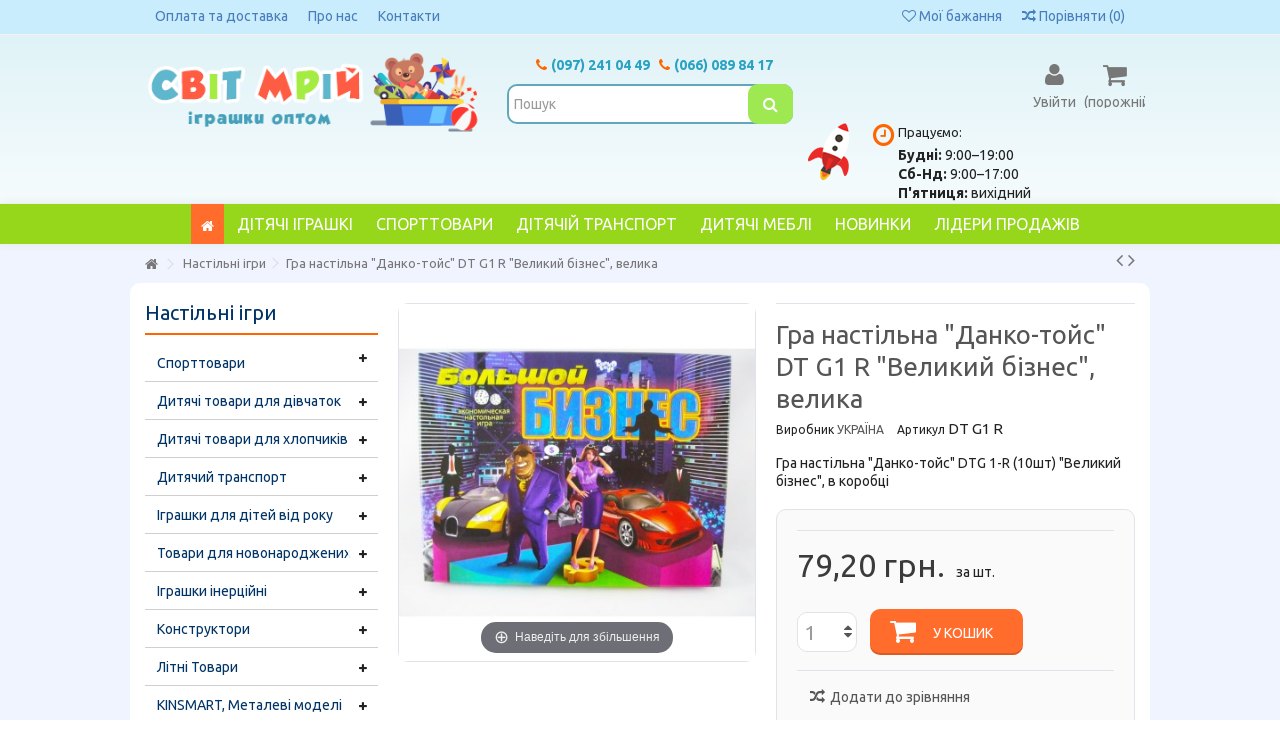

--- FILE ---
content_type: text/html; charset=utf-8
request_url: https://svitmriy.com.ua/nastln-gri/969-gra-nastlna-danko-toys-0131dd-velikiy-bznes-velika.html
body_size: 35035
content:
<!DOCTYPE HTML>
<!--[if lt IE 7]> <html class="no-js lt-ie9 lt-ie8 lt-ie7" lang="ru-ru"><![endif]-->
<!--[if IE 7]><html class="no-js lt-ie9 lt-ie8 ie7" lang="ru-ru"><![endif]-->
<!--[if IE 8]><html class="no-js lt-ie9 ie8" lang="ru-ru"><![endif]-->
<!--[if gt IE 8]> <html class="no-js ie9" lang="ru-ru"><![endif]-->
<html lang="ru-ru">
	<head>
		<meta charset="utf-8" />
		<title>Гра настільна &quot;Данко-тойс&quot; DT G1 R &quot;Великий бізнес&quot;, велика - Світ Мрій - Інтернет-магазин</title>

<script data-keepinline="true">
    var ajaxGetProductUrl = '//svitmriy.com.ua/module/cdc_googletagmanager/async';
    var ajaxShippingEvent = 0;
    var ajaxPaymentEvent = 0;

/* datalayer */
dataLayer = window.dataLayer || [];
    let cdcDatalayer = {"pageCategory":"product","event":"view_item","ecommerce":{"currency":"UAH","items":[{"item_name":"Гра настільна \"Данко-тойс\" DT G1 R \"Великий бізнес\", велика","item_id":"969","price":"79.2","price_tax_exc":"79.2","item_brand":"УКРАЇНА","item_category":"Настільні ігри","quantity":1}],"value":"79.2"},"google_tag_params":{"ecomm_pagetype":"product","ecomm_prodid":"969","ecomm_totalvalue":79.2,"ecomm_category":"Настільні ігри","ecomm_totalvalue_tax_exc":79.2}};
    dataLayer.push(cdcDatalayer);

/* call to GTM Tag */
(function(w,d,s,l,i){w[l]=w[l]||[];w[l].push({'gtm.start':
new Date().getTime(),event:'gtm.js'});var f=d.getElementsByTagName(s)[0],
j=d.createElement(s),dl=l!='dataLayer'?'&l='+l:'';j.async=true;j.src=
'https://www.googletagmanager.com/gtm.js?id='+i+dl;f.parentNode.insertBefore(j,f);
})(window,document,'script','dataLayer','GTM-TFWD77M');

/* async call to avoid cache system for dynamic data */
var cdcgtmreq = new XMLHttpRequest();
cdcgtmreq.onreadystatechange = function() {
    if (cdcgtmreq.readyState == XMLHttpRequest.DONE ) {
        if (cdcgtmreq.status == 200) {
          	var datalayerJs = cdcgtmreq.responseText;
            try {
                var datalayerObj = JSON.parse(datalayerJs);
                dataLayer = dataLayer || [];
                dataLayer.push(datalayerObj);
            } catch(e) {
               console.log("[CDCGTM] error while parsing json");
            }

                    }
        dataLayer.push({
          'event': 'datalayer_ready'
        });
    }
};
cdcgtmreq.open("GET", "//svitmriy.com.ua/module/cdc_googletagmanager/async?action=user" /*+ "?" + new Date().getTime()*/, true);
cdcgtmreq.setRequestHeader('X-Requested-With', 'XMLHttpRequest');
cdcgtmreq.send();
</script>
					<meta name="description" content="Гра настільна &quot;Данко-тойс&quot; DTG 1-R (10шт) &quot;Великий бізнес&quot;, в коробці" />
						<meta name="robots" content="index,follow" />
		<meta name="viewport" content="initial-scale=1,user-scalable=no,maximum-scale=1,width=device-width">
		<meta name="apple-mobile-web-app-capable" content="yes" /> 
		<link rel="icon" type="image/vnd.microsoft.icon" href="/img/favicon.ico?1478059831" />
		<link rel="shortcut icon" type="image/x-icon" href="/img/favicon.ico?1478059831" />
														<link rel="stylesheet" href="https://svitmriy.com.ua/themes/toyzexpress/cache/v_130_d091c2c909318699fd35c2cdcc733f1a_all.css" type="text/css" media="all" />
																<link rel="stylesheet" href="https://svitmriy.com.ua/themes/toyzexpress/cache/v_130_1e2857dd0b0fff5136a1e74ccf4dcb2c_print.css" type="text/css" media="print" />
													
<!-- Magic Zoom Plus Prestashop module version v5.7.18 [v1.6.25:v5.1.13] -->

<link type="text/css" href="/modules/magiczoomplus/views/css/magiczoomplus.css" rel="stylesheet" media="screen" />
<link type="text/css" href="/modules/magiczoomplus/views/css/magiczoomplus.module.css" rel="stylesheet" media="screen" />








			


									<link rel="stylesheet" href="https://fonts.googleapis.com/css?family=Ubuntu:300,400,500,700&display=swap&subset=cyrillic" type="text/css" media="all" />
					
		<!--[if lt IE 9]>
		
<script src="https://oss.maxcdn.com/libs/html5shiv/3.7.0/html5shiv.js"></script>
		
<script src="https://oss.maxcdn.com/libs/respond.js/1.3.0/respond.min.js"></script>
		<![endif]-->
		<!--[if lte IE 9]>
		
		
<script src="https://svitmriy.com.ua/themes/toyzexpress/js/flexibility.js"></script>

		<![endif]-->
		<meta property="og:title" content="&#1043;&#1088;&#1072; &#1085;&#1072;&#1089;&#1090;&#1110;&#1083;&#1100;&#1085;&#1072; &quot;&#1044;&#1072;&#1085;&#1082;&#1086;-&#1090;&#1086;&#1081;&#1089;&quot; DT G1 R &quot;&#1042;&#1077;&#1083;&#1080;&#1082;&#1080;&#1081; &#1073;&#1110;&#1079;&#1085;&#1077;&#1089;&quot;, &#1074;&#1077;&#1083;&#1080;&#1082;&#1072; - &#1057;&#1074;&#1110;&#1090; &#1052;&#1088;&#1110;&#1081; - &#1030;&#1085;&#1090;&#1077;&#1088;&#1085;&#1077;&#1090;-&#1084;&#1072;&#1075;&#1072;&#1079;&#1080;&#1085;"/>
		<meta property="og:url" content="http://svitmriy.com.ua/nastln-gri/969-gra-nastlna-danko-toys-0131dd-velikiy-bznes-velika.html"/>
		<meta property="og:site_name" content="&#1057;&#1074;&#1110;&#1090; &#1052;&#1088;&#1110;&#1081; - &#1030;&#1085;&#1090;&#1077;&#1088;&#1085;&#1077;&#1090;-&#1084;&#1072;&#1075;&#1072;&#1079;&#1080;&#1085;"/>
		
		<meta property="og:description" content="Гра настільна &quot;Данко-тойс&quot; DTG 1-R (10шт) &quot;Великий бізнес&quot;, в коробці">
				<meta property="og:type" content="product">
				<meta property="og:image" content="https://svitmriy.com.ua/1119-large_default/gra-nastlna-danko-toys-0131dd-velikiy-bznes-velika.jpg">					</head>
	<body id="product" class="not-index product product-969 product-gra-nastlna-danko-toys-0131dd-velikiy-bznes-velika category-295 category-nastln-gri hide-right-column show-left-column  lang_ru   	 ">

<!-- Google Tag Manager (noscript) -->
<noscript><iframe src="https://www.googletagmanager.com/ns.html?id=GTM-TFWD77M"
height="0" width="0" style="display:none;visibility:hidden"></iframe></noscript>
<!-- End Google Tag Manager (noscript) -->


        		
	
	<div id="page">
		<div class="header-container alt-cart">
			<header id="header">
		
			
						<div class="banner">
					<div class="container">
						<div class="row">
							
						</div>
					</div>
				</div>
									<div class="nav">
					<div class="container">
						<div class="row">
							<nav>
								<!-- Block header links module -->
<ul id="header_links" class="clearfix">

    			 
			<li><a href="/content/1-oplata-i-dostavka">Оплата та доставка</a></li>
					 
			<li><a href="/content/4-about-us">Про нас</a></li>
					 
			<li><a href="/content/6-contacts">Контакти</a></li>
			    
    		    </ul>
<!-- /Block header links module -->
<!-- Block languages module -->
<!-- /Block languages module -->

									<form method="post" action="//svitmriy.com.ua/products-comparison" class="compare-form">
		<button type="submit" class="bt_compare" disabled="disabled">
			<span><i class="icon-random"></i> Порівняти <span class="rtlhidden">(<span class="total-compare-val">0</span>)</span></span>
		</button>
		<input type="hidden" name="compare_product_count" class="compare_product_count" value="0" />
		<input type="hidden" name="compare_product_list" class="compare_product_list" value="" />
	</form>
			
		
		
		
	
								<a href="https://svitmriy.com.ua/module/blockwishlist/mywishlist" title="Мої бажання" class="wishlist_top_link pull-right"><i class="icon-heart-empty"></i>  Мої бажання</a>							</nav>
						</div>
					</div>
				</div>
								<div>
					<div class="container container-header">
														<div id="desktop-header" class="desktop-header">
									<div class="row">
						<div id="header_logo" class="col-xs-12 col-sm-4 ">

							<a href="https://svitmriy.com.ua/" title="Світ Мрій - Інтернет-магазин">
								<img class="logo img-responsive replace-2xlogo" src="https://svitmriy.com.ua/img/krayinamriy-logo-1478059754.jpg"   width="378" height="94" alt="Світ Мрій - Інтернет-магазин" />
							</a>
						</div>
						
	<!-- Block search module TOP -->
	<div id="search_block_top_content" class="col-xs-12 col-sm-4 ">
	<div class="iqitsearch-inner">
	<p class="topphones" style="text-align:center;color:#2aa2c2;"><strong>   <em class="icon icon-phone"> </em>(097) 241 04 49   <em class="icon icon-phone"> </em>(066) 089 84 17</strong></p>
	
		<div id="search_block_top" class="search_block_top issearchcontent iqit-search" >
		<form method="get" action="//svitmriy.com.ua/search" id="searchbox">
			<input type="hidden" name="controller" value="search" />
			<input type="hidden" name="orderby" value="position" />
			<input type="hidden" name="orderway" value="desc" />

			<div class="search_query_container ">
						<input type="hidden" name="search-cat-select" value="0" class="search-cat-select" />
						<input class="search_query form-control" type="text" id="search_query_top" name="search_query" placeholder="Пошук" value="" />
			
			<button type="submit" name="submit_search" class="button-search">
				<span>Пошук</span>
			</button>
			</div>
		</form>

	</div>
		
		 </div></div>

	


	<!-- /Block search module TOP -->
<!-- MODULE Block cart -->
<div id="shopping_cart_container" class="col-xs-12 col-sm-4 clearfix">
	<div class="shopping_cart">
		<a href="https://svitmriy.com.ua/quick-order" title="Перейти до кошика" rel="nofollow">
			<span class="cart_name">Кошик:</span><div class="more_info">
			<span class="ajax_cart_quantity unvisible">0</span>
			<span class="ajax_cart_product_txt unvisible">товар:</span>
			<span class="ajax_cart_product_txt_s unvisible">Товари:</span>
			<span class="ajax_cart_total unvisible">
							</span>
			<span class="ajax_cart_no_product">(порожній)</span>
					</div>
		</a>
					<div class="cart_block block exclusive">
				<div class="block_content">
					<!-- block list of products -->
					<div class="cart_block_list">
												<p class="cart_block_no_products">
							Немає товарів
						</p>
																		<div class="cart-prices">
							<div class="cart-prices-line first-line">
								<span class="price cart_block_shipping_cost ajax_cart_shipping_cost unvisible">
																			 Має бути визначеним																	</span>
								<span class="unvisible">
									Доставка
								</span>
							</div>
																					<div class="cart-prices-line last-line">
								<span class="price cart_block_total ajax_block_cart_total">0,00 грн.</span>
								<span>Всього:</span>
							</div>
													</div>
						<p class="cart-buttons">
							<a id="button_order_cart" class="btn btn-default button button-medium" href="https://svitmriy.com.ua/quick-order" title="Оформити" rel="nofollow">
								<span>
									Оформити<i class="icon-chevron-right right"></i>
								</span>
							</a>
						</p>
					</div>
				</div>
			</div><!-- .cart_block -->
			</div>
</div>

	<div id="layer_cart">
		
			<div class="layer_cart_title col-xs-12">
				<h5>
					<i class="icon-check"></i> Товар успішно додано до Вашого кошика
				</h5>
			</div>
			<div class="clearfix" >
			<div class="layer_cart_product col-xs-12 col-md-6">
				<span class="cross" title="Закрити вікно"></span>
				
				<div class="product-image-container layer_cart_img">
				</div>
				<div class="layer_cart_product_info">
					<span id="layer_cart_product_title" class="product-name"></span>
					<span id="layer_cart_product_attributes"></span>
					<div>
						Кількість
						<span id="layer_cart_product_quantity"></span>
					</div>
					<div>
						<strong>Всього:
						<span id="layer_cart_product_price"></span></strong>
					</div>
				</div>
			</div>
			<div class="layer_cart_cart col-xs-12 col-md-6">
				<h5 class="overall_cart_title">
					<!-- Plural Case [both cases are needed because page may be updated in Javascript] -->
					<span class="ajax_cart_product_txt_s  unvisible">
						<span class="ajax_cart_quantity">0</span> товарів у кошику.
					</span>
					<!-- Singular Case [both cases are needed because page may be updated in Javascript] -->
					<span class="ajax_cart_product_txt ">
						1 товар у кошику.
					</span>
				</h5>
	
				<div class="layer_cart_row">
				Всього товарів на суму:
											<span class="ajax_block_products_total">
											</span>
				</div>
	
								<div class="layer_cart_row ajax_shipping-container">
					<strong class="dark unvisible">
						Загальна вартість доставки:&nbsp;					</strong>
					<span class="ajax_cart_shipping_cost unvisible">
													 Має бути визначеним											</span>
				</div>
								<div class="layer_cart_row">	
					<strong>
			Всього:
											<span class="ajax_block_cart_total">
										</span>
					</strong>
				</div>
			</div>
		</div>
					<div class="button-container clearfix">	
						<div class="pull-right">
					<span class="continue btn btn-default" title="Продовжити покупки">
						<span>
							<i class="icon-chevron-left left"></i> Продовжити покупки
						</span>
					</span>
					<a class="btn btn-default button button-medium"	href="https://svitmriy.com.ua/quick-order" title="Оформити замовлення" rel="nofollow">
						<span>
							Оформити замовлення <i class="icon-chevron-right right"></i>
						</span>
					</a>
				</div>
				</div>
		<div class="crossseling"></div>
	</div> <!-- #layer_cart -->
	<div class="layer_cart_overlay"></div>

<!-- /MODULE Block cart --><div class="header_user_info col-xs-12 col-sm-4">
			<a class="login" href="https://svitmriy.com.ua/my-account" rel="nofollow" title="Login to your customer account">
			<i class="icon-signin"></i> Увійти
		</a>
	</div><div class="header-schedule"><i class="icon-clock"></i>
<div class="header-schedule-h">Працуємо:</div>
<div class="header-schedule-b">
<p><span style="font-size: 14px;"><strong>Будні:</strong> 9:00–19:00 </span></p>
<p><strong>Сб-Нд:</strong> 9:00–17:00</p>
<p><strong>П'ятниця:</strong> вихідний</p>
</div>
</div>						
					</div>
										</div>

					<div class="mobile-condensed-header mobile-style mobile-style1 ">
						
													    <div id="mh-sticky" class="not-sticked">
        <div class="mobile-main-wrapper">
        <div class="mobile-main-bar">

            <div class="mh-button mh-menu">
                <span id="mh-menu"><i class="icon-reorder mh-icon"></i></span>
            </div>
            <div  class="mh-button mh-search">
                <span id="mh-search" data-mh-search="1"><i class="icon-search mh-icon"></i></span> 
            </div>
            <div class="mobile-h-logo">
                <a href="https://svitmriy.com.ua/" title="Світ Мрій - Інтернет-магазин">
                    <img class="logo img-responsive replace-2xlogo" src="https://svitmriy.com.ua/img/krayinamriy-logo-1478059754.jpg"   width="378" height="94" alt="Світ Мрій - Інтернет-магазин" />
                </a>
            </div>
            <div  class="mh-button mh-user"> 
                <span id="mh-user"><i class="icon-user mh-icon "></i></span>
                
    <div class="mh-drop">
                <p>Будь ласка, увійдіть або зареєструватися</p>
        <ul>
            <li><a href="https://svitmriy.com.ua/my-account" title="Вхід" rel="nofollow">Увійти / Реєстрація</a></li>

        </ul>
            </div>

            </div>
                        <div id="mh-cart-wrapper" class="mh-button mh-cart"> 
                <span id="mh-cart">
                    <i class="icon-shopping-cart mh-icon "></i>
                </span>
            </div>
            
        </div>
        </div>

        <div class="mh-dropdowns">
            <div class="mh-drop mh-search-drop">
                    	<div class="search_block_top mh-search-module">
		<form method="get" action="//svitmriy.com.ua/search">
			<input type="hidden" name="controller" value="search" />
			<input type="hidden" name="orderby" value="position" />
			<input type="hidden" name="orderway" value="desc" />
			<div class="search_query_container ">
								<input type="hidden" name="search-cat-select" value="0" class="search-cat-select" />
				

				<input class="search_query form-control" type="text"  name="search_query" placeholder="Search" value="" />
			</div>
			<button type="submit" name="submit_search" class="button-search">
				<span>Search</span>
			</button>
		</form>
	</div>

            </div>
        </div>

    </div>

						
						

					</div>

				
					</div>
				</div>
				<div class="fw-pseudo-wrapper"> <div class="desktop-header">

	<div  class="iqitmegamenu-wrapper col-xs-12 cbp-hor-width-0  clearfix">
		<div id="iqitmegamenu-horizontal" class="iqitmegamenu " role="navigation">
			<div class="container">
				
				
				 
				
				<nav id="cbp-hrmenu" class="cbp-hrmenu cbp-horizontal cbp-hrsub-narrow    cbp-fade-slide-top   cbp-submenu-notarrowed  cbp-submenu-notarrowed  cbp-menu-centered ">
					<ul>
												<li class="cbp-hrmenu-tab cbp-hrmenu-tab-40  cbp-onlyicon">
	<a href="https://svitmriy.com.ua/" >								

								<span class="cbp-tab-title"> <i class="icon-home cbp-mainlink-icon"></i>
								</span>
																					</a>
													</li>
												<li class="cbp-hrmenu-tab cbp-hrmenu-tab-44 ">
	<a href="https://svitmriy.com.ua/3-naduvn-virobi-intex" >								

								<span class="cbp-tab-title">
								Дітячі Іграшкі <i class="icon-angle-down cbp-submenu-aindicator"></i></span>
															<span class="cbp-triangle-container"><span class="cbp-triangle-top"></span><span class="cbp-triangle-top-back"></span></span>						</a>
														<div class="cbp-hrsub col-xs-12">
								<div class="cbp-hrsub-inner">
																		
																																

		<div class="row menu_row menu-element  first_rows menu-element-id-1">
					

			

			

									

			<div  class="col-xs-3 cbp-menu-column cbp-menu-element menu-element-id-3 " >
			<div class="cbp-menu-column-inner">
						
														<span class="cbp-column-title transition-300">Дітячі Іграшки </span>

									
				


				

								
					
													<ul class="cbp-links cbp-category-tree">
																									<li class="cbp-hrsub-haslevel2"><div class="cbp-category-link-w"><a href="https://svitmriy.com.ua/63-dityach-tovari-dlya-dvchatok">Дитячі товари для дівчаток</a>
										

<ul class="cbp-hrsub-level2">
	<li   >
	<div class="cbp-category-link-w">
	<a href="https://svitmriy.com.ua/65-pobutova-tehnka">Побутова техніка</a>
		</div>		
	</li>  
	           
	<li   >
	<div class="cbp-category-link-w">
	<a href="https://svitmriy.com.ua/179-kolyaski-dlya-lyalok">Коляски кроватки для ляльок</a>
		</div>		
	</li>  
	           
	<li   >
	<div class="cbp-category-link-w">
	<a href="https://svitmriy.com.ua/68-doktori">Доктори</a>
		</div>		
	</li>  
	           
	<li   >
	<div class="cbp-category-link-w">
	<a href="https://svitmriy.com.ua/69-budinochki">Будиночки</a>
		</div>		
	</li>  
	           
	<li   >
	<div class="cbp-category-link-w">
	<a href="https://svitmriy.com.ua/70-kareti">Карети Конячки</a>
		</div>		
	</li>  
	           
	<li   >
	<div class="cbp-category-link-w">
	<a href="https://svitmriy.com.ua/71-kasov-aparati">Касові апарати</a>
		</div>		
	</li>  
	           
	<li   >
	<div class="cbp-category-link-w">
	<a href="https://svitmriy.com.ua/72-kosmetika">Косметика</a>
		</div>		
	</li>  
	           
	<li   >
	<div class="cbp-category-link-w">
	<a href="https://svitmriy.com.ua/74-lyalki-ta-pupsi">Ляльки Лялькові наряди</a>
		</div>		
	</li>  
	           
	<li   >
	<div class="cbp-category-link-w">
	<a href="https://svitmriy.com.ua/76-kuhnya">Кухня, посуд, продукти, холодильник</a>
		</div>		
	</li>  
	           
	<li   >
	<div class="cbp-category-link-w">
	<a href="https://svitmriy.com.ua/90-aksesuari">Аксесуари</a>
		</div>		
	</li>  
	           
</ul>
</div>
									</li>
																																		<li ><div class="cbp-category-link-w"><a href="https://svitmriy.com.ua/74-lyalki-ta-pupsi">Ляльки Лялькові наряди</a>
										</div>
									</li>
																																		<li class="cbp-hrsub-haslevel2"><div class="cbp-category-link-w"><a href="https://svitmriy.com.ua/99-dityach-tovari-dlya-hlopchikv">Дитячі товари для хлопчиків</a>
										

<ul class="cbp-hrsub-level2">
	<li   >
	<div class="cbp-category-link-w">
	<a href="https://svitmriy.com.ua/101-gelkopteri">Гелікоптери</a>
		</div>		
	</li>  
	           
	<li   >
	<div class="cbp-category-link-w">
	<a href="https://svitmriy.com.ua/102-garazh">Гаражі</a>
		</div>		
	</li>  
	           
	<li   >
	<div class="cbp-category-link-w">
	<a href="https://svitmriy.com.ua/103-dityacha-zbroya">Дитяча зброя</a>
		</div>		
	</li>  
	           
	<li   >
	<div class="cbp-category-link-w">
	<a href="https://svitmriy.com.ua/118-zalznic">Залізниці</a>
		</div>		
	</li>  
	           
	<li   class="cbp-hrsub-haslevel3"  >
	<div class="cbp-category-link-w">
	<a href="https://svitmriy.com.ua/126-maschini">Машини</a>
				

<ul class="cbp-hrsub-level2 cbp-hrsub-level3">
	<li   >
	<div class="cbp-category-link-w">
	<a href="https://svitmriy.com.ua/127-avtobusi">Автобуси</a>
		</div>		
	</li>  
	           
	<li   >
	<div class="cbp-category-link-w">
	<a href="https://svitmriy.com.ua/128-pozhezhniki">Пожежники</a>
		</div>		
	</li>  
	           
	<li   >
	<div class="cbp-category-link-w">
	<a href="https://svitmriy.com.ua/130-peregoni">Перегони</a>
		</div>		
	</li>  
	           
	<li   >
	<div class="cbp-category-link-w">
	<a href="https://svitmriy.com.ua/131-polcya">Поліція</a>
		</div>		
	</li>  
	           
	<li   >
	<div class="cbp-category-link-w">
	<a href="https://svitmriy.com.ua/133-vantazhvki">Вантажівки</a>
		</div>		
	</li>  
	           
	<li   >
	<div class="cbp-category-link-w">
	<a href="https://svitmriy.com.ua/136-smttvozi">Сміттєвози</a>
		</div>		
	</li>  
	           
	<li   >
	<div class="cbp-category-link-w">
	<a href="https://svitmriy.com.ua/137-kamazi">Камази</a>
		</div>		
	</li>  
	           
	<li   >
	<div class="cbp-category-link-w">
	<a href="https://svitmriy.com.ua/138-ekskavatori">Екскаватори</a>
		</div>		
	</li>  
	           
	<li   >
	<div class="cbp-category-link-w">
	<a href="https://svitmriy.com.ua/140-samoskidi">Самоскиди</a>
		</div>		
	</li>  
	           
	<li   >
	<div class="cbp-category-link-w">
	<a href="https://svitmriy.com.ua/141-treyleri">Трейлери</a>
		</div>		
	</li>  
	           
	<li   >
	<div class="cbp-category-link-w">
	<a href="https://svitmriy.com.ua/142-krani">Крани</a>
		</div>		
	</li>  
	           
	<li   >
	<div class="cbp-category-link-w">
	<a href="https://svitmriy.com.ua/143-evakuatori">Евакуатори</a>
		</div>		
	</li>  
	           
	<li   >
	<div class="cbp-category-link-w">
	<a href="https://svitmriy.com.ua/144-betonomschalki">Бетономішалки</a>
		</div>		
	</li>  
	           
	<li   >
	<div class="cbp-category-link-w">
	<a href="https://svitmriy.com.ua/146-spectehnka">Спецтехніка</a>
		</div>		
	</li>  
	           
</ul>

		</div>		
	</li>  
	           
	<li   >
	<div class="cbp-category-link-w">
	<a href="https://svitmriy.com.ua/147-nabori-vyskov">Набори військові</a>
		</div>		
	</li>  
	           
	<li   >
	<div class="cbp-category-link-w">
	<a href="https://svitmriy.com.ua/148-nabori-nstrumentv">Набори інструментів</a>
		</div>		
	</li>  
	           
	<li   >
	<div class="cbp-category-link-w">
	<a href="https://svitmriy.com.ua/149-nabori-maschinok">Набори машинок</a>
		</div>		
	</li>  
	           
	<li   >
	<div class="cbp-category-link-w">
	<a href="https://svitmriy.com.ua/154-parovozi">Паровози</a>
		</div>		
	</li>  
	           
	<li   >
	<div class="cbp-category-link-w">
	<a href="https://svitmriy.com.ua/156-roboti">Роботи, Трансформери</a>
		</div>		
	</li>  
	           
	<li   >
	<div class="cbp-category-link-w">
	<a href="https://svitmriy.com.ua/157-ltaki">Літаки</a>
		</div>		
	</li>  
	           
	<li   >
	<div class="cbp-category-link-w">
	<a href="https://svitmriy.com.ua/159-budvelna-tehnka">Будівельна техніка</a>
		</div>		
	</li>  
	           
	<li   >
	<div class="cbp-category-link-w">
	<a href="https://svitmriy.com.ua/162-traktori">Трактори</a>
		</div>		
	</li>  
	           
	<li   >
	<div class="cbp-category-link-w">
	<a href="https://svitmriy.com.ua/163-transformeri">Трансформери</a>
		</div>		
	</li>  
	           
	<li   >
	<div class="cbp-category-link-w">
	<a href="https://svitmriy.com.ua/164-trek">Трекі</a>
		</div>		
	</li>  
	           
	<li   >
	<div class="cbp-category-link-w">
	<a href="https://svitmriy.com.ua/171-nabori-pozhezhnika">Набори пожежника</a>
		</div>		
	</li>  
	           
</ul>
</div>
									</li>
																																		<li class="cbp-hrsub-haslevel2"><div class="cbp-category-link-w"><a href="https://svitmriy.com.ua/126-maschini">Машини</a>
										

<ul class="cbp-hrsub-level2">
	<li   >
	<div class="cbp-category-link-w">
	<a href="https://svitmriy.com.ua/127-avtobusi">Автобуси</a>
		</div>		
	</li>  
	           
	<li   >
	<div class="cbp-category-link-w">
	<a href="https://svitmriy.com.ua/128-pozhezhniki">Пожежники</a>
		</div>		
	</li>  
	           
	<li   >
	<div class="cbp-category-link-w">
	<a href="https://svitmriy.com.ua/130-peregoni">Перегони</a>
		</div>		
	</li>  
	           
	<li   >
	<div class="cbp-category-link-w">
	<a href="https://svitmriy.com.ua/131-polcya">Поліція</a>
		</div>		
	</li>  
	           
	<li   >
	<div class="cbp-category-link-w">
	<a href="https://svitmriy.com.ua/133-vantazhvki">Вантажівки</a>
		</div>		
	</li>  
	           
	<li   >
	<div class="cbp-category-link-w">
	<a href="https://svitmriy.com.ua/136-smttvozi">Сміттєвози</a>
		</div>		
	</li>  
	           
	<li   >
	<div class="cbp-category-link-w">
	<a href="https://svitmriy.com.ua/137-kamazi">Камази</a>
		</div>		
	</li>  
	           
	<li   >
	<div class="cbp-category-link-w">
	<a href="https://svitmriy.com.ua/138-ekskavatori">Екскаватори</a>
		</div>		
	</li>  
	           
	<li   >
	<div class="cbp-category-link-w">
	<a href="https://svitmriy.com.ua/140-samoskidi">Самоскиди</a>
		</div>		
	</li>  
	           
	<li   >
	<div class="cbp-category-link-w">
	<a href="https://svitmriy.com.ua/141-treyleri">Трейлери</a>
		</div>		
	</li>  
	           
	<li   >
	<div class="cbp-category-link-w">
	<a href="https://svitmriy.com.ua/142-krani">Крани</a>
		</div>		
	</li>  
	           
	<li   >
	<div class="cbp-category-link-w">
	<a href="https://svitmriy.com.ua/143-evakuatori">Евакуатори</a>
		</div>		
	</li>  
	           
	<li   >
	<div class="cbp-category-link-w">
	<a href="https://svitmriy.com.ua/144-betonomschalki">Бетономішалки</a>
		</div>		
	</li>  
	           
	<li   >
	<div class="cbp-category-link-w">
	<a href="https://svitmriy.com.ua/146-spectehnka">Спецтехніка</a>
		</div>		
	</li>  
	           
</ul>
</div>
									</li>
																																		<li class="cbp-hrsub-haslevel2"><div class="cbp-category-link-w"><a href="https://svitmriy.com.ua/194-graschki-dlya-dtey-vd-roku">Іграшки для дітей від року</a>
										

<ul class="cbp-hrsub-level2">
	<li   >
	<div class="cbp-category-link-w">
	<a href="https://svitmriy.com.ua/195-zavodn-graschki">Заводні іграшки</a>
		</div>		
	</li>  
	           
	<li   >
	<div class="cbp-category-link-w">
	<a href="https://svitmriy.com.ua/198-koschiki-dlya-graschok">Кошики для іграшок</a>
		</div>		
	</li>  
	           
	<li   >
	<div class="cbp-category-link-w">
	<a href="https://svitmriy.com.ua/336-goydalki">Гойдалки</a>
		</div>		
	</li>  
	           
	<li   >
	<div class="cbp-category-link-w">
	<a href="https://svitmriy.com.ua/203-pramdi">Піраміди</a>
		</div>		
	</li>  
	           
	<li   >
	<div class="cbp-category-link-w">
	<a href="https://svitmriy.com.ua/204-pisshalki">Пискавки</a>
		</div>		
	</li>  
	           
	<li   >
	<div class="cbp-category-link-w">
	<a href="https://svitmriy.com.ua/205-rozvivayuch-gri">Розвиваючі ігри</a>
		</div>		
	</li>  
	           
	<li   >
	<div class="cbp-category-link-w">
	<a href="https://svitmriy.com.ua/441-hatinka">Хатинка</a>
		</div>		
	</li>  
	           
	<li   >
	<div class="cbp-category-link-w">
	<a href="https://svitmriy.com.ua/352-gorshiki">Горщики</a>
		</div>		
	</li>  
	           
</ul>
</div>
									</li>
																																		<li class="cbp-hrsub-haslevel2"><div class="cbp-category-link-w"><a href="https://svitmriy.com.ua/209-tovari-dlya-novonarodzhenih">Товари для новонароджених</a>
										

<ul class="cbp-hrsub-level2">
	<li   >
	<div class="cbp-category-link-w">
	<a href="https://svitmriy.com.ua/211-kilimki-dlya-nemovlyat">Килимки для немовлят</a>
		</div>		
	</li>  
	           
	<li   >
	<div class="cbp-category-link-w">
	<a href="https://svitmriy.com.ua/212-bryazkalcya">Брязкальця</a>
		</div>		
	</li>  
	           
</ul>
</div>
									</li>
																																		<li class="cbp-hrsub-haslevel2"><div class="cbp-category-link-w"><a href="https://svitmriy.com.ua/219-graschki-nercyn">Іграшки інерційні</a>
										

<ul class="cbp-hrsub-level2">
	<li   >
	<div class="cbp-category-link-w">
	<a href="https://svitmriy.com.ua/221-dzhipi-nercyn">Джипи інерційні</a>
		</div>		
	</li>  
	           
	<li   >
	<div class="cbp-category-link-w">
	<a href="https://svitmriy.com.ua/222-kombayni-nercyn">Комбайни інерційні</a>
		</div>		
	</li>  
	           
	<li   >
	<div class="cbp-category-link-w">
	<a href="https://svitmriy.com.ua/223-maschini-nercyn">Машини інерційні</a>
		</div>		
	</li>  
	           
	<li   >
	<div class="cbp-category-link-w">
	<a href="https://svitmriy.com.ua/225-budtehnka-nercyna">Будтехніка інерційна</a>
		</div>		
	</li>  
	           
	<li   >
	<div class="cbp-category-link-w">
	<a href="https://svitmriy.com.ua/227-treyleri-nercyn">Трейлери інерційні</a>
		</div>		
	</li>  
	           
</ul>
</div>
									</li>
																																		<li class="cbp-hrsub-haslevel2"><div class="cbp-category-link-w"><a href="https://svitmriy.com.ua/229-konstruktori">Конструктори</a>
										

<ul class="cbp-hrsub-level2">
	<li   >
	<div class="cbp-category-link-w">
	<a href="https://svitmriy.com.ua/230-gorodki">Городки</a>
		</div>		
	</li>  
	           
	<li   >
	<div class="cbp-category-link-w">
	<a href="https://svitmriy.com.ua/231-konstruktor-v-stc">Конструктор в сітці</a>
		</div>		
	</li>  
	           
	<li   >
	<div class="cbp-category-link-w">
	<a href="https://svitmriy.com.ua/240-konstruktori-u-vdr">Конструктори у відрі</a>
		</div>		
	</li>  
	           
	<li   >
	<div class="cbp-category-link-w">
	<a href="https://svitmriy.com.ua/242-konstruktori-v-kulku">Конструктори в кульку</a>
		</div>		
	</li>  
	           
	<li   >
	<div class="cbp-category-link-w">
	<a href="https://svitmriy.com.ua/243-konstruktori-metalev">Конструктори металеві</a>
		</div>		
	</li>  
	           
	<li   >
	<div class="cbp-category-link-w">
	<a href="https://svitmriy.com.ua/244-kubiki">Кубики</a>
		</div>		
	</li>  
	           
	<li   >
	<div class="cbp-category-link-w">
	<a href="https://svitmriy.com.ua/245-nabori-budvelnika">Набори будівельника</a>
		</div>		
	</li>  
	           
	<li   >
	<div class="cbp-category-link-w">
	<a href="https://svitmriy.com.ua/246-konstruktor-v-slyud">Конструктор в слюді</a>
		</div>		
	</li>  
	           
</ul>
</div>
									</li>
																																		<li class="cbp-hrsub-haslevel2"><div class="cbp-category-link-w"><a href="https://svitmriy.com.ua/247-ltn-tovari">Літні Товари</a>
										

<ul class="cbp-hrsub-level2">
	<li   class="cbp-hrsub-haslevel3"  >
	<div class="cbp-category-link-w">
	<a href="https://svitmriy.com.ua/3-naduvn-virobi-intex">Надувні вироби Intex</a>
				

<ul class="cbp-hrsub-level2 cbp-hrsub-level3">
	<li   >
	<div class="cbp-category-link-w">
	<a href="https://svitmriy.com.ua/4-naduvn-baseyni-intex">Надувні басейни Intex</a>
		</div>		
	</li>  
	           
	<li   >
	<div class="cbp-category-link-w">
	<a href="https://svitmriy.com.ua/6-ploti">Плоти</a>
		</div>		
	</li>  
	           
	<li   >
	<div class="cbp-category-link-w">
	<a href="https://svitmriy.com.ua/7-okulyari-dlya-plavannya">Окуляри для плавання</a>
		</div>		
	</li>  
	           
	<li   >
	<div class="cbp-category-link-w">
	<a href="https://svitmriy.com.ua/9-naduvn-krugi">Надувні круги</a>
		</div>		
	</li>  
	           
	<li   >
	<div class="cbp-category-link-w">
	<a href="https://svitmriy.com.ua/10-naduvn-matraci">Надувні матраси</a>
		</div>		
	</li>  
	           
	<li   >
	<div class="cbp-category-link-w">
	<a href="https://svitmriy.com.ua/12-ryatuvaln-zhileti">Рятувальні жилети</a>
		</div>		
	</li>  
	           
	<li   >
	<div class="cbp-category-link-w">
	<a href="https://svitmriy.com.ua/15-pdvodn-maski">Підводні маски</a>
		</div>		
	</li>  
	           
	<li   >
	<div class="cbp-category-link-w">
	<a href="https://svitmriy.com.ua/16-nabori-dlya-plavannya">Набори для плавання</a>
		</div>		
	</li>  
	           
	<li   >
	<div class="cbp-category-link-w">
	<a href="https://svitmriy.com.ua/18-lasti">Ласти INTEX</a>
		</div>		
	</li>  
	           
	<li   >
	<div class="cbp-category-link-w">
	<a href="https://svitmriy.com.ua/19-naduvn-poduschki">Надувні подушки</a>
		</div>		
	</li>  
	           
	<li   >
	<div class="cbp-category-link-w">
	<a href="https://svitmriy.com.ua/21-narukavniki">Нарукавники</a>
		</div>		
	</li>  
	           
</ul>

		</div>		
	</li>  
	           
	<li   >
	<div class="cbp-category-link-w">
	<a href="https://svitmriy.com.ua/248-vdra">Відра</a>
		</div>		
	</li>  
	           
	<li   >
	<div class="cbp-category-link-w">
	<a href="https://svitmriy.com.ua/251-lyki">Лійки</a>
		</div>		
	</li>  
	           
	<li   >
	<div class="cbp-category-link-w">
	<a href="https://svitmriy.com.ua/253-mlini">Млини</a>
		</div>		
	</li>  
	           
	<li   >
	<div class="cbp-category-link-w">
	<a href="https://svitmriy.com.ua/254-nabori-dlya-psku">Набори для піску</a>
		</div>		
	</li>  
	           
	<li   >
	<div class="cbp-category-link-w">
	<a href="https://svitmriy.com.ua/256-ribolovlya">Риболовля</a>
		</div>		
	</li>  
	           
	<li   >
	<div class="cbp-category-link-w">
	<a href="https://svitmriy.com.ua/257-sachki-dlya-metelikv">Сачки для метеликів</a>
		</div>		
	</li>  
	           
	<li   >
	<div class="cbp-category-link-w">
	<a href="https://svitmriy.com.ua/259-povtryan-zm">Повітряні змії</a>
		</div>		
	</li>  
	           
	<li   >
	<div class="cbp-category-link-w">
	<a href="https://svitmriy.com.ua/260-vodyan-nasosi">Водяні насоси</a>
		</div>		
	</li>  
	           
	<li   >
	<div class="cbp-category-link-w">
	<a href="https://svitmriy.com.ua/261-vodyani-pistoleti">Водяна зброя</a>
		</div>		
	</li>  
	           
	<li   >
	<div class="cbp-category-link-w">
	<a href="https://svitmriy.com.ua/263-bumerangi">Бумеранги</a>
		</div>		
	</li>  
	           
</ul>
</div>
									</li>
																																		<li class="cbp-hrsub-haslevel2"><div class="cbp-category-link-w"><a href="https://svitmriy.com.ua/264-metalev-model">KINSMART, Металеві моделі</a>
										

<ul class="cbp-hrsub-level2">
	<li   >
	<div class="cbp-category-link-w">
	<a href="https://svitmriy.com.ua/265-maschinki-zalzn">Машинки залізні</a>
		</div>		
	</li>  
	           
</ul>
</div>
									</li>
																																		<li class="cbp-hrsub-haslevel2"><div class="cbp-category-link-w"><a href="https://svitmriy.com.ua/266-mozaki">Мозаїки</a>
										

<ul class="cbp-hrsub-level2">
	<li   >
	<div class="cbp-category-link-w">
	<a href="https://svitmriy.com.ua/267-kilimok-mozaka">Килимок-мозаїка</a>
		</div>		
	</li>  
	           
	<li   >
	<div class="cbp-category-link-w">
	<a href="https://svitmriy.com.ua/268-mozayiki-dityachi">Мозаїки</a>
		</div>		
	</li>  
	           
</ul>
</div>
									</li>
																																		<li class="cbp-hrsub-haslevel2"><div class="cbp-category-link-w"><a href="https://svitmriy.com.ua/269-muzichn-graschki">Музичні іграшки</a>
										

<ul class="cbp-hrsub-level2">
	<li   >
	<div class="cbp-category-link-w">
	<a href="https://svitmriy.com.ua/285-telefoni">Телефони</a>
		</div>		
	</li>  
	           
	<li   >
	<div class="cbp-category-link-w">
	<a href="https://svitmriy.com.ua/288-muzichni-tvarini">Тварини</a>
		</div>		
	</li>  
	           
	<li   >
	<div class="cbp-category-link-w">
	<a href="https://svitmriy.com.ua/290-mkrofoni">Музичні інструменти</a>
		</div>		
	</li>  
	           
</ul>
</div>
									</li>
																																		<li ><div class="cbp-category-link-w"><a href="https://svitmriy.com.ua/292-m-yak-graschki">М'які іграшки</a>
										</div>
									</li>
																																																		<li class="cbp-hrsub-haslevel2"><div class="cbp-category-link-w"><a href="https://svitmriy.com.ua/295-nastln-gri">Настільні ігри</a>
										

<ul class="cbp-hrsub-level2">
	<li   >
	<div class="cbp-category-link-w">
	<a href="https://svitmriy.com.ua/296-blyard">Футбол, хокей, більярд</a>
		</div>		
	</li>  
	           
	<li   >
	<div class="cbp-category-link-w">
	<a href="https://svitmriy.com.ua/297-domno">Доміно</a>
		</div>		
	</li>  
	           
	<li   >
	<div class="cbp-category-link-w">
	<a href="https://svitmriy.com.ua/298-gri-velik">Ігри великі</a>
		</div>		
	</li>  
	           
	<li   >
	<div class="cbp-category-link-w">
	<a href="https://svitmriy.com.ua/299-gri-malenk">Ігри маленькі</a>
		</div>		
	</li>  
	           
	<li   >
	<div class="cbp-category-link-w">
	<a href="https://svitmriy.com.ua/300-loto">Лото</a>
		</div>		
	</li>  
	           
	<li   >
	<div class="cbp-category-link-w">
	<a href="https://svitmriy.com.ua/303-pazli">Пазли</a>
		</div>		
	</li>  
	           
	<li   >
	<div class="cbp-category-link-w">
	<a href="https://svitmriy.com.ua/306-schahi">Шахи та шашки</a>
		</div>		
	</li>  
	           
</ul>
</div>
									</li>
																																		<li ><div class="cbp-category-link-w"><a href="https://svitmriy.com.ua/308-kerovan-po-rado-graschki">Керовані по радіо іграшки</a>
										</div>
									</li>
																																																		<li class="cbp-hrsub-haslevel2"><div class="cbp-category-link-w"><a href="https://svitmriy.com.ua/329-dityach-tovari-rzne">Дитячі товари різне</a>
										

<ul class="cbp-hrsub-level2">
	<li   >
	<div class="cbp-category-link-w">
	<a href="https://svitmriy.com.ua/332-tvarini">Тварини</a>
		</div>		
	</li>  
	           
	<li   >
	<div class="cbp-category-link-w">
	<a href="https://svitmriy.com.ua/338-nabori-fgurok">Набори фігурок</a>
		</div>		
	</li>  
	           
	<li   >
	<div class="cbp-category-link-w">
	<a href="https://svitmriy.com.ua/339-pruzhini">Пружини</a>
		</div>		
	</li>  
	           
	<li   >
	<div class="cbp-category-link-w">
	<a href="https://svitmriy.com.ua/208-derev-yan-graschki">Дерев'яні іграшки</a>
		</div>		
	</li>  
	           
	<li   >
	<div class="cbp-category-link-w">
	<a href="https://svitmriy.com.ua/350-fotoaparati">Фотоапарати</a>
		</div>		
	</li>  
	           
	<li   >
	<div class="cbp-category-link-w">
	<a href="https://svitmriy.com.ua/372-namet">Намет</a>
		</div>		
	</li>  
	           
	<li   >
	<div class="cbp-category-link-w">
	<a href="https://svitmriy.com.ua/354-vetryachki">Ветрячки</a>
		</div>		
	</li>  
	           
	<li   >
	<div class="cbp-category-link-w">
	<a href="https://svitmriy.com.ua/355-pastki">Пастки</a>
		</div>		
	</li>  
	           
	<li   >
	<div class="cbp-category-link-w">
	<a href="https://svitmriy.com.ua/358-milo">Мило</a>
		</div>		
	</li>  
	           
	<li   >
	<div class="cbp-category-link-w">
	<a href="https://svitmriy.com.ua/361-lzuni">Лізуни</a>
		</div>		
	</li>  
	           
	<li   >
	<div class="cbp-category-link-w">
	<a href="https://svitmriy.com.ua/408-zrostayuch-graschki">Зростаючі іграшки</a>
		</div>		
	</li>  
	           
	<li   >
	<div class="cbp-category-link-w">
	<a href="https://svitmriy.com.ua/409-displeyn-graschki">Дисплейні іграшки</a>
		</div>		
	</li>  
	           
	<li   >
	<div class="cbp-category-link-w">
	<a href="https://svitmriy.com.ua/440-spinner">Спиннер</a>
		</div>		
	</li>  
	           
</ul>
</div>
									</li>
																																																		<li class="cbp-hrsub-haslevel2"><div class="cbp-category-link-w"><a href="https://svitmriy.com.ua/375-tovari-dlya-schkoli">Товари для школи і творчості</a>
										

<ul class="cbp-hrsub-level2">
	<li   >
	<div class="cbp-category-link-w">
	<a href="https://svitmriy.com.ua/376-dostochki-dlya-malyuvannya">Досточки для малювання</a>
		</div>		
	</li>  
	           
	<li   >
	<div class="cbp-category-link-w">
	<a href="https://svitmriy.com.ua/378-dityachi-ryukzaki-ta-sumki">Рюкзаки, сумки</a>
		</div>		
	</li>  
	           
	<li   >
	<div class="cbp-category-link-w">
	<a href="https://svitmriy.com.ua/379-molberti">Мольберти</a>
		</div>		
	</li>  
	           
	<li   >
	<div class="cbp-category-link-w">
	<a href="https://svitmriy.com.ua/381-ilyustrovani-knigi">Книги</a>
		</div>		
	</li>  
	           
	<li   >
	<div class="cbp-category-link-w">
	<a href="https://svitmriy.com.ua/384-nabori-dlya-tvorchost">Набори для творчості</a>
		</div>		
	</li>  
	           
	<li   >
	<div class="cbp-category-link-w">
	<a href="https://svitmriy.com.ua/385-plastiln">Пластилін</a>
		</div>		
	</li>  
	           
</ul>
</div>
									</li>
																								</ul>	
											
				
			

			

			

						</div>		</div>

						

			<div  class="col-xs-3 cbp-menu-column cbp-menu-element menu-element-id-4 " >
			<div class="cbp-menu-column-inner">
						
				
				


				

								
					
													<div class="row cbp-categories-row">
																									<div class="col-xs-12">
										<a href="https://svitmriy.com.ua/99-dityach-tovari-dlya-hlopchikv" class="cbp-column-title cbp-category-title">Дитячі товари для хлопчиків</a>
										

<ul class="cbp-links cbp-category-tree">
	<li   >
	<div class="cbp-category-link-w">
	<a href="https://svitmriy.com.ua/101-gelkopteri">Гелікоптери</a>
		</div>		
	</li>  
	           
	<li   >
	<div class="cbp-category-link-w">
	<a href="https://svitmriy.com.ua/102-garazh">Гаражі</a>
		</div>		
	</li>  
	           
	<li   >
	<div class="cbp-category-link-w">
	<a href="https://svitmriy.com.ua/103-dityacha-zbroya">Дитяча зброя</a>
		</div>		
	</li>  
	           
	<li   >
	<div class="cbp-category-link-w">
	<a href="https://svitmriy.com.ua/118-zalznic">Залізниці</a>
		</div>		
	</li>  
	           
	<li   class="cbp-hrsub-haslevel2"  >
	<div class="cbp-category-link-w">
	<a href="https://svitmriy.com.ua/126-maschini">Машини</a>
				

<ul class="cbp-hrsub-level2">
	<li   >
	<div class="cbp-category-link-w">
	<a href="https://svitmriy.com.ua/127-avtobusi">Автобуси</a>
		</div>		
	</li>  
	           
	<li   >
	<div class="cbp-category-link-w">
	<a href="https://svitmriy.com.ua/128-pozhezhniki">Пожежники</a>
		</div>		
	</li>  
	           
	<li   >
	<div class="cbp-category-link-w">
	<a href="https://svitmriy.com.ua/130-peregoni">Перегони</a>
		</div>		
	</li>  
	           
	<li   >
	<div class="cbp-category-link-w">
	<a href="https://svitmriy.com.ua/131-polcya">Поліція</a>
		</div>		
	</li>  
	           
	<li   >
	<div class="cbp-category-link-w">
	<a href="https://svitmriy.com.ua/133-vantazhvki">Вантажівки</a>
		</div>		
	</li>  
	           
	<li   >
	<div class="cbp-category-link-w">
	<a href="https://svitmriy.com.ua/136-smttvozi">Сміттєвози</a>
		</div>		
	</li>  
	           
	<li   >
	<div class="cbp-category-link-w">
	<a href="https://svitmriy.com.ua/137-kamazi">Камази</a>
		</div>		
	</li>  
	           
	<li   >
	<div class="cbp-category-link-w">
	<a href="https://svitmriy.com.ua/138-ekskavatori">Екскаватори</a>
		</div>		
	</li>  
	           
	<li   >
	<div class="cbp-category-link-w">
	<a href="https://svitmriy.com.ua/140-samoskidi">Самоскиди</a>
		</div>		
	</li>  
	           
	<li   >
	<div class="cbp-category-link-w">
	<a href="https://svitmriy.com.ua/141-treyleri">Трейлери</a>
		</div>		
	</li>  
	           
	<li   >
	<div class="cbp-category-link-w">
	<a href="https://svitmriy.com.ua/142-krani">Крани</a>
		</div>		
	</li>  
	           
	<li   >
	<div class="cbp-category-link-w">
	<a href="https://svitmriy.com.ua/143-evakuatori">Евакуатори</a>
		</div>		
	</li>  
	           
	<li   >
	<div class="cbp-category-link-w">
	<a href="https://svitmriy.com.ua/144-betonomschalki">Бетономішалки</a>
		</div>		
	</li>  
	           
	<li   >
	<div class="cbp-category-link-w">
	<a href="https://svitmriy.com.ua/146-spectehnka">Спецтехніка</a>
		</div>		
	</li>  
	           
</ul>

		</div>		
	</li>  
	           
	<li   >
	<div class="cbp-category-link-w">
	<a href="https://svitmriy.com.ua/147-nabori-vyskov">Набори військові</a>
		</div>		
	</li>  
	           
	<li   >
	<div class="cbp-category-link-w">
	<a href="https://svitmriy.com.ua/148-nabori-nstrumentv">Набори інструментів</a>
		</div>		
	</li>  
	           
	<li   >
	<div class="cbp-category-link-w">
	<a href="https://svitmriy.com.ua/149-nabori-maschinok">Набори машинок</a>
		</div>		
	</li>  
	           
	<li   >
	<div class="cbp-category-link-w">
	<a href="https://svitmriy.com.ua/154-parovozi">Паровози</a>
		</div>		
	</li>  
	           
	<li   >
	<div class="cbp-category-link-w">
	<a href="https://svitmriy.com.ua/156-roboti">Роботи, Трансформери</a>
		</div>		
	</li>  
	           
	<li   >
	<div class="cbp-category-link-w">
	<a href="https://svitmriy.com.ua/157-ltaki">Літаки</a>
		</div>		
	</li>  
	           
	<li   >
	<div class="cbp-category-link-w">
	<a href="https://svitmriy.com.ua/159-budvelna-tehnka">Будівельна техніка</a>
		</div>		
	</li>  
	           
	<li   >
	<div class="cbp-category-link-w">
	<a href="https://svitmriy.com.ua/162-traktori">Трактори</a>
		</div>		
	</li>  
	           
	<li   >
	<div class="cbp-category-link-w">
	<a href="https://svitmriy.com.ua/163-transformeri">Трансформери</a>
		</div>		
	</li>  
	           
	<li   >
	<div class="cbp-category-link-w">
	<a href="https://svitmriy.com.ua/164-trek">Трекі</a>
		</div>		
	</li>  
	           
	<li   >
	<div class="cbp-category-link-w">
	<a href="https://svitmriy.com.ua/171-nabori-pozhezhnika">Набори пожежника</a>
		</div>		
	</li>  
	           
</ul>
									</div>
																								</div>

											
				
			

			

			

						</div>		</div>

						

			<div  class="col-xs-3 cbp-menu-column cbp-menu-element menu-element-id-5 " >
			<div class="cbp-menu-column-inner">
						
				
				


				

								
					
													<div class="row cbp-categories-row">
																									<div class="col-xs-12">
										<a href="https://svitmriy.com.ua/63-dityach-tovari-dlya-dvchatok" class="cbp-column-title cbp-category-title">Дитячі товари для дівчаток</a>
										

<ul class="cbp-links cbp-category-tree">
	<li   >
	<div class="cbp-category-link-w">
	<a href="https://svitmriy.com.ua/65-pobutova-tehnka">Побутова техніка</a>
		</div>		
	</li>  
	           
	<li   >
	<div class="cbp-category-link-w">
	<a href="https://svitmriy.com.ua/179-kolyaski-dlya-lyalok">Коляски кроватки для ляльок</a>
		</div>		
	</li>  
	           
	<li   >
	<div class="cbp-category-link-w">
	<a href="https://svitmriy.com.ua/68-doktori">Доктори</a>
		</div>		
	</li>  
	           
	<li   >
	<div class="cbp-category-link-w">
	<a href="https://svitmriy.com.ua/69-budinochki">Будиночки</a>
		</div>		
	</li>  
	           
	<li   >
	<div class="cbp-category-link-w">
	<a href="https://svitmriy.com.ua/70-kareti">Карети Конячки</a>
		</div>		
	</li>  
	           
	<li   >
	<div class="cbp-category-link-w">
	<a href="https://svitmriy.com.ua/71-kasov-aparati">Касові апарати</a>
		</div>		
	</li>  
	           
	<li   >
	<div class="cbp-category-link-w">
	<a href="https://svitmriy.com.ua/72-kosmetika">Косметика</a>
		</div>		
	</li>  
	           
	<li   >
	<div class="cbp-category-link-w">
	<a href="https://svitmriy.com.ua/74-lyalki-ta-pupsi">Ляльки Лялькові наряди</a>
		</div>		
	</li>  
	           
	<li   >
	<div class="cbp-category-link-w">
	<a href="https://svitmriy.com.ua/76-kuhnya">Кухня, посуд, продукти, холодильник</a>
		</div>		
	</li>  
	           
	<li   >
	<div class="cbp-category-link-w">
	<a href="https://svitmriy.com.ua/90-aksesuari">Аксесуари</a>
		</div>		
	</li>  
	           
</ul>
									</div>
																								</div>

											
				
			

			

			

						</div>		</div>

						

			<div  class="col-xs-3 cbp-menu-column cbp-menu-element menu-element-id-6 " >
			<div class="cbp-menu-column-inner">
						
				
				


				

								
					
													<div class="row cbp-categories-row">
																									<div class="col-xs-12">
										<a href="https://svitmriy.com.ua/194-graschki-dlya-dtey-vd-roku" class="cbp-column-title cbp-category-title">Іграшки для дітей від року</a>
										

<ul class="cbp-links cbp-category-tree">
	<li   >
	<div class="cbp-category-link-w">
	<a href="https://svitmriy.com.ua/195-zavodn-graschki">Заводні іграшки</a>
		</div>		
	</li>  
	           
	<li   >
	<div class="cbp-category-link-w">
	<a href="https://svitmriy.com.ua/198-koschiki-dlya-graschok">Кошики для іграшок</a>
		</div>		
	</li>  
	           
	<li   >
	<div class="cbp-category-link-w">
	<a href="https://svitmriy.com.ua/336-goydalki">Гойдалки</a>
		</div>		
	</li>  
	           
	<li   >
	<div class="cbp-category-link-w">
	<a href="https://svitmriy.com.ua/203-pramdi">Піраміди</a>
		</div>		
	</li>  
	           
	<li   >
	<div class="cbp-category-link-w">
	<a href="https://svitmriy.com.ua/204-pisshalki">Пискавки</a>
		</div>		
	</li>  
	           
	<li   >
	<div class="cbp-category-link-w">
	<a href="https://svitmriy.com.ua/205-rozvivayuch-gri">Розвиваючі ігри</a>
		</div>		
	</li>  
	           
	<li   >
	<div class="cbp-category-link-w">
	<a href="https://svitmriy.com.ua/441-hatinka">Хатинка</a>
		</div>		
	</li>  
	           
	<li   >
	<div class="cbp-category-link-w">
	<a href="https://svitmriy.com.ua/352-gorshiki">Горщики</a>
		</div>		
	</li>  
	           
</ul>
									</div>
																																		<div class="col-xs-12">
										<a href="https://svitmriy.com.ua/209-tovari-dlya-novonarodzhenih" class="cbp-column-title cbp-category-title">Товари для новонароджених</a>
										

<ul class="cbp-links cbp-category-tree">
	<li   >
	<div class="cbp-category-link-w">
	<a href="https://svitmriy.com.ua/211-kilimki-dlya-nemovlyat">Килимки для немовлят</a>
		</div>		
	</li>  
	           
	<li   >
	<div class="cbp-category-link-w">
	<a href="https://svitmriy.com.ua/212-bryazkalcya">Брязкальця</a>
		</div>		
	</li>  
	           
</ul>
									</div>
																								</div>

											
				
			

			

			

						</div>		</div>

											</div>
               
																					
																										</div>
							</div>
													</li>
												<li class="cbp-hrmenu-tab cbp-hrmenu-tab-43 ">
	<a href="https://svitmriy.com.ua/24-sporttovari" >								

								<span class="cbp-tab-title">
								Спорттовари <i class="icon-angle-down cbp-submenu-aindicator"></i></span>
															<span class="cbp-triangle-container"><span class="cbp-triangle-top"></span><span class="cbp-triangle-top-back"></span></span>						</a>
														<div class="cbp-hrsub col-xs-3">
								<div class="cbp-hrsub-inner">
																		
																																

		<div class="row menu_row menu-element  first_rows menu-element-id-1">
					

			

			

									

			<div  class="col-xs-12 cbp-menu-column cbp-menu-element menu-element-id-3 " >
			<div class="cbp-menu-column-inner">
						
				
				


				

								
					
													<div class="row cbp-categories-row">
																									<div class="col-xs-12">
										<a href="https://svitmriy.com.ua/24-sporttovari" class="cbp-column-title cbp-category-title">Спорттовари</a>
										

<ul class="cbp-links cbp-category-tree">
	<li   >
	<div class="cbp-category-link-w">
	<a href="https://svitmriy.com.ua/25-basketbol">Баскетбол</a>
		</div>		
	</li>  
	           
	<li   >
	<div class="cbp-category-link-w">
	<a href="https://svitmriy.com.ua/176-velosipedi">Велосипеди</a>
		</div>		
	</li>  
	           
	<li   >
	<div class="cbp-category-link-w">
	<a href="https://svitmriy.com.ua/28-boks">Бокс</a>
		</div>		
	</li>  
	           
	<li   >
	<div class="cbp-category-link-w">
	<a href="https://svitmriy.com.ua/30-boulng">Захист, шоломи</a>
		</div>		
	</li>  
	           
	<li   >
	<div class="cbp-category-link-w">
	<a href="https://svitmriy.com.ua/31-darts">Дартс</a>
		</div>		
	</li>  
	           
	<li   >
	<div class="cbp-category-link-w">
	<a href="https://svitmriy.com.ua/181-samokati">Самокати</a>
		</div>		
	</li>  
	           
	<li   >
	<div class="cbp-category-link-w">
	<a href="https://svitmriy.com.ua/32-gri-z-raketkami">Ігри з ракетками</a>
		</div>		
	</li>  
	           
	<li   >
	<div class="cbp-category-link-w">
	<a href="https://svitmriy.com.ua/33-m-yach-dityach">М'ячі дитячі</a>
		</div>		
	</li>  
	           
	<li   >
	<div class="cbp-category-link-w">
	<a href="https://svitmriy.com.ua/34-m-yach-dlya-fitnesa">М'ячі для фитнеса</a>
		</div>		
	</li>  
	           
	<li   >
	<div class="cbp-category-link-w">
	<a href="https://svitmriy.com.ua/36-m-yach-gumov">Товари для туризму</a>
		</div>		
	</li>  
	           
	<li   >
	<div class="cbp-category-link-w">
	<a href="https://svitmriy.com.ua/38-obruch">Обручі</a>
		</div>		
	</li>  
	           
	<li   >
	<div class="cbp-category-link-w">
	<a href="https://svitmriy.com.ua/40-skakalki">Скакалки</a>
		</div>		
	</li>  
	           
	<li   >
	<div class="cbp-category-link-w">
	<a href="https://svitmriy.com.ua/42-futbol">Футбол</a>
		</div>		
	</li>  
	           
	<li   >
	<div class="cbp-category-link-w">
	<a href="https://svitmriy.com.ua/45-kegl">Кеглі</a>
		</div>		
	</li>  
	           
	<li   >
	<div class="cbp-category-link-w">
	<a href="https://svitmriy.com.ua/46-voleybol">Волейбол</a>
		</div>		
	</li>  
	           
</ul>
									</div>
																								</div>

											
				
			

			

			

						</div>		</div>

											</div>
               
																					
																										</div>
							</div>
													</li>
												<li class="cbp-hrmenu-tab cbp-hrmenu-tab-45 ">
	<a href="https://svitmriy.com.ua/174-dityachiy-transport" >								

								<span class="cbp-tab-title">
								Дітячій транспорт <i class="icon-angle-down cbp-submenu-aindicator"></i></span>
															<span class="cbp-triangle-container"><span class="cbp-triangle-top"></span><span class="cbp-triangle-top-back"></span></span>						</a>
														<div class="cbp-hrsub col-xs-3">
								<div class="cbp-hrsub-inner">
																		
																																

		<div class="row menu_row menu-element  first_rows menu-element-id-1">
					

			

			

									

			<div  class="col-xs-12 cbp-menu-column cbp-menu-element menu-element-id-2 " >
			<div class="cbp-menu-column-inner">
						
				
				


				

								
					
													<div class="row cbp-categories-row">
																									<div class="col-xs-12">
										<a href="https://svitmriy.com.ua/174-dityachiy-transport" class="cbp-column-title cbp-category-title">Дитячий транспорт</a>
										

<ul class="cbp-links cbp-category-tree">
	<li   >
	<div class="cbp-category-link-w">
	<a href="https://svitmriy.com.ua/175-bebi-taksi">Бебі таксі</a>
		</div>		
	</li>  
	           
	<li   >
	<div class="cbp-category-link-w">
	<a href="https://svitmriy.com.ua/183-hodunki">Ходунки</a>
		</div>		
	</li>  
	           
	<li   >
	<div class="cbp-category-link-w">
	<a href="https://svitmriy.com.ua/184-schezlong-goydalka">Беговел</a>
		</div>		
	</li>  
	           
	<li   >
	<div class="cbp-category-link-w">
	<a href="https://svitmriy.com.ua/185-katalki-dlya-ditej">Толокар</a>
		</div>		
	</li>  
	           
	<li   >
	<div class="cbp-category-link-w">
	<a href="https://svitmriy.com.ua/187-rolocikli">Ролоцикли</a>
		</div>		
	</li>  
	           
	<li   >
	<div class="cbp-category-link-w">
	<a href="https://svitmriy.com.ua/189-kvadrocikli">Квадроцикли</a>
		</div>		
	</li>  
	           
	<li   >
	<div class="cbp-category-link-w">
	<a href="https://svitmriy.com.ua/191-mashinki">Машини</a>
		</div>		
	</li>  
	           
	<li   >
	<div class="cbp-category-link-w">
	<a href="https://svitmriy.com.ua/192-motocikli">Мотоцикли</a>
		</div>		
	</li>  
	           
	<li   >
	<div class="cbp-category-link-w">
	<a href="https://svitmriy.com.ua/193-smartve">Смартвеї</a>
		</div>		
	</li>  
	           
</ul>
									</div>
																								</div>

											
				
			

			

			

						</div>		</div>

											</div>
               
																					
																										</div>
							</div>
													</li>
												<li class="cbp-hrmenu-tab cbp-hrmenu-tab-46 ">
	<a href="https://svitmriy.com.ua/391-mebl-aksesuari" >								

								<span class="cbp-tab-title">
								Дитячі меблі <i class="icon-angle-down cbp-submenu-aindicator"></i></span>
															<span class="cbp-triangle-container"><span class="cbp-triangle-top"></span><span class="cbp-triangle-top-back"></span></span>						</a>
														<div class="cbp-hrsub col-xs-6">
								<div class="cbp-hrsub-inner">
																		
																																

		<div class="row menu_row menu-element  first_rows menu-element-id-1">
					

			

			

									

			<div  class="col-xs-12 cbp-menu-column cbp-menu-element menu-element-id-2 " >
			<div class="cbp-menu-column-inner">
						
				
				


				

								
					
													<div class="row cbp-categories-row">
																									<div class="col-xs-12">
										<a href="https://svitmriy.com.ua/391-mebl-aksesuari" class="cbp-column-title cbp-category-title">Меблі і аксесуари</a>
																			</div>
																								</div>

											
				
			

			

			

						</div>		</div>

											</div>
               
																					
																										</div>
							</div>
													</li>
												<li class="cbp-hrmenu-tab cbp-hrmenu-tab-42 ">
	<a href="/new-products" >								

								<span class="cbp-tab-title">
								Новинки</span>
																					</a>
													</li>
												<li class="cbp-hrmenu-tab cbp-hrmenu-tab-41 ">
	<a href="/best-sales" >								

								<span class="cbp-tab-title">
								Лідери продажів</span>
																					</a>
													</li>
											</ul>
				</nav>
				
				
				

				
			</div>
			<div id="iqitmegamenu-mobile">

					<div id="iqitmegamenu-shower" class="clearfix"><div class="container">
						<div class="iqitmegamenu-icon"><i class="icon-reorder"></i></div>
						<span>Меню</span>
						</div>
					</div>
					<div class="cbp-mobilesubmenu"><div class="container">
					<ul id="iqitmegamenu-accordion" class="cbp-spmenu cbp-spmenu-vertical cbp-spmenu-left">
					<li id="cbp-close-mobile"><i class="icon-chevron-left"></i> Hide</li>  
						<li><a href="https://svitmriy.com.ua/content/1-oplata-i-dostavka" title="Оплата і доставка">Оплата і доставка</a></li>
<li><a href="https://svitmriy.com.ua/content/4-about-us" title="Про нас">Про нас</a></li>
<li><a href="https://svitmriy.com.ua/" title="Главная">Главная</a></li>
<li><a href="https://svitmriy.com.ua/" title="Главная">Главная</a><ul><li><a href="https://svitmriy.com.ua/24-sporttovari" title="Спорттовари">Спорттовари</a><ul><li><a href="https://svitmriy.com.ua/25-basketbol" title="Баскетбол">Баскетбол</a></li><li><a href="https://svitmriy.com.ua/176-velosipedi" title="Велосипеди">Велосипеди</a></li><li><a href="https://svitmriy.com.ua/28-boks" title="Бокс">Бокс</a></li><li><a href="https://svitmriy.com.ua/30-boulng" title="Захист, шоломи">Захист, шоломи</a></li><li><a href="https://svitmriy.com.ua/31-darts" title="Дартс">Дартс</a></li><li><a href="https://svitmriy.com.ua/181-samokati" title="Самокати">Самокати</a></li><li><a href="https://svitmriy.com.ua/32-gri-z-raketkami" title="Ігри з ракетками">Ігри з ракетками</a></li><li><a href="https://svitmriy.com.ua/33-m-yach-dityach" title="М'ячі дитячі">М'ячі дитячі</a></li><li><a href="https://svitmriy.com.ua/34-m-yach-dlya-fitnesa" title="М'ячі для фитнеса">М'ячі для фитнеса</a></li><li><a href="https://svitmriy.com.ua/36-m-yach-gumov" title="Товари для туризму">Товари для туризму</a></li><li><a href="https://svitmriy.com.ua/38-obruch" title="Обручі">Обручі</a></li><li><a href="https://svitmriy.com.ua/40-skakalki" title="Скакалки">Скакалки</a></li><li><a href="https://svitmriy.com.ua/42-futbol" title="Футбол">Футбол</a></li><li><a href="https://svitmriy.com.ua/45-kegl" title="Кеглі">Кеглі</a></li><li><a href="https://svitmriy.com.ua/46-voleybol" title="Волейбол">Волейбол</a></li><li><a href="https://svitmriy.com.ua/48-zahist-dlya-rolikv" title="Аксесуари для спорту">Аксесуари для спорту</a></li><li><a href="https://svitmriy.com.ua/54-sanchata" title="Санчата">Санчата</a></li><li><a href="https://svitmriy.com.ua/56-trenazheri" title="Тренажери">Тренажери</a></li><li><a href="https://svitmriy.com.ua/58-yogamati" title="Йогамати">Йогамати</a></li><li><a href="https://svitmriy.com.ua/180-roliki" title="Ролики">Ролики</a></li></ul></li><li><a href="https://svitmriy.com.ua/63-dityach-tovari-dlya-dvchatok" title="Дитячі товари для дівчаток">Дитячі товари для дівчаток</a><ul><li><a href="https://svitmriy.com.ua/65-pobutova-tehnka" title="Побутова техніка">Побутова техніка</a></li><li><a href="https://svitmriy.com.ua/179-kolyaski-dlya-lyalok" title="Коляски кроватки для ляльок">Коляски кроватки для ляльок</a></li><li><a href="https://svitmriy.com.ua/68-doktori" title="Доктори">Доктори</a></li><li><a href="https://svitmriy.com.ua/69-budinochki" title="Будиночки">Будиночки</a></li><li><a href="https://svitmriy.com.ua/70-kareti" title="Карети Конячки">Карети Конячки</a></li><li><a href="https://svitmriy.com.ua/71-kasov-aparati" title="Касові апарати">Касові апарати</a></li><li><a href="https://svitmriy.com.ua/72-kosmetika" title="Косметика">Косметика</a></li><li><a href="https://svitmriy.com.ua/74-lyalki-ta-pupsi" title="Ляльки Лялькові наряди">Ляльки Лялькові наряди</a></li><li><a href="https://svitmriy.com.ua/76-kuhnya" title="Кухня, посуд, продукти, холодильник">Кухня, посуд, продукти, холодильник</a></li><li><a href="https://svitmriy.com.ua/90-aksesuari" title="Аксесуари">Аксесуари</a></li></ul></li><li><a href="https://svitmriy.com.ua/99-dityach-tovari-dlya-hlopchikv" title="Дитячі товари для хлопчиків">Дитячі товари для хлопчиків</a><ul><li><a href="https://svitmriy.com.ua/101-gelkopteri" title="Гелікоптери">Гелікоптери</a></li><li><a href="https://svitmriy.com.ua/102-garazh" title="Гаражі">Гаражі</a></li><li><a href="https://svitmriy.com.ua/103-dityacha-zbroya" title="Дитяча зброя">Дитяча зброя</a></li><li><a href="https://svitmriy.com.ua/118-zalznic" title="Залізниці">Залізниці</a></li><li><a href="https://svitmriy.com.ua/126-maschini" title="Машини">Машини</a><ul><li><a href="https://svitmriy.com.ua/127-avtobusi" title="Автобуси">Автобуси</a></li><li><a href="https://svitmriy.com.ua/128-pozhezhniki" title="Пожежники">Пожежники</a></li><li><a href="https://svitmriy.com.ua/130-peregoni" title="Перегони">Перегони</a></li><li><a href="https://svitmriy.com.ua/131-polcya" title="Поліція">Поліція</a></li><li><a href="https://svitmriy.com.ua/133-vantazhvki" title="Вантажівки">Вантажівки</a></li><li><a href="https://svitmriy.com.ua/136-smttvozi" title="Сміттєвози">Сміттєвози</a></li><li><a href="https://svitmriy.com.ua/137-kamazi" title="Камази">Камази</a></li><li><a href="https://svitmriy.com.ua/138-ekskavatori" title="Екскаватори">Екскаватори</a></li><li><a href="https://svitmriy.com.ua/140-samoskidi" title="Самоскиди">Самоскиди</a></li><li><a href="https://svitmriy.com.ua/141-treyleri" title="Трейлери">Трейлери</a></li><li><a href="https://svitmriy.com.ua/142-krani" title="Крани">Крани</a></li><li><a href="https://svitmriy.com.ua/143-evakuatori" title="Евакуатори">Евакуатори</a></li><li><a href="https://svitmriy.com.ua/144-betonomschalki" title="Бетономішалки">Бетономішалки</a></li><li><a href="https://svitmriy.com.ua/146-spectehnka" title="Спецтехніка">Спецтехніка</a></li></ul></li><li><a href="https://svitmriy.com.ua/147-nabori-vyskov" title="Набори військові">Набори військові</a></li><li><a href="https://svitmriy.com.ua/148-nabori-nstrumentv" title="Набори інструментів">Набори інструментів</a></li><li><a href="https://svitmriy.com.ua/149-nabori-maschinok" title="Набори машинок">Набори машинок</a></li><li><a href="https://svitmriy.com.ua/154-parovozi" title="Паровози">Паровози</a></li><li><a href="https://svitmriy.com.ua/156-roboti" title="Роботи, Трансформери">Роботи, Трансформери</a></li><li><a href="https://svitmriy.com.ua/157-ltaki" title="Літаки">Літаки</a></li><li><a href="https://svitmriy.com.ua/159-budvelna-tehnka" title="Будівельна техніка">Будівельна техніка</a></li><li><a href="https://svitmriy.com.ua/162-traktori" title="Трактори">Трактори</a></li><li><a href="https://svitmriy.com.ua/163-transformeri" title="Трансформери">Трансформери</a></li><li><a href="https://svitmriy.com.ua/164-trek" title="Трекі">Трекі</a></li><li><a href="https://svitmriy.com.ua/171-nabori-pozhezhnika" title="Набори пожежника">Набори пожежника</a></li></ul></li><li><a href="https://svitmriy.com.ua/174-dityachiy-transport" title="Дитячий транспорт">Дитячий транспорт</a><ul><li><a href="https://svitmriy.com.ua/175-bebi-taksi" title="Бебі таксі">Бебі таксі</a></li><li><a href="https://svitmriy.com.ua/183-hodunki" title="Ходунки">Ходунки</a></li><li><a href="https://svitmriy.com.ua/184-schezlong-goydalka" title="Беговел">Беговел</a></li><li><a href="https://svitmriy.com.ua/185-katalki-dlya-ditej" title="Толокар">Толокар</a></li><li><a href="https://svitmriy.com.ua/187-rolocikli" title="Ролоцикли">Ролоцикли</a></li><li><a href="https://svitmriy.com.ua/189-kvadrocikli" title="Квадроцикли">Квадроцикли</a></li><li><a href="https://svitmriy.com.ua/191-mashinki" title="Машини">Машини</a></li><li><a href="https://svitmriy.com.ua/192-motocikli" title="Мотоцикли">Мотоцикли</a></li><li><a href="https://svitmriy.com.ua/193-smartve" title="Смартвеї">Смартвеї</a></li></ul></li><li><a href="https://svitmriy.com.ua/194-graschki-dlya-dtey-vd-roku" title="Іграшки для дітей від року">Іграшки для дітей від року</a><ul><li><a href="https://svitmriy.com.ua/195-zavodn-graschki" title="Заводні іграшки">Заводні іграшки</a></li><li><a href="https://svitmriy.com.ua/198-koschiki-dlya-graschok" title="Кошики для іграшок">Кошики для іграшок</a></li><li><a href="https://svitmriy.com.ua/336-goydalki" title="Гойдалки">Гойдалки</a></li><li><a href="https://svitmriy.com.ua/203-pramdi" title="Піраміди">Піраміди</a></li><li><a href="https://svitmriy.com.ua/204-pisshalki" title="Пискавки">Пискавки</a></li><li><a href="https://svitmriy.com.ua/205-rozvivayuch-gri" title="Розвиваючі ігри">Розвиваючі ігри</a></li><li><a href="https://svitmriy.com.ua/441-hatinka" title="Хатинка">Хатинка</a></li><li><a href="https://svitmriy.com.ua/352-gorshiki" title="Горщики">Горщики</a></li></ul></li><li><a href="https://svitmriy.com.ua/209-tovari-dlya-novonarodzhenih" title="Товари для новонароджених">Товари для новонароджених</a><ul><li><a href="https://svitmriy.com.ua/211-kilimki-dlya-nemovlyat" title="Килимки для немовлят">Килимки для немовлят</a></li><li><a href="https://svitmriy.com.ua/212-bryazkalcya" title="Брязкальця">Брязкальця</a></li></ul></li><li><a href="https://svitmriy.com.ua/219-graschki-nercyn" title="Іграшки інерційні">Іграшки інерційні</a><ul><li><a href="https://svitmriy.com.ua/221-dzhipi-nercyn" title="Джипи інерційні">Джипи інерційні</a></li><li><a href="https://svitmriy.com.ua/222-kombayni-nercyn" title="Комбайни інерційні">Комбайни інерційні</a></li><li><a href="https://svitmriy.com.ua/223-maschini-nercyn" title="Машини інерційні">Машини інерційні</a></li><li><a href="https://svitmriy.com.ua/225-budtehnka-nercyna" title="Будтехніка інерційна">Будтехніка інерційна</a></li><li><a href="https://svitmriy.com.ua/227-treyleri-nercyn" title="Трейлери інерційні">Трейлери інерційні</a></li></ul></li><li><a href="https://svitmriy.com.ua/229-konstruktori" title="Конструктори">Конструктори</a><ul><li><a href="https://svitmriy.com.ua/230-gorodki" title="Городки">Городки</a></li><li><a href="https://svitmriy.com.ua/231-konstruktor-v-stc" title="Конструктор в сітці">Конструктор в сітці</a></li><li><a href="https://svitmriy.com.ua/240-konstruktori-u-vdr" title="Конструктори у відрі">Конструктори у відрі</a></li><li><a href="https://svitmriy.com.ua/242-konstruktori-v-kulku" title="Конструктори в кульку">Конструктори в кульку</a></li><li><a href="https://svitmriy.com.ua/243-konstruktori-metalev" title="Конструктори металеві">Конструктори металеві</a></li><li><a href="https://svitmriy.com.ua/244-kubiki" title="Кубики">Кубики</a></li><li><a href="https://svitmriy.com.ua/245-nabori-budvelnika" title="Набори будівельника">Набори будівельника</a></li><li><a href="https://svitmriy.com.ua/246-konstruktor-v-slyud" title="Конструктор в слюді">Конструктор в слюді</a></li></ul></li><li><a href="https://svitmriy.com.ua/247-ltn-tovari" title="Літні Товари">Літні Товари</a><ul><li><a href="https://svitmriy.com.ua/3-naduvn-virobi-intex" title="Надувні вироби Intex">Надувні вироби Intex</a><ul><li><a href="https://svitmriy.com.ua/4-naduvn-baseyni-intex" title="Надувні басейни Intex">Надувні басейни Intex</a></li><li><a href="https://svitmriy.com.ua/6-ploti" title="Плоти">Плоти</a></li><li><a href="https://svitmriy.com.ua/7-okulyari-dlya-plavannya" title="Окуляри для плавання">Окуляри для плавання</a></li><li><a href="https://svitmriy.com.ua/9-naduvn-krugi" title="Надувні круги">Надувні круги</a></li><li><a href="https://svitmriy.com.ua/10-naduvn-matraci" title="Надувні матраси">Надувні матраси</a></li><li><a href="https://svitmriy.com.ua/12-ryatuvaln-zhileti" title="Рятувальні жилети">Рятувальні жилети</a></li><li><a href="https://svitmriy.com.ua/15-pdvodn-maski" title="Підводні маски">Підводні маски</a></li><li><a href="https://svitmriy.com.ua/16-nabori-dlya-plavannya" title="Набори для плавання">Набори для плавання</a></li><li><a href="https://svitmriy.com.ua/18-lasti" title="Ласти INTEX">Ласти INTEX</a></li><li><a href="https://svitmriy.com.ua/19-naduvn-poduschki" title="Надувні подушки">Надувні подушки</a></li><li><a href="https://svitmriy.com.ua/21-narukavniki" title="Нарукавники">Нарукавники</a></li></ul></li><li><a href="https://svitmriy.com.ua/248-vdra" title="Відра">Відра</a></li><li><a href="https://svitmriy.com.ua/251-lyki" title="Лійки">Лійки</a></li><li><a href="https://svitmriy.com.ua/253-mlini" title="Млини">Млини</a></li><li><a href="https://svitmriy.com.ua/254-nabori-dlya-psku" title="Набори для піску">Набори для піску</a></li><li><a href="https://svitmriy.com.ua/256-ribolovlya" title="Риболовля">Риболовля</a></li><li><a href="https://svitmriy.com.ua/257-sachki-dlya-metelikv" title="Сачки для метеликів">Сачки для метеликів</a></li><li><a href="https://svitmriy.com.ua/259-povtryan-zm" title="Повітряні змії">Повітряні змії</a></li><li><a href="https://svitmriy.com.ua/260-vodyan-nasosi" title="Водяні насоси">Водяні насоси</a></li><li><a href="https://svitmriy.com.ua/261-vodyani-pistoleti" title="Водяна зброя">Водяна зброя</a></li><li><a href="https://svitmriy.com.ua/263-bumerangi" title="Бумеранги">Бумеранги</a></li></ul></li><li><a href="https://svitmriy.com.ua/264-metalev-model" title="KINSMART, Металеві моделі">KINSMART, Металеві моделі</a><ul><li><a href="https://svitmriy.com.ua/265-maschinki-zalzn" title="Машинки залізні">Машинки залізні</a></li></ul></li><li><a href="https://svitmriy.com.ua/188-dzhipi-dityachi" title="Електротранспорт">Електротранспорт</a></li><li><a href="https://svitmriy.com.ua/266-mozaki" title="Мозаїки">Мозаїки</a><ul><li><a href="https://svitmriy.com.ua/267-kilimok-mozaka" title="Килимок-мозаїка">Килимок-мозаїка</a></li><li><a href="https://svitmriy.com.ua/268-mozayiki-dityachi" title="Мозаїки">Мозаїки</a></li></ul></li><li><a href="https://svitmriy.com.ua/269-muzichn-graschki" title="Музичні іграшки">Музичні іграшки</a><ul><li><a href="https://svitmriy.com.ua/285-telefoni" title="Телефони">Телефони</a></li><li><a href="https://svitmriy.com.ua/288-muzichni-tvarini" title="Тварини">Тварини</a></li><li><a href="https://svitmriy.com.ua/290-mkrofoni" title="Музичні інструменти">Музичні інструменти</a></li></ul></li><li><a href="https://svitmriy.com.ua/292-m-yak-graschki" title="М'які іграшки">М'які іграшки</a></li><li><a href="https://svitmriy.com.ua/295-nastln-gri" title="Настільні ігри">Настільні ігри</a><ul><li><a href="https://svitmriy.com.ua/296-blyard" title="Футбол, хокей, більярд">Футбол, хокей, більярд</a></li><li><a href="https://svitmriy.com.ua/297-domno" title="Доміно">Доміно</a></li><li><a href="https://svitmriy.com.ua/298-gri-velik" title="Ігри великі">Ігри великі</a></li><li><a href="https://svitmriy.com.ua/299-gri-malenk" title="Ігри маленькі">Ігри маленькі</a></li><li><a href="https://svitmriy.com.ua/300-loto" title="Лото">Лото</a></li><li><a href="https://svitmriy.com.ua/303-pazli" title="Пазли">Пазли</a></li><li><a href="https://svitmriy.com.ua/306-schahi" title="Шахи та шашки">Шахи та шашки</a></li></ul></li><li><a href="https://svitmriy.com.ua/308-kerovan-po-rado-graschki" title="Керовані по радіо іграшки">Керовані по радіо іграшки</a></li><li><a href="https://svitmriy.com.ua/329-dityach-tovari-rzne" title="Дитячі товари різне">Дитячі товари різне</a><ul><li><a href="https://svitmriy.com.ua/332-tvarini" title="Тварини">Тварини</a></li><li><a href="https://svitmriy.com.ua/338-nabori-fgurok" title="Набори фігурок">Набори фігурок</a></li><li><a href="https://svitmriy.com.ua/339-pruzhini" title="Пружини">Пружини</a></li><li><a href="https://svitmriy.com.ua/208-derev-yan-graschki" title="Дерев'яні іграшки">Дерев'яні іграшки</a></li><li><a href="https://svitmriy.com.ua/350-fotoaparati" title="Фотоапарати">Фотоапарати</a></li><li><a href="https://svitmriy.com.ua/372-namet" title="Намет">Намет</a></li><li><a href="https://svitmriy.com.ua/354-vetryachki" title="Ветрячки">Ветрячки</a></li><li><a href="https://svitmriy.com.ua/355-pastki" title="Пастки">Пастки</a></li><li><a href="https://svitmriy.com.ua/358-milo" title="Мило">Мило</a></li><li><a href="https://svitmriy.com.ua/361-lzuni" title="Лізуни">Лізуни</a></li><li><a href="https://svitmriy.com.ua/408-zrostayuch-graschki" title="Зростаючі іграшки">Зростаючі іграшки</a></li><li><a href="https://svitmriy.com.ua/409-displeyn-graschki" title="Дисплейні іграшки">Дисплейні іграшки</a></li><li><a href="https://svitmriy.com.ua/440-spinner" title="Спиннер">Спиннер</a></li></ul></li><li><a href="https://svitmriy.com.ua/375-tovari-dlya-schkoli" title="Товари для школи і творчості">Товари для школи і творчості</a><ul><li><a href="https://svitmriy.com.ua/376-dostochki-dlya-malyuvannya" title="Досточки для малювання">Досточки для малювання</a></li><li><a href="https://svitmriy.com.ua/378-dityachi-ryukzaki-ta-sumki" title="Рюкзаки, сумки">Рюкзаки, сумки</a></li><li><a href="https://svitmriy.com.ua/379-molberti" title="Мольберти">Мольберти</a></li><li><a href="https://svitmriy.com.ua/381-ilyustrovani-knigi" title="Книги">Книги</a></li><li><a href="https://svitmriy.com.ua/384-nabori-dlya-tvorchost" title="Набори для творчості">Набори для творчості</a></li><li><a href="https://svitmriy.com.ua/385-plastiln" title="Пластилін">Пластилін</a></li></ul></li><li><a href="https://svitmriy.com.ua/390-tovari-pd-zamovlennya" title="!INTEX Великий опт">!INTEX Великий опт</a><ul><li><a href="https://svitmriy.com.ua/402-matraci-intex" title="Матраци INTEX">Матраци INTEX</a></li><li><a href="https://svitmriy.com.ua/410-baseyn-intex" title="Басейн INTEX">Басейн INTEX</a></li><li><a href="https://svitmriy.com.ua/411-velyurov-virobi-intex" title="Велюрові вироби INTEX">Велюрові вироби INTEX</a></li><li><a href="https://svitmriy.com.ua/419-groviy-centr-intex" title="Ігровий центр INTEX">Ігровий центр INTEX</a></li><li><a href="https://svitmriy.com.ua/421-krugi-intex" title="Круги INTEX">Круги INTEX</a></li><li><a href="https://svitmriy.com.ua/423-maski-dlya-plavannya-intex" title="Маски для плавання INTEX">Маски для плавання INTEX</a></li><li><a href="https://svitmriy.com.ua/424-m-yach-intex" title="М'ячі INTEX">М'ячі INTEX</a></li><li><a href="https://svitmriy.com.ua/425-narukavniki-intex" title="Нарукавники INTEX">Нарукавники INTEX</a></li><li><a href="https://svitmriy.com.ua/427-okulyari-dlya-plavannya-intex" title="Окуляри для плавання INTEX">Окуляри для плавання INTEX</a></li><li><a href="https://svitmriy.com.ua/428-ploti-intex" title="Плоти INTEX">Плоти INTEX</a></li><li><a href="https://svitmriy.com.ua/429-poduschki-intex" title="Подушки INTEX">Подушки INTEX</a></li><li><a href="https://svitmriy.com.ua/430-ryatuvaln-zhileti-intex" title="Рятувальні жилети INTEX">Рятувальні жилети INTEX</a></li><li><a href="https://svitmriy.com.ua/431-trubki-dlya-plavannya-intex" title="Трубки для плавання INTEX">Трубки для плавання INTEX</a></li><li><a href="https://svitmriy.com.ua/432-schapochki-dlya-plavannya-intex" title="Шапочки для плавання INTEX">Шапочки для плавання INTEX</a></li><li><a href="https://svitmriy.com.ua/433-nabr-dlya-plavannya-intex" title="Набір для плавання INTEX">Набір для плавання INTEX</a></li></ul></li><li><a href="https://svitmriy.com.ua/391-mebl-aksesuari" title="Меблі і аксесуари">Меблі і аксесуари</a></li><li><a href="https://svitmriy.com.ua/399-velosipedi-velikiy-opt" title="Велосипеди Великий опт">Велосипеди Великий опт</a></li><li><a href="https://svitmriy.com.ua/436-nadhodzhennya-za-tizhden-" title="!!! NEW Надходження за тиждень">!!! NEW Надходження за тиждень</a></li><li><a href="https://svitmriy.com.ua/446-kosmetika" title="КОСМЕТИКА">КОСМЕТИКА</a><ul><li><a href="https://svitmriy.com.ua/447-cos-de-baha" title="Cos De Baha">Cos De Baha</a></li><li><a href="https://svitmriy.com.ua/448-dercos" title="Dercos">Dercos</a></li><li><a href="https://svitmriy.com.ua/449-enough-koreya" title="ENOUGH-Корея">ENOUGH-Корея</a></li><li><a href="https://svitmriy.com.ua/450-eucerin" title="Eucerin">Eucerin</a></li><li><a href="https://svitmriy.com.ua/451-la-roche-posay" title="La Roche-Posay">La Roche-Posay</a></li><li><a href="https://svitmriy.com.ua/452-lady-speed-stick" title="Lady Speed Stick">Lady Speed Stick</a></li><li><a href="https://svitmriy.com.ua/453-loreal-prof" title="Loreal Prof">Loreal Prof</a></li><li><a href="https://svitmriy.com.ua/454-matrix" title="Matrix">Matrix</a></li><li><a href="https://svitmriy.com.ua/455-missha" title="Missha">Missha</a></li><li><a href="https://svitmriy.com.ua/456-vichy" title="Vichy">Vichy</a></li><li><a href="https://svitmriy.com.ua/457-the-ordinary" title="The Ordinary">The Ordinary</a></li><li><a href="https://svitmriy.com.ua/458-pupa" title="Pupa">Pupa</a></li><li><a href="https://svitmriy.com.ua/459-bioderma" title="Bioderma">Bioderma</a></li><li><a href="https://svitmriy.com.ua/460-medi-peel" title="Medi-peel">Medi-peel</a></li><li><a href="https://svitmriy.com.ua/461-artdeco" title="Artdeco">Artdeco</a></li><li><a href="https://svitmriy.com.ua/462-laneige" title="Laneige">Laneige</a></li><li><a href="https://svitmriy.com.ua/463-vivienne" title="VIVIENNE">VIVIENNE</a></li></ul></li></ul></li><li><a href="https://svitmriy.com.ua/3-naduvn-virobi-intex" title="Надувні вироби Intex">Надувні вироби Intex</a><ul><li><a href="https://svitmriy.com.ua/4-naduvn-baseyni-intex" title="Надувні басейни Intex">Надувні басейни Intex</a></li><li><a href="https://svitmriy.com.ua/6-ploti" title="Плоти">Плоти</a></li><li><a href="https://svitmriy.com.ua/7-okulyari-dlya-plavannya" title="Окуляри для плавання">Окуляри для плавання</a></li><li><a href="https://svitmriy.com.ua/9-naduvn-krugi" title="Надувні круги">Надувні круги</a></li><li><a href="https://svitmriy.com.ua/10-naduvn-matraci" title="Надувні матраси">Надувні матраси</a></li><li><a href="https://svitmriy.com.ua/12-ryatuvaln-zhileti" title="Рятувальні жилети">Рятувальні жилети</a></li><li><a href="https://svitmriy.com.ua/15-pdvodn-maski" title="Підводні маски">Підводні маски</a></li><li><a href="https://svitmriy.com.ua/16-nabori-dlya-plavannya" title="Набори для плавання">Набори для плавання</a></li><li><a href="https://svitmriy.com.ua/18-lasti" title="Ласти INTEX">Ласти INTEX</a></li><li><a href="https://svitmriy.com.ua/19-naduvn-poduschki" title="Надувні подушки">Надувні подушки</a></li><li><a href="https://svitmriy.com.ua/21-narukavniki" title="Нарукавники">Нарукавники</a></li></ul></li><li><a href="https://svitmriy.com.ua/10-naduvn-matraci" title="Надувні матраси">Надувні матраси</a></li><li><a href="https://svitmriy.com.ua/16-nabori-dlya-plavannya" title="Набори для плавання">Набори для плавання</a></li><li><a href="https://svitmriy.com.ua/19-naduvn-poduschki" title="Надувні подушки">Надувні подушки</a></li><li><a href="https://svitmriy.com.ua/24-sporttovari" title="Спорттовари">Спорттовари</a><ul><li><a href="https://svitmriy.com.ua/25-basketbol" title="Баскетбол">Баскетбол</a></li><li><a href="https://svitmriy.com.ua/176-velosipedi" title="Велосипеди">Велосипеди</a></li><li><a href="https://svitmriy.com.ua/28-boks" title="Бокс">Бокс</a></li><li><a href="https://svitmriy.com.ua/30-boulng" title="Захист, шоломи">Захист, шоломи</a></li><li><a href="https://svitmriy.com.ua/31-darts" title="Дартс">Дартс</a></li><li><a href="https://svitmriy.com.ua/181-samokati" title="Самокати">Самокати</a></li><li><a href="https://svitmriy.com.ua/32-gri-z-raketkami" title="Ігри з ракетками">Ігри з ракетками</a></li><li><a href="https://svitmriy.com.ua/33-m-yach-dityach" title="М'ячі дитячі">М'ячі дитячі</a></li><li><a href="https://svitmriy.com.ua/34-m-yach-dlya-fitnesa" title="М'ячі для фитнеса">М'ячі для фитнеса</a></li><li><a href="https://svitmriy.com.ua/36-m-yach-gumov" title="Товари для туризму">Товари для туризму</a></li><li><a href="https://svitmriy.com.ua/38-obruch" title="Обручі">Обручі</a></li><li><a href="https://svitmriy.com.ua/40-skakalki" title="Скакалки">Скакалки</a></li><li><a href="https://svitmriy.com.ua/42-futbol" title="Футбол">Футбол</a></li><li><a href="https://svitmriy.com.ua/45-kegl" title="Кеглі">Кеглі</a></li><li><a href="https://svitmriy.com.ua/46-voleybol" title="Волейбол">Волейбол</a></li><li><a href="https://svitmriy.com.ua/48-zahist-dlya-rolikv" title="Аксесуари для спорту">Аксесуари для спорту</a></li><li><a href="https://svitmriy.com.ua/54-sanchata" title="Санчата">Санчата</a></li><li><a href="https://svitmriy.com.ua/56-trenazheri" title="Тренажери">Тренажери</a></li><li><a href="https://svitmriy.com.ua/58-yogamati" title="Йогамати">Йогамати</a></li><li><a href="https://svitmriy.com.ua/180-roliki" title="Ролики">Ролики</a></li></ul></li><li><a href="https://svitmriy.com.ua/30-boulng" title="Захист, шоломи">Захист, шоломи</a></li><li><a href="https://svitmriy.com.ua/32-gri-z-raketkami" title="Ігри з ракетками">Ігри з ракетками</a></li><li><a href="https://svitmriy.com.ua/34-m-yach-dlya-fitnesa" title="М'ячі для фитнеса">М'ячі для фитнеса</a></li><li><a href="https://svitmriy.com.ua/38-obruch" title="Обручі">Обручі</a></li><li><a href="https://svitmriy.com.ua/58-yogamati" title="Йогамати">Йогамати</a></li><li><a href="https://svitmriy.com.ua/63-dityach-tovari-dlya-dvchatok" title="Дитячі товари для дівчаток">Дитячі товари для дівчаток</a><ul><li><a href="https://svitmriy.com.ua/65-pobutova-tehnka" title="Побутова техніка">Побутова техніка</a></li><li><a href="https://svitmriy.com.ua/179-kolyaski-dlya-lyalok" title="Коляски кроватки для ляльок">Коляски кроватки для ляльок</a></li><li><a href="https://svitmriy.com.ua/68-doktori" title="Доктори">Доктори</a></li><li><a href="https://svitmriy.com.ua/69-budinochki" title="Будиночки">Будиночки</a></li><li><a href="https://svitmriy.com.ua/70-kareti" title="Карети Конячки">Карети Конячки</a></li><li><a href="https://svitmriy.com.ua/71-kasov-aparati" title="Касові апарати">Касові апарати</a></li><li><a href="https://svitmriy.com.ua/72-kosmetika" title="Косметика">Косметика</a></li><li><a href="https://svitmriy.com.ua/74-lyalki-ta-pupsi" title="Ляльки Лялькові наряди">Ляльки Лялькові наряди</a></li><li><a href="https://svitmriy.com.ua/76-kuhnya" title="Кухня, посуд, продукти, холодильник">Кухня, посуд, продукти, холодильник</a></li><li><a href="https://svitmriy.com.ua/90-aksesuari" title="Аксесуари">Аксесуари</a></li></ul></li><li><a href="https://svitmriy.com.ua/127-avtobusi" title="Автобуси">Автобуси</a></li><li><a href="https://svitmriy.com.ua/144-betonomschalki" title="Бетономішалки">Бетономішалки</a></li><li><a href="https://svitmriy.com.ua/163-transformeri" title="Трансформери">Трансформери</a></li><li><a href="https://svitmriy.com.ua/184-schezlong-goydalka" title="Беговел">Беговел</a></li><li><a href="https://svitmriy.com.ua/372-namet" title="Намет">Намет</a></li>
					</ul></div></div>
					<div id="cbp-spmenu-overlay" class="cbp-spmenu-overlay"></div>				</div> 
		</div>
	</div>
 </div>	</div>
			
			</header>

					</div>
		
<!-- Breadcrumb -->
<div class="breadcrumb clearfix fullwidth-breadcrumb">
	<div class="container">		<a class="home" href="https://svitmriy.com.ua/" title="Повернутися на головну"><i class="icon-home"></i></a>
			<span class="navigation-pipe">&gt;</span>
					<span class="navigation_page"><span itemscope itemtype="http://data-vocabulary.org/Breadcrumb"><a itemprop="url" href="https://svitmriy.com.ua/295-nastln-gri" title="Настільні ігри" ><span itemprop="title">Настільні ігри</span></a></span><span class="navigation-pipe">></span>Гра настільна "Данко-тойс" DT G1 R "Великий бізнес", велика</span>
			
				<div id="productsnavpn" class="pull-right"> 
<a href="https://svitmriy.com.ua/nastln-gri/968-gra-pdlogova-0266-2-tvister-ukranskiy.html" class="p_prev_link transition-300" title="Previous product - Гра підлогова DT G14 ( 10шт) "Dankotoys" "Твистеп" в коробці"><i class="icon-angle-left"></i></a> 
<a href="https://svitmriy.com.ua/nastln-gri/971-gra-nastlna-danko-toys-0134dd-menedzher-velika.html" class="p_next_link transition-300" title="Next product - Гра настільна DT G7-RU (10шт) "Менеджер", "Данко-тойс", велика, в коробці"><i class="icon-angle-right"></i></a></div>

		
</div></div>

<!-- /Breadcrumb -->		<div class="columns-container">
			<div id="columns" class="container">


				
																				<div class="fw-pseudo-wrapper">
								 
				
					</div>
				<div class="row content-inner">
															<div id="center_column" class="center_column col-xs-12 col-sm-9  col-sm-push-3">
						

								<div itemscope itemtype="https://schema.org/Product">
	<meta itemprop="url" content="https://svitmriy.com.ua/nastln-gri/969-gra-nastlna-danko-toys-0131dd-velikiy-bznes-velika.html">
		<div class="primary_block row">

							
		<!-- left infos-->  
		<div class="pb-left-column col-xs-12 col-md-6 col-lg-6 ">
			<!-- product img-->   
			<div id="all-images-ww"> 
			<div id="all-images-wrapper" class="left-thumbs-table">  
				<div id="closezoom"><i class="icon icon-close"></i></div> 
				<div id="taptozoom">
					<button class="btn btn-default button button-medium exclusive">
						<span>
							Натисніть для збільшення
						</span>
					</button>
				</div>    
			<div id="image-block" class="clearfix"><div class="hidden-important">
												
														<span id="view_full_size" class="easyzoom easyzoom--overlay easyzoom--with-thumbnails">
					
													<img id="bigpic" itemprop="image" src="https://svitmriy.com.ua/1119-large_default/gra-nastlna-danko-toys-0131dd-velikiy-bznes-velika.jpg" title="Гра настільна &quot;Данко-тойс&quot; 0131dd &quot;Великий бізнес&quot;, велика" alt="Гра настільна &quot;Данко-тойс&quot; 0131dd &quot;Великий бізнес&quot;, велика" width="400" height="400"/>
											</span>
												<span id="view_full_size_button" class="span_link circle-rounded-ui">
							<i class="icon icon-arrows-alt"></i> <span>Збільшити</span>
							</span>
													</div><!-- Begin magiczoomplus -->
<div class="MagicToolboxContainer selectorsBottom minWidth">
    <a id="MagicZoomPlusImageMainImage"  class="MagicZoom" href="https://svitmriy.com.ua/1119-thickbox_default/gra-nastlna-danko-toys-0131dd-velikiy-bznes-velika.jpg" title="Гра настільна &quot;Данко-тойс&quot; DT G1 R &quot;Великий бізнес&quot;, велика"><img itemprop="image" src="https://svitmriy.com.ua/1119-large_default/gra-nastlna-danko-toys-0131dd-velikiy-bznes-velika.jpg"   alt="Гра настільна &quot;Данко-тойс&quot; 0131dd &quot;Великий бізнес&quot;, велика" /></a></div>
<!-- End magiczoomplus -->
</div> <!-- end image-block -->
			
							<!-- thumbnails -->
				<div id="views_block" class="clearfix hidden">
					<div id="thumbs_list">
						<ul id="thumbs_list_frame">
																																																						<li id="thumbnail_1119">
									<a class="magictoolbox-selector" data-thumb-id="1119" onclick="return false;" data-zoom-id="MagicZoomPlusImageMainImage" href="https://svitmriy.com.ua/1119-thickbox_default/gra-nastlna-danko-toys-0131dd-velikiy-bznes-velika.jpg"  data-image="https://svitmriy.com.ua/1119-large_default/gra-nastlna-danko-toys-0131dd-velikiy-bznes-velika.jpg" title="Гра настільна &quot;Данко-тойс&quot; 0131dd &quot;Великий бізнес&quot;, велика"><img id="thumb_1119" src="https://svitmriy.com.ua/1119-small_default/gra-nastlna-danko-toys-0131dd-velikiy-bznes-velika.jpg"  alt="Гра настільна &quot;Данко-тойс&quot; 0131dd &quot;Великий бізнес&quot;, велика" /></a>
								</li>
							
						
												</ul>
					</div> <!-- end thumbs_list -->
				</div> <!-- end views-block -->
				<!-- end thumbnails -->
						</div>
			</div>
											<!-- usefull links-->
									<ul id="usefull_link_block" class="clearfix no-print">
				

<li id="favoriteproducts_block_extra_added">
	Убрать этот товар из моего избранного. 
</li>
<li id="favoriteproducts_block_extra_removed">
	Добавить этот товар в избранное.
</li>
				</ul>
									</div> <!-- end pb-left-column -->
		<!-- end left infos--> 
		<!-- center infos -->

		<div class="pb-center-column col-xs-12 col-md-6 col-lg-6">
						<div class="product-title">
			<h1 itemprop="name">Гра настільна &quot;Данко-тойс&quot; DT G1 R &quot;Великий бізнес&quot;, велика</h1>
			
			  

									<label>Виробник</label> 
				<a class="manname" itemtype="https://schema.org/Organization" href="https://svitmriy.com.ua/2_ukrayina" title="Усі товари цого виробника"><span itemprop="brand">УКРАЇНА</span></a> 
			<p id="product_reference">
				<label>Артикул </label>
				<span class="editable" itemprop="sku" content="DT G1 R">DT G1 R</span>
			</p>
			<p id="product_condition">
				<label>Стан: </label>
									<link itemprop="itemCondition" href="https://schema.org/NewCondition"/>
					<span class="editable">Новий</span>
							</p>
					</div>
									<div id="short_description_block">
											<div id="short_description_content" class="rte align_justify" itemprop="description"><p>Гра настільна "Данко-тойс" DTG 1-R (10шт) "Великий бізнес", в коробці</p></div>
					
											<p class="buttons_bottom_block">
							<a href="#descriptionContent" class="btn btn-default">
								Детальніше
							</a>
						</p>
										<!---->
				</div> <!-- end short_description_block -->
						<div class="available-box">						<!-- availability or doesntExist -->
			<p id="availability_statut" style="display: none;">
				
				<span id="availability_value" class="label label-success"></span>
			</p>
											<p class="warning_inline" id="last_quantities" style="display: none" >Увага: Остання одиниця!</p>
						<p id="availability_date" style="display: none;">
				<span id="availability_date_label">У наявності з:</span>
				<span id="availability_date_value"></span>
			</p>
			<!-- Out of stock hook -->
			<div id="oosHook" style="display: none;">
				<!-- MODULE MailAlerts -->
			<p class="form-group">
			<input type="text" id="oos_customer_email" name="customer_email" size="20" value="your@email.com" class="mailalerts_oos_email form-control" />
    	</p>
    	<a href="#"  class="btn btn-default" title="Сообщите мне, когда товар станет доступен" id="mailalert_link" rel="nofollow">Сообщите мне, когда товар станет доступен</a>
	<span id="oos_customer_email_result" style="display:none; display: block;"></span>

<!-- END : MODULE MailAlerts -->
			</div>
			</div>			<!-- buy block -->
						<!-- add to cart form-->
			<form id="buy_block"  action="https://svitmriy.com.ua/cart" method="post">
				<!-- hidden datas -->
				<p class="hidden">
					<input type="hidden" name="token" value="0ccd7f0fe5cc58b3c0589be403ce1b5d" />
					<input type="hidden" name="id_product" value="969" id="product_page_product_id" />
					<input type="hidden" name="add" value="1" />
					<input type="hidden" name="id_product_attribute" id="idCombination" value="" />
				</p>
				<div class="box-info-product">
					<div class="product_attributes  hidden clearfix">
											</div> <!-- end product_attributes -->
					<div class="box-cart-bottom clearfix ">
									
						<div class="content_prices clearfix">
													<!-- prices -->
							<div class="price">
								<p class="our_price_display" itemprop="offers" itemscope itemtype="https://schema.org/Offer"><link itemprop="availability" href="https://schema.org/InStock"/><span id="our_price_display" class="price" itemprop="price" content="79.2">79,20 грн.</span><meta itemprop="priceCurrency" content="UAH" /></p>
								
																																		<p id="old_price" class="hidden"><span id="old_price_display"><span class="price"></span></span></p>
															</div> <!-- end prices -->
		<p id="reduction_percent"  style="display:none;"><span id="reduction_percent_display"></span></p>
								<p id="reduction_amount"  style="display:none"><span id="reduction_amount_display"></span></p>
																					за шт.
													 
						
                        
						<div class="clear"></div>

					</div> <!-- end content_prices -->
								<!-- quantity wanted -->
												<div id="quantity_wanted_p">
							<div class="quantity-input-wrapper">
							<input type="text" name="qty" id="quantity_wanted" class="text" value="1" />
							<a href="#" data-field-qty="qty" class="transition-300 product_quantity_down">
								<span><i class="icon-caret-down"></i></span>
							</a>
							<a href="#" data-field-qty="qty" class="transition-300 product_quantity_up ">
								<span><i class="icon-caret-up"></i></span>
							</a>
							</div>
							<span class="clearfix"></span>
						</div>
													<div class="add_to_cart_container ">
							<p id="add_to_cart" class="buttons_bottom_block no-print">
								<button type="submit" name="Submit" class="exclusive">
									<span>У Кошик</span>
								</button>
							</p>
							
						</div>

						<!-- minimal quantity wanted -->
						<p id="minimal_quantity_wanted_p" style="display: none;">
							Найменша кількість товару для замовлення є <b id="minimal_quantity_label">1</b>
						
						

					</div> <!-- end box-cart-bottom -->
					
				</div> <!-- end box-info-product -->
								<div class="more_buttons_bottom_block no-print">
										<div class="additional_button no-print">
						<a href="javascript:print();" class="print">
							Друкувати
						</a>
					</div>
													<div class="compare additional_button no-print">
								<a class="add_to_compare" href="https://svitmriy.com.ua/nastln-gri/969-gra-nastlna-danko-toys-0131dd-velikiy-bznes-velika.html" data-id-product="969" title="Додати до зрівняння">Додати до зрівняння</a>
							</div>
														<div class="buttons_bottom_block additional_button no-print"> 
	<a id="wishlist_button_nopop" href="#" onclick="WishlistCart('wishlist_block_list', 'add', '969', $('#idCombination').val(), document.getElementById('quantity_wanted').value); return false;" rel="nofollow"  title="Додати до списку бажань">Додати до списку обраних товарів
	</a>
</div>

				
							</div>
										</form>
			<!-- end buy block -->


			
		</div>
		<!-- end center infos-->
							</div> <!-- end primary_block -->
	<a name="descriptionContent"></a>
<!-- Tab headings -->
<a name="tabs-ett"></a>
<div class="product-tabs-container">
		<!-- More info -->
		<section class="page-product-box" id="descriptionTab">
	<h3 class="page-product-heading">Інформація</h3>
			<!-- full description -->
		
		<div  class="rte"><p>Гра настільна DTG 1-R "Великий бізнес".</p>
<p>У ящику: 10 шт.</p>
<p>Упаковка: коробка.</p></div>
	</section>
	<!--end  More info -->
		
	


		
	
	</div>







					<section class="page-product-box flexslider_carousel_block blockproductscategory">
	<h3 class="productscategory_h3 page-product-heading">
					30 товарів з цієї ж категорії
			</h3>
			<div class="block_content">
				
					 
		
		<div  id="category_products_slider"   >
			<div class="slick_carousel slick_carousel_defaultp slick_carousel_style "  >
												<div class="ajax_block_product first_item   ">
					<div class="product-container">
						
						<div class="product-image-container">
													
												<a class="product_img_link"	href="https://svitmriy.com.ua/nastln-gri/19354-gra-nastlna-maf-02-01u-mafia-vegas-dankotoys-ukr-u-korobc.html" title="Гра настільна MAF-02-01U &quot;MAFIA Vegas&quot;, Dankotoys, укр, у коробці" >
															 
														<img class="replace-2x img-responsive lazy img_0 img_1e" 
							 
														src="https://svitmriy.com.ua/19671-home_default/gra-nastlna-maf-02-01u-mafia-vegas-dankotoys-ukr-u-korobc.jpg" 
							
							alt="Гра настільна MAF-02-01U &quot;MAFIA Vegas&quot;, Dankotoys, укр, у коробці" 

							  />

							

							
						</a>
						<div class="product-flags">
																																										</div>
					<div class="functional-buttons functional-buttons-grid clearfix">
												<div class="wishlist">
	<a class="addToWishlist wishlistProd_19354" href="#"  onclick="WishlistCart('wishlist_block_list', 'add', '19354', false, 1); return false;">Додати до списку бажань
	</a>
</div>

													<div class="compare col-xs-3">
								<a class="add_to_compare" href="https://svitmriy.com.ua/nastln-gri/19354-gra-nastlna-maf-02-01u-mafia-vegas-dankotoys-ukr-u-korobc.html" data-id-product="19354" title="Додати до зрівняння">Додати до зрівняння</a>
							</div>
							
					</div>
			
																		<span  class="availability availability-slidein available-diff ">
																	<span class="availabile_product">Available</span>
															</span>
													
													</div><!-- .product-image-container> -->
										
					<h5  class="product-name-container">
											<a class="product-name" href="https://svitmriy.com.ua/nastln-gri/19354-gra-nastlna-maf-02-01u-mafia-vegas-dankotoys-ukr-u-korobc.html" title="Гра настільна MAF-02-01U &quot;MAFIA Vegas&quot;, Dankotoys, укр, у коробці" >
							Гра настільна MAF-02-01U &quot;MAFIA Vegas&quot;, Dankotoys, укр, у...
						</a>
					</h5>
					<span class="product-reference">MAF-02-01U</span>											<div class="content_price">
													<span  class="price product-price">
								
								78,00 грн.							</span>
							
																<span class="cdcgtm_product" style="display: none;" data-id-product="19354" data-id-product-attribute="0"></span>
									
									
											</div>
										

									
										<div class="button-container">
																													<div class="pl-quantity-input-wrapper">
									<input type="text" name="qty" class="form-control qtyfield quantity_to_cart_19354"  value="1"/>
									<div class="quantity-input-b-wrapper">
										<a href="#" data-field-qty="quantity_to_cart_19354" class="transition-300 pl_product_quantity_down">
											<span><i class="icon-caret-down"></i></span>
										</a>
										<a href="#" data-field-qty="quantity_to_cart_19354" class="transition-300 pl_product_quantity_up ">
											<span><i class="icon-caret-up"></i></span>
										</a>
									</div>
								</div>
								<a class="button ajax_add_to_cart_button btn btn-default" href="https://svitmriy.com.ua/cart?add=1&amp;id_product=19354&amp;token=0ccd7f0fe5cc58b3c0589be403ce1b5d" rel="nofollow" title="У кошик" data-id-product-attribute="0" data-id-product="19354" data-minimal_quantity="1">
									<span>У кошик</span>
								</a>
																				
					</div>
										
					</div><!-- .product-container> -->


					</div>
																		<div class="ajax_block_product item  ">
					<div class="product-container">
						
						<div class="product-image-container">
													
												<a class="product_img_link"	href="https://svitmriy.com.ua/nastln-gri/19337-gra-gvc-01u-vega-color-dankotoys-v-korobc-ukr.html" title="Гра GVC-01U &quot;Vega Color&quot;&quot; Dankotoys&quot; в коробці, укр." >
															 
														<img class="replace-2x img-responsive lazy img_0 img_1e" 
							 
														src="https://svitmriy.com.ua/19645-home_default/gra-gvc-01u-vega-color-dankotoys-v-korobc-ukr.jpg" 
							
							alt="Гра GVC-01U &quot;Vega Color&quot;&quot; Dankotoys&quot; в коробці, укр." 

							  />

							

							
						</a>
						<div class="product-flags">
																																										</div>
					<div class="functional-buttons functional-buttons-grid clearfix">
												<div class="wishlist">
	<a class="addToWishlist wishlistProd_19337" href="#"  onclick="WishlistCart('wishlist_block_list', 'add', '19337', false, 1); return false;">Додати до списку бажань
	</a>
</div>

													<div class="compare col-xs-3">
								<a class="add_to_compare" href="https://svitmriy.com.ua/nastln-gri/19337-gra-gvc-01u-vega-color-dankotoys-v-korobc-ukr.html" data-id-product="19337" title="Додати до зрівняння">Додати до зрівняння</a>
							</div>
							
					</div>
			
																		<span  class="availability availability-slidein available-diff ">
																	<span class="availabile_product">Available</span>
															</span>
													
													</div><!-- .product-image-container> -->
										
					<h5  class="product-name-container">
											<a class="product-name" href="https://svitmriy.com.ua/nastln-gri/19337-gra-gvc-01u-vega-color-dankotoys-v-korobc-ukr.html" title="Гра GVC-01U &quot;Vega Color&quot;&quot; Dankotoys&quot; в коробці, укр." >
							Гра GVC-01U &quot;Vega Color&quot;&quot; Dankotoys&quot; в коробці, укр.
						</a>
					</h5>
					<span class="product-reference">GVC-01U</span>											<div class="content_price">
													<span  class="price product-price">
								
								332,40 грн.							</span>
							
																<span class="cdcgtm_product" style="display: none;" data-id-product="19337" data-id-product-attribute="0"></span>
									
									
											</div>
										

									
										<div class="button-container">
																													<div class="pl-quantity-input-wrapper">
									<input type="text" name="qty" class="form-control qtyfield quantity_to_cart_19337"  value="1"/>
									<div class="quantity-input-b-wrapper">
										<a href="#" data-field-qty="quantity_to_cart_19337" class="transition-300 pl_product_quantity_down">
											<span><i class="icon-caret-down"></i></span>
										</a>
										<a href="#" data-field-qty="quantity_to_cart_19337" class="transition-300 pl_product_quantity_up ">
											<span><i class="icon-caret-up"></i></span>
										</a>
									</div>
								</div>
								<a class="button ajax_add_to_cart_button btn btn-default" href="https://svitmriy.com.ua/cart?add=1&amp;id_product=19337&amp;token=0ccd7f0fe5cc58b3c0589be403ce1b5d" rel="nofollow" title="У кошик" data-id-product-attribute="0" data-id-product="19337" data-minimal_quantity="1">
									<span>У кошик</span>
								</a>
																				
					</div>
										
					</div><!-- .product-container> -->


					</div>
																		<div class="ajax_block_product item  ">
					<div class="product-container">
						
						<div class="product-image-container">
													
												<a class="product_img_link"	href="https://svitmriy.com.ua/nastln-gri/19294-gra-nastlna-g-vs-01-01u-veseliy-schopng-premium-ukr-u-korobc.html" title="Гра настільна G-VS-01-01U &quot;Веселий шопінг Premium&quot;, укр, у коробці" >
															 
														<img class="replace-2x img-responsive lazy img_0 img_1e" 
							 
														src="https://svitmriy.com.ua/19603-home_default/gra-nastlna-g-vs-01-01u-veseliy-schopng-premium-ukr-u-korobc.jpg" 
							
							alt="Гра настільна G-VS-01-01U &quot;Веселий шопінг Premium&quot;, укр, у коробці" 

							  />

							

							
						</a>
						<div class="product-flags">
																																										</div>
					<div class="functional-buttons functional-buttons-grid clearfix">
												<div class="wishlist">
	<a class="addToWishlist wishlistProd_19294" href="#"  onclick="WishlistCart('wishlist_block_list', 'add', '19294', false, 1); return false;">Додати до списку бажань
	</a>
</div>

													<div class="compare col-xs-3">
								<a class="add_to_compare" href="https://svitmriy.com.ua/nastln-gri/19294-gra-nastlna-g-vs-01-01u-veseliy-schopng-premium-ukr-u-korobc.html" data-id-product="19294" title="Додати до зрівняння">Додати до зрівняння</a>
							</div>
							
					</div>
			
																		<span  class="availability availability-slidein available-diff ">
																	<span class="availabile_product">Available</span>
															</span>
													
													</div><!-- .product-image-container> -->
										
					<h5  class="product-name-container">
											<a class="product-name" href="https://svitmriy.com.ua/nastln-gri/19294-gra-nastlna-g-vs-01-01u-veseliy-schopng-premium-ukr-u-korobc.html" title="Гра настільна G-VS-01-01U &quot;Веселий шопінг Premium&quot;, укр, у коробці" >
							Гра настільна G-VS-01-01U &quot;Веселий шопінг Premium&quot;, укр,...
						</a>
					</h5>
					<span class="product-reference">G-VS-01-01U</span>											<div class="content_price">
													<span  class="price product-price">
								
								294,00 грн.							</span>
							
																<span class="cdcgtm_product" style="display: none;" data-id-product="19294" data-id-product-attribute="0"></span>
									
									
											</div>
										

									
										<div class="button-container">
																													<div class="pl-quantity-input-wrapper">
									<input type="text" name="qty" class="form-control qtyfield quantity_to_cart_19294"  value="1"/>
									<div class="quantity-input-b-wrapper">
										<a href="#" data-field-qty="quantity_to_cart_19294" class="transition-300 pl_product_quantity_down">
											<span><i class="icon-caret-down"></i></span>
										</a>
										<a href="#" data-field-qty="quantity_to_cart_19294" class="transition-300 pl_product_quantity_up ">
											<span><i class="icon-caret-up"></i></span>
										</a>
									</div>
								</div>
								<a class="button ajax_add_to_cart_button btn btn-default" href="https://svitmriy.com.ua/cart?add=1&amp;id_product=19294&amp;token=0ccd7f0fe5cc58b3c0589be403ce1b5d" rel="nofollow" title="У кошик" data-id-product-attribute="0" data-id-product="19294" data-minimal_quantity="1">
									<span>У кошик</span>
								</a>
																				
					</div>
										
					</div><!-- .product-container> -->


					</div>
																		<div class="ajax_block_product item last_item_of_line ">
					<div class="product-container">
						
						<div class="product-image-container">
													
												<a class="product_img_link"	href="https://svitmriy.com.ua/nastln-gri/19286-super-loto-alfavt-sla-01u-dankot-2v1-ukr-v-korobc.html" title="Супер лото Алфавіт СЛА-01U Dankot, 2в1, укр., в коробці" >
															 
														<img class="replace-2x img-responsive lazy img_0 img_1e" 
							 
														src="https://svitmriy.com.ua/19593-home_default/super-loto-alfavt-sla-01u-dankot-2v1-ukr-v-korobc.jpg" 
							
							alt="Супер лото Алфавіт СЛА-01U Dankot, 2в1, укр., в коробці" 

							  />

							

							
						</a>
						<div class="product-flags">
																																										</div>
					<div class="functional-buttons functional-buttons-grid clearfix">
												<div class="wishlist">
	<a class="addToWishlist wishlistProd_19286" href="#"  onclick="WishlistCart('wishlist_block_list', 'add', '19286', false, 1); return false;">Додати до списку бажань
	</a>
</div>

													<div class="compare col-xs-3">
								<a class="add_to_compare" href="https://svitmriy.com.ua/nastln-gri/19286-super-loto-alfavt-sla-01u-dankot-2v1-ukr-v-korobc.html" data-id-product="19286" title="Додати до зрівняння">Додати до зрівняння</a>
							</div>
							
					</div>
			
																		<span  class="availability availability-slidein available-diff ">
																	<span class="availabile_product">Available</span>
															</span>
													
													</div><!-- .product-image-container> -->
										
					<h5  class="product-name-container">
											<a class="product-name" href="https://svitmriy.com.ua/nastln-gri/19286-super-loto-alfavt-sla-01u-dankot-2v1-ukr-v-korobc.html" title="Супер лото Алфавіт СЛА-01U Dankot, 2в1, укр., в коробці" >
							Супер лото Алфавіт СЛА-01U Dankot, 2в1, укр., в коробці
						</a>
					</h5>
					<span class="product-reference">СЛА-01U</span>											<div class="content_price">
													<span  class="price product-price">
								
								91,20 грн.							</span>
							
																<span class="cdcgtm_product" style="display: none;" data-id-product="19286" data-id-product-attribute="0"></span>
									
									
											</div>
										

									
										<div class="button-container">
																													<div class="pl-quantity-input-wrapper">
									<input type="text" name="qty" class="form-control qtyfield quantity_to_cart_19286"  value="1"/>
									<div class="quantity-input-b-wrapper">
										<a href="#" data-field-qty="quantity_to_cart_19286" class="transition-300 pl_product_quantity_down">
											<span><i class="icon-caret-down"></i></span>
										</a>
										<a href="#" data-field-qty="quantity_to_cart_19286" class="transition-300 pl_product_quantity_up ">
											<span><i class="icon-caret-up"></i></span>
										</a>
									</div>
								</div>
								<a class="button ajax_add_to_cart_button btn btn-default" href="https://svitmriy.com.ua/cart?add=1&amp;id_product=19286&amp;token=0ccd7f0fe5cc58b3c0589be403ce1b5d" rel="nofollow" title="У кошик" data-id-product-attribute="0" data-id-product="19286" data-minimal_quantity="1">
									<span>У кошик</span>
								</a>
																				
					</div>
										
					</div><!-- .product-container> -->


					</div>
																		<div class="ajax_block_product item   ">
					<div class="product-container">
						
						<div class="product-image-container">
													
												<a class="product_img_link"	href="https://svitmriy.com.ua/nastln-gri/19274-schahi-9079-tehnok-2-v-1-plastikmetal-v-korobc.html" title="Шахи 9079 ТехноК, 2 в 1, пластик+метал, в коробці" >
															 
														<img class="replace-2x img-responsive lazy img_0 img_1e" 
							 
														src="https://svitmriy.com.ua/19578-home_default/schahi-9079-tehnok-2-v-1-plastikmetal-v-korobc.jpg" 
							
							alt="Шахи 9079 ТехноК, 2 в 1, пластик+метал, в коробці" 

							  />

							

							
						</a>
						<div class="product-flags">
																																										</div>
					<div class="functional-buttons functional-buttons-grid clearfix">
												<div class="wishlist">
	<a class="addToWishlist wishlistProd_19274" href="#"  onclick="WishlistCart('wishlist_block_list', 'add', '19274', false, 1); return false;">Додати до списку бажань
	</a>
</div>

													<div class="compare col-xs-3">
								<a class="add_to_compare" href="https://svitmriy.com.ua/nastln-gri/19274-schahi-9079-tehnok-2-v-1-plastikmetal-v-korobc.html" data-id-product="19274" title="Додати до зрівняння">Додати до зрівняння</a>
							</div>
							
					</div>
			
																		<span  class="availability availability-slidein available-diff ">
																	<span class="availabile_product">Available</span>
															</span>
													
													</div><!-- .product-image-container> -->
										
					<h5  class="product-name-container">
											<a class="product-name" href="https://svitmriy.com.ua/nastln-gri/19274-schahi-9079-tehnok-2-v-1-plastikmetal-v-korobc.html" title="Шахи 9079 ТехноК, 2 в 1, пластик+метал, в коробці" >
							Шахи 9079 ТехноК, 2 в 1, пластик+метал, в коробці
						</a>
					</h5>
					<span class="product-reference">9079</span>											<div class="content_price">
													<span  class="price product-price">
								
								352,80 грн.							</span>
							
																<span class="cdcgtm_product" style="display: none;" data-id-product="19274" data-id-product-attribute="0"></span>
									
									
											</div>
										

									
										<div class="button-container">
																													<div class="pl-quantity-input-wrapper">
									<input type="text" name="qty" class="form-control qtyfield quantity_to_cart_19274"  value="1"/>
									<div class="quantity-input-b-wrapper">
										<a href="#" data-field-qty="quantity_to_cart_19274" class="transition-300 pl_product_quantity_down">
											<span><i class="icon-caret-down"></i></span>
										</a>
										<a href="#" data-field-qty="quantity_to_cart_19274" class="transition-300 pl_product_quantity_up ">
											<span><i class="icon-caret-up"></i></span>
										</a>
									</div>
								</div>
								<a class="button ajax_add_to_cart_button btn btn-default" href="https://svitmriy.com.ua/cart?add=1&amp;id_product=19274&amp;token=0ccd7f0fe5cc58b3c0589be403ce1b5d" rel="nofollow" title="У кошик" data-id-product-attribute="0" data-id-product="19274" data-minimal_quantity="1">
									<span>У кошик</span>
								</a>
																				
					</div>
										
					</div><!-- .product-container> -->


					</div>
																		<div class="ajax_block_product item  ">
					<div class="product-container">
						
						<div class="product-image-container">
													
												<a class="product_img_link"	href="https://svitmriy.com.ua/nastln-gri/19236-gra-nastlna-g-swap-01-01u-swap-dankotoys-ukr-v-korobc.html" title="Гра настільна G-Swap-01-01U &quot;Swap&quot;, Dankotoys, укр, в коробці" >
															 
														<img class="replace-2x img-responsive lazy img_0 img_1e" 
							 
														src="https://svitmriy.com.ua/19545-home_default/gra-nastlna-g-swap-01-01u-swap-dankotoys-ukr-v-korobc.jpg" 
							
							alt="Гра настільна G-Swap-01-01U &quot;Swap&quot;, Dankotoys, укр, в коробці" 

							  />

							

							
						</a>
						<div class="product-flags">
																																										</div>
					<div class="functional-buttons functional-buttons-grid clearfix">
												<div class="wishlist">
	<a class="addToWishlist wishlistProd_19236" href="#"  onclick="WishlistCart('wishlist_block_list', 'add', '19236', false, 1); return false;">Додати до списку бажань
	</a>
</div>

													<div class="compare col-xs-3">
								<a class="add_to_compare" href="https://svitmriy.com.ua/nastln-gri/19236-gra-nastlna-g-swap-01-01u-swap-dankotoys-ukr-v-korobc.html" data-id-product="19236" title="Додати до зрівняння">Додати до зрівняння</a>
							</div>
							
					</div>
			
																		<span  class="availability availability-slidein available-diff ">
																	<span class="availabile_product">Available</span>
															</span>
													
													</div><!-- .product-image-container> -->
										
					<h5  class="product-name-container">
											<a class="product-name" href="https://svitmriy.com.ua/nastln-gri/19236-gra-nastlna-g-swap-01-01u-swap-dankotoys-ukr-v-korobc.html" title="Гра настільна G-Swap-01-01U &quot;Swap&quot;, Dankotoys, укр, в коробці" >
							Гра настільна G-Swap-01-01U &quot;Swap&quot;, Dankotoys, укр, в...
						</a>
					</h5>
					<span class="product-reference">G-Swap-01-01U</span>											<div class="content_price">
													<span  class="price product-price">
								
								145,20 грн.							</span>
							
																<span class="cdcgtm_product" style="display: none;" data-id-product="19236" data-id-product-attribute="0"></span>
									
									
											</div>
										

									
										<div class="button-container">
																													<div class="pl-quantity-input-wrapper">
									<input type="text" name="qty" class="form-control qtyfield quantity_to_cart_19236"  value="1"/>
									<div class="quantity-input-b-wrapper">
										<a href="#" data-field-qty="quantity_to_cart_19236" class="transition-300 pl_product_quantity_down">
											<span><i class="icon-caret-down"></i></span>
										</a>
										<a href="#" data-field-qty="quantity_to_cart_19236" class="transition-300 pl_product_quantity_up ">
											<span><i class="icon-caret-up"></i></span>
										</a>
									</div>
								</div>
								<a class="button ajax_add_to_cart_button btn btn-default" href="https://svitmriy.com.ua/cart?add=1&amp;id_product=19236&amp;token=0ccd7f0fe5cc58b3c0589be403ce1b5d" rel="nofollow" title="У кошик" data-id-product-attribute="0" data-id-product="19236" data-minimal_quantity="1">
									<span>У кошик</span>
								</a>
																				
					</div>
										
					</div><!-- .product-container> -->


					</div>
																		<div class="ajax_block_product item  ">
					<div class="product-container">
						
						<div class="product-image-container">
													
												<a class="product_img_link"	href="https://svitmriy.com.ua/nastln-gri/19237-gra-nastlna-maf-01-01u-mafia-vendetta-dankotoys-ukr-u-korobc.html" title="Гра настільна MAF-01-01U &quot;MAFIA Vendetta&quot;, Dankotoys, укр, у коробці" >
															 
														<img class="replace-2x img-responsive lazy img_0 img_1e" 
							 
														src="https://svitmriy.com.ua/19546-home_default/gra-nastlna-maf-01-01u-mafia-vendetta-dankotoys-ukr-u-korobc.jpg" 
							
							alt="Гра настільна MAF-01-01U &quot;MAFIA Vendetta&quot;, Dankotoys, укр, у коробці" 

							  />

							

							
						</a>
						<div class="product-flags">
																																										</div>
					<div class="functional-buttons functional-buttons-grid clearfix">
												<div class="wishlist">
	<a class="addToWishlist wishlistProd_19237" href="#"  onclick="WishlistCart('wishlist_block_list', 'add', '19237', false, 1); return false;">Додати до списку бажань
	</a>
</div>

													<div class="compare col-xs-3">
								<a class="add_to_compare" href="https://svitmriy.com.ua/nastln-gri/19237-gra-nastlna-maf-01-01u-mafia-vendetta-dankotoys-ukr-u-korobc.html" data-id-product="19237" title="Додати до зрівняння">Додати до зрівняння</a>
							</div>
							
					</div>
			
																		<span  class="availability availability-slidein available-diff ">
																	<span class="availabile_product">Available</span>
															</span>
													
													</div><!-- .product-image-container> -->
										
					<h5  class="product-name-container">
											<a class="product-name" href="https://svitmriy.com.ua/nastln-gri/19237-gra-nastlna-maf-01-01u-mafia-vendetta-dankotoys-ukr-u-korobc.html" title="Гра настільна MAF-01-01U &quot;MAFIA Vendetta&quot;, Dankotoys, укр, у коробці" >
							Гра настільна MAF-01-01U &quot;MAFIA Vendetta&quot;, Dankotoys,...
						</a>
					</h5>
					<span class="product-reference">MAF-01-01U</span>											<div class="content_price">
													<span  class="price product-price">
								
								140,40 грн.							</span>
							
																<span class="cdcgtm_product" style="display: none;" data-id-product="19237" data-id-product-attribute="0"></span>
									
									
											</div>
										

									
										<div class="button-container">
																													<div class="pl-quantity-input-wrapper">
									<input type="text" name="qty" class="form-control qtyfield quantity_to_cart_19237"  value="1"/>
									<div class="quantity-input-b-wrapper">
										<a href="#" data-field-qty="quantity_to_cart_19237" class="transition-300 pl_product_quantity_down">
											<span><i class="icon-caret-down"></i></span>
										</a>
										<a href="#" data-field-qty="quantity_to_cart_19237" class="transition-300 pl_product_quantity_up ">
											<span><i class="icon-caret-up"></i></span>
										</a>
									</div>
								</div>
								<a class="button ajax_add_to_cart_button btn btn-default" href="https://svitmriy.com.ua/cart?add=1&amp;id_product=19237&amp;token=0ccd7f0fe5cc58b3c0589be403ce1b5d" rel="nofollow" title="У кошик" data-id-product-attribute="0" data-id-product="19237" data-minimal_quantity="1">
									<span>У кошик</span>
								</a>
																				
					</div>
										
					</div><!-- .product-container> -->


					</div>
																		<div class="ajax_block_product item last_item_of_line ">
					<div class="product-container">
						
						<div class="product-image-container">
													
												<a class="product_img_link"	href="https://svitmriy.com.ua/nastln-gri/19225-gra-g-99-2-pult-15-sm-na-batareykah-svtlo-zvuk-na-arkusch.html" title="Гра G 99-2 пульт, 15 см, на батарейках, світло, звук, на аркуші" >
															 
														<img class="replace-2x img-responsive lazy img_0 img_1e" 
							 
														src="https://svitmriy.com.ua/19534-home_default/gra-g-99-2-pult-15-sm-na-batareykah-svtlo-zvuk-na-arkusch.jpg" 
							
							alt="Гра G 99-2 пульт, 15 см, на батарейках, світло, звук, на аркуші" 

							  />

							

							
						</a>
						<div class="product-flags">
																																										</div>
					<div class="functional-buttons functional-buttons-grid clearfix">
												<div class="wishlist">
	<a class="addToWishlist wishlistProd_19225" href="#"  onclick="WishlistCart('wishlist_block_list', 'add', '19225', false, 1); return false;">Додати до списку бажань
	</a>
</div>

													<div class="compare col-xs-3">
								<a class="add_to_compare" href="https://svitmriy.com.ua/nastln-gri/19225-gra-g-99-2-pult-15-sm-na-batareykah-svtlo-zvuk-na-arkusch.html" data-id-product="19225" title="Додати до зрівняння">Додати до зрівняння</a>
							</div>
							
					</div>
			
																		<span  class="availability availability-slidein available-diff ">
																	<span class="availabile_product">Available</span>
															</span>
													
													</div><!-- .product-image-container> -->
										
					<h5  class="product-name-container">
											<a class="product-name" href="https://svitmriy.com.ua/nastln-gri/19225-gra-g-99-2-pult-15-sm-na-batareykah-svtlo-zvuk-na-arkusch.html" title="Гра G 99-2 пульт, 15 см, на батарейках, світло, звук, на аркуші" >
							Гра G 99-2 пульт, 15 см, на батарейках, світло, звук, на...
						</a>
					</h5>
					<span class="product-reference">G 99-2</span>											<div class="content_price">
													<span  class="price product-price">
								
								247,28 грн.							</span>
							
																<span class="cdcgtm_product" style="display: none;" data-id-product="19225" data-id-product-attribute="0"></span>
									
									
											</div>
										

									
										<div class="button-container">
																													<div class="pl-quantity-input-wrapper">
									<input type="text" name="qty" class="form-control qtyfield quantity_to_cart_19225"  value="1"/>
									<div class="quantity-input-b-wrapper">
										<a href="#" data-field-qty="quantity_to_cart_19225" class="transition-300 pl_product_quantity_down">
											<span><i class="icon-caret-down"></i></span>
										</a>
										<a href="#" data-field-qty="quantity_to_cart_19225" class="transition-300 pl_product_quantity_up ">
											<span><i class="icon-caret-up"></i></span>
										</a>
									</div>
								</div>
								<a class="button ajax_add_to_cart_button btn btn-default" href="https://svitmriy.com.ua/cart?add=1&amp;id_product=19225&amp;token=0ccd7f0fe5cc58b3c0589be403ce1b5d" rel="nofollow" title="У кошик" data-id-product-attribute="0" data-id-product="19225" data-minimal_quantity="1">
									<span>У кошик</span>
								</a>
																				
					</div>
										
					</div><!-- .product-container> -->


					</div>
																		<div class="ajax_block_product item   ">
					<div class="product-container">
						
						<div class="product-image-container">
													
												<a class="product_img_link"	href="https://svitmriy.com.ua/nastln-gri/19042-gra-g-fl-ua-01-01-ferma-lyuks-ukr.html" title="Гра G-FL-UA-01-01 &quot;Ферма Люкс&quot; укр." >
															 
														<img class="replace-2x img-responsive lazy img_0 img_1e" 
							 
														src="https://svitmriy.com.ua/19355-home_default/gra-g-fl-ua-01-01-ferma-lyuks-ukr.jpg" 
							
							alt="Гра G-FL-UA-01-01 &quot;Ферма Люкс&quot; укр." 

							  />

							

							
						</a>
						<div class="product-flags">
																																										</div>
					<div class="functional-buttons functional-buttons-grid clearfix">
												<div class="wishlist">
	<a class="addToWishlist wishlistProd_19042" href="#"  onclick="WishlistCart('wishlist_block_list', 'add', '19042', false, 1); return false;">Додати до списку бажань
	</a>
</div>

													<div class="compare col-xs-3">
								<a class="add_to_compare" href="https://svitmriy.com.ua/nastln-gri/19042-gra-g-fl-ua-01-01-ferma-lyuks-ukr.html" data-id-product="19042" title="Додати до зрівняння">Додати до зрівняння</a>
							</div>
							
					</div>
			
																		<span  class="availability availability-slidein available-diff ">
																	<span class="availabile_product">Available</span>
															</span>
													
													</div><!-- .product-image-container> -->
										
					<h5  class="product-name-container">
											<a class="product-name" href="https://svitmriy.com.ua/nastln-gri/19042-gra-g-fl-ua-01-01-ferma-lyuks-ukr.html" title="Гра G-FL-UA-01-01 &quot;Ферма Люкс&quot; укр." >
							Гра G-FL-UA-01-01 &quot;Ферма Люкс&quot; укр.
						</a>
					</h5>
					<span class="product-reference">G-FL-UA-01-01</span>											<div class="content_price">
													<span  class="price product-price">
								
								327,60 грн.							</span>
							
																<span class="cdcgtm_product" style="display: none;" data-id-product="19042" data-id-product-attribute="0"></span>
									
									
											</div>
										

									
										<div class="button-container">
																													<div class="pl-quantity-input-wrapper">
									<input type="text" name="qty" class="form-control qtyfield quantity_to_cart_19042"  value="1"/>
									<div class="quantity-input-b-wrapper">
										<a href="#" data-field-qty="quantity_to_cart_19042" class="transition-300 pl_product_quantity_down">
											<span><i class="icon-caret-down"></i></span>
										</a>
										<a href="#" data-field-qty="quantity_to_cart_19042" class="transition-300 pl_product_quantity_up ">
											<span><i class="icon-caret-up"></i></span>
										</a>
									</div>
								</div>
								<a class="button ajax_add_to_cart_button btn btn-default" href="https://svitmriy.com.ua/cart?add=1&amp;id_product=19042&amp;token=0ccd7f0fe5cc58b3c0589be403ce1b5d" rel="nofollow" title="У кошик" data-id-product-attribute="0" data-id-product="19042" data-minimal_quantity="1">
									<span>У кошик</span>
								</a>
																				
					</div>
										
					</div><!-- .product-container> -->


					</div>
																		<div class="ajax_block_product item  ">
					<div class="product-container">
						
						<div class="product-image-container">
													
												<a class="product_img_link"	href="https://svitmriy.com.ua/nastln-gri/18960-pazli-danko-toys-380-podtiy-c380-05-01-10.html" title="Пазли &quot;Данко-тойс&quot; 380 подітий C380-05-01-10" >
															 
														<img class="replace-2x img-responsive lazy img_0 img_1e" 
							 
														src="https://svitmriy.com.ua/19292-home_default/pazli-danko-toys-380-podtiy-c380-05-01-10.jpg" 
							
							alt="Пазли &quot;Данко-тойс&quot; 380 подітий C380-05-01-10" 

							  />

							

							
						</a>
						<div class="product-flags">
																																										</div>
					<div class="functional-buttons functional-buttons-grid clearfix">
												<div class="wishlist">
	<a class="addToWishlist wishlistProd_18960" href="#"  onclick="WishlistCart('wishlist_block_list', 'add', '18960', false, 1); return false;">Додати до списку бажань
	</a>
</div>

													<div class="compare col-xs-3">
								<a class="add_to_compare" href="https://svitmriy.com.ua/nastln-gri/18960-pazli-danko-toys-380-podtiy-c380-05-01-10.html" data-id-product="18960" title="Додати до зрівняння">Додати до зрівняння</a>
							</div>
							
					</div>
			
																		<span  class="availability availability-slidein available-diff ">
																	<span class="availabile_product">Available</span>
															</span>
													
													</div><!-- .product-image-container> -->
										
					<h5  class="product-name-container">
											<a class="product-name" href="https://svitmriy.com.ua/nastln-gri/18960-pazli-danko-toys-380-podtiy-c380-05-01-10.html" title="Пазли &quot;Данко-тойс&quot; 380 подітий C380-05-01-10" >
							Пазли &quot;Данко-тойс&quot; 380 подітий C380-05-01-10
						</a>
					</h5>
					<span class="product-reference">C380-05-01-10</span>											<div class="content_price">
													<span  class="price product-price">
								
								93,60 грн.							</span>
							
																<span class="cdcgtm_product" style="display: none;" data-id-product="18960" data-id-product-attribute="0"></span>
									
									
											</div>
										

									
										<div class="button-container">
																													<div class="pl-quantity-input-wrapper">
									<input type="text" name="qty" class="form-control qtyfield quantity_to_cart_18960"  value="1"/>
									<div class="quantity-input-b-wrapper">
										<a href="#" data-field-qty="quantity_to_cart_18960" class="transition-300 pl_product_quantity_down">
											<span><i class="icon-caret-down"></i></span>
										</a>
										<a href="#" data-field-qty="quantity_to_cart_18960" class="transition-300 pl_product_quantity_up ">
											<span><i class="icon-caret-up"></i></span>
										</a>
									</div>
								</div>
								<a class="button ajax_add_to_cart_button btn btn-default" href="https://svitmriy.com.ua/cart?add=1&amp;id_product=18960&amp;token=0ccd7f0fe5cc58b3c0589be403ce1b5d" rel="nofollow" title="У кошик" data-id-product-attribute="0" data-id-product="18960" data-minimal_quantity="1">
									<span>У кошик</span>
								</a>
																				
					</div>
										
					</div><!-- .product-container> -->


					</div>
																		<div class="ajax_block_product item  ">
					<div class="product-container">
						
						<div class="product-image-container">
													
												<a class="product_img_link"	href="https://svitmriy.com.ua/nastln-gri/18961-pazly-danko-toys-44-det-p44-03-01-06-dvuhstoronniy-myagkie-s-3.html" title="Пазлы &quot;Данко-тойс&quot; 44 дет. P44-03-01-06 двухсторонний, мягкие С. 3" >
															 
														<img class="replace-2x img-responsive lazy img_0 img_1e" 
							 
														src="https://svitmriy.com.ua/19293-home_default/pazly-danko-toys-44-det-p44-03-01-06-dvuhstoronniy-myagkie-s-3.jpg" 
							
							alt="Пазлы &quot;Данко-тойс&quot; 44 дет. P44-03-01-06 двухсторонний, мягкие С. 3" 

							  />

							

							
						</a>
						<div class="product-flags">
																																										</div>
					<div class="functional-buttons functional-buttons-grid clearfix">
												<div class="wishlist">
	<a class="addToWishlist wishlistProd_18961" href="#"  onclick="WishlistCart('wishlist_block_list', 'add', '18961', false, 1); return false;">Додати до списку бажань
	</a>
</div>

													<div class="compare col-xs-3">
								<a class="add_to_compare" href="https://svitmriy.com.ua/nastln-gri/18961-pazly-danko-toys-44-det-p44-03-01-06-dvuhstoronniy-myagkie-s-3.html" data-id-product="18961" title="Додати до зрівняння">Додати до зрівняння</a>
							</div>
							
					</div>
			
																		<span  class="availability availability-slidein available-diff ">
																	<span class="availabile_product">Available</span>
															</span>
													
													</div><!-- .product-image-container> -->
										
					<h5  class="product-name-container">
											<a class="product-name" href="https://svitmriy.com.ua/nastln-gri/18961-pazly-danko-toys-44-det-p44-03-01-06-dvuhstoronniy-myagkie-s-3.html" title="Пазлы &quot;Данко-тойс&quot; 44 дет. P44-03-01-06 двухсторонний, мягкие С. 3" >
							Пазлы &quot;Данко-тойс&quot; 44 дет. P44-03-01-06 двухсторонний,...
						</a>
					</h5>
					<span class="product-reference">P44-03-01-06</span>											<div class="content_price">
													<span  class="price product-price">
								
								86,40 грн.							</span>
							
																<span class="cdcgtm_product" style="display: none;" data-id-product="18961" data-id-product-attribute="0"></span>
									
									
											</div>
										

									
										<div class="button-container">
																													<div class="pl-quantity-input-wrapper">
									<input type="text" name="qty" class="form-control qtyfield quantity_to_cart_18961"  value="1"/>
									<div class="quantity-input-b-wrapper">
										<a href="#" data-field-qty="quantity_to_cart_18961" class="transition-300 pl_product_quantity_down">
											<span><i class="icon-caret-down"></i></span>
										</a>
										<a href="#" data-field-qty="quantity_to_cart_18961" class="transition-300 pl_product_quantity_up ">
											<span><i class="icon-caret-up"></i></span>
										</a>
									</div>
								</div>
								<a class="button ajax_add_to_cart_button btn btn-default" href="https://svitmriy.com.ua/cart?add=1&amp;id_product=18961&amp;token=0ccd7f0fe5cc58b3c0589be403ce1b5d" rel="nofollow" title="У кошик" data-id-product-attribute="0" data-id-product="18961" data-minimal_quantity="1">
									<span>У кошик</span>
								</a>
																				
					</div>
										
					</div><!-- .product-container> -->


					</div>
																		<div class="ajax_block_product item last_item_of_line ">
					<div class="product-container">
						
						<div class="product-image-container">
													
												<a class="product_img_link"	href="https://svitmriy.com.ua/nastln-gri/18962-pazli-danko-toys-500-det-c-500-14-01-12-asort-s-14-475-34-sm.html" title="Пазли &quot;Данко-тойс&quot; 500 дет C 500-14-01/12 Асорті, с. 14, 47,5-34 см" >
															 
														<img class="replace-2x img-responsive lazy img_0 img_1e" 
							 
														src="https://svitmriy.com.ua/19294-home_default/pazli-danko-toys-500-det-c-500-14-01-12-asort-s-14-475-34-sm.jpg" 
							
							alt="Пазли &quot;Данко-тойс&quot; 500 дет C 500-14-01/12 Асорті, с. 14, 47,5-34 см" 

							  />

							

							
						</a>
						<div class="product-flags">
																																										</div>
					<div class="functional-buttons functional-buttons-grid clearfix">
												<div class="wishlist">
	<a class="addToWishlist wishlistProd_18962" href="#"  onclick="WishlistCart('wishlist_block_list', 'add', '18962', false, 1); return false;">Додати до списку бажань
	</a>
</div>

													<div class="compare col-xs-3">
								<a class="add_to_compare" href="https://svitmriy.com.ua/nastln-gri/18962-pazli-danko-toys-500-det-c-500-14-01-12-asort-s-14-475-34-sm.html" data-id-product="18962" title="Додати до зрівняння">Додати до зрівняння</a>
							</div>
							
					</div>
			
																		<span  class="availability availability-slidein available-diff ">
																	<span class="availabile_product">Available</span>
															</span>
													
													</div><!-- .product-image-container> -->
										
					<h5  class="product-name-container">
											<a class="product-name" href="https://svitmriy.com.ua/nastln-gri/18962-pazli-danko-toys-500-det-c-500-14-01-12-asort-s-14-475-34-sm.html" title="Пазли &quot;Данко-тойс&quot; 500 дет C 500-14-01/12 Асорті, с. 14, 47,5-34 см" >
							Пазли &quot;Данко-тойс&quot; 500 дет C 500-14-01/12 Асорті, с. 14,...
						</a>
					</h5>
					<span class="product-reference">C 500-14-01/12</span>											<div class="content_price">
													<span  class="price product-price">
								
								94,80 грн.							</span>
							
																<span class="cdcgtm_product" style="display: none;" data-id-product="18962" data-id-product-attribute="0"></span>
									
									
											</div>
										

									
										<div class="button-container">
																													<div class="pl-quantity-input-wrapper">
									<input type="text" name="qty" class="form-control qtyfield quantity_to_cart_18962"  value="1"/>
									<div class="quantity-input-b-wrapper">
										<a href="#" data-field-qty="quantity_to_cart_18962" class="transition-300 pl_product_quantity_down">
											<span><i class="icon-caret-down"></i></span>
										</a>
										<a href="#" data-field-qty="quantity_to_cart_18962" class="transition-300 pl_product_quantity_up ">
											<span><i class="icon-caret-up"></i></span>
										</a>
									</div>
								</div>
								<a class="button ajax_add_to_cart_button btn btn-default" href="https://svitmriy.com.ua/cart?add=1&amp;id_product=18962&amp;token=0ccd7f0fe5cc58b3c0589be403ce1b5d" rel="nofollow" title="У кошик" data-id-product-attribute="0" data-id-product="18962" data-minimal_quantity="1">
									<span>У кошик</span>
								</a>
																				
					</div>
										
					</div><!-- .product-container> -->


					</div>
																		<div class="ajax_block_product item   ">
					<div class="product-container">
						
						<div class="product-image-container">
													
												<a class="product_img_link"	href="https://svitmriy.com.ua/nastln-gri/18294-gra-doobl-image-luxe-dbi-03-01-danko-toys-v-korobc.html" title="Гра &quot;Doobl Image&quot; Luxe DBI-03-01 Danko Toys, в коробці" >
															 
														<img class="replace-2x img-responsive lazy img_0 img_1e" 
							 
														src="https://svitmriy.com.ua/18651-home_default/gra-doobl-image-luxe-dbi-03-01-danko-toys-v-korobc.jpg" 
							
							alt="Гра &quot;Doobl Image&quot; Luxe DBI-03-01 Danko Toys, в коробці" 

							  />

							

							
						</a>
						<div class="product-flags">
																																										</div>
					<div class="functional-buttons functional-buttons-grid clearfix">
												<div class="wishlist">
	<a class="addToWishlist wishlistProd_18294" href="#"  onclick="WishlistCart('wishlist_block_list', 'add', '18294', false, 1); return false;">Додати до списку бажань
	</a>
</div>

													<div class="compare col-xs-3">
								<a class="add_to_compare" href="https://svitmriy.com.ua/nastln-gri/18294-gra-doobl-image-luxe-dbi-03-01-danko-toys-v-korobc.html" data-id-product="18294" title="Додати до зрівняння">Додати до зрівняння</a>
							</div>
							
					</div>
			
																		<span  class="availability availability-slidein available-diff ">
																	<span class="availabile_product">Available</span>
															</span>
													
													</div><!-- .product-image-container> -->
										
					<h5  class="product-name-container">
											<a class="product-name" href="https://svitmriy.com.ua/nastln-gri/18294-gra-doobl-image-luxe-dbi-03-01-danko-toys-v-korobc.html" title="Гра &quot;Doobl Image&quot; Luxe DBI-03-01 Danko Toys, в коробці" >
							Гра &quot;Doobl Image&quot; Luxe DBI-03-01 Danko Toys, в коробці
						</a>
					</h5>
					<span class="product-reference">DBI-03-01</span>											<div class="content_price">
													<span  class="price product-price">
								
								238,80 грн.							</span>
							
																<span class="cdcgtm_product" style="display: none;" data-id-product="18294" data-id-product-attribute="0"></span>
									
									
											</div>
										

									
										<div class="button-container">
																													<div class="pl-quantity-input-wrapper">
									<input type="text" name="qty" class="form-control qtyfield quantity_to_cart_18294"  value="1"/>
									<div class="quantity-input-b-wrapper">
										<a href="#" data-field-qty="quantity_to_cart_18294" class="transition-300 pl_product_quantity_down">
											<span><i class="icon-caret-down"></i></span>
										</a>
										<a href="#" data-field-qty="quantity_to_cart_18294" class="transition-300 pl_product_quantity_up ">
											<span><i class="icon-caret-up"></i></span>
										</a>
									</div>
								</div>
								<a class="button ajax_add_to_cart_button btn btn-default" href="https://svitmriy.com.ua/cart?add=1&amp;id_product=18294&amp;token=0ccd7f0fe5cc58b3c0589be403ce1b5d" rel="nofollow" title="У кошик" data-id-product-attribute="0" data-id-product="18294" data-minimal_quantity="1">
									<span>У кошик</span>
								</a>
																				
					</div>
										
					</div><!-- .product-container> -->


					</div>
																		<div class="ajax_block_product item  ">
					<div class="product-container">
						
						<div class="product-image-container">
													
												<a class="product_img_link"	href="https://svitmriy.com.ua/blyard/18247-hokey-dityachiy-118-118-bamsik-nabr-dityachiy.html" title="Хокей дитячий 118-118 BAMSIK, набір дитячий" >
															 
														<img class="replace-2x img-responsive lazy img_0 img_1e" 
							 
														src="https://svitmriy.com.ua/18830-home_default/hokey-dityachiy-118-118-bamsik-nabr-dityachiy.jpg" 
							
							alt="Хокей дитячий 118-118 BAMSIK, набір дитячий" 

							  />

							

							
						</a>
						<div class="product-flags">
																																										</div>
					<div class="functional-buttons functional-buttons-grid clearfix">
												<div class="wishlist">
	<a class="addToWishlist wishlistProd_18247" href="#"  onclick="WishlistCart('wishlist_block_list', 'add', '18247', false, 1); return false;">Додати до списку бажань
	</a>
</div>

													<div class="compare col-xs-3">
								<a class="add_to_compare" href="https://svitmriy.com.ua/blyard/18247-hokey-dityachiy-118-118-bamsik-nabr-dityachiy.html" data-id-product="18247" title="Додати до зрівняння">Додати до зрівняння</a>
							</div>
							
					</div>
			
																		<span  class="availability availability-slidein available-diff ">
																	<span class="availabile_product">Available</span>
															</span>
													
													</div><!-- .product-image-container> -->
										
					<h5  class="product-name-container">
											<a class="product-name" href="https://svitmriy.com.ua/blyard/18247-hokey-dityachiy-118-118-bamsik-nabr-dityachiy.html" title="Хокей дитячий 118-118 BAMSIK, набір дитячий" >
							Хокей дитячий 118-118 BAMSIK, набір дитячий
						</a>
					</h5>
					<span class="product-reference">118-118</span>											<div class="content_price">
													<span  class="price product-price">
								
								147,50 грн.							</span>
							
																<span class="cdcgtm_product" style="display: none;" data-id-product="18247" data-id-product-attribute="0"></span>
									
									
											</div>
										

									
										<div class="button-container">
																													<div class="pl-quantity-input-wrapper">
									<input type="text" name="qty" class="form-control qtyfield quantity_to_cart_18247"  value="1"/>
									<div class="quantity-input-b-wrapper">
										<a href="#" data-field-qty="quantity_to_cart_18247" class="transition-300 pl_product_quantity_down">
											<span><i class="icon-caret-down"></i></span>
										</a>
										<a href="#" data-field-qty="quantity_to_cart_18247" class="transition-300 pl_product_quantity_up ">
											<span><i class="icon-caret-up"></i></span>
										</a>
									</div>
								</div>
								<a class="button ajax_add_to_cart_button btn btn-default" href="https://svitmriy.com.ua/cart?add=1&amp;id_product=18247&amp;token=0ccd7f0fe5cc58b3c0589be403ce1b5d" rel="nofollow" title="У кошик" data-id-product-attribute="0" data-id-product="18247" data-minimal_quantity="1">
									<span>У кошик</span>
								</a>
																				
					</div>
										
					</div><!-- .product-container> -->


					</div>
																		<div class="ajax_block_product item  ">
					<div class="product-container">
						
						<div class="product-image-container">
													
												<a class="product_img_link"	href="https://svitmriy.com.ua/nastln-gri/18209-gra-nastlna-dtg32-0-20scht-rusalonka-ukr-danko-toys-v-korobc.html" title="Гра настільна DTG32-0 (20шт) &quot;Русалонька&quot; укр., &quot;Данко-тойс&quot;, в коробці" >
															 
														<img class="replace-2x img-responsive lazy img_0 img_1e" 
							 
														src="https://svitmriy.com.ua/18563-home_default/gra-nastlna-dtg32-0-20scht-rusalonka-ukr-danko-toys-v-korobc.jpg" 
							
							alt="Гра настільна DTG32-0 (20шт) &quot;Русалонька&quot; укр., &quot;Данко-тойс&quot;, в коробці" 

							  />

							

							
						</a>
						<div class="product-flags">
																																										</div>
					<div class="functional-buttons functional-buttons-grid clearfix">
												<div class="wishlist">
	<a class="addToWishlist wishlistProd_18209" href="#"  onclick="WishlistCart('wishlist_block_list', 'add', '18209', false, 1); return false;">Додати до списку бажань
	</a>
</div>

													<div class="compare col-xs-3">
								<a class="add_to_compare" href="https://svitmriy.com.ua/nastln-gri/18209-gra-nastlna-dtg32-0-20scht-rusalonka-ukr-danko-toys-v-korobc.html" data-id-product="18209" title="Додати до зрівняння">Додати до зрівняння</a>
							</div>
							
					</div>
			
																		<span  class="availability availability-slidein available-diff ">
																	<span class="availabile_product">Available</span>
															</span>
													
													</div><!-- .product-image-container> -->
										
					<h5  class="product-name-container">
											<a class="product-name" href="https://svitmriy.com.ua/nastln-gri/18209-gra-nastlna-dtg32-0-20scht-rusalonka-ukr-danko-toys-v-korobc.html" title="Гра настільна DTG32-0 (20шт) &quot;Русалонька&quot; укр., &quot;Данко-тойс&quot;, в коробці" >
							Гра настільна DTG32-0 (20шт) &quot;Русалонька&quot; укр.,...
						</a>
					</h5>
					<span class="product-reference">DTG32-0</span>											<div class="content_price">
													<span  class="price product-price">
								
								45,60 грн.							</span>
							
																<span class="cdcgtm_product" style="display: none;" data-id-product="18209" data-id-product-attribute="0"></span>
									
									
											</div>
										

									
										<div class="button-container">
																													<div class="pl-quantity-input-wrapper">
									<input type="text" name="qty" class="form-control qtyfield quantity_to_cart_18209"  value="1"/>
									<div class="quantity-input-b-wrapper">
										<a href="#" data-field-qty="quantity_to_cart_18209" class="transition-300 pl_product_quantity_down">
											<span><i class="icon-caret-down"></i></span>
										</a>
										<a href="#" data-field-qty="quantity_to_cart_18209" class="transition-300 pl_product_quantity_up ">
											<span><i class="icon-caret-up"></i></span>
										</a>
									</div>
								</div>
								<a class="button ajax_add_to_cart_button btn btn-default" href="https://svitmriy.com.ua/cart?add=1&amp;id_product=18209&amp;token=0ccd7f0fe5cc58b3c0589be403ce1b5d" rel="nofollow" title="У кошик" data-id-product-attribute="0" data-id-product="18209" data-minimal_quantity="1">
									<span>У кошик</span>
								</a>
																				
					</div>
										
					</div><!-- .product-container> -->


					</div>
																		<div class="ajax_block_product item last_item_of_line ">
					<div class="product-container">
						
						<div class="product-image-container">
													
												<a class="product_img_link"	href="https://svitmriy.com.ua/nastln-gri/17939-pazli-danko-toys-1000-det-s-1000-12-01-10-asort-s-12-v-korobc.html" title="Пазли &quot;Данко-тойс&quot; 1000 дет С 1000-12-01/10 Асорті, с. 12, в коробці" >
															 
														<img class="replace-2x img-responsive lazy img_0 img_1e" 
							 
														src="https://svitmriy.com.ua/18289-home_default/pazli-danko-toys-1000-det-s-1000-12-01-10-asort-s-12-v-korobc.jpg" 
							
							alt="Пазли &quot;Данко-тойс&quot; 1000 дет С 1000-12-01/10 Асорті, с. 12, в коробці" 

							  />

							

							
						</a>
						<div class="product-flags">
																																										</div>
					<div class="functional-buttons functional-buttons-grid clearfix">
												<div class="wishlist">
	<a class="addToWishlist wishlistProd_17939" href="#"  onclick="WishlistCart('wishlist_block_list', 'add', '17939', false, 1); return false;">Додати до списку бажань
	</a>
</div>

													<div class="compare col-xs-3">
								<a class="add_to_compare" href="https://svitmriy.com.ua/nastln-gri/17939-pazli-danko-toys-1000-det-s-1000-12-01-10-asort-s-12-v-korobc.html" data-id-product="17939" title="Додати до зрівняння">Додати до зрівняння</a>
							</div>
							
					</div>
			
																		<span  class="availability availability-slidein available-diff ">
																	<span class="availabile_product">Available</span>
															</span>
													
													</div><!-- .product-image-container> -->
										
					<h5  class="product-name-container">
											<a class="product-name" href="https://svitmriy.com.ua/nastln-gri/17939-pazli-danko-toys-1000-det-s-1000-12-01-10-asort-s-12-v-korobc.html" title="Пазли &quot;Данко-тойс&quot; 1000 дет С 1000-12-01/10 Асорті, с. 12, в коробці" >
							Пазли &quot;Данко-тойс&quot; 1000 дет С 1000-12-01/10 Асорті, с....
						</a>
					</h5>
					<span class="product-reference">С 1000-12-01/10</span>											<div class="content_price">
													<span  class="price product-price">
								
								152,40 грн.							</span>
							
																<span class="cdcgtm_product" style="display: none;" data-id-product="17939" data-id-product-attribute="0"></span>
									
									
											</div>
										

									
										<div class="button-container">
																													<div class="pl-quantity-input-wrapper">
									<input type="text" name="qty" class="form-control qtyfield quantity_to_cart_17939"  value="1"/>
									<div class="quantity-input-b-wrapper">
										<a href="#" data-field-qty="quantity_to_cart_17939" class="transition-300 pl_product_quantity_down">
											<span><i class="icon-caret-down"></i></span>
										</a>
										<a href="#" data-field-qty="quantity_to_cart_17939" class="transition-300 pl_product_quantity_up ">
											<span><i class="icon-caret-up"></i></span>
										</a>
									</div>
								</div>
								<a class="button ajax_add_to_cart_button btn btn-default" href="https://svitmriy.com.ua/cart?add=1&amp;id_product=17939&amp;token=0ccd7f0fe5cc58b3c0589be403ce1b5d" rel="nofollow" title="У кошик" data-id-product-attribute="0" data-id-product="17939" data-minimal_quantity="1">
									<span>У кошик</span>
								</a>
																				
					</div>
										
					</div><!-- .product-container> -->


					</div>
																		<div class="ajax_block_product item   ">
					<div class="product-container">
						
						<div class="product-image-container">
													
												<a class="product_img_link"	href="https://svitmriy.com.ua/tovari-dlya-schkoli/16891-almaznaya-mozayka-dm-02-01-10-diamond-mosaic-mala-v-korobc.html" title="Алмазна Мозаїка DM-02-01-10 &quot;Diamond Mosaic&quot; мала, в коробці" >
															 
														<img class="replace-2x img-responsive lazy img_0 img_1e" 
							 
														src="https://svitmriy.com.ua/17107-home_default/almaznaya-mozayka-dm-02-01-10-diamond-mosaic-mala-v-korobc.jpg" 
							
							alt="Алмазная Мозайка DM-02-01-10 &quot;Diamond Mosaic&quot; мала, в коробці" 

							  />

							

							
						</a>
						<div class="product-flags">
																																										</div>
					<div class="functional-buttons functional-buttons-grid clearfix">
												<div class="wishlist">
	<a class="addToWishlist wishlistProd_16891" href="#"  onclick="WishlistCart('wishlist_block_list', 'add', '16891', false, 1); return false;">Додати до списку бажань
	</a>
</div>

													<div class="compare col-xs-3">
								<a class="add_to_compare" href="https://svitmriy.com.ua/tovari-dlya-schkoli/16891-almaznaya-mozayka-dm-02-01-10-diamond-mosaic-mala-v-korobc.html" data-id-product="16891" title="Додати до зрівняння">Додати до зрівняння</a>
							</div>
							
					</div>
			
																		<span  class="availability availability-slidein available-diff ">
																	<span class="availabile_product">Available</span>
															</span>
													
													</div><!-- .product-image-container> -->
										
					<h5  class="product-name-container">
											<a class="product-name" href="https://svitmriy.com.ua/tovari-dlya-schkoli/16891-almaznaya-mozayka-dm-02-01-10-diamond-mosaic-mala-v-korobc.html" title="Алмазна Мозаїка DM-02-01-10 &quot;Diamond Mosaic&quot; мала, в коробці" >
							Алмазна Мозаїка DM-02-01-10 &quot;Diamond Mosaic&quot; мала, в коробці
						</a>
					</h5>
					<span class="product-reference">DM-02-01-10</span>											<div class="content_price">
													<span  class="price product-price">
								
								382,80 грн.							</span>
							
																<span class="cdcgtm_product" style="display: none;" data-id-product="16891" data-id-product-attribute="0"></span>
									
									
											</div>
										

									
										<div class="button-container">
																													<div class="pl-quantity-input-wrapper">
									<input type="text" name="qty" class="form-control qtyfield quantity_to_cart_16891"  value="1"/>
									<div class="quantity-input-b-wrapper">
										<a href="#" data-field-qty="quantity_to_cart_16891" class="transition-300 pl_product_quantity_down">
											<span><i class="icon-caret-down"></i></span>
										</a>
										<a href="#" data-field-qty="quantity_to_cart_16891" class="transition-300 pl_product_quantity_up ">
											<span><i class="icon-caret-up"></i></span>
										</a>
									</div>
								</div>
								<a class="button ajax_add_to_cart_button btn btn-default" href="https://svitmriy.com.ua/cart?add=1&amp;id_product=16891&amp;token=0ccd7f0fe5cc58b3c0589be403ce1b5d" rel="nofollow" title="У кошик" data-id-product-attribute="0" data-id-product="16891" data-minimal_quantity="1">
									<span>У кошик</span>
								</a>
																				
					</div>
										
					</div><!-- .product-container> -->


					</div>
																		<div class="ajax_block_product item  ">
					<div class="product-container">
						
						<div class="product-image-container">
													
												<a class="product_img_link"	href="https://svitmriy.com.ua/nastln-gri/17061-gra-nastlna-g-mb-04-morskiy-by-pirates-gold-danko-toys-v-korobc.html" title="Гра настільна G-MB-03 &quot;Морський бій. Pirates Gold&quot;, &quot;Данко-тойс&quot;, в коробці" >
															 
														<img class="replace-2x img-responsive lazy img_0 img_1e" 
							 
														src="https://svitmriy.com.ua/17311-home_default/gra-nastlna-g-mb-04-morskiy-by-pirates-gold-danko-toys-v-korobc.jpg" 
							
							alt="Гра настільна G-MB-04 &quot;Морський бій. Pirates Gold&quot;, &quot;Данко-тойс&quot;, в коробці" 

							  />

							

							
						</a>
						<div class="product-flags">
																																										</div>
					<div class="functional-buttons functional-buttons-grid clearfix">
												<div class="wishlist">
	<a class="addToWishlist wishlistProd_17061" href="#"  onclick="WishlistCart('wishlist_block_list', 'add', '17061', false, 1); return false;">Додати до списку бажань
	</a>
</div>

													<div class="compare col-xs-3">
								<a class="add_to_compare" href="https://svitmriy.com.ua/nastln-gri/17061-gra-nastlna-g-mb-04-morskiy-by-pirates-gold-danko-toys-v-korobc.html" data-id-product="17061" title="Додати до зрівняння">Додати до зрівняння</a>
							</div>
							
					</div>
			
																		<span  class="availability availability-slidein available-diff ">
																	<span class="availabile_product">Available</span>
															</span>
													
													</div><!-- .product-image-container> -->
										
					<h5  class="product-name-container">
											<a class="product-name" href="https://svitmriy.com.ua/nastln-gri/17061-gra-nastlna-g-mb-04-morskiy-by-pirates-gold-danko-toys-v-korobc.html" title="Гра настільна G-MB-03 &quot;Морський бій. Pirates Gold&quot;, &quot;Данко-тойс&quot;, в коробці" >
							Гра настільна G-MB-03 &quot;Морський бій. Pirates Gold&quot;,...
						</a>
					</h5>
					<span class="product-reference">G-MB-03</span>											<div class="content_price">
													<span  class="price product-price">
								
								76,20 грн.							</span>
							
																<span class="cdcgtm_product" style="display: none;" data-id-product="17061" data-id-product-attribute="0"></span>
									
									
											</div>
										

									
										<div class="button-container">
																													<div class="pl-quantity-input-wrapper">
									<input type="text" name="qty" class="form-control qtyfield quantity_to_cart_17061"  value="1"/>
									<div class="quantity-input-b-wrapper">
										<a href="#" data-field-qty="quantity_to_cart_17061" class="transition-300 pl_product_quantity_down">
											<span><i class="icon-caret-down"></i></span>
										</a>
										<a href="#" data-field-qty="quantity_to_cart_17061" class="transition-300 pl_product_quantity_up ">
											<span><i class="icon-caret-up"></i></span>
										</a>
									</div>
								</div>
								<a class="button ajax_add_to_cart_button btn btn-default" href="https://svitmriy.com.ua/cart?add=1&amp;id_product=17061&amp;token=0ccd7f0fe5cc58b3c0589be403ce1b5d" rel="nofollow" title="У кошик" data-id-product-attribute="0" data-id-product="17061" data-minimal_quantity="1">
									<span>У кошик</span>
								</a>
																				
					</div>
										
					</div><!-- .product-container> -->


					</div>
																		<div class="ajax_block_product item  ">
					<div class="product-container">
						
						<div class="product-image-container">
													
												<a class="product_img_link"	href="https://svitmriy.com.ua/nastln-gri/16954-pazly-danko-toys-46-h-2-det-pfk-05-12-1up-16scht-dlya-malyschey-puzzle-for-kids-dvuhstoronniy-s-2-v-displee.html" title="Пазлы &quot;Данко-тойс&quot; 4+6 х 2 дет. PFK-05-12 (1уп/32шт) для малышей &quot;Puzzle For Kids&quot; двухсторонний, С. 2, в дисплее" >
															 
														<img class="replace-2x img-responsive lazy img_0 img_1e" 
							 
														src="https://svitmriy.com.ua/17208-home_default/pazly-danko-toys-46-h-2-det-pfk-05-12-1up-16scht-dlya-malyschey-puzzle-for-kids-dvuhstoronniy-s-2-v-displee.jpg" 
							
							alt="Пазлы &quot;Данко-тойс&quot; 4+6 х 2 дет. PFK-05-12 (1уп/16шт) для малышей &quot;Puzzle For Kids&quot; двухсторонний, С. 2, в дисплее" 

							  />

							

							
						</a>
						<div class="product-flags">
																																										</div>
					<div class="functional-buttons functional-buttons-grid clearfix">
												<div class="wishlist">
	<a class="addToWishlist wishlistProd_16954" href="#"  onclick="WishlistCart('wishlist_block_list', 'add', '16954', false, 1); return false;">Додати до списку бажань
	</a>
</div>

													<div class="compare col-xs-3">
								<a class="add_to_compare" href="https://svitmriy.com.ua/nastln-gri/16954-pazly-danko-toys-46-h-2-det-pfk-05-12-1up-16scht-dlya-malyschey-puzzle-for-kids-dvuhstoronniy-s-2-v-displee.html" data-id-product="16954" title="Додати до зрівняння">Додати до зрівняння</a>
							</div>
							
					</div>
			
																		<span  class="availability availability-slidein available-diff ">
																	<span class="availabile_product">Available</span>
															</span>
													
													</div><!-- .product-image-container> -->
										
					<h5  class="product-name-container">
											<a class="product-name" href="https://svitmriy.com.ua/nastln-gri/16954-pazly-danko-toys-46-h-2-det-pfk-05-12-1up-16scht-dlya-malyschey-puzzle-for-kids-dvuhstoronniy-s-2-v-displee.html" title="Пазлы &quot;Данко-тойс&quot; 4+6 х 2 дет. PFK-05-12 (1уп/32шт) для малышей &quot;Puzzle For Kids&quot; двухсторонний, С. 2, в дисплее" >
							Пазлы &quot;Данко-тойс&quot; 4+6 х 2 дет. PFK-05-12 (1уп/32шт) для...
						</a>
					</h5>
					<span class="product-reference">PFK-05-12</span>											<div class="content_price">
													<span  class="price product-price">
								
								422,40 грн.							</span>
							
																<span class="cdcgtm_product" style="display: none;" data-id-product="16954" data-id-product-attribute="0"></span>
									
									
											</div>
										

									
										<div class="button-container">
																													<div class="pl-quantity-input-wrapper">
									<input type="text" name="qty" class="form-control qtyfield quantity_to_cart_16954"  value="1"/>
									<div class="quantity-input-b-wrapper">
										<a href="#" data-field-qty="quantity_to_cart_16954" class="transition-300 pl_product_quantity_down">
											<span><i class="icon-caret-down"></i></span>
										</a>
										<a href="#" data-field-qty="quantity_to_cart_16954" class="transition-300 pl_product_quantity_up ">
											<span><i class="icon-caret-up"></i></span>
										</a>
									</div>
								</div>
								<a class="button ajax_add_to_cart_button btn btn-default" href="https://svitmriy.com.ua/cart?add=1&amp;id_product=16954&amp;token=0ccd7f0fe5cc58b3c0589be403ce1b5d" rel="nofollow" title="У кошик" data-id-product-attribute="0" data-id-product="16954" data-minimal_quantity="1">
									<span>У кошик</span>
								</a>
																				
					</div>
										
					</div><!-- .product-container> -->


					</div>
																		<div class="ajax_block_product item last_item_of_line ">
					<div class="product-container">
						
						<div class="product-image-container">
													
												<a class="product_img_link"	href="https://svitmriy.com.ua/nastln-gri/16949-loto-danko-toys-dtg-51-dorozhn-v-korobc.html" title="Лото &quot;Данко-тойс&quot; DTG 51 &quot;Дорожнє&quot;, в коробці" >
															 
														<img class="replace-2x img-responsive lazy img_0 img_1e" 
							 
														src="https://svitmriy.com.ua/17182-home_default/loto-danko-toys-dtg-51-dorozhn-v-korobc.jpg" 
							
							alt="Лото &quot;Данко-тойс&quot; DTG 51 &quot;Дорожнє&quot;, в коробці" 

							  />

							

							
						</a>
						<div class="product-flags">
																																										</div>
					<div class="functional-buttons functional-buttons-grid clearfix">
												<div class="wishlist">
	<a class="addToWishlist wishlistProd_16949" href="#"  onclick="WishlistCart('wishlist_block_list', 'add', '16949', false, 1); return false;">Додати до списку бажань
	</a>
</div>

													<div class="compare col-xs-3">
								<a class="add_to_compare" href="https://svitmriy.com.ua/nastln-gri/16949-loto-danko-toys-dtg-51-dorozhn-v-korobc.html" data-id-product="16949" title="Додати до зрівняння">Додати до зрівняння</a>
							</div>
							
					</div>
			
																		<span  class="availability availability-slidein available-diff ">
																	<span class="availabile_product">Available</span>
															</span>
													
													</div><!-- .product-image-container> -->
										
					<h5  class="product-name-container">
											<a class="product-name" href="https://svitmriy.com.ua/nastln-gri/16949-loto-danko-toys-dtg-51-dorozhn-v-korobc.html" title="Лото &quot;Данко-тойс&quot; DTG 51 &quot;Дорожнє&quot;, в коробці" >
							Лото &quot;Данко-тойс&quot; DTG 51 &quot;Дорожнє&quot;, в коробці
						</a>
					</h5>
					<span class="product-reference">DTG51</span>											<div class="content_price">
													<span  class="price product-price">
								
								174,00 грн.							</span>
							
																<span class="cdcgtm_product" style="display: none;" data-id-product="16949" data-id-product-attribute="0"></span>
									
									
											</div>
										

									
										<div class="button-container">
																													<div class="pl-quantity-input-wrapper">
									<input type="text" name="qty" class="form-control qtyfield quantity_to_cart_16949"  value="1"/>
									<div class="quantity-input-b-wrapper">
										<a href="#" data-field-qty="quantity_to_cart_16949" class="transition-300 pl_product_quantity_down">
											<span><i class="icon-caret-down"></i></span>
										</a>
										<a href="#" data-field-qty="quantity_to_cart_16949" class="transition-300 pl_product_quantity_up ">
											<span><i class="icon-caret-up"></i></span>
										</a>
									</div>
								</div>
								<a class="button ajax_add_to_cart_button btn btn-default" href="https://svitmriy.com.ua/cart?add=1&amp;id_product=16949&amp;token=0ccd7f0fe5cc58b3c0589be403ce1b5d" rel="nofollow" title="У кошик" data-id-product-attribute="0" data-id-product="16949" data-minimal_quantity="1">
									<span>У кошик</span>
								</a>
																				
					</div>
										
					</div><!-- .product-container> -->


					</div>
																		<div class="ajax_block_product item   ">
					<div class="product-container">
						
						<div class="product-image-container">
													
												<a class="product_img_link"	href="https://svitmriy.com.ua/nastln-gri/16857-pazli-danko-toys-1500-det-c-1500-02-01-10-asort-s-2-v-korobc.html" title="Пазли &quot;Данко-тойс&quot; 2000 дет C 2000-01-01/10, с. 1 у коробці" >
															 
														<img class="replace-2x img-responsive lazy img_0 img_1e" 
							 
														src="https://svitmriy.com.ua/16960-home_default/pazli-danko-toys-1500-det-c-1500-02-01-10-asort-s-2-v-korobc.jpg" 
							
							alt="Пазли &quot;Данко-тойс&quot; 1500 дет C 1500-02-01 / 10 Асорті, с. 2, в коробці" 

							  />

							

							
						</a>
						<div class="product-flags">
																																										</div>
					<div class="functional-buttons functional-buttons-grid clearfix">
												<div class="wishlist">
	<a class="addToWishlist wishlistProd_16857" href="#"  onclick="WishlistCart('wishlist_block_list', 'add', '16857', false, 1); return false;">Додати до списку бажань
	</a>
</div>

													<div class="compare col-xs-3">
								<a class="add_to_compare" href="https://svitmriy.com.ua/nastln-gri/16857-pazli-danko-toys-1500-det-c-1500-02-01-10-asort-s-2-v-korobc.html" data-id-product="16857" title="Додати до зрівняння">Додати до зрівняння</a>
							</div>
							
					</div>
			
																		<span  class="availability availability-slidein available-diff ">
																	<span class="availabile_product">Available</span>
															</span>
													
													</div><!-- .product-image-container> -->
										
					<h5  class="product-name-container">
											<a class="product-name" href="https://svitmriy.com.ua/nastln-gri/16857-pazli-danko-toys-1500-det-c-1500-02-01-10-asort-s-2-v-korobc.html" title="Пазли &quot;Данко-тойс&quot; 2000 дет C 2000-01-01/10, с. 1 у коробці" >
							Пазли &quot;Данко-тойс&quot; 2000 дет C 2000-01-01/10, с. 1 у коробці
						</a>
					</h5>
					<span class="product-reference">C 2000-01-01/10</span>											<div class="content_price">
													<span  class="price product-price">
								
								243,60 грн.							</span>
							
																<span class="cdcgtm_product" style="display: none;" data-id-product="16857" data-id-product-attribute="0"></span>
									
									
											</div>
										

									
										<div class="button-container">
																													<div class="pl-quantity-input-wrapper">
									<input type="text" name="qty" class="form-control qtyfield quantity_to_cart_16857"  value="1"/>
									<div class="quantity-input-b-wrapper">
										<a href="#" data-field-qty="quantity_to_cart_16857" class="transition-300 pl_product_quantity_down">
											<span><i class="icon-caret-down"></i></span>
										</a>
										<a href="#" data-field-qty="quantity_to_cart_16857" class="transition-300 pl_product_quantity_up ">
											<span><i class="icon-caret-up"></i></span>
										</a>
									</div>
								</div>
								<a class="button ajax_add_to_cart_button btn btn-default" href="https://svitmriy.com.ua/cart?add=1&amp;id_product=16857&amp;token=0ccd7f0fe5cc58b3c0589be403ce1b5d" rel="nofollow" title="У кошик" data-id-product-attribute="0" data-id-product="16857" data-minimal_quantity="1">
									<span>У кошик</span>
								</a>
																				
					</div>
										
					</div><!-- .product-container> -->


					</div>
																		<div class="ajax_block_product item  ">
					<div class="product-container">
						
						<div class="product-image-container">
													
												<a class="product_img_link"	href="https://svitmriy.com.ua/nastln-gri/16832-gra-nastlna-0363-morska-bitva-strategchna-gra-danko-toys-v-korobc.html" title="Гра настільна G-MB-02 &quot;Морська битва. Стратегічна гра&quot;, &quot;Данко-тойс&quot;, в коробці" >
															 
														<img class="replace-2x img-responsive lazy img_0 img_1e" 
							 
														src="https://svitmriy.com.ua/16914-home_default/gra-nastlna-0363-morska-bitva-strategchna-gra-danko-toys-v-korobc.jpg" 
							
							alt="Гра настільна 0363 &quot;Морська битва. Стратегічна гра&quot;, &quot;Данко-тойс&quot;, в коробці" 

							  />

							

							
						</a>
						<div class="product-flags">
																																										</div>
					<div class="functional-buttons functional-buttons-grid clearfix">
												<div class="wishlist">
	<a class="addToWishlist wishlistProd_16832" href="#"  onclick="WishlistCart('wishlist_block_list', 'add', '16832', false, 1); return false;">Додати до списку бажань
	</a>
</div>

													<div class="compare col-xs-3">
								<a class="add_to_compare" href="https://svitmriy.com.ua/nastln-gri/16832-gra-nastlna-0363-morska-bitva-strategchna-gra-danko-toys-v-korobc.html" data-id-product="16832" title="Додати до зрівняння">Додати до зрівняння</a>
							</div>
							
					</div>
			
																		<span  class="availability availability-slidein available-diff ">
																	<span class="availabile_product">Available</span>
															</span>
													
													</div><!-- .product-image-container> -->
										
					<h5  class="product-name-container">
											<a class="product-name" href="https://svitmriy.com.ua/nastln-gri/16832-gra-nastlna-0363-morska-bitva-strategchna-gra-danko-toys-v-korobc.html" title="Гра настільна G-MB-02 &quot;Морська битва. Стратегічна гра&quot;, &quot;Данко-тойс&quot;, в коробці" >
							Гра настільна G-MB-02 &quot;Морська битва. Стратегічна гра&quot;,...
						</a>
					</h5>
					<span class="product-reference">G-MB-02</span>											<div class="content_price">
													<span  class="price product-price">
								
								198,00 грн.							</span>
							
																<span class="cdcgtm_product" style="display: none;" data-id-product="16832" data-id-product-attribute="0"></span>
									
									
											</div>
										

									
										<div class="button-container">
																													<div class="pl-quantity-input-wrapper">
									<input type="text" name="qty" class="form-control qtyfield quantity_to_cart_16832"  value="1"/>
									<div class="quantity-input-b-wrapper">
										<a href="#" data-field-qty="quantity_to_cart_16832" class="transition-300 pl_product_quantity_down">
											<span><i class="icon-caret-down"></i></span>
										</a>
										<a href="#" data-field-qty="quantity_to_cart_16832" class="transition-300 pl_product_quantity_up ">
											<span><i class="icon-caret-up"></i></span>
										</a>
									</div>
								</div>
								<a class="button ajax_add_to_cart_button btn btn-default" href="https://svitmriy.com.ua/cart?add=1&amp;id_product=16832&amp;token=0ccd7f0fe5cc58b3c0589be403ce1b5d" rel="nofollow" title="У кошик" data-id-product-attribute="0" data-id-product="16832" data-minimal_quantity="1">
									<span>У кошик</span>
								</a>
																				
					</div>
										
					</div><!-- .product-container> -->


					</div>
																		<div class="ajax_block_product item  ">
					<div class="product-container">
						
						<div class="product-image-container">
													
												<a class="product_img_link"	href="https://svitmriy.com.ua/nastln-gri/16750-gra-nastlna-0361dn-funny-owls-danko-toys-v-korobc.html" title="Гра настільна DT G98 &quot;Funny Owls&quot;, &quot;Данко-тойс&quot;, в коробці" >
															 
														<img class="replace-2x img-responsive lazy img_0 img_1e" 
							 
														src="https://svitmriy.com.ua/16673-home_default/gra-nastlna-0361dn-funny-owls-danko-toys-v-korobc.jpg" 
							
							alt="Гра настільна 0361dn &quot;Funny Owls&quot;, &quot;Данко-тойс&quot;, в коробці" 

							  />

							

							
						</a>
						<div class="product-flags">
																																										</div>
					<div class="functional-buttons functional-buttons-grid clearfix">
												<div class="wishlist">
	<a class="addToWishlist wishlistProd_16750" href="#"  onclick="WishlistCart('wishlist_block_list', 'add', '16750', false, 1); return false;">Додати до списку бажань
	</a>
</div>

													<div class="compare col-xs-3">
								<a class="add_to_compare" href="https://svitmriy.com.ua/nastln-gri/16750-gra-nastlna-0361dn-funny-owls-danko-toys-v-korobc.html" data-id-product="16750" title="Додати до зрівняння">Додати до зрівняння</a>
							</div>
							
					</div>
			
																		<span  class="availability availability-slidein available-diff ">
																	<span class="availabile_product">Available</span>
															</span>
													
													</div><!-- .product-image-container> -->
										
					<h5  class="product-name-container">
											<a class="product-name" href="https://svitmriy.com.ua/nastln-gri/16750-gra-nastlna-0361dn-funny-owls-danko-toys-v-korobc.html" title="Гра настільна DT G98 &quot;Funny Owls&quot;, &quot;Данко-тойс&quot;, в коробці" >
							Гра настільна DT G98 &quot;Funny Owls&quot;, &quot;Данко-тойс&quot;, в коробці
						</a>
					</h5>
					<span class="product-reference">DT G98</span>											<div class="content_price">
													<span  class="price product-price">
								
								45,60 грн.							</span>
							
																<span class="cdcgtm_product" style="display: none;" data-id-product="16750" data-id-product-attribute="0"></span>
									
									
											</div>
										

									
										<div class="button-container">
																													<div class="pl-quantity-input-wrapper">
									<input type="text" name="qty" class="form-control qtyfield quantity_to_cart_16750"  value="1"/>
									<div class="quantity-input-b-wrapper">
										<a href="#" data-field-qty="quantity_to_cart_16750" class="transition-300 pl_product_quantity_down">
											<span><i class="icon-caret-down"></i></span>
										</a>
										<a href="#" data-field-qty="quantity_to_cart_16750" class="transition-300 pl_product_quantity_up ">
											<span><i class="icon-caret-up"></i></span>
										</a>
									</div>
								</div>
								<a class="button ajax_add_to_cart_button btn btn-default" href="https://svitmriy.com.ua/cart?add=1&amp;id_product=16750&amp;token=0ccd7f0fe5cc58b3c0589be403ce1b5d" rel="nofollow" title="У кошик" data-id-product-attribute="0" data-id-product="16750" data-minimal_quantity="1">
									<span>У кошик</span>
								</a>
																				
					</div>
										
					</div><!-- .product-container> -->


					</div>
																		<div class="ajax_block_product item last_item_of_line ">
					<div class="product-container">
						
						<div class="product-image-container">
													
												<a class="product_img_link"	href="https://svitmriy.com.ua/nastln-gri/16751-gra-nastlna-0362dn-morskoy-boy-bitva-adminiralov-danko-toys-v-korobc.html" title="Гра настільна G-MB-04 &quot;Морський бій. Битва адміралів&quot;, &quot;Данко-тойс&quot;, в коробці" >
															 
														<img class="replace-2x img-responsive lazy img_0 img_1e" 
							 
														src="https://svitmriy.com.ua/16674-home_default/gra-nastlna-0362dn-morskoy-boy-bitva-adminiralov-danko-toys-v-korobc.jpg" 
							
							alt="Гра настільна 0362dn &quot;Морской бой. Битва админиралов&quot;, &quot;Данко-тойс&quot;, в коробці" 

							  />

							

							
						</a>
						<div class="product-flags">
																																										</div>
					<div class="functional-buttons functional-buttons-grid clearfix">
												<div class="wishlist">
	<a class="addToWishlist wishlistProd_16751" href="#"  onclick="WishlistCart('wishlist_block_list', 'add', '16751', false, 1); return false;">Додати до списку бажань
	</a>
</div>

													<div class="compare col-xs-3">
								<a class="add_to_compare" href="https://svitmriy.com.ua/nastln-gri/16751-gra-nastlna-0362dn-morskoy-boy-bitva-adminiralov-danko-toys-v-korobc.html" data-id-product="16751" title="Додати до зрівняння">Додати до зрівняння</a>
							</div>
							
					</div>
			
																		<span  class="availability availability-slidein available-diff ">
																	<span class="availabile_product">Available</span>
															</span>
													
													</div><!-- .product-image-container> -->
										
					<h5  class="product-name-container">
											<a class="product-name" href="https://svitmriy.com.ua/nastln-gri/16751-gra-nastlna-0362dn-morskoy-boy-bitva-adminiralov-danko-toys-v-korobc.html" title="Гра настільна G-MB-04 &quot;Морський бій. Битва адміралів&quot;, &quot;Данко-тойс&quot;, в коробці" >
							Гра настільна G-MB-04 &quot;Морський бій. Битва адміралів&quot;,...
						</a>
					</h5>
					<span class="product-reference">G-MB-04</span>											<div class="content_price">
													<span  class="price product-price">
								
								48,00 грн.							</span>
							
																<span class="cdcgtm_product" style="display: none;" data-id-product="16751" data-id-product-attribute="0"></span>
									
									
											</div>
										

									
										<div class="button-container">
																													<div class="pl-quantity-input-wrapper">
									<input type="text" name="qty" class="form-control qtyfield quantity_to_cart_16751"  value="1"/>
									<div class="quantity-input-b-wrapper">
										<a href="#" data-field-qty="quantity_to_cart_16751" class="transition-300 pl_product_quantity_down">
											<span><i class="icon-caret-down"></i></span>
										</a>
										<a href="#" data-field-qty="quantity_to_cart_16751" class="transition-300 pl_product_quantity_up ">
											<span><i class="icon-caret-up"></i></span>
										</a>
									</div>
								</div>
								<a class="button ajax_add_to_cart_button btn btn-default" href="https://svitmriy.com.ua/cart?add=1&amp;id_product=16751&amp;token=0ccd7f0fe5cc58b3c0589be403ce1b5d" rel="nofollow" title="У кошик" data-id-product-attribute="0" data-id-product="16751" data-minimal_quantity="1">
									<span>У кошик</span>
								</a>
																				
					</div>
										
					</div><!-- .product-container> -->


					</div>
																		<div class="ajax_block_product item   ">
					<div class="product-container">
						
						<div class="product-image-container">
													
												<a class="product_img_link"	href="https://svitmriy.com.ua/nastln-gri/16447-pazli-danko-toys-500-det-c-500-13-01-12-s-13-v-korobc.html" title="Пазли &quot;Данко-тойс&quot; 500 дет C 500-13-01 / 12, с. 13, в коробці" >
															 
														<img class="replace-2x img-responsive lazy img_0 img_1e" 
							 
														src="https://svitmriy.com.ua/16368-home_default/pazli-danko-toys-500-det-c-500-13-01-12-s-13-v-korobc.jpg" 
							
							alt="Пазли &quot;Данко-тойс&quot; 500 дет C 500-13-01 / 12, с. 13, в коробці" 

							  />

							
							<img class="replace-2x img-responsive lazy img_1 img-rollover" 
							data-rollover="https://svitmriy.com.ua/16369-home_default/pazli-danko-toys-500-det-c-500-13-01-12-s-13-v-korobc.jpg" 
							src="https://svitmriy.com.ua/themes/toyzexpress/img/blank.gif" 
							alt="Пазли &quot;Данко-тойс&quot; 500 дет C 500-13-01 / 12, с. 13, в коробці" 

							  />
							

							
						</a>
						<div class="product-flags">
																																										</div>
					<div class="functional-buttons functional-buttons-grid clearfix">
												<div class="wishlist">
	<a class="addToWishlist wishlistProd_16447" href="#"  onclick="WishlistCart('wishlist_block_list', 'add', '16447', false, 1); return false;">Додати до списку бажань
	</a>
</div>

													<div class="compare col-xs-3">
								<a class="add_to_compare" href="https://svitmriy.com.ua/nastln-gri/16447-pazli-danko-toys-500-det-c-500-13-01-12-s-13-v-korobc.html" data-id-product="16447" title="Додати до зрівняння">Додати до зрівняння</a>
							</div>
							
					</div>
			
																		<span  class="availability availability-slidein available-diff ">
																	<span class="availabile_product">Available</span>
															</span>
													
													</div><!-- .product-image-container> -->
										
					<h5  class="product-name-container">
											<a class="product-name" href="https://svitmriy.com.ua/nastln-gri/16447-pazli-danko-toys-500-det-c-500-13-01-12-s-13-v-korobc.html" title="Пазли &quot;Данко-тойс&quot; 500 дет C 500-13-01 / 12, с. 13, в коробці" >
							Пазли &quot;Данко-тойс&quot; 500 дет C 500-13-01 / 12, с. 13, в...
						</a>
					</h5>
					<span class="product-reference">C 500-13-01/12</span>											<div class="content_price">
													<span  class="price product-price">
								
								94,80 грн.							</span>
							
																<span class="cdcgtm_product" style="display: none;" data-id-product="16447" data-id-product-attribute="0"></span>
									
									
											</div>
										

									
										<div class="button-container">
																													<div class="pl-quantity-input-wrapper">
									<input type="text" name="qty" class="form-control qtyfield quantity_to_cart_16447"  value="1"/>
									<div class="quantity-input-b-wrapper">
										<a href="#" data-field-qty="quantity_to_cart_16447" class="transition-300 pl_product_quantity_down">
											<span><i class="icon-caret-down"></i></span>
										</a>
										<a href="#" data-field-qty="quantity_to_cart_16447" class="transition-300 pl_product_quantity_up ">
											<span><i class="icon-caret-up"></i></span>
										</a>
									</div>
								</div>
								<a class="button ajax_add_to_cart_button btn btn-default" href="https://svitmriy.com.ua/cart?add=1&amp;id_product=16447&amp;token=0ccd7f0fe5cc58b3c0589be403ce1b5d" rel="nofollow" title="У кошик" data-id-product-attribute="0" data-id-product="16447" data-minimal_quantity="1">
									<span>У кошик</span>
								</a>
																				
					</div>
										
					</div><!-- .product-container> -->


					</div>
																		<div class="ajax_block_product item  ">
					<div class="product-container">
						
						<div class="product-image-container">
													
												<a class="product_img_link"	href="https://svitmriy.com.ua/nastln-gri/16445-nabr-pony-land-7v1-pl-01-01u-v-korobc-ukr.html" title="Набір &quot;Pony Land 7в1&quot; PL-01-01U в коробці, укр" >
															 
														<img class="replace-2x img-responsive lazy img_0 img_1e" 
							 
														src="https://svitmriy.com.ua/16149-home_default/nabr-pony-land-7v1-pl-01-01u-v-korobc-ukr.jpg" 
							
							alt="Набір &quot;Pony Land 7в1&quot; PL-01-01U в коробці, укр" 

							  />

							

							
						</a>
						<div class="product-flags">
																																										</div>
					<div class="functional-buttons functional-buttons-grid clearfix">
												<div class="wishlist">
	<a class="addToWishlist wishlistProd_16445" href="#"  onclick="WishlistCart('wishlist_block_list', 'add', '16445', false, 1); return false;">Додати до списку бажань
	</a>
</div>

													<div class="compare col-xs-3">
								<a class="add_to_compare" href="https://svitmriy.com.ua/nastln-gri/16445-nabr-pony-land-7v1-pl-01-01u-v-korobc-ukr.html" data-id-product="16445" title="Додати до зрівняння">Додати до зрівняння</a>
							</div>
							
					</div>
			
																		<span  class="availability availability-slidein available-diff ">
																	<span class="availabile_product">Available</span>
															</span>
													
													</div><!-- .product-image-container> -->
										
					<h5  class="product-name-container">
											<a class="product-name" href="https://svitmriy.com.ua/nastln-gri/16445-nabr-pony-land-7v1-pl-01-01u-v-korobc-ukr.html" title="Набір &quot;Pony Land 7в1&quot; PL-01-01U в коробці, укр" >
							Набір &quot;Pony Land 7в1&quot; PL-01-01U в коробці, укр
						</a>
					</h5>
					<span class="product-reference">PL-01-01U</span>											<div class="content_price">
													<span  class="price product-price">
								
								265,20 грн.							</span>
							
																<span class="cdcgtm_product" style="display: none;" data-id-product="16445" data-id-product-attribute="0"></span>
									
									
											</div>
										

									
										<div class="button-container">
																													<div class="pl-quantity-input-wrapper">
									<input type="text" name="qty" class="form-control qtyfield quantity_to_cart_16445"  value="1"/>
									<div class="quantity-input-b-wrapper">
										<a href="#" data-field-qty="quantity_to_cart_16445" class="transition-300 pl_product_quantity_down">
											<span><i class="icon-caret-down"></i></span>
										</a>
										<a href="#" data-field-qty="quantity_to_cart_16445" class="transition-300 pl_product_quantity_up ">
											<span><i class="icon-caret-up"></i></span>
										</a>
									</div>
								</div>
								<a class="button ajax_add_to_cart_button btn btn-default" href="https://svitmriy.com.ua/cart?add=1&amp;id_product=16445&amp;token=0ccd7f0fe5cc58b3c0589be403ce1b5d" rel="nofollow" title="У кошик" data-id-product-attribute="0" data-id-product="16445" data-minimal_quantity="1">
									<span>У кошик</span>
								</a>
																				
					</div>
										
					</div><!-- .product-container> -->


					</div>
																		<div class="ajax_block_product item  ">
					<div class="product-container">
						
						<div class="product-image-container">
													
												<a class="product_img_link"	href="https://svitmriy.com.ua/tovari-dlya-schkoli/16423-nabr-unicorn-wow-box-uwb-01-01u-yayce-ukr.html" title="Яйце &quot;Unicorn WOW Box&quot; UWB-01-01U набір для творчості, для дівчинки, велике, укр" >
															 
														<img class="replace-2x img-responsive lazy img_0 img_1e" 
							 
														src="https://svitmriy.com.ua/16121-home_default/nabr-unicorn-wow-box-uwb-01-01u-yayce-ukr.jpg" 
							
							alt="Набір &quot;Unicorn WOW Box&quot; UWB-01-01U Яйце, укр" 

							  />

							
							<img class="replace-2x img-responsive lazy img_1 img-rollover" 
							data-rollover="https://svitmriy.com.ua/16122-home_default/nabr-unicorn-wow-box-uwb-01-01u-yayce-ukr.jpg" 
							src="https://svitmriy.com.ua/themes/toyzexpress/img/blank.gif" 
							alt="Набір &quot;Unicorn WOW Box&quot; UWB-01-01U Яйце, укр" 

							  />
							

							
						</a>
						<div class="product-flags">
																																										</div>
					<div class="functional-buttons functional-buttons-grid clearfix">
												<div class="wishlist">
	<a class="addToWishlist wishlistProd_16423" href="#"  onclick="WishlistCart('wishlist_block_list', 'add', '16423', false, 1); return false;">Додати до списку бажань
	</a>
</div>

													<div class="compare col-xs-3">
								<a class="add_to_compare" href="https://svitmriy.com.ua/tovari-dlya-schkoli/16423-nabr-unicorn-wow-box-uwb-01-01u-yayce-ukr.html" data-id-product="16423" title="Додати до зрівняння">Додати до зрівняння</a>
							</div>
							
					</div>
			
																		<span  class="availability availability-slidein available-diff ">
																	<span class="availabile_product">Available</span>
															</span>
													
													</div><!-- .product-image-container> -->
										
					<h5  class="product-name-container">
											<a class="product-name" href="https://svitmriy.com.ua/tovari-dlya-schkoli/16423-nabr-unicorn-wow-box-uwb-01-01u-yayce-ukr.html" title="Яйце &quot;Unicorn WOW Box&quot; UWB-01-01U набір для творчості, для дівчинки, велике, укр" >
							Яйце &quot;Unicorn WOW Box&quot; UWB-01-01U набір для творчості,...
						</a>
					</h5>
					<span class="product-reference">UWB-01-01U</span>											<div class="content_price">
													<span  class="price product-price">
								
								698,40 грн.							</span>
							
																<span class="cdcgtm_product" style="display: none;" data-id-product="16423" data-id-product-attribute="0"></span>
									
									
											</div>
										

									
										<div class="button-container">
																													<div class="pl-quantity-input-wrapper">
									<input type="text" name="qty" class="form-control qtyfield quantity_to_cart_16423"  value="1"/>
									<div class="quantity-input-b-wrapper">
										<a href="#" data-field-qty="quantity_to_cart_16423" class="transition-300 pl_product_quantity_down">
											<span><i class="icon-caret-down"></i></span>
										</a>
										<a href="#" data-field-qty="quantity_to_cart_16423" class="transition-300 pl_product_quantity_up ">
											<span><i class="icon-caret-up"></i></span>
										</a>
									</div>
								</div>
								<a class="button ajax_add_to_cart_button btn btn-default" href="https://svitmriy.com.ua/cart?add=1&amp;id_product=16423&amp;token=0ccd7f0fe5cc58b3c0589be403ce1b5d" rel="nofollow" title="У кошик" data-id-product-attribute="0" data-id-product="16423" data-minimal_quantity="1">
									<span>У кошик</span>
								</a>
																				
					</div>
										
					</div><!-- .product-container> -->


					</div>
																		<div class="ajax_block_product item last_item_of_line ">
					<div class="product-container">
						
						<div class="product-image-container">
													
												<a class="product_img_link"	href="https://svitmriy.com.ua/nastln-gri/16232-gra-morskiy-by-g-mb-01-rosyska-v-korobc.html" title="Гра &quot;Морський бій&quot; G-MB-01U укр, в коробці" >
															 
														<img class="replace-2x img-responsive lazy img_0 img_1e" 
							 
														src="https://svitmriy.com.ua/16105-home_default/gra-morskiy-by-g-mb-01-rosyska-v-korobc.jpg" 
							
							alt="Гра &quot;Морський бій&quot; G-MB-01 російська, в коробці" 

							  />

							

							
						</a>
						<div class="product-flags">
																																										</div>
					<div class="functional-buttons functional-buttons-grid clearfix">
												<div class="wishlist">
	<a class="addToWishlist wishlistProd_16232" href="#"  onclick="WishlistCart('wishlist_block_list', 'add', '16232', false, 1); return false;">Додати до списку бажань
	</a>
</div>

													<div class="compare col-xs-3">
								<a class="add_to_compare" href="https://svitmriy.com.ua/nastln-gri/16232-gra-morskiy-by-g-mb-01-rosyska-v-korobc.html" data-id-product="16232" title="Додати до зрівняння">Додати до зрівняння</a>
							</div>
							
					</div>
			
																		<span  class="availability availability-slidein available-diff ">
																	<span class="availabile_product">Available</span>
															</span>
													
													</div><!-- .product-image-container> -->
										
					<h5  class="product-name-container">
											<a class="product-name" href="https://svitmriy.com.ua/nastln-gri/16232-gra-morskiy-by-g-mb-01-rosyska-v-korobc.html" title="Гра &quot;Морський бій&quot; G-MB-01U укр, в коробці" >
							Гра &quot;Морський бій&quot; G-MB-01U укр, в коробці
						</a>
					</h5>
					<span class="product-reference">G-MB-01U</span>											<div class="content_price">
													<span  class="price product-price">
								
								174,00 грн.							</span>
							
																<span class="cdcgtm_product" style="display: none;" data-id-product="16232" data-id-product-attribute="0"></span>
									
									
											</div>
										

									
										<div class="button-container">
																													<div class="pl-quantity-input-wrapper">
									<input type="text" name="qty" class="form-control qtyfield quantity_to_cart_16232"  value="1"/>
									<div class="quantity-input-b-wrapper">
										<a href="#" data-field-qty="quantity_to_cart_16232" class="transition-300 pl_product_quantity_down">
											<span><i class="icon-caret-down"></i></span>
										</a>
										<a href="#" data-field-qty="quantity_to_cart_16232" class="transition-300 pl_product_quantity_up ">
											<span><i class="icon-caret-up"></i></span>
										</a>
									</div>
								</div>
								<a class="button ajax_add_to_cart_button btn btn-default" href="https://svitmriy.com.ua/cart?add=1&amp;id_product=16232&amp;token=0ccd7f0fe5cc58b3c0589be403ce1b5d" rel="nofollow" title="У кошик" data-id-product-attribute="0" data-id-product="16232" data-minimal_quantity="1">
									<span>У кошик</span>
								</a>
																				
					</div>
										
					</div><!-- .product-container> -->


					</div>
																		<div class="ajax_block_product item   last_line">
					<div class="product-container">
						
						<div class="product-image-container">
													
												<a class="product_img_link"	href="https://svitmriy.com.ua/tovari-dlya-schkoli/16353-nabr-dino-land-7v1-dl-01-01-v-korobc.html" title="Набір &quot;Dino Land 7в1&quot; DL-01-01 в коробці" >
															 
														<img class="replace-2x img-responsive lazy img_0 img_1e" 
							 
														src="https://svitmriy.com.ua/16836-home_default/nabr-dino-land-7v1-dl-01-01-v-korobc.jpg" 
							
							alt="Набір &quot;Dino Land 7в1&quot; DL-01-01 в коробці" 

							  />

							

							
						</a>
						<div class="product-flags">
																																										</div>
					<div class="functional-buttons functional-buttons-grid clearfix">
												<div class="wishlist">
	<a class="addToWishlist wishlistProd_16353" href="#"  onclick="WishlistCart('wishlist_block_list', 'add', '16353', false, 1); return false;">Додати до списку бажань
	</a>
</div>

													<div class="compare col-xs-3">
								<a class="add_to_compare" href="https://svitmriy.com.ua/tovari-dlya-schkoli/16353-nabr-dino-land-7v1-dl-01-01-v-korobc.html" data-id-product="16353" title="Додати до зрівняння">Додати до зрівняння</a>
							</div>
							
					</div>
			
																		<span  class="availability availability-slidein available-diff ">
																	<span class="availabile_product">Available</span>
															</span>
													
													</div><!-- .product-image-container> -->
										
					<h5  class="product-name-container">
											<a class="product-name" href="https://svitmriy.com.ua/tovari-dlya-schkoli/16353-nabr-dino-land-7v1-dl-01-01-v-korobc.html" title="Набір &quot;Dino Land 7в1&quot; DL-01-01 в коробці" >
							Набір &quot;Dino Land 7в1&quot; DL-01-01 в коробці
						</a>
					</h5>
					<span class="product-reference">DL-01-01</span>											<div class="content_price">
													<span  class="price product-price">
								
								243,60 грн.							</span>
							
																<span class="cdcgtm_product" style="display: none;" data-id-product="16353" data-id-product-attribute="0"></span>
									
									
											</div>
										

									
										<div class="button-container">
																													<div class="pl-quantity-input-wrapper">
									<input type="text" name="qty" class="form-control qtyfield quantity_to_cart_16353"  value="1"/>
									<div class="quantity-input-b-wrapper">
										<a href="#" data-field-qty="quantity_to_cart_16353" class="transition-300 pl_product_quantity_down">
											<span><i class="icon-caret-down"></i></span>
										</a>
										<a href="#" data-field-qty="quantity_to_cart_16353" class="transition-300 pl_product_quantity_up ">
											<span><i class="icon-caret-up"></i></span>
										</a>
									</div>
								</div>
								<a class="button ajax_add_to_cart_button btn btn-default" href="https://svitmriy.com.ua/cart?add=1&amp;id_product=16353&amp;token=0ccd7f0fe5cc58b3c0589be403ce1b5d" rel="nofollow" title="У кошик" data-id-product-attribute="0" data-id-product="16353" data-minimal_quantity="1">
									<span>У кошик</span>
								</a>
																				
					</div>
										
					</div><!-- .product-container> -->


					</div>
																		<div class="ajax_block_product last_item  last_line">
					<div class="product-container">
						
						<div class="product-image-container">
													
												<a class="product_img_link"	href="https://svitmriy.com.ua/nastln-gri/16089-gra-nastlna-0357dn-20scht-crazy-cars-rally-danko-toys-v-korobc.html" title="Гра настільна DT G93R (20шт) &quot;Crazy Cars Rally&quot;, &quot;Данко-тойс&quot;, в коробці" >
															 
														<img class="replace-2x img-responsive lazy img_0 img_1e" 
							 
														src="https://svitmriy.com.ua/16046-home_default/gra-nastlna-0357dn-20scht-crazy-cars-rally-danko-toys-v-korobc.jpg" 
							
							alt="Гра настільна 0357dn (20шт) &quot;Crazy Cars Rally&quot;, &quot;Данко-тойс&quot;, в коробці" 

							  />

							

							
						</a>
						<div class="product-flags">
																																										</div>
					<div class="functional-buttons functional-buttons-grid clearfix">
												<div class="wishlist">
	<a class="addToWishlist wishlistProd_16089" href="#"  onclick="WishlistCart('wishlist_block_list', 'add', '16089', false, 1); return false;">Додати до списку бажань
	</a>
</div>

													<div class="compare col-xs-3">
								<a class="add_to_compare" href="https://svitmriy.com.ua/nastln-gri/16089-gra-nastlna-0357dn-20scht-crazy-cars-rally-danko-toys-v-korobc.html" data-id-product="16089" title="Додати до зрівняння">Додати до зрівняння</a>
							</div>
							
					</div>
			
																		<span  class="availability availability-slidein available-diff ">
																	<span class="availabile_product">Available</span>
															</span>
													
													</div><!-- .product-image-container> -->
										
					<h5  class="product-name-container">
											<a class="product-name" href="https://svitmriy.com.ua/nastln-gri/16089-gra-nastlna-0357dn-20scht-crazy-cars-rally-danko-toys-v-korobc.html" title="Гра настільна DT G93R (20шт) &quot;Crazy Cars Rally&quot;, &quot;Данко-тойс&quot;, в коробці" >
							Гра настільна DT G93R (20шт) &quot;Crazy Cars Rally&quot;,...
						</a>
					</h5>
					<span class="product-reference">DT G93R</span>											<div class="content_price">
													<span  class="price product-price">
								
								45,60 грн.							</span>
							
																<span class="cdcgtm_product" style="display: none;" data-id-product="16089" data-id-product-attribute="0"></span>
									
									
											</div>
										

									
										<div class="button-container">
																													<div class="pl-quantity-input-wrapper">
									<input type="text" name="qty" class="form-control qtyfield quantity_to_cart_16089"  value="1"/>
									<div class="quantity-input-b-wrapper">
										<a href="#" data-field-qty="quantity_to_cart_16089" class="transition-300 pl_product_quantity_down">
											<span><i class="icon-caret-down"></i></span>
										</a>
										<a href="#" data-field-qty="quantity_to_cart_16089" class="transition-300 pl_product_quantity_up ">
											<span><i class="icon-caret-up"></i></span>
										</a>
									</div>
								</div>
								<a class="button ajax_add_to_cart_button btn btn-default" href="https://svitmriy.com.ua/cart?add=1&amp;id_product=16089&amp;token=0ccd7f0fe5cc58b3c0589be403ce1b5d" rel="nofollow" title="У кошик" data-id-product-attribute="0" data-id-product="16089" data-minimal_quantity="1">
									<span>У кошик</span>
								</a>
																				
					</div>
										
					</div><!-- .product-container> -->


					</div>
														</div>
			</div>
		</div>


</section>
	<!-- MODULE manufacturer Products -->
				<section class="page-product-box flexslider_carousel_block blockproductscategory">
	<h3 class="productscategory_h3 page-product-heading">Інші товари цього виробника</h3>
					<div class="block_content">
				
					 
		
		<div  id="manufacturer_products_slider"   >
			<div class="slick_carousel slick_carousel_defaultp slick_carousel_style "  >
												<div class="ajax_block_product first_item   ">
					<div class="product-container">
						
						<div class="product-image-container">
													
												<a class="product_img_link"	href="https://svitmriy.com.ua/nastln-gri/-.html" title="" >
															 
														<img class="replace-2x img-responsive lazy img_0 img_1e" 
							 
														src="https://svitmriy.com.ua/21669-home_default/.jpg" 
							
							alt="Пазли 70 эл. &quot;G-Toys&quot; BR 20103 &quot;Bratz&quot;, в коробці" 

							  />

							

							
						</a>
						<div class="product-flags">
																																										</div>
					<div class="functional-buttons functional-buttons-grid clearfix">
												<div class="wishlist">
	<a class="addToWishlist wishlistProd_8100" href="#"  onclick="WishlistCart('wishlist_block_list', 'add', '8100', false, 1); return false;">Додати до списку бажань
	</a>
</div>

													<div class="compare col-xs-3">
								<a class="add_to_compare" href="https://svitmriy.com.ua/nastln-gri/-.html" data-id-product="8100" title="Додати до зрівняння">Додати до зрівняння</a>
							</div>
							
					</div>
			
																		<span  class="availability availability-slidein available-diff ">
																	<span class="availabile_product">Available</span>
															</span>
													
													</div><!-- .product-image-container> -->
										
					<h5  class="product-name-container">
											<a class="product-name" href="https://svitmriy.com.ua/nastln-gri/-.html" title="" >
							
						</a>
					</h5>
					<span class="product-reference">BR 20103</span>											<div class="content_price">
													<span  class="price product-price">
								
								20,60 грн.							</span>
							
																<span class="cdcgtm_product" style="display: none;" data-id-product="8100" data-id-product-attribute="0"></span>
									
									
											</div>
										

									
										<div class="button-container">
																													<div class="pl-quantity-input-wrapper">
									<input type="text" name="qty" class="form-control qtyfield quantity_to_cart_8100"  value="1"/>
									<div class="quantity-input-b-wrapper">
										<a href="#" data-field-qty="quantity_to_cart_8100" class="transition-300 pl_product_quantity_down">
											<span><i class="icon-caret-down"></i></span>
										</a>
										<a href="#" data-field-qty="quantity_to_cart_8100" class="transition-300 pl_product_quantity_up ">
											<span><i class="icon-caret-up"></i></span>
										</a>
									</div>
								</div>
								<a class="button ajax_add_to_cart_button btn btn-default" href="https://svitmriy.com.ua/cart?add=1&amp;id_product=8100&amp;token=0ccd7f0fe5cc58b3c0589be403ce1b5d" rel="nofollow" title="У кошик" data-id-product-attribute="0" data-id-product="8100" data-minimal_quantity="1">
									<span>У кошик</span>
								</a>
																				
					</div>
										
					</div><!-- .product-container> -->


					</div>
																		<div class="ajax_block_product item  ">
					<div class="product-container">
						
						<div class="product-image-container">
													
												<a class="product_img_link"	href="https://svitmriy.com.ua/home/-.html" title="" >
															 
														<img class="replace-2x img-responsive lazy img_0 img_1e" 
							 
														src="https://svitmriy.com.ua/img/p/ru-default-home_default.jpg" 
							
							alt="" 

							  />

							

							
						</a>
						<div class="product-flags">
																					<span class="online-label ">Online only</span>
																																				</div>
					<div class="functional-buttons functional-buttons-grid clearfix">
												<div class="wishlist">
	<a class="addToWishlist wishlistProd_11515" href="#"  onclick="WishlistCart('wishlist_block_list', 'add', '11515', false, 1); return false;">Додати до списку бажань
	</a>
</div>

													<div class="compare col-xs-3">
								<a class="add_to_compare" href="https://svitmriy.com.ua/home/-.html" data-id-product="11515" title="Додати до зрівняння">Додати до зрівняння</a>
							</div>
							
					</div>
			
																		<span  class="availability availability-slidein available-diff ">
																	<span class="availabile_product">Available</span>
															</span>
													
													</div><!-- .product-image-container> -->
										
					<h5  class="product-name-container">
											<a class="product-name" href="https://svitmriy.com.ua/home/-.html" title="" >
							
						</a>
					</h5>
					<span class="product-reference">5608-2</span>											<div class="content_price">
													<span  class="price product-price">
								
								3,50 грн.							</span>
							
																<span class="cdcgtm_product" style="display: none;" data-id-product="11515" data-id-product-attribute="0"></span>
									
									
											</div>
										

									
										<div class="button-container">
																													<div class="pl-quantity-input-wrapper">
									<input type="text" name="qty" class="form-control qtyfield quantity_to_cart_11515"  value="1"/>
									<div class="quantity-input-b-wrapper">
										<a href="#" data-field-qty="quantity_to_cart_11515" class="transition-300 pl_product_quantity_down">
											<span><i class="icon-caret-down"></i></span>
										</a>
										<a href="#" data-field-qty="quantity_to_cart_11515" class="transition-300 pl_product_quantity_up ">
											<span><i class="icon-caret-up"></i></span>
										</a>
									</div>
								</div>
								<a class="button ajax_add_to_cart_button btn btn-default" href="https://svitmriy.com.ua/cart?add=1&amp;id_product=11515&amp;token=0ccd7f0fe5cc58b3c0589be403ce1b5d" rel="nofollow" title="У кошик" data-id-product-attribute="0" data-id-product="11515" data-minimal_quantity="1">
									<span>У кошик</span>
								</a>
																				
					</div>
										
					</div><!-- .product-container> -->


					</div>
																		<div class="ajax_block_product item  ">
					<div class="product-container">
						
						<div class="product-image-container">
													
												<a class="product_img_link"	href="https://svitmriy.com.ua/konstruktori/12157-p-konstruktor-39196-poednayko-13-el-p.html" title=" Конструктор 39196 &quot;Поеднайко&quot;, 13 ел. " >
															 
														<img class="replace-2x img-responsive lazy img_0 img_1e" 
							 
														src="https://svitmriy.com.ua/10812-home_default/p-konstruktor-39196-poednayko-13-el-p.jpg" 
							
							alt=" Конструктор 39196 &quot;Поеднайко&quot;, 13 ел. " 

							  />

							

							
						</a>
						<div class="product-flags">
																																										</div>
					<div class="functional-buttons functional-buttons-grid clearfix">
												<div class="wishlist">
	<a class="addToWishlist wishlistProd_12157" href="#"  onclick="WishlistCart('wishlist_block_list', 'add', '12157', false, 1); return false;">Додати до списку бажань
	</a>
</div>

													<div class="compare col-xs-3">
								<a class="add_to_compare" href="https://svitmriy.com.ua/konstruktori/12157-p-konstruktor-39196-poednayko-13-el-p.html" data-id-product="12157" title="Додати до зрівняння">Додати до зрівняння</a>
							</div>
							
					</div>
			
																		<span  class="availability availability-slidein available-diff ">
																	<span class="availabile_product">Available</span>
															</span>
													
													</div><!-- .product-image-container> -->
										
					<h5  class="product-name-container">
											<a class="product-name" href="https://svitmriy.com.ua/konstruktori/12157-p-konstruktor-39196-poednayko-13-el-p.html" title=" Конструктор 39196 &quot;Поеднайко&quot;, 13 ел. " >
							Конструктор 39196 &quot;Поеднайко&quot;, 13 ел.
						</a>
					</h5>
					<span class="product-reference">39196</span>											<div class="content_price">
													<span  class="price product-price">
								
								136,08 грн.							</span>
							
																<span class="cdcgtm_product" style="display: none;" data-id-product="12157" data-id-product-attribute="0"></span>
									
									
											</div>
										

									
										<div class="button-container">
																													<div class="pl-quantity-input-wrapper">
									<input type="text" name="qty" class="form-control qtyfield quantity_to_cart_12157"  value="1"/>
									<div class="quantity-input-b-wrapper">
										<a href="#" data-field-qty="quantity_to_cart_12157" class="transition-300 pl_product_quantity_down">
											<span><i class="icon-caret-down"></i></span>
										</a>
										<a href="#" data-field-qty="quantity_to_cart_12157" class="transition-300 pl_product_quantity_up ">
											<span><i class="icon-caret-up"></i></span>
										</a>
									</div>
								</div>
								<a class="button ajax_add_to_cart_button btn btn-default" href="https://svitmriy.com.ua/cart?add=1&amp;id_product=12157&amp;token=0ccd7f0fe5cc58b3c0589be403ce1b5d" rel="nofollow" title="У кошик" data-id-product-attribute="0" data-id-product="12157" data-minimal_quantity="1">
									<span>У кошик</span>
								</a>
																				
					</div>
										
					</div><!-- .product-container> -->


					</div>
																		<div class="ajax_block_product item last_item_of_line ">
					<div class="product-container">
						
						<div class="product-image-container">
													
												<a class="product_img_link"	href="https://svitmriy.com.ua/tovari-dlya-schkoli/13007-habor-plastilnu-clpd-01-01-02-princess-doll-velikiy.html" title="Hабор пластиліну CLPD-01-01-02 &quot;Princess DOLL&quot;, великий" >
															 
														<img class="replace-2x img-responsive lazy img_0 img_1e" 
							 
														src="https://svitmriy.com.ua/11829-home_default/habor-plastilnu-clpd-01-01-02-princess-doll-velikiy.jpg" 
							
							alt="Hабор пластиліну CLPD-01-01-02 &quot;Princess DOLL&quot;, великий" 

							  />

							
							<img class="replace-2x img-responsive lazy img_1 img-rollover" 
							data-rollover="https://svitmriy.com.ua/11830-home_default/habor-plastilnu-clpd-01-01-02-princess-doll-velikiy.jpg" 
							src="https://svitmriy.com.ua/themes/toyzexpress/img/blank.gif" 
							alt="Hабор пластиліну CLPD-01-01-02 &quot;Princess DOLL&quot;, великий" 

							  />
							

							
						</a>
						<div class="product-flags">
																																										</div>
					<div class="functional-buttons functional-buttons-grid clearfix">
												<div class="wishlist">
	<a class="addToWishlist wishlistProd_13007" href="#"  onclick="WishlistCart('wishlist_block_list', 'add', '13007', false, 1); return false;">Додати до списку бажань
	</a>
</div>

													<div class="compare col-xs-3">
								<a class="add_to_compare" href="https://svitmriy.com.ua/tovari-dlya-schkoli/13007-habor-plastilnu-clpd-01-01-02-princess-doll-velikiy.html" data-id-product="13007" title="Додати до зрівняння">Додати до зрівняння</a>
							</div>
							
					</div>
			
																		<span  class="availability availability-slidein available-diff ">
																	<span class="availabile_product">Available</span>
															</span>
													
													</div><!-- .product-image-container> -->
										
					<h5  class="product-name-container">
											<a class="product-name" href="https://svitmriy.com.ua/tovari-dlya-schkoli/13007-habor-plastilnu-clpd-01-01-02-princess-doll-velikiy.html" title="Hабор пластиліну CLPD-01-01-02 &quot;Princess DOLL&quot;, великий" >
							Hабор пластиліну CLPD-01-01-02 &quot;Princess DOLL&quot;, великий
						</a>
					</h5>
					<span class="product-reference">CLPD-01-01-02</span>											<div class="content_price">
													<span  class="price product-price">
								
								138,00 грн.							</span>
							
																<span class="cdcgtm_product" style="display: none;" data-id-product="13007" data-id-product-attribute="0"></span>
									
									
											</div>
										

									
										<div class="button-container">
																													<div class="pl-quantity-input-wrapper">
									<input type="text" name="qty" class="form-control qtyfield quantity_to_cart_13007"  value="1"/>
									<div class="quantity-input-b-wrapper">
										<a href="#" data-field-qty="quantity_to_cart_13007" class="transition-300 pl_product_quantity_down">
											<span><i class="icon-caret-down"></i></span>
										</a>
										<a href="#" data-field-qty="quantity_to_cart_13007" class="transition-300 pl_product_quantity_up ">
											<span><i class="icon-caret-up"></i></span>
										</a>
									</div>
								</div>
								<a class="button ajax_add_to_cart_button btn btn-default" href="https://svitmriy.com.ua/cart?add=1&amp;id_product=13007&amp;token=0ccd7f0fe5cc58b3c0589be403ce1b5d" rel="nofollow" title="У кошик" data-id-product-attribute="0" data-id-product="13007" data-minimal_quantity="1">
									<span>У кошик</span>
								</a>
																				
					</div>
										
					</div><!-- .product-container> -->


					</div>
																		<div class="ajax_block_product item   ">
					<div class="product-container">
						
						<div class="product-image-container">
													
												<a class="product_img_link"	href="https://svitmriy.com.ua/ltn-tovari/15740-graschka-frzb-39750-ltayuchiy-disk-tigres.html" title="Іграшка &quot;Фрізбі&quot; 39750 літаючий диск, &quot;Тигрес&quot;" >
															 
														<img class="replace-2x img-responsive lazy img_0 img_1e" 
							 
														src="https://svitmriy.com.ua/15638-home_default/graschka-frzb-39750-ltayuchiy-disk-tigres.jpg" 
							
							alt="Іграшка &quot;Фрізбі&quot; 39750 літаючий диск, &quot;Тигрес&quot;" 

							  />

							

							
						</a>
						<div class="product-flags">
																																										</div>
					<div class="functional-buttons functional-buttons-grid clearfix">
												<div class="wishlist">
	<a class="addToWishlist wishlistProd_15740" href="#"  onclick="WishlistCart('wishlist_block_list', 'add', '15740', false, 1); return false;">Додати до списку бажань
	</a>
</div>

													<div class="compare col-xs-3">
								<a class="add_to_compare" href="https://svitmriy.com.ua/ltn-tovari/15740-graschka-frzb-39750-ltayuchiy-disk-tigres.html" data-id-product="15740" title="Додати до зрівняння">Додати до зрівняння</a>
							</div>
							
					</div>
			
																		<span  class="availability availability-slidein available-diff ">
																	<span class="availabile_product">Available</span>
															</span>
													
													</div><!-- .product-image-container> -->
										
					<h5  class="product-name-container">
											<a class="product-name" href="https://svitmriy.com.ua/ltn-tovari/15740-graschka-frzb-39750-ltayuchiy-disk-tigres.html" title="Іграшка &quot;Фрізбі&quot; 39750 літаючий диск, &quot;Тигрес&quot;" >
							Іграшка &quot;Фрізбі&quot; 39750 літаючий диск, &quot;Тигрес&quot;
						</a>
					</h5>
					<span class="product-reference">39750</span>											<div class="content_price">
													<span  class="price product-price">
								
								24,43 грн.							</span>
							
																<span class="cdcgtm_product" style="display: none;" data-id-product="15740" data-id-product-attribute="0"></span>
									
									
											</div>
										

									
										<div class="button-container">
																													<div class="pl-quantity-input-wrapper">
									<input type="text" name="qty" class="form-control qtyfield quantity_to_cart_15740"  value="1"/>
									<div class="quantity-input-b-wrapper">
										<a href="#" data-field-qty="quantity_to_cart_15740" class="transition-300 pl_product_quantity_down">
											<span><i class="icon-caret-down"></i></span>
										</a>
										<a href="#" data-field-qty="quantity_to_cart_15740" class="transition-300 pl_product_quantity_up ">
											<span><i class="icon-caret-up"></i></span>
										</a>
									</div>
								</div>
								<a class="button ajax_add_to_cart_button btn btn-default" href="https://svitmriy.com.ua/cart?add=1&amp;id_product=15740&amp;token=0ccd7f0fe5cc58b3c0589be403ce1b5d" rel="nofollow" title="У кошик" data-id-product-attribute="0" data-id-product="15740" data-minimal_quantity="1">
									<span>У кошик</span>
								</a>
																				
					</div>
										
					</div><!-- .product-container> -->


					</div>
																		<div class="ajax_block_product item  ">
					<div class="product-container">
						
						<div class="product-image-container">
													
												<a class="product_img_link"	href="https://svitmriy.com.ua/sporttovari/1023-graschka-1028-sanchat-krizhinka-1.html" title="Іграшка 1028 санчат &quot;Крижинка&quot; №1" >
															 
														<img class="replace-2x img-responsive lazy img_0 img_1e" 
							 
														src="https://svitmriy.com.ua/1170-home_default/graschka-1028-sanchat-krizhinka-1.jpg" 
							
							alt="Іграшка 1028 санчат &quot;Крижинка&quot; №1" 

							  />

							
							<img class="replace-2x img-responsive lazy img_1 img-rollover" 
							data-rollover="https://svitmriy.com.ua/1171-home_default/graschka-1028-sanchat-krizhinka-1.jpg" 
							src="https://svitmriy.com.ua/themes/toyzexpress/img/blank.gif" 
							alt="Іграшка 1028 санчат &quot;Крижинка&quot; №1" 

							  />
							

							
						</a>
						<div class="product-flags">
																																										</div>
					<div class="functional-buttons functional-buttons-grid clearfix">
												<div class="wishlist">
	<a class="addToWishlist wishlistProd_1023" href="#"  onclick="WishlistCart('wishlist_block_list', 'add', '1023', false, 1); return false;">Додати до списку бажань
	</a>
</div>

													<div class="compare col-xs-3">
								<a class="add_to_compare" href="https://svitmriy.com.ua/sporttovari/1023-graschka-1028-sanchat-krizhinka-1.html" data-id-product="1023" title="Додати до зрівняння">Додати до зрівняння</a>
							</div>
							
					</div>
			
																		<span  class="availability availability-slidein available-diff ">
																	<span class="availabile_product">Available</span>
															</span>
													
													</div><!-- .product-image-container> -->
										
					<h5  class="product-name-container">
											<a class="product-name" href="https://svitmriy.com.ua/sporttovari/1023-graschka-1028-sanchat-krizhinka-1.html" title="Іграшка 1028 санчат &quot;Крижинка&quot; №1" >
							Іграшка 1028 санчат &quot;Крижинка&quot; №1
						</a>
					</h5>
					<span class="product-reference">1028</span>											<div class="content_price">
													<span  class="price product-price">
								
								56,40 грн.							</span>
							
																<span class="cdcgtm_product" style="display: none;" data-id-product="1023" data-id-product-attribute="0"></span>
									
									
											</div>
										

									
										<div class="button-container">
																													<div class="pl-quantity-input-wrapper">
									<input type="text" name="qty" class="form-control qtyfield quantity_to_cart_1023"  value="1"/>
									<div class="quantity-input-b-wrapper">
										<a href="#" data-field-qty="quantity_to_cart_1023" class="transition-300 pl_product_quantity_down">
											<span><i class="icon-caret-down"></i></span>
										</a>
										<a href="#" data-field-qty="quantity_to_cart_1023" class="transition-300 pl_product_quantity_up ">
											<span><i class="icon-caret-up"></i></span>
										</a>
									</div>
								</div>
								<a class="button ajax_add_to_cart_button btn btn-default" href="https://svitmriy.com.ua/cart?add=1&amp;id_product=1023&amp;token=0ccd7f0fe5cc58b3c0589be403ce1b5d" rel="nofollow" title="У кошик" data-id-product-attribute="0" data-id-product="1023" data-minimal_quantity="1">
									<span>У кошик</span>
								</a>
																				
					</div>
										
					</div><!-- .product-container> -->


					</div>
																		<div class="ajax_block_product item  ">
					<div class="product-container">
						
						<div class="product-image-container">
													
												<a class="product_img_link"	href="https://svitmriy.com.ua/home/22444-graschka-118-11-40scht-snezhkolep-bamsik-d-85-sm-38-11-85sm.html" title="Іграшка 118/11 (40шт) &quot;Снежколеп&quot;, &quot;BAMSIK&quot;, д 8,5 см, 38-11-8,5см" >
															 
														<img class="replace-2x img-responsive lazy img_0 img_1e" 
							 
														src="https://svitmriy.com.ua/23907-home_default/graschka-118-11-40scht-snezhkolep-bamsik-d-85-sm-38-11-85sm.jpg" 
							
							alt="Іграшка 118/11 (40шт) &quot;Снежколеп&quot;, &quot;BAMSIK&quot;, д 8,5 см, 38-11-8,5см" 

							  />

							

							
						</a>
						<div class="product-flags">
																																							<span class="new-label">New!</span>
																	</div>
					<div class="functional-buttons functional-buttons-grid clearfix">
												<div class="wishlist">
	<a class="addToWishlist wishlistProd_22444" href="#"  onclick="WishlistCart('wishlist_block_list', 'add', '22444', false, 1); return false;">Додати до списку бажань
	</a>
</div>

													<div class="compare col-xs-3">
								<a class="add_to_compare" href="https://svitmriy.com.ua/home/22444-graschka-118-11-40scht-snezhkolep-bamsik-d-85-sm-38-11-85sm.html" data-id-product="22444" title="Додати до зрівняння">Додати до зрівняння</a>
							</div>
							
					</div>
			
																		<span  class="availability availability-slidein available-diff ">
																	<span class="availabile_product">Available</span>
															</span>
													
													</div><!-- .product-image-container> -->
										
					<h5  class="product-name-container">
											<a class="product-name" href="https://svitmriy.com.ua/home/22444-graschka-118-11-40scht-snezhkolep-bamsik-d-85-sm-38-11-85sm.html" title="Іграшка 118/11 (40шт) &quot;Снежколеп&quot;, &quot;BAMSIK&quot;, д 8,5 см, 38-11-8,5см" >
							Іграшка 118/11 (40шт) &quot;Снежколеп&quot;, &quot;BAMSIK&quot;, д 8,5 см,...
						</a>
					</h5>
					<span class="product-reference">118/11</span>											<div class="content_price">
													<span  class="price product-price">
								
								78,75 грн.							</span>
							
																<span class="cdcgtm_product" style="display: none;" data-id-product="22444" data-id-product-attribute="0"></span>
									
									
											</div>
										

									
										<div class="button-container">
																													<div class="pl-quantity-input-wrapper">
									<input type="text" name="qty" class="form-control qtyfield quantity_to_cart_22444"  value="1"/>
									<div class="quantity-input-b-wrapper">
										<a href="#" data-field-qty="quantity_to_cart_22444" class="transition-300 pl_product_quantity_down">
											<span><i class="icon-caret-down"></i></span>
										</a>
										<a href="#" data-field-qty="quantity_to_cart_22444" class="transition-300 pl_product_quantity_up ">
											<span><i class="icon-caret-up"></i></span>
										</a>
									</div>
								</div>
								<a class="button ajax_add_to_cart_button btn btn-default" href="https://svitmriy.com.ua/cart?add=1&amp;id_product=22444&amp;token=0ccd7f0fe5cc58b3c0589be403ce1b5d" rel="nofollow" title="У кошик" data-id-product-attribute="0" data-id-product="22444" data-minimal_quantity="1">
									<span>У кошик</span>
								</a>
																				
					</div>
										
					</div><!-- .product-container> -->


					</div>
																		<div class="ajax_block_product item last_item_of_line ">
					<div class="product-container">
						
						<div class="product-image-container">
													
												<a class="product_img_link"	href="https://svitmriy.com.ua/sporttovari/1024-graschka-1318-sanchat-krizhinka-2.html" title="Іграшка 1318 санчат &quot;Крижинка&quot; №2" >
															 
														<img class="replace-2x img-responsive lazy img_0 img_1e" 
							 
														src="https://svitmriy.com.ua/1172-home_default/graschka-1318-sanchat-krizhinka-2.jpg" 
							
							alt="Іграшка 1318 санчат &quot;Крижинка&quot; №2" 

							  />

							
							<img class="replace-2x img-responsive lazy img_1 img-rollover" 
							data-rollover="https://svitmriy.com.ua/1173-home_default/graschka-1318-sanchat-krizhinka-2.jpg" 
							src="https://svitmriy.com.ua/themes/toyzexpress/img/blank.gif" 
							alt="Іграшка 1318 санчат &quot;Крижинка&quot; №2" 

							  />
							

							
						</a>
						<div class="product-flags">
																																										</div>
					<div class="functional-buttons functional-buttons-grid clearfix">
												<div class="wishlist">
	<a class="addToWishlist wishlistProd_1024" href="#"  onclick="WishlistCart('wishlist_block_list', 'add', '1024', false, 1); return false;">Додати до списку бажань
	</a>
</div>

													<div class="compare col-xs-3">
								<a class="add_to_compare" href="https://svitmriy.com.ua/sporttovari/1024-graschka-1318-sanchat-krizhinka-2.html" data-id-product="1024" title="Додати до зрівняння">Додати до зрівняння</a>
							</div>
							
					</div>
			
																		<span  class="availability availability-slidein available-diff ">
																	<span class="availabile_product">Available</span>
															</span>
													
													</div><!-- .product-image-container> -->
										
					<h5  class="product-name-container">
											<a class="product-name" href="https://svitmriy.com.ua/sporttovari/1024-graschka-1318-sanchat-krizhinka-2.html" title="Іграшка 1318 санчат &quot;Крижинка&quot; №2" >
							Іграшка 1318 санчат &quot;Крижинка&quot; №2
						</a>
					</h5>
					<span class="product-reference">1318i</span>											<div class="content_price">
													<span  class="price product-price">
								
								70,80 грн.							</span>
							
																<span class="cdcgtm_product" style="display: none;" data-id-product="1024" data-id-product-attribute="0"></span>
									
									
											</div>
										

									
										<div class="button-container">
																													<div class="pl-quantity-input-wrapper">
									<input type="text" name="qty" class="form-control qtyfield quantity_to_cart_1024"  value="1"/>
									<div class="quantity-input-b-wrapper">
										<a href="#" data-field-qty="quantity_to_cart_1024" class="transition-300 pl_product_quantity_down">
											<span><i class="icon-caret-down"></i></span>
										</a>
										<a href="#" data-field-qty="quantity_to_cart_1024" class="transition-300 pl_product_quantity_up ">
											<span><i class="icon-caret-up"></i></span>
										</a>
									</div>
								</div>
								<a class="button ajax_add_to_cart_button btn btn-default" href="https://svitmriy.com.ua/cart?add=1&amp;id_product=1024&amp;token=0ccd7f0fe5cc58b3c0589be403ce1b5d" rel="nofollow" title="У кошик" data-id-product-attribute="0" data-id-product="1024" data-minimal_quantity="1">
									<span>У кошик</span>
								</a>
																				
					</div>
										
					</div><!-- .product-container> -->


					</div>
																		<div class="ajax_block_product item   last_line">
					<div class="product-container">
						
						<div class="product-image-container">
													
												<a class="product_img_link"	href="https://svitmriy.com.ua/ltn-tovari/1025-graschka-2131-ltalna-tarlka-tehnok.html" title="Іграшка 2131 &quot;Літальна тарілка&quot;, ТехноК" >
															 
														<img class="replace-2x img-responsive lazy img_0 img_1e" 
							 
														src="https://svitmriy.com.ua/1174-home_default/graschka-2131-ltalna-tarlka-tehnok.jpg" 
							
							alt="Іграшка 2131 &quot;Літальна тарілка&quot;, ТехноК" 

							  />

							
							<img class="replace-2x img-responsive lazy img_1 img-rollover" 
							data-rollover="https://svitmriy.com.ua/1175-home_default/graschka-2131-ltalna-tarlka-tehnok.jpg" 
							src="https://svitmriy.com.ua/themes/toyzexpress/img/blank.gif" 
							alt="Іграшка 2131 &quot;Літальна тарілка&quot;, ТехноК" 

							  />
							

							
						</a>
						<div class="product-flags">
																																										</div>
					<div class="functional-buttons functional-buttons-grid clearfix">
												<div class="wishlist">
	<a class="addToWishlist wishlistProd_1025" href="#"  onclick="WishlistCart('wishlist_block_list', 'add', '1025', false, 1); return false;">Додати до списку бажань
	</a>
</div>

													<div class="compare col-xs-3">
								<a class="add_to_compare" href="https://svitmriy.com.ua/ltn-tovari/1025-graschka-2131-ltalna-tarlka-tehnok.html" data-id-product="1025" title="Додати до зрівняння">Додати до зрівняння</a>
							</div>
							
					</div>
			
																		<span  class="availability availability-slidein available-diff ">
																	<span class="availabile_product">Available</span>
															</span>
													
													</div><!-- .product-image-container> -->
										
					<h5  class="product-name-container">
											<a class="product-name" href="https://svitmriy.com.ua/ltn-tovari/1025-graschka-2131-ltalna-tarlka-tehnok.html" title="Іграшка 2131 &quot;Літальна тарілка&quot;, ТехноК" >
							Іграшка 2131 &quot;Літальна тарілка&quot;, ТехноК
						</a>
					</h5>
					<span class="product-reference">2131</span>											<div class="content_price">
													<span  class="price product-price">
								
								33,60 грн.							</span>
							
																<span class="cdcgtm_product" style="display: none;" data-id-product="1025" data-id-product-attribute="0"></span>
									
									
											</div>
										

									
										<div class="button-container">
																													<div class="pl-quantity-input-wrapper">
									<input type="text" name="qty" class="form-control qtyfield quantity_to_cart_1025"  value="1"/>
									<div class="quantity-input-b-wrapper">
										<a href="#" data-field-qty="quantity_to_cart_1025" class="transition-300 pl_product_quantity_down">
											<span><i class="icon-caret-down"></i></span>
										</a>
										<a href="#" data-field-qty="quantity_to_cart_1025" class="transition-300 pl_product_quantity_up ">
											<span><i class="icon-caret-up"></i></span>
										</a>
									</div>
								</div>
								<a class="button ajax_add_to_cart_button btn btn-default" href="https://svitmriy.com.ua/cart?add=1&amp;id_product=1025&amp;token=0ccd7f0fe5cc58b3c0589be403ce1b5d" rel="nofollow" title="У кошик" data-id-product-attribute="0" data-id-product="1025" data-minimal_quantity="1">
									<span>У кошик</span>
								</a>
																				
					</div>
										
					</div><!-- .product-container> -->


					</div>
																		<div class="ajax_block_product last_item  last_line">
					<div class="product-container">
						
						<div class="product-image-container">
													
												<a class="product_img_link"	href="https://svitmriy.com.ua/dityachiy-transport/1026-graschka-2759-tehnok-rolocykl.html" title="Іграшка 2759 &quot;ТехноК&quot;, &quot;Ролоцыкл&quot;" >
															 
														<img class="replace-2x img-responsive lazy img_0 img_1e" 
							 
														src="https://svitmriy.com.ua/1176-home_default/graschka-2759-tehnok-rolocykl.jpg" 
							
							alt="Іграшка 2759 &quot;ТехноК&quot;, &quot;Ролоцыкл&quot;" 

							  />

							
							<img class="replace-2x img-responsive lazy img_1 img-rollover" 
							data-rollover="https://svitmriy.com.ua/1177-home_default/graschka-2759-tehnok-rolocykl.jpg" 
							src="https://svitmriy.com.ua/themes/toyzexpress/img/blank.gif" 
							alt="Іграшка 2759 &quot;ТехноК&quot;, &quot;Ролоцыкл&quot;" 

							  />
							

							
						</a>
						<div class="product-flags">
																																										</div>
					<div class="functional-buttons functional-buttons-grid clearfix">
												<div class="wishlist">
	<a class="addToWishlist wishlistProd_1026" href="#"  onclick="WishlistCart('wishlist_block_list', 'add', '1026', false, 1); return false;">Додати до списку бажань
	</a>
</div>

													<div class="compare col-xs-3">
								<a class="add_to_compare" href="https://svitmriy.com.ua/dityachiy-transport/1026-graschka-2759-tehnok-rolocykl.html" data-id-product="1026" title="Додати до зрівняння">Додати до зрівняння</a>
							</div>
							
					</div>
			
																		<span  class="availability availability-slidein available-diff ">
																	<span class="availabile_product">Available</span>
															</span>
													
													</div><!-- .product-image-container> -->
										
					<h5  class="product-name-container">
											<a class="product-name" href="https://svitmriy.com.ua/dityachiy-transport/1026-graschka-2759-tehnok-rolocykl.html" title="Іграшка 2759 &quot;ТехноК&quot;, &quot;Ролоцыкл&quot;" >
							Іграшка 2759 &quot;ТехноК&quot;, &quot;Ролоцыкл&quot;
						</a>
					</h5>
					<span class="product-reference">2759</span>											<div class="content_price">
													<span  class="price product-price">
								
								549,60 грн.							</span>
							
																<span class="cdcgtm_product" style="display: none;" data-id-product="1026" data-id-product-attribute="0"></span>
									
									
											</div>
										

									
										<div class="button-container">
																													<div class="pl-quantity-input-wrapper">
									<input type="text" name="qty" class="form-control qtyfield quantity_to_cart_1026"  value="1"/>
									<div class="quantity-input-b-wrapper">
										<a href="#" data-field-qty="quantity_to_cart_1026" class="transition-300 pl_product_quantity_down">
											<span><i class="icon-caret-down"></i></span>
										</a>
										<a href="#" data-field-qty="quantity_to_cart_1026" class="transition-300 pl_product_quantity_up ">
											<span><i class="icon-caret-up"></i></span>
										</a>
									</div>
								</div>
								<a class="button ajax_add_to_cart_button btn btn-default" href="https://svitmriy.com.ua/cart?add=1&amp;id_product=1026&amp;token=0ccd7f0fe5cc58b3c0589be403ce1b5d" rel="nofollow" title="У кошик" data-id-product-attribute="0" data-id-product="1026" data-minimal_quantity="1">
									<span>У кошик</span>
								</a>
																				
					</div>
										
					</div><!-- .product-container> -->


					</div>
														</div>
			</div>
		</div>


			</section>
			<!-- /MODULE manufacturer Products -->
						<!-- description & features -->
		
		</div> <!-- itemscope product wrapper -->
 

					</div><!-- #center_column -->
																<div id="left_column" class="column col-xs-12 col-sm-3 col-sm-pull-9"><!-- Block categories module -->
<div id="categories_block_left" class="block">
	<h2 class="title_block">
					Настільні ігри
			</h2>
	<div class="block_content">
		<ul class="tree list-block dhtml">
												
<li >
	<a 
	href="https://svitmriy.com.ua/24-sporttovari" title="Products in Спорттовари">
		Спорттовари
	</a>
			<ul>
												
<li >
	<a 
	href="https://svitmriy.com.ua/25-basketbol" title="Products in Баскетбол">
		Баскетбол
	</a>
	</li>

																
<li >
	<a 
	href="https://svitmriy.com.ua/176-velosipedi" title="Products in Велосипеди">
		Велосипеди
	</a>
	</li>

																
<li >
	<a 
	href="https://svitmriy.com.ua/28-boks" title="Products in Бокс">
		Бокс
	</a>
	</li>

																
<li >
	<a 
	href="https://svitmriy.com.ua/30-boulng" title="Products in Захист, шоломи">
		Захист, шоломи
	</a>
	</li>

																
<li >
	<a 
	href="https://svitmriy.com.ua/31-darts" title="Products in Дартс">
		Дартс
	</a>
	</li>

																
<li >
	<a 
	href="https://svitmriy.com.ua/181-samokati" title="Products in Самокати">
		Самокати
	</a>
	</li>

																
<li >
	<a 
	href="https://svitmriy.com.ua/32-gri-z-raketkami" title="Products in Ігри з ракетками">
		Ігри з ракетками
	</a>
	</li>

																
<li >
	<a 
	href="https://svitmriy.com.ua/33-m-yach-dityach" title="Products in М&#039;ячі дитячі">
		М&#039;ячі дитячі
	</a>
	</li>

																
<li >
	<a 
	href="https://svitmriy.com.ua/34-m-yach-dlya-fitnesa" title="Products in М&#039;ячі для фитнеса">
		М&#039;ячі для фитнеса
	</a>
	</li>

																
<li >
	<a 
	href="https://svitmriy.com.ua/36-m-yach-gumov" title="Products in Товари для туризму">
		Товари для туризму
	</a>
	</li>

																
<li >
	<a 
	href="https://svitmriy.com.ua/38-obruch" title="Products in Обручі">
		Обручі
	</a>
	</li>

																
<li >
	<a 
	href="https://svitmriy.com.ua/40-skakalki" title="Products in Скакалки">
		Скакалки
	</a>
	</li>

																
<li >
	<a 
	href="https://svitmriy.com.ua/42-futbol" title="Products in Футбол">
		Футбол
	</a>
	</li>

																
<li >
	<a 
	href="https://svitmriy.com.ua/45-kegl" title="Products in Кеглі">
		Кеглі
	</a>
	</li>

																
<li >
	<a 
	href="https://svitmriy.com.ua/46-voleybol" title="Products in Волейбол">
		Волейбол
	</a>
	</li>

																
<li >
	<a 
	href="https://svitmriy.com.ua/48-zahist-dlya-rolikv" title="Products in Аксесуари для спорту">
		Аксесуари для спорту
	</a>
	</li>

																
<li >
	<a 
	href="https://svitmriy.com.ua/54-sanchata" title="Products in Санчата">
		Санчата
	</a>
	</li>

																
<li >
	<a 
	href="https://svitmriy.com.ua/56-trenazheri" title="Products in Тренажери">
		Тренажери
	</a>
	</li>

																
<li >
	<a 
	href="https://svitmriy.com.ua/58-yogamati" title="Products in Йогамати">
		Йогамати
	</a>
	</li>

																
<li class="last">
	<a 
	href="https://svitmriy.com.ua/180-roliki" title="Products in Ролики">
		Ролики
	</a>
	</li>

									</ul>
	</li>

																
<li >
	<a 
	href="https://svitmriy.com.ua/63-dityach-tovari-dlya-dvchatok" title="Products in Дитячі товари для дівчаток">
		Дитячі товари для дівчаток
	</a>
			<ul>
												
<li >
	<a 
	href="https://svitmriy.com.ua/65-pobutova-tehnka" title="Products in Побутова техніка">
		Побутова техніка
	</a>
	</li>

																
<li >
	<a 
	href="https://svitmriy.com.ua/179-kolyaski-dlya-lyalok" title="Products in Коляски кроватки для ляльок">
		Коляски кроватки для ляльок
	</a>
	</li>

																
<li >
	<a 
	href="https://svitmriy.com.ua/68-doktori" title="Products in Доктори">
		Доктори
	</a>
	</li>

																
<li >
	<a 
	href="https://svitmriy.com.ua/69-budinochki" title="Products in Будиночки">
		Будиночки
	</a>
	</li>

																
<li >
	<a 
	href="https://svitmriy.com.ua/70-kareti" title="Products in Карети Конячки">
		Карети Конячки
	</a>
	</li>

																
<li >
	<a 
	href="https://svitmriy.com.ua/71-kasov-aparati" title="Products in Касові апарати">
		Касові апарати
	</a>
	</li>

																
<li >
	<a 
	href="https://svitmriy.com.ua/72-kosmetika" title="Products in Косметика">
		Косметика
	</a>
	</li>

																
<li >
	<a 
	href="https://svitmriy.com.ua/74-lyalki-ta-pupsi" title="Products in Ляльки Лялькові наряди">
		Ляльки Лялькові наряди
	</a>
	</li>

																
<li >
	<a 
	href="https://svitmriy.com.ua/76-kuhnya" title="Products in Кухня, посуд, продукти, холодильник">
		Кухня, посуд, продукти, холодильник
	</a>
	</li>

																
<li class="last">
	<a 
	href="https://svitmriy.com.ua/90-aksesuari" title="Products in Аксесуари">
		Аксесуари
	</a>
	</li>

									</ul>
	</li>

																
<li >
	<a 
	href="https://svitmriy.com.ua/99-dityach-tovari-dlya-hlopchikv" title="Products in Дитячі товари для хлопчиків">
		Дитячі товари для хлопчиків
	</a>
			<ul>
												
<li >
	<a 
	href="https://svitmriy.com.ua/101-gelkopteri" title="Products in Гелікоптери">
		Гелікоптери
	</a>
	</li>

																
<li >
	<a 
	href="https://svitmriy.com.ua/102-garazh" title="Products in Гаражі">
		Гаражі
	</a>
	</li>

																
<li >
	<a 
	href="https://svitmriy.com.ua/103-dityacha-zbroya" title="Products in Дитяча зброя">
		Дитяча зброя
	</a>
	</li>

																
<li >
	<a 
	href="https://svitmriy.com.ua/118-zalznic" title="Products in Залізниці">
		Залізниці
	</a>
	</li>

																
<li >
	<a 
	href="https://svitmriy.com.ua/126-maschini" title="Products in Машини">
		Машини
	</a>
			<ul>
												
<li >
	<a 
	href="https://svitmriy.com.ua/127-avtobusi" title="Products in Автобуси">
		Автобуси
	</a>
	</li>

																
<li >
	<a 
	href="https://svitmriy.com.ua/128-pozhezhniki" title="Products in Пожежники">
		Пожежники
	</a>
	</li>

																
<li >
	<a 
	href="https://svitmriy.com.ua/130-peregoni" title="Products in Перегони">
		Перегони
	</a>
	</li>

																
<li >
	<a 
	href="https://svitmriy.com.ua/131-polcya" title="Products in Поліція">
		Поліція
	</a>
	</li>

																
<li >
	<a 
	href="https://svitmriy.com.ua/133-vantazhvki" title="Products in Вантажівки">
		Вантажівки
	</a>
	</li>

																
<li >
	<a 
	href="https://svitmriy.com.ua/136-smttvozi" title="Products in Сміттєвози">
		Сміттєвози
	</a>
	</li>

																
<li >
	<a 
	href="https://svitmriy.com.ua/137-kamazi" title="Products in Камази">
		Камази
	</a>
	</li>

																
<li >
	<a 
	href="https://svitmriy.com.ua/138-ekskavatori" title="Products in Екскаватори">
		Екскаватори
	</a>
	</li>

																
<li >
	<a 
	href="https://svitmriy.com.ua/140-samoskidi" title="Products in Самоскиди">
		Самоскиди
	</a>
	</li>

																
<li >
	<a 
	href="https://svitmriy.com.ua/141-treyleri" title="Products in Трейлери">
		Трейлери
	</a>
	</li>

																
<li >
	<a 
	href="https://svitmriy.com.ua/142-krani" title="Products in Крани">
		Крани
	</a>
	</li>

																
<li >
	<a 
	href="https://svitmriy.com.ua/143-evakuatori" title="Products in Евакуатори">
		Евакуатори
	</a>
	</li>

																
<li >
	<a 
	href="https://svitmriy.com.ua/144-betonomschalki" title="Products in Бетономішалки">
		Бетономішалки
	</a>
	</li>

																
<li class="last">
	<a 
	href="https://svitmriy.com.ua/146-spectehnka" title="Products in Спецтехніка">
		Спецтехніка
	</a>
	</li>

									</ul>
	</li>

																
<li >
	<a 
	href="https://svitmriy.com.ua/147-nabori-vyskov" title="Products in Набори військові">
		Набори військові
	</a>
	</li>

																
<li >
	<a 
	href="https://svitmriy.com.ua/148-nabori-nstrumentv" title="Products in Набори інструментів">
		Набори інструментів
	</a>
	</li>

																
<li >
	<a 
	href="https://svitmriy.com.ua/149-nabori-maschinok" title="Products in Набори машинок">
		Набори машинок
	</a>
	</li>

																
<li >
	<a 
	href="https://svitmriy.com.ua/154-parovozi" title="Products in Паровози">
		Паровози
	</a>
	</li>

																
<li >
	<a 
	href="https://svitmriy.com.ua/156-roboti" title="Products in Роботи, Трансформери">
		Роботи, Трансформери
	</a>
	</li>

																
<li >
	<a 
	href="https://svitmriy.com.ua/157-ltaki" title="Products in Літаки">
		Літаки
	</a>
	</li>

																
<li >
	<a 
	href="https://svitmriy.com.ua/159-budvelna-tehnka" title="Products in Будівельна техніка">
		Будівельна техніка
	</a>
	</li>

																
<li >
	<a 
	href="https://svitmriy.com.ua/162-traktori" title="Products in Трактори">
		Трактори
	</a>
	</li>

																
<li >
	<a 
	href="https://svitmriy.com.ua/163-transformeri" title="Products in Трансформери">
		Трансформери
	</a>
	</li>

																
<li >
	<a 
	href="https://svitmriy.com.ua/164-trek" title="Products in Трекі">
		Трекі
	</a>
	</li>

																
<li class="last">
	<a 
	href="https://svitmriy.com.ua/171-nabori-pozhezhnika" title="Products in Набори пожежника">
		Набори пожежника
	</a>
	</li>

									</ul>
	</li>

																
<li >
	<a 
	href="https://svitmriy.com.ua/174-dityachiy-transport" title="Products in Дитячий транспорт">
		Дитячий транспорт
	</a>
			<ul>
												
<li >
	<a 
	href="https://svitmriy.com.ua/175-bebi-taksi" title="Products in Бебі таксі">
		Бебі таксі
	</a>
	</li>

																
<li >
	<a 
	href="https://svitmriy.com.ua/183-hodunki" title="Products in Ходунки">
		Ходунки
	</a>
	</li>

																
<li >
	<a 
	href="https://svitmriy.com.ua/184-schezlong-goydalka" title="Products in Беговел">
		Беговел
	</a>
	</li>

																
<li >
	<a 
	href="https://svitmriy.com.ua/185-katalki-dlya-ditej" title="Products in Толокар">
		Толокар
	</a>
	</li>

																
<li >
	<a 
	href="https://svitmriy.com.ua/187-rolocikli" title="Products in Ролоцикли">
		Ролоцикли
	</a>
	</li>

																
<li >
	<a 
	href="https://svitmriy.com.ua/189-kvadrocikli" title="Products in Квадроцикли">
		Квадроцикли
	</a>
	</li>

																
<li >
	<a 
	href="https://svitmriy.com.ua/191-mashinki" title="Products in Машини">
		Машини
	</a>
	</li>

																
<li >
	<a 
	href="https://svitmriy.com.ua/192-motocikli" title="Products in Мотоцикли">
		Мотоцикли
	</a>
	</li>

																
<li class="last">
	<a 
	href="https://svitmriy.com.ua/193-smartve" title="Products in Смартвеї">
		Смартвеї
	</a>
	</li>

									</ul>
	</li>

																
<li >
	<a 
	href="https://svitmriy.com.ua/194-graschki-dlya-dtey-vd-roku" title="Products in Іграшки для дітей від року">
		Іграшки для дітей від року
	</a>
			<ul>
												
<li >
	<a 
	href="https://svitmriy.com.ua/195-zavodn-graschki" title="Products in Заводні іграшки">
		Заводні іграшки
	</a>
	</li>

																
<li >
	<a 
	href="https://svitmriy.com.ua/198-koschiki-dlya-graschok" title="Products in Кошики для іграшок">
		Кошики для іграшок
	</a>
	</li>

																
<li >
	<a 
	href="https://svitmriy.com.ua/336-goydalki" title="Products in Гойдалки">
		Гойдалки
	</a>
	</li>

																
<li >
	<a 
	href="https://svitmriy.com.ua/203-pramdi" title="Products in Піраміди">
		Піраміди
	</a>
	</li>

																
<li >
	<a 
	href="https://svitmriy.com.ua/204-pisshalki" title="Products in Пискавки">
		Пискавки
	</a>
	</li>

																
<li >
	<a 
	href="https://svitmriy.com.ua/205-rozvivayuch-gri" title="Products in Розвиваючі ігри">
		Розвиваючі ігри
	</a>
	</li>

																
<li >
	<a 
	href="https://svitmriy.com.ua/441-hatinka" title="Products in Хатинка">
		Хатинка
	</a>
	</li>

																
<li class="last">
	<a 
	href="https://svitmriy.com.ua/352-gorshiki" title="Products in Горщики">
		Горщики
	</a>
	</li>

									</ul>
	</li>

																
<li >
	<a 
	href="https://svitmriy.com.ua/209-tovari-dlya-novonarodzhenih" title="Products in Товари для новонароджених">
		Товари для новонароджених
	</a>
			<ul>
												
<li >
	<a 
	href="https://svitmriy.com.ua/211-kilimki-dlya-nemovlyat" title="Products in Килимки для немовлят">
		Килимки для немовлят
	</a>
	</li>

																
<li class="last">
	<a 
	href="https://svitmriy.com.ua/212-bryazkalcya" title="Products in Брязкальця">
		Брязкальця
	</a>
	</li>

									</ul>
	</li>

																
<li >
	<a 
	href="https://svitmriy.com.ua/219-graschki-nercyn" title="Products in Іграшки інерційні">
		Іграшки інерційні
	</a>
			<ul>
												
<li >
	<a 
	href="https://svitmriy.com.ua/221-dzhipi-nercyn" title="Products in Джипи інерційні">
		Джипи інерційні
	</a>
	</li>

																
<li >
	<a 
	href="https://svitmriy.com.ua/222-kombayni-nercyn" title="Products in Комбайни інерційні">
		Комбайни інерційні
	</a>
	</li>

																
<li >
	<a 
	href="https://svitmriy.com.ua/223-maschini-nercyn" title="Products in Машини інерційні">
		Машини інерційні
	</a>
	</li>

																
<li >
	<a 
	href="https://svitmriy.com.ua/225-budtehnka-nercyna" title="Products in Будтехніка інерційна">
		Будтехніка інерційна
	</a>
	</li>

																
<li class="last">
	<a 
	href="https://svitmriy.com.ua/227-treyleri-nercyn" title="Products in Трейлери інерційні">
		Трейлери інерційні
	</a>
	</li>

									</ul>
	</li>

																
<li >
	<a 
	href="https://svitmriy.com.ua/229-konstruktori" title="Products in Конструктори">
		Конструктори
	</a>
			<ul>
												
<li >
	<a 
	href="https://svitmriy.com.ua/230-gorodki" title="Products in Городки">
		Городки
	</a>
	</li>

																
<li >
	<a 
	href="https://svitmriy.com.ua/231-konstruktor-v-stc" title="Products in Конструктор в сітці">
		Конструктор в сітці
	</a>
	</li>

																
<li >
	<a 
	href="https://svitmriy.com.ua/240-konstruktori-u-vdr" title="Products in Конструктори у відрі">
		Конструктори у відрі
	</a>
	</li>

																
<li >
	<a 
	href="https://svitmriy.com.ua/242-konstruktori-v-kulku" title="Products in Конструктори в кульку">
		Конструктори в кульку
	</a>
	</li>

																
<li >
	<a 
	href="https://svitmriy.com.ua/243-konstruktori-metalev" title="Products in Конструктори металеві">
		Конструктори металеві
	</a>
	</li>

																
<li >
	<a 
	href="https://svitmriy.com.ua/244-kubiki" title="Products in Кубики">
		Кубики
	</a>
	</li>

																
<li >
	<a 
	href="https://svitmriy.com.ua/245-nabori-budvelnika" title="Products in Набори будівельника">
		Набори будівельника
	</a>
	</li>

																
<li class="last">
	<a 
	href="https://svitmriy.com.ua/246-konstruktor-v-slyud" title="Products in Конструктор в слюді">
		Конструктор в слюді
	</a>
	</li>

									</ul>
	</li>

																
<li >
	<a 
	href="https://svitmriy.com.ua/247-ltn-tovari" title="Products in Літні Товари">
		Літні Товари
	</a>
			<ul>
												
<li >
	<a 
	href="https://svitmriy.com.ua/3-naduvn-virobi-intex" title="Products in Надувні вироби Intex">
		Надувні вироби Intex
	</a>
			<ul>
												
<li >
	<a 
	href="https://svitmriy.com.ua/4-naduvn-baseyni-intex" title="Products in Надувні басейни Intex">
		Надувні басейни Intex
	</a>
	</li>

																
<li >
	<a 
	href="https://svitmriy.com.ua/6-ploti" title="Products in Плоти">
		Плоти
	</a>
	</li>

																
<li >
	<a 
	href="https://svitmriy.com.ua/7-okulyari-dlya-plavannya" title="Products in Окуляри для плавання">
		Окуляри для плавання
	</a>
	</li>

																
<li >
	<a 
	href="https://svitmriy.com.ua/9-naduvn-krugi" title="Products in Надувні круги">
		Надувні круги
	</a>
	</li>

																
<li >
	<a 
	href="https://svitmriy.com.ua/10-naduvn-matraci" title="Products in Надувні матраси">
		Надувні матраси
	</a>
	</li>

																
<li >
	<a 
	href="https://svitmriy.com.ua/12-ryatuvaln-zhileti" title="Products in Рятувальні жилети">
		Рятувальні жилети
	</a>
	</li>

																
<li >
	<a 
	href="https://svitmriy.com.ua/15-pdvodn-maski" title="Products in Підводні маски">
		Підводні маски
	</a>
	</li>

																
<li >
	<a 
	href="https://svitmriy.com.ua/16-nabori-dlya-plavannya" title="Products in Набори для плавання">
		Набори для плавання
	</a>
	</li>

																
<li >
	<a 
	href="https://svitmriy.com.ua/18-lasti" title="Products in Ласти INTEX">
		Ласти INTEX
	</a>
	</li>

																
<li >
	<a 
	href="https://svitmriy.com.ua/19-naduvn-poduschki" title="Products in Надувні подушки">
		Надувні подушки
	</a>
	</li>

																
<li class="last">
	<a 
	href="https://svitmriy.com.ua/21-narukavniki" title="Products in Нарукавники">
		Нарукавники
	</a>
	</li>

									</ul>
	</li>

																
<li >
	<a 
	href="https://svitmriy.com.ua/248-vdra" title="Products in Відра">
		Відра
	</a>
	</li>

																
<li >
	<a 
	href="https://svitmriy.com.ua/251-lyki" title="Products in Лійки">
		Лійки
	</a>
	</li>

																
<li >
	<a 
	href="https://svitmriy.com.ua/253-mlini" title="Products in Млини">
		Млини
	</a>
	</li>

																
<li >
	<a 
	href="https://svitmriy.com.ua/254-nabori-dlya-psku" title="Products in Набори для піску">
		Набори для піску
	</a>
	</li>

																
<li >
	<a 
	href="https://svitmriy.com.ua/256-ribolovlya" title="Products in Риболовля">
		Риболовля
	</a>
	</li>

																
<li >
	<a 
	href="https://svitmriy.com.ua/257-sachki-dlya-metelikv" title="Products in Сачки для метеликів">
		Сачки для метеликів
	</a>
	</li>

																
<li >
	<a 
	href="https://svitmriy.com.ua/259-povtryan-zm" title="Products in Повітряні змії">
		Повітряні змії
	</a>
	</li>

																
<li >
	<a 
	href="https://svitmriy.com.ua/260-vodyan-nasosi" title="Products in Водяні насоси">
		Водяні насоси
	</a>
	</li>

																
<li >
	<a 
	href="https://svitmriy.com.ua/261-vodyani-pistoleti" title="Products in Водяна зброя">
		Водяна зброя
	</a>
	</li>

																
<li class="last">
	<a 
	href="https://svitmriy.com.ua/263-bumerangi" title="Products in Бумеранги">
		Бумеранги
	</a>
	</li>

									</ul>
	</li>

																
<li >
	<a 
	href="https://svitmriy.com.ua/264-metalev-model" title="Products in KINSMART, Металеві моделі">
		KINSMART, Металеві моделі
	</a>
			<ul>
												
<li class="last">
	<a 
	href="https://svitmriy.com.ua/265-maschinki-zalzn" title="Products in Машинки залізні">
		Машинки залізні
	</a>
	</li>

									</ul>
	</li>

																
<li >
	<a 
	href="https://svitmriy.com.ua/188-dzhipi-dityachi" title="Products in Електротранспорт">
		Електротранспорт
	</a>
	</li>

																
<li >
	<a 
	href="https://svitmriy.com.ua/266-mozaki" title="Products in Мозаїки">
		Мозаїки
	</a>
			<ul>
												
<li >
	<a 
	href="https://svitmriy.com.ua/267-kilimok-mozaka" title="Products in Килимок-мозаїка">
		Килимок-мозаїка
	</a>
	</li>

																
<li class="last">
	<a 
	href="https://svitmriy.com.ua/268-mozayiki-dityachi" title="Products in Мозаїки">
		Мозаїки
	</a>
	</li>

									</ul>
	</li>

																
<li >
	<a 
	href="https://svitmriy.com.ua/269-muzichn-graschki" title="Products in Музичні іграшки">
		Музичні іграшки
	</a>
			<ul>
												
<li >
	<a 
	href="https://svitmriy.com.ua/285-telefoni" title="Products in Телефони">
		Телефони
	</a>
	</li>

																
<li >
	<a 
	href="https://svitmriy.com.ua/288-muzichni-tvarini" title="Products in Тварини">
		Тварини
	</a>
	</li>

																
<li class="last">
	<a 
	href="https://svitmriy.com.ua/290-mkrofoni" title="Products in Музичні інструменти">
		Музичні інструменти
	</a>
	</li>

									</ul>
	</li>

																
<li >
	<a 
	href="https://svitmriy.com.ua/292-m-yak-graschki" title="Products in М&#039;які іграшки">
		М&#039;які іграшки
	</a>
	</li>

																
<li >
	<a 
	href="https://svitmriy.com.ua/295-nastln-gri" class="selected" title="Products in Настільні ігри">
		Настільні ігри
	</a>
			<ul>
												
<li >
	<a 
	href="https://svitmriy.com.ua/296-blyard" title="Products in Футбол, хокей, більярд">
		Футбол, хокей, більярд
	</a>
	</li>

																
<li >
	<a 
	href="https://svitmriy.com.ua/297-domno" title="Products in Доміно">
		Доміно
	</a>
	</li>

																
<li >
	<a 
	href="https://svitmriy.com.ua/298-gri-velik" title="Products in Ігри великі">
		Ігри великі
	</a>
	</li>

																
<li >
	<a 
	href="https://svitmriy.com.ua/299-gri-malenk" title="Products in Ігри маленькі">
		Ігри маленькі
	</a>
	</li>

																
<li >
	<a 
	href="https://svitmriy.com.ua/300-loto" title="Products in Лото">
		Лото
	</a>
	</li>

																
<li >
	<a 
	href="https://svitmriy.com.ua/303-pazli" title="Products in Пазли">
		Пазли
	</a>
	</li>

																
<li class="last">
	<a 
	href="https://svitmriy.com.ua/306-schahi" title="Products in Шахи та шашки">
		Шахи та шашки
	</a>
	</li>

									</ul>
	</li>

																
<li >
	<a 
	href="https://svitmriy.com.ua/308-kerovan-po-rado-graschki" title="Products in Керовані по радіо іграшки">
		Керовані по радіо іграшки
	</a>
	</li>

																
<li >
	<a 
	href="https://svitmriy.com.ua/329-dityach-tovari-rzne" title="Products in Дитячі товари різне">
		Дитячі товари різне
	</a>
			<ul>
												
<li >
	<a 
	href="https://svitmriy.com.ua/332-tvarini" title="Products in Тварини">
		Тварини
	</a>
	</li>

																
<li >
	<a 
	href="https://svitmriy.com.ua/338-nabori-fgurok" title="Products in Набори фігурок">
		Набори фігурок
	</a>
	</li>

																
<li >
	<a 
	href="https://svitmriy.com.ua/339-pruzhini" title="Products in Пружини">
		Пружини
	</a>
	</li>

																
<li >
	<a 
	href="https://svitmriy.com.ua/208-derev-yan-graschki" title="Products in Дерев&#039;яні іграшки">
		Дерев&#039;яні іграшки
	</a>
	</li>

																
<li >
	<a 
	href="https://svitmriy.com.ua/350-fotoaparati" title="Products in Фотоапарати">
		Фотоапарати
	</a>
	</li>

																
<li >
	<a 
	href="https://svitmriy.com.ua/372-namet" title="Products in Намет">
		Намет
	</a>
	</li>

																
<li >
	<a 
	href="https://svitmriy.com.ua/354-vetryachki" title="Products in Ветрячки">
		Ветрячки
	</a>
	</li>

																
<li >
	<a 
	href="https://svitmriy.com.ua/355-pastki" title="Products in Пастки">
		Пастки
	</a>
	</li>

																
<li >
	<a 
	href="https://svitmriy.com.ua/358-milo" title="Products in Мило">
		Мило
	</a>
	</li>

																
<li >
	<a 
	href="https://svitmriy.com.ua/361-lzuni" title="Products in Лізуни">
		Лізуни
	</a>
	</li>

																
<li >
	<a 
	href="https://svitmriy.com.ua/408-zrostayuch-graschki" title="Products in Зростаючі іграшки">
		Зростаючі іграшки
	</a>
	</li>

																
<li >
	<a 
	href="https://svitmriy.com.ua/409-displeyn-graschki" title="Products in Дисплейні іграшки">
		Дисплейні іграшки
	</a>
	</li>

																
<li class="last">
	<a 
	href="https://svitmriy.com.ua/440-spinner" title="Products in Спиннер">
		Спиннер
	</a>
	</li>

									</ul>
	</li>

																
<li >
	<a 
	href="https://svitmriy.com.ua/375-tovari-dlya-schkoli" title="Products in Товари для школи і творчості">
		Товари для школи і творчості
	</a>
			<ul>
												
<li >
	<a 
	href="https://svitmriy.com.ua/376-dostochki-dlya-malyuvannya" title="Products in Досточки для малювання">
		Досточки для малювання
	</a>
	</li>

																
<li >
	<a 
	href="https://svitmriy.com.ua/378-dityachi-ryukzaki-ta-sumki" title="Products in Рюкзаки, сумки">
		Рюкзаки, сумки
	</a>
	</li>

																
<li >
	<a 
	href="https://svitmriy.com.ua/379-molberti" title="Products in Мольберти">
		Мольберти
	</a>
	</li>

																
<li >
	<a 
	href="https://svitmriy.com.ua/381-ilyustrovani-knigi" title="Products in Книги">
		Книги
	</a>
	</li>

																
<li >
	<a 
	href="https://svitmriy.com.ua/384-nabori-dlya-tvorchost" title="Products in Набори для творчості">
		Набори для творчості
	</a>
	</li>

																
<li class="last">
	<a 
	href="https://svitmriy.com.ua/385-plastiln" title="Products in Пластилін">
		Пластилін
	</a>
	</li>

									</ul>
	</li>

																
<li >
	<a 
	href="https://svitmriy.com.ua/390-tovari-pd-zamovlennya" title="Products in !INTEX Великий опт">
		!INTEX Великий опт
	</a>
			<ul>
												
<li >
	<a 
	href="https://svitmriy.com.ua/402-matraci-intex" title="Products in Матраци INTEX">
		Матраци INTEX
	</a>
	</li>

																
<li >
	<a 
	href="https://svitmriy.com.ua/410-baseyn-intex" title="Products in Басейн INTEX">
		Басейн INTEX
	</a>
	</li>

																
<li >
	<a 
	href="https://svitmriy.com.ua/411-velyurov-virobi-intex" title="Products in Велюрові вироби INTEX">
		Велюрові вироби INTEX
	</a>
	</li>

																
<li >
	<a 
	href="https://svitmriy.com.ua/419-groviy-centr-intex" title="Products in Ігровий центр INTEX">
		Ігровий центр INTEX
	</a>
	</li>

																
<li >
	<a 
	href="https://svitmriy.com.ua/421-krugi-intex" title="Products in Круги INTEX">
		Круги INTEX
	</a>
	</li>

																
<li >
	<a 
	href="https://svitmriy.com.ua/423-maski-dlya-plavannya-intex" title="Products in Маски для плавання INTEX">
		Маски для плавання INTEX
	</a>
	</li>

																
<li >
	<a 
	href="https://svitmriy.com.ua/424-m-yach-intex" title="Products in М&#039;ячі INTEX">
		М&#039;ячі INTEX
	</a>
	</li>

																
<li >
	<a 
	href="https://svitmriy.com.ua/425-narukavniki-intex" title="Products in Нарукавники INTEX">
		Нарукавники INTEX
	</a>
	</li>

																
<li >
	<a 
	href="https://svitmriy.com.ua/427-okulyari-dlya-plavannya-intex" title="Products in Окуляри для плавання INTEX">
		Окуляри для плавання INTEX
	</a>
	</li>

																
<li >
	<a 
	href="https://svitmriy.com.ua/428-ploti-intex" title="Products in Плоти INTEX">
		Плоти INTEX
	</a>
	</li>

																
<li >
	<a 
	href="https://svitmriy.com.ua/429-poduschki-intex" title="Products in Подушки INTEX">
		Подушки INTEX
	</a>
	</li>

																
<li >
	<a 
	href="https://svitmriy.com.ua/430-ryatuvaln-zhileti-intex" title="Products in Рятувальні жилети INTEX">
		Рятувальні жилети INTEX
	</a>
	</li>

																
<li >
	<a 
	href="https://svitmriy.com.ua/431-trubki-dlya-plavannya-intex" title="Products in Трубки для плавання INTEX">
		Трубки для плавання INTEX
	</a>
	</li>

																
<li >
	<a 
	href="https://svitmriy.com.ua/432-schapochki-dlya-plavannya-intex" title="Products in Шапочки для плавання INTEX">
		Шапочки для плавання INTEX
	</a>
	</li>

																
<li class="last">
	<a 
	href="https://svitmriy.com.ua/433-nabr-dlya-plavannya-intex" title="Products in Набір для плавання INTEX">
		Набір для плавання INTEX
	</a>
	</li>

									</ul>
	</li>

																
<li >
	<a 
	href="https://svitmriy.com.ua/391-mebl-aksesuari" title="Products in Меблі і аксесуари">
		Меблі і аксесуари
	</a>
	</li>

																
<li >
	<a 
	href="https://svitmriy.com.ua/399-velosipedi-velikiy-opt" title="Products in Велосипеди Великий опт">
		Велосипеди Великий опт
	</a>
	</li>

																
<li >
	<a 
	href="https://svitmriy.com.ua/436-nadhodzhennya-za-tizhden-" title="Products in !!! NEW Надходження за тиждень">
		!!! NEW Надходження за тиждень
	</a>
	</li>

																
<li class="last">
	<a 
	href="https://svitmriy.com.ua/446-kosmetika" title="Products in КОСМЕТИКА">
		КОСМЕТИКА
	</a>
			<ul>
												
<li >
	<a 
	href="https://svitmriy.com.ua/447-cos-de-baha" title="Products in Cos De Baha">
		Cos De Baha
	</a>
	</li>

																
<li >
	<a 
	href="https://svitmriy.com.ua/448-dercos" title="Products in Dercos">
		Dercos
	</a>
	</li>

																
<li >
	<a 
	href="https://svitmriy.com.ua/449-enough-koreya" title="Products in ENOUGH-Корея">
		ENOUGH-Корея
	</a>
	</li>

																
<li >
	<a 
	href="https://svitmriy.com.ua/450-eucerin" title="Products in Eucerin">
		Eucerin
	</a>
	</li>

																
<li >
	<a 
	href="https://svitmriy.com.ua/451-la-roche-posay" title="Products in La Roche-Posay">
		La Roche-Posay
	</a>
	</li>

																
<li >
	<a 
	href="https://svitmriy.com.ua/452-lady-speed-stick" title="Products in Lady Speed Stick">
		Lady Speed Stick
	</a>
	</li>

																
<li >
	<a 
	href="https://svitmriy.com.ua/453-loreal-prof" title="Products in Loreal Prof">
		Loreal Prof
	</a>
	</li>

																
<li >
	<a 
	href="https://svitmriy.com.ua/454-matrix" title="Products in Matrix">
		Matrix
	</a>
	</li>

																
<li >
	<a 
	href="https://svitmriy.com.ua/455-missha" title="Products in Missha">
		Missha
	</a>
	</li>

																
<li >
	<a 
	href="https://svitmriy.com.ua/456-vichy" title="Products in Vichy">
		Vichy
	</a>
	</li>

																
<li >
	<a 
	href="https://svitmriy.com.ua/457-the-ordinary" title="Products in The Ordinary">
		The Ordinary
	</a>
	</li>

																
<li >
	<a 
	href="https://svitmriy.com.ua/458-pupa" title="Products in Pupa">
		Pupa
	</a>
	</li>

																
<li >
	<a 
	href="https://svitmriy.com.ua/459-bioderma" title="Products in Bioderma">
		Bioderma
	</a>
	</li>

																
<li >
	<a 
	href="https://svitmriy.com.ua/460-medi-peel" title="Products in Medi-peel">
		Medi-peel
	</a>
	</li>

																
<li >
	<a 
	href="https://svitmriy.com.ua/461-artdeco" title="Products in Artdeco">
		Artdeco
	</a>
	</li>

																
<li >
	<a 
	href="https://svitmriy.com.ua/462-laneige" title="Products in Laneige">
		Laneige
	</a>
	</li>

																
<li class="last">
	<a 
	href="https://svitmriy.com.ua/463-vivienne" title="Products in VIVIENNE">
		VIVIENNE
	</a>
	</li>

									</ul>
	</li>

									</ul>
	</div>
</div>
<!-- /Block categories module -->
</div>
																				</div><!-- .row -->
				</div><!-- #columns -->
			</div><!-- .columns-container -->
			<!-- Footer -->
			 

			<div class="footer-container ">
																<div class="footer-container-inner">
				<footer id="footer"  class="container">
					<div class="row"><!-- MODULE Block contact infos -->
<!-- /MODULE Block contact infos -->
<!-- MODULE Block contact infos -->
<section id="block_contact_infos" class="footer-block col-xs-12 col-sm-3">
	<div>
        <h4>Зберігати інформацію</h4>
        <ul class="toggle-footer">
            <li>
                
            </li>
                                                	<li>
            		<i class="icon-envelope-alt"></i>E-maіl 
            		<span><a href="&#109;&#97;&#105;&#108;&#116;&#111;&#58;%69%6e%66%6f@%73%76%69%74%6d%72%69%79.%63%6f%6d.%75%61" >&#x69;&#x6e;&#x66;&#x6f;&#x40;&#x73;&#x76;&#x69;&#x74;&#x6d;&#x72;&#x69;&#x79;&#x2e;&#x63;&#x6f;&#x6d;&#x2e;&#x75;&#x61;</a></span>
            	</li>
                    </ul>
    </div>
</section>
<!-- /MODULE Block contact infos -->
<!-- Block Newsletter module-->
<section id="newsletter_block_left" class="footer-block col-xs-12 col-sm-3">
	

		<div>
		<h4>Розсилка</h4>
		<ul class="toggle-footer clearfix">
			<li>
		<form action="//svitmriy.com.ua/" method="post">
			<div class="form-group" >
				<input class="inputNew form-control grey newsletter-input" id="newsletter-input" type="text" name="email" size="18" value="Введіть Ваш e-mail" />
                <button type="submit" name="submitNewsletter" class="btn btn-default button button-small">
                    <span>Ok</span>
                </button>
				<input type="hidden" name="action" value="0" />
			</div>
		</form>
		<span class="promo-text">Дізнайтеся першим про акції та знижки!</span>
		
</li></ul></div>
</section>
<!-- /Block Newsletter module-->

				<!-- Block links module -->
<section id="blocklink_mod" class="footer-block col-xs-12 col-sm-3">
	<div>
		<h4>			Доставка по містах
			</h4>

			<ul class="toggle-footer bullet clearfix">

								 
				<li><a href="/content/8-gurtivnya-igrashok-lviv ">Гуртівня іграшок Львів</a></li>
												 
				<li><a href="/content/9-igrashki-optom-khmelnickiy ">Іграшки оптом Хмельницький</a></li>
												 
				<li><a href="/content/10-gurtivnya-igrashok-rivne">Гуртівня іграшок Рівне</a></li>
												 
				<li><a href="/content/11-igrashki-optom-ivano-frankivsk">Іграшки оптом Івано-Франківськ</a></li>
												 
				<li><a href="/content/12-gurtivnya-igrashok-ternopil">Гуртівня іграшок Тернопіль</a></li>
											</ul>
		</div>
	</section>
	<!-- /Block links module -->
<ul class="" style="margin-top:65px;">
			 
				<li><a href="/content/13-igrashki-optom-sumi">Іграшки оптом Суми</a></li>
												 
				<li><a href="/content/15-igrashki-opt-mukacheve">Іграшки оптом Мукачеве</a></li>
												 
				<li><a href="/content/16-igrashki-optom-vinnicia">Іграшки оптом Вінниця</a></li>
												 			
</ul>
</div>
				</footer>
				</div>
																	<div class="footer_copyrights">
				<footer class="container clearfix">
					<div class="row">
						<div class=" col-sm-6"> <div><span><span style="font-size:8pt;">Розробка та підтримка: <a href="http://websprint.com.ua" target="_blank"><img style="margin-right:10px;vertical-align:middle;" src="../img/ws-logo-white-small.png" alt="WEBSPRINT.COM.UA" height="20" width="70" /></a></span></span></div>  </div>
						


					</div>
				</footer></div>
				
			</div><!-- #footer -->
		</div><!-- #page -->
<div id="toTop" class="transition-300"></div>

<div id="pp-zoom-wrapper">
</div>
<script type="text/javascript">/* <![CDATA[ */;var CUSTOMIZE_TEXTFIELD=1;var FancyboxI18nClose='Закрити';var FancyboxI18nNext='Далі';var FancyboxI18nPrev='Назад';var PS_CATALOG_MODE=false;var added_to_wishlist='Товар додано до Вашого списку обраних товарів.';var ajax_allowed=true;var ajax_popup=true;var ajaxsearch=true;var allowBuyWhenOutOfStock=false;var attribute_anchor_separator='-';var attributesCombinations=[];var availableLaterValue='';var availableNowValue='';var baseDir='https://svitmriy.com.ua/';var baseUri='https://svitmriy.com.ua/';var blocksearch_type='top';var comparator_max_item=4;var comparedProductsIds=[];var contentOnly=false;var currency={"id":1,"name":"\u0413\u0440\u0438\u0432\u043d\u0430","iso_code":"UAH","iso_code_num":"980","sign":"\u0433\u0440\u043d.","blank":"1","conversion_rate":"1.000000","deleted":"0","format":"2","decimals":"1","active":"1","prefix":"","suffix":" \u0433\u0440\u043d.","id_shop_list":null,"force_id":false};var currencyBlank=1;var currencyFormat=2;var currencyRate=1;var currencySign='грн.';var currentDate='2026-01-21 14:50:43';var customerGroupWithoutTax=false;var customizationFields=false;var customizationId=null;var customizationIdMessage='№ кастомізації';var default_eco_tax=0;var delete_txt='Видалити';var displayList=1;var displayPrice=0;var doesntExist='Такої комбінації не існує для цього товару. Виберіть інший товар.';var doesntExistNoMore='Наразі товар відсутній';var doesntExistNoMoreBut='з такими атрибутами, але є з іншими.';var ecotaxTax_rate=0;var favorite_products_id_product=969;var favorite_products_url_add='https://svitmriy.com.ua/module/favoriteproducts/actions?process=add';var favorite_products_url_remove='https://svitmriy.com.ua/module/favoriteproducts/actions?process=remove';var fieldRequired='Заповніть усі необхідні поля, потім збережіть налаштування.';var freeProductTranslation='Безкоштовно!';var freeShippingTranslation='Безкоштовна доставка!';var generated_date=1768999843;var grid_size_lg=4;var grid_size_lg2=3;var grid_size_md=3;var grid_size_md2=4;var grid_size_ms=3;var grid_size_ms2=4;var grid_size_sm=2;var grid_size_sm2=4;var grid_size_xs=2;var grid_size_xs2=6;var groupReduction=0;var hasDeliveryAddress=false;var highDPI=false;var idDefaultImage=1119;var id_lang=1;var id_product=969;var img_dir='https://svitmriy.com.ua/themes/toyzexpress/img/';var img_prod_dir='https://svitmriy.com.ua/img/p/';var img_ps_dir='https://svitmriy.com.ua/img/';var instantsearch=false;var iqit_carousel_auto=false;var iqit_carousel_load='progressive';var iqit_lazy_load=false;var iqit_mobile_header_sticky=true;var iqit_mobile_header_style=1;var iqit_qtycart=true;var iqit_sidebarh=false;var iqit_thumbs_position=false;var iqitmegamenu_swwidth=false;var isGuest=0;var isLogged=0;var isMobile=false;var isPreloaderEnabled=false;var isRtl=false;var jqZoomEnabled=false;var loggin_required='Вам потрібно ввійти в систему для керування своїм списком побажань.';var mailalerts_already='У Вас уже есть предупреждение для этого товара';var mailalerts_invalid='Ваш адрес электронной почты недействителен';var mailalerts_placeholder='your@email.com';var mailalerts_registered='Запрос на уведомление сохранен';var mailalerts_url_add='https://svitmriy.com.ua/module/mailalerts/actions?process=add';var mailalerts_url_check='https://svitmriy.com.ua/module/mailalerts/actions?process=check';var maxQuantityToAllowDisplayOfLastQuantityMessage=2;var max_item='Ви не можете додати більше ніж 4 продукту (ів) для порівняння продукції';var min_item='Будь ласка, виберіть хоча б один товар';var minimalQuantity=1;var more_products_search='Показать ещё';var mywishlist_url='https://svitmriy.com.ua/module/blockwishlist/mywishlist';var noTaxForThisProduct=true;var oosHookJsCodeFunctions=[];var page_name='product';var placeholder_blocknewsletter='Введіть Ваш e-mail';var priceDisplayMethod=0;var priceDisplayPrecision=2;var productAvailableForOrder=true;var productBasePriceTaxExcl=79.2;var productBasePriceTaxExcluded=79.2;var productBasePriceTaxIncl=79.2;var productHasAttributes=false;var productPrice=79.2;var productPriceTaxExcluded=79.2;var productPriceTaxIncluded=79.2;var productPriceWithoutReduction=79.2;var productReference='DT G1 R';var productShowPrice=true;var productUnitPriceRatio=0;var product_fileButtonHtml='Обрати файл';var product_fileDefaultHtml='Не вибрано жодного файлу';var product_specific_price=[];var quantitiesDisplayAllowed=false;var quantityAvailable=0;var quickView=false;var reduction_percent=0;var reduction_price=0;var removingLinkText='видалити цей товар з мого кошику';var roundMode=2;var search_url='https://svitmriy.com.ua/search';var specific_currency=false;var specific_price=0;var static_token='0ccd7f0fe5cc58b3c0589be403ce1b5d';var stock_management=1;var taxRate=0;var toBeDetermined='Має бути визначеним';var token='0ccd7f0fe5cc58b3c0589be403ce1b5d';var uploading_in_progress='Завантаження триває, будь ласка, зачекайте...';var usingSecureMode=true;var wishlistProductsIds=false;/* ]]> */</script>
<script type="text/javascript" src="https://svitmriy.com.ua/themes/toyzexpress/cache/v_106_dde7de8859e2bf139220e22d37179816.js"></script>
<script type="text/javascript" src="/modules/magiczoomplus/views/js/magiczoomplus.js"></script>
<script type="text/javascript" src="/modules/magiczoomplus/views/js/magictoolbox.utils.js"></script>
<script type="text/javascript" src="/modules/magiczoomplus/views/js/common.js"></script>
<script type="text/javascript">/* <![CDATA[ */;window["mgctlbx$Pltm"]="Prestashop";var mzOptions={'zoomWidth':'auto','zoomHeight':'auto','zoomPosition':'right','zoomDistance':15,'selectorTrigger':'click','transitionEffect':true,'lazyZoom':false,'rightClick':false,'zoomMode':'zoom','zoomOn':'hover','upscale':true,'smoothing':true,'variableZoom':false,'zoomCaption':'off','expand':'window','expandZoomMode':'zoom','expandZoomOn':'click','expandCaption':true,'closeOnClickOutside':true,'cssClass':'','hint':'once','textHoverZoomHint':'Наведіть для збільшення','textClickZoomHint':'Click to zoom','textExpandHint':'Натисніть, щоб збільшити!','textBtnClose':'Закрити','textBtnNext':'Наст','textBtnPrev':'Пред'}
var mzMobileOptions={'zoomMode':'zoom','textHoverZoomHint':'Touch to zoom','textClickZoomHint':'Double tap to zoom','textExpandHint':'Tap to expand'}
var isPrestaShop15x=true;var isPrestaShop1541=true;var isPrestaShop156x=true;var isPrestaShop16x=true;var mEvent='click';var originalLayout=true;var useMagicScroll=false;var scrollItems=3;var isProductMagicZoomReady=false;mzOptions['onZoomReady']=function(id){if(id=='MagicZoomPlusImageMainImage'){isProductMagicZoomReady=true;}}
var mjsAddEventMethod='je1';if(typeof(magicJS.Doc.je1)=='undefined')mjsAddEventMethod='jAddEvent';var magictoolboxImagesOrder;var updateMainImageIntervalID=null;var updateSelectorsIntervalID=null;var refreshMagicZoomPlusIntervalID=null;var waitForMagicScrollToStop=false;var magicToolboxSelectorsBackup=null;var mainImageContainer=null;var magic360Container=null;function switchProductMainImage(anchor){if(!isProductMagicZoomReady){$('#MagicZoomPlusImageMainImage').attr({'href':anchor.href,'title':anchor.getAttribute('title'),}).find('img').attr({'src':anchor.getAttribute('data-image'),});}
if(updateMainImageIntervalID!=null){clearInterval(updateMainImageIntervalID);updateMainImageIntervalID=null;}
mtIntervals=isProductMagicZoomReady?0:500;updateMainImageIntervalID=setInterval(function(){if(isProductMagicZoomReady){clearInterval(updateMainImageIntervalID);updateMainImageIntervalID=null;MagicZoom.update('MagicZoomPlusImageMainImage',anchor.href,anchor.getAttribute('data-image'));}},mtIntervals);}
if(originalLayout){window['displayImageOriginal']=window['displayImage'];window['displayImage']=function(domAAroundImgThumb){if(typeof(domAAroundImgThumb)=='undefined'||!domAAroundImgThumb.length||!domAAroundImgThumb.attr('href')){return;}
if(typeof(arguments.callee.last_href)!=='undefined'&&(arguments.callee.last_href==domAAroundImgThumb.get(0).href)){return;}
arguments.callee.last_href=domAAroundImgThumb.get(0).href;$('#views_block li a.shown').removeClass('shown');domAAroundImgThumb.addClass('shown');var anchor=domAAroundImgThumb.get(0);switchProductMainImage(anchor);}}else{function refreshProductSelectors(thumbIDs){if(useMagicScroll){if(!waitForMagicScrollToStop&&!isProductMagicScrollStopped){waitForMagicScrollToStop=true;MagicScroll.stop('MagicToolboxSelectors'+id_product);}
if((waitForMagicScrollToStop&&!isProductMagicScrollStopped)||!isProductMagicZoomReady){if(updateSelectorsIntervalID!=null){clearTimeout(updateSelectorsIntervalID);updateSelectorsIntervalID=null;}
updateSelectorsIntervalID=setTimeout(function(){refreshProductSelectors(thumbIDs);},500);return;}
waitForMagicScrollToStop=false;magicToolboxSelectorsBackup=document.getElementById('MagicToolboxHiddenSelectors');$('#MagicToolboxSelectors'+id_product+' > a').each(function(){$(magicToolboxSelectorsBackup).append(this);});$('#MagicToolboxSelectors'+id_product).html('');var selectorObj=null;selectorObj=$('#MagicToolboxHiddenSelectors > a.m360-selector');$('#MagicToolboxSelectors'+id_product).append(selectorObj);if(thumbIDs.length){for(var i=0;i<thumbIDs.length;i++){selectorObj=$('#MagicToolboxHiddenSelectors > a[data-thumb-id='+thumbIDs[i]+']');$('#MagicToolboxSelectors'+id_product).append(selectorObj);}
$('#wrapResetImages').removeClass('hidden-important');}else{for(var i=0;i<magictoolboxImagesOrder.length;i++){selectorObj=$('#MagicToolboxHiddenSelectors > a[data-thumb-id='+magictoolboxImagesOrder[i]+']');$('#MagicToolboxSelectors'+id_product).append(selectorObj);}
$('#wrapResetImages').addClass('hidden-important');}
var selectors=document.getElementById('MagicToolboxSelectors'+id_product);if(!(selectors&&selectors.childNodes&&selectors.childNodes.length))return;selectors.className=selectors.className.replace(/\bhidden-important\b/i,'');MagicScroll.start('MagicToolboxSelectors'+id_product);return;}
if(thumbIDs.length){$('#MagicToolboxSelectors'+id_product+' > a').addClass('hidden-selector');for(var i=0;i<thumbIDs.length;i++){$('#MagicToolboxSelectors'+id_product+' > a[data-thumb-id="'+thumbIDs[i]+'"]').removeClass('hidden-selector');}
$('#MagicToolboxSelectors'+id_product+' > a.m360-selector').removeClass('hidden-selector');}else{$('#MagicToolboxSelectors'+id_product+' > a').removeClass('hidden-selector');}
var hiddenSelectorsCount=$('#MagicToolboxSelectors'+id_product+' > a.hidden-selector').length;if(hiddenSelectorsCount){$('#wrapResetImages').removeClass('hidden-important');}else{$('#wrapResetImages').addClass('hidden-important');}}
window['refreshProductImagesOriginal']=window['refreshProductImages'];window['refreshProductImages']=function(id_product_attribute){id_product_attribute=parseInt(id_product_attribute);if(typeof(arguments.callee.last_id_product_attribute)!=='undefined'&&(arguments.callee.last_id_product_attribute==id_product_attribute)){var r=window['refreshProductImagesOriginal'].apply(window,arguments);return r;}
arguments.callee.last_id_product_attribute=id_product_attribute;var thumbIDs=[];if(id_product_attribute>0&&typeof(combinationImages)!='undefined'&&typeof(combinationImages[id_product_attribute])!='undefined'){for(var i=0;i<combinationImages[id_product_attribute].length;i++){thumbIDs.push(parseInt(combinationImages[id_product_attribute][i]));}}
if(thumbIDs.length){var anchor=$('#MagicToolboxSelectors'+id_product+' a[data-thumb-id="'+thumbIDs[0]+'"]').get(0);if(typeof(anchor)=='undefined'){anchor=$('#MagicToolboxHiddenSelectors a[data-thumb-id="'+thumbIDs[0]+'"]').get(0);}
if(typeof(anchor)!='undefined'){switchProductMainImage(anchor);}}
refreshProductSelectors(thumbIDs);var r=window['refreshProductImagesOriginal'].apply(window,arguments);return r;}}
function magictoolboxBindSelectors(){mainImageContainer=document.getElementById('mainImageContainer');magic360Container=document.getElementById('magic360Container');var switchFunction=function(e){e.stopQueue();var objThis=e.target||e.srcElement;if(objThis.tagName.toLowerCase()=='img'){objThis=objThis.parentNode;}
var isMagic360Visible=magic360Container.style.display!='none';var isThisMagic360Selector=objThis.className.match(new RegExp('(?:\\s|^)m360\-selector(?:\\s|$)'));if(isThisMagic360Selector&&!isMagic360Visible){mainImageContainer.style.display='none';magic360Container.style.display='block';}else if(isMagic360Visible&&!isThisMagic360Selector){if(mainImageContainer.style.position=='absolute'){mainImageContainer.style.left=0;mainImageContainer.style.position='static';}
magic360Container.style.display='none';mainImageContainer.style.display='block';if(!$mjs(objThis).jHasClass('mz-thumb-selected')){document.querySelector('#MagicZoomPlusImageMainImage .mz-figure > img').style.visibility='hidden';}}
MagicZoom.switchTo('MagicZoomPlusImageMainImage',objThis);var magicToolboxLinks=$('.magictoolbox-selector');for(var k=0;k<magicToolboxLinks.length;k++){$mjs(magicToolboxLinks[k]).jRemoveClass('active-selector');}
$mjs(objThis).jAddClass('active-selector');return false;};if(magic360Container){var magicToolboxLinks=$('.magictoolbox-selector');var switchEvent=(mEvent=='click'?'btnclick':mEvent);for(var j=0;j<magicToolboxLinks.length;j++){$mjs(magicToolboxLinks[j])[mjsAddEventMethod](switchEvent+' tap',switchFunction,1);}}}
$(document).ready(function(){$('#views_block li a.magictoolbox-selector').unbind('mouseenter mouseleave').click(function(){$('#views_block li a.shown').removeClass('shown');$(this).addClass('shown');$('#bigpic').attr('src',$(this).attr('data-image'));}).removeClass('shown').slice(0,1).addClass('shown');if($(document).off){$(document).off('click','#view_full_size, #image-block img');$(document).off('click','#view_full_size, #image-block');$(document).off('click','#image-block');}
$('#image-block img').unbind('click');if($(document).off){$(document).off('mouseover','#views_block li a');}
magictoolboxBindSelectors();});(window.gaDevIds=window.gaDevIds||[]).push('d6YPbH');(function(i,s,o,g,r,a,m){i['GoogleAnalyticsObject']=r;i[r]=i[r]||function(){(i[r].q=i[r].q||[]).push(arguments)},i[r].l=1*new Date();a=s.createElement(o),m=s.getElementsByTagName(o)[0];a.async=1;a.src=g;m.parentNode.insertBefore(a,m)})(window,document,'script','//www.google-analytics.com/analytics.js','ga');ga('create','UA-43686848-12','auto');ga('require','ec');;jQuery(document).ready(function(){var MBG=GoogleAnalyticEnhancedECommerce;MBG.setCurrency('UAH');MBG.addProductDetailView({"id":969,"name":"\"\\u0413\\u0440\\u0430 \\u043d\\u0430\\u0441\\u0442\\u0456\\u043b\\u044c\\u043d\\u0430 \\\"\\u0414\\u0430\\u043d\\u043a\\u043e-\\u0442\\u043e\\u0439\\u0441\\\" DT G1 R \\\"\\u0412\\u0435\\u043b\\u0438\\u043a\\u0438\\u0439 \\u0431\\u0456\\u0437\\u043d\\u0435\\u0441\\\", \\u0432\\u0435\\u043b\\u0438\\u043a\\u0430\"","category":"\"nastln-gri\"","brand":"\"\\u0423\\u041a\\u0420\\u0410\\u0407\\u041d\\u0410\"","variant":"null","type":"typical","position":"0","quantity":1,"list":"product","url":"","price":"79.20"});});ga('send','pageview');/* ]]> */</script>
<script defer src="https://static.cloudflareinsights.com/beacon.min.js/vcd15cbe7772f49c399c6a5babf22c1241717689176015" integrity="sha512-ZpsOmlRQV6y907TI0dKBHq9Md29nnaEIPlkf84rnaERnq6zvWvPUqr2ft8M1aS28oN72PdrCzSjY4U6VaAw1EQ==" data-cf-beacon='{"version":"2024.11.0","token":"235b5b6dc80c480fa318b29f57af7a32","r":1,"server_timing":{"name":{"cfCacheStatus":true,"cfEdge":true,"cfExtPri":true,"cfL4":true,"cfOrigin":true,"cfSpeedBrain":true},"location_startswith":null}}' crossorigin="anonymous"></script>
</body></html>

--- FILE ---
content_type: text/html; charset=utf-8
request_url: https://svitmriy.com.ua/module/cdc_googletagmanager/async?action=user
body_size: 96
content:
{"pageCategory":null,"event":null,"ecommerce":{"currency":"UAH"},"userLogged":0,"userId":"guest_6085645"}

--- FILE ---
content_type: text/css
request_url: https://svitmriy.com.ua/themes/toyzexpress/cache/v_130_d091c2c909318699fd35c2cdcc733f1a_all.css
body_size: 58264
content:
@charset "UTF-8";
html,body,div,span,applet,object,iframe,h1,h2,h3,h4,h5,h6,p,blockquote,pre,a,abbr,acronym,address,big,cite,code,del,dfn,em,img,ins,kbd,q,s,samp,small,strike,strong,sub,sup,tt,var,b,u,i,center,dl,dt,dd,ol,ul,li,fieldset,form,label,legend,table,caption,tbody,tfoot,thead,tr,th,td,article,aside,canvas,details,embed,figure,figcaption,footer,header,hgroup,menu,nav,output,ruby,section,summary,time,mark,audio,video{margin:0;padding:0;border:0;font:inherit;font-size:100%;vertical-align:baseline}html{line-height:1}ol,ul{list-style:none}table{border-collapse:collapse;border-spacing:0}caption,th,td{text-align:left;font-weight:normal;vertical-align:middle}q,blockquote{quotes:none}q:before,q:after,blockquote:before,blockquote:after{content:"";content:none}a img{border:none}article,aside,details,figcaption,figure,footer,header,hgroup,main,menu,nav,section,summary{display:block}article,aside,details,figcaption,figure,footer,header,hgroup,main,nav,section,summary{display:block}audio,canvas,video{display:inline-block}audio:not([controls]){display:none;height:0}[hidden]{display:none}html{font-family:sans-serif;-webkit-text-size-adjust:100%;-ms-text-size-adjust:100%}body{margin:0}a:focus{outline:thin dotted}a:active,a:hover{outline:0}h1{font-size:2em;margin:0.67em 0}abbr[title]{border-bottom:1px dotted}b,strong{font-weight:bold}dfn{font-style:italic}hr{-moz-box-sizing:content-box;box-sizing:content-box;height:0}mark{background:#ff0;color:#000}code,kbd,pre,samp{font-family:monospace,serif;font-size:1em}pre{white-space:pre-wrap}q{quotes:"\201C" "\201D" "\2018" "\2019"}small{font-size:80%}sub,sup{font-size:75%;line-height:0;position:relative;vertical-align:baseline}sup{top:-0.5em}sub{bottom:-0.25em}img{border:0}svg:not(:root){overflow:hidden}figure{margin:0}fieldset{border:1px solid #c0c0c0;margin:0 2px;padding:0.35em 0.625em 0.75em}legend{border:0;padding:0}button,input,select,textarea{font-family:inherit;font-size:100%;margin:0}button,input{line-height:normal}button,select{text-transform:none}button,html input[type="button"],input[type="reset"],input[type="submit"]{-webkit-appearance:button;cursor:pointer}button[disabled],html input[disabled]{cursor:default}input[type="checkbox"],input[type="radio"]{box-sizing:border-box;padding:0}input[type="search"]{-webkit-appearance:textfield;-moz-box-sizing:content-box;-webkit-box-sizing:content-box;box-sizing:content-box}input[type="search"]::-webkit-search-cancel-button,input[type="search"]::-webkit-search-decoration{-webkit-appearance:none}button::-moz-focus-inner,input::-moz-focus-inner{border:0;padding:0}textarea{overflow:auto;vertical-align:top}table{border-collapse:collapse;border-spacing:0}*,*:before,*:after{-webkit-box-sizing:border-box;-moz-box-sizing:border-box;box-sizing:border-box}html{font-size:62.5%;-webkit-tap-highlight-color:transparent}body{font-family:Arial,Helvetica,sans-serif;font-size:13px;line-height:1.42857;color:#777777;background-color:#fff}input,button,select,textarea{font-family:inherit;font-size:inherit;line-height:inherit}button,input,select[multiple],textarea{background-image:none}a{color:#777;text-decoration:none}a:hover,a:focus{color:#515151;text-decoration:underline}a:focus{outline:thin dotted #333;outline:5px auto -webkit-focus-ring-color;outline-offset:-2px}img{vertical-align:middle}.img-responsive{display:block;max-width:100%;height:auto}.img-rounded{border-radius:6px}.img-thumbnail,.thumbnail{padding:4px;line-height:1.42857;background-color:#fff;border:1px solid #ddd;border-radius:0;-webkit-transition:all 0.2s ease-in-out;transition:all 0.2s ease-in-out;display:inline-block;max-width:100%;height:auto}.img-circle{border-radius:50%}hr{margin-top:18px;margin-bottom:18px;border:0;border-top:1px solid #eeeeee}.sr-only{position:absolute;width:1px;height:1px;margin:-1px;padding:0;overflow:hidden;clip:rect(0 0 0 0);border:0}p{margin:0 0 9px}.lead{margin-bottom:18px;font-size:14.95px;font-weight:200;line-height:1.4}@media (min-width:768px){.lead{font-size:19.5px}}small{font-size:85%}cite{font-style:normal}.text-muted{color:#999999}.text-primary{color:#428bca}.text-warning{color:#fff}.text-danger{color:#fff}.text-success{color:#fff}.text-info{color:#fff}.text-left{text-align:left}.text-right{text-align:right}.text-center{text-align:center}h1,h2,h3,h4,h5,h6,.h1,.h2,.h3,.h4,.h5,.h6{font-family:Arial,Helvetica,sans-serif;font-weight:500;line-height:1.1}h1 small,h2 small,h3 small,h4 small,h5 small,h6 small,.h1 small,.h2 small,.h3 small,.h4 small,.h5 small,.h6 small{font-weight:normal;line-height:1;color:#999999}h1,h2,h3{margin-top:18px;margin-bottom:9px}h4,h5,h6{margin-top:9px;margin-bottom:9px}h1,.h1{font-size:33px}h2,.h2{font-size:27px}h3,.h3{font-size:23px}h4,.h4{font-size:17px}h5,.h5{font-size:13px}h6,.h6{font-size:12px}h1 small,.h1 small{font-size:23px}h2 small,.h2 small{font-size:17px}h3 small,.h3 small,h4 small,.h4 small{font-size:13px}.page-header{padding-bottom:8px;margin:36px 0 18px;border-bottom:1px solid #eeeeee}ul,ol{margin-top:0;margin-bottom:9px}ul ul,ul ol,ol ul,ol ol{margin-bottom:0}.list-unstyled,.list-inline{padding-left:0;list-style:none}.list-inline > li{display:inline-block;padding-left:5px;padding-right:5px}dl{margin-bottom:18px}dt,dd{line-height:1.42857}dt{font-weight:bold}dd{margin-left:0}@media (min-width:768px){.dl-horizontal dt{float:left;width:160px;clear:left;text-align:right;overflow:hidden;text-overflow:ellipsis;white-space:nowrap}.dl-horizontal dd{margin-left:180px}.dl-horizontal dd:before,.dl-horizontal dd:after{content:" ";display:table}.dl-horizontal dd:after{clear:both}}abbr[title],abbr[data-original-title]{cursor:help;border-bottom:1px dotted #999999}abbr.initialism{font-size:90%;text-transform:uppercase}blockquote{padding:9px 18px;margin:0 0 18px;border-left:5px solid #eeeeee}blockquote p{font-size:16.25px;font-weight:300;line-height:1.25}blockquote p:last-child{margin-bottom:0}blockquote small{display:block;line-height:1.42857;color:#999999}blockquote small:before{content:'\2014 \00A0'}blockquote.pull-right{padding-right:15px;padding-left:0;border-right:5px solid #eeeeee;border-left:0}blockquote.pull-right p,blockquote.pull-right small{text-align:right}blockquote.pull-right small:before{content:''}blockquote.pull-right small:after{content:'\00A0 \2014'}q:before,q:after,blockquote:before,blockquote:after{content:""}address{display:block;margin-bottom:18px;font-style:normal;line-height:1.42857}code,pre{font-family:Monaco,Menlo,Consolas,"Courier New",monospace}code{padding:2px 4px;font-size:90%;color:#c7254e;background-color:#f9f2f4;white-space:nowrap;border-radius:0}pre{display:block;padding:8.5px;margin:0 0 9px;font-size:12px;line-height:1.42857;word-break:break-all;word-wrap:break-word;color:#333333;background-color:#f5f5f5;border:1px solid #ccc;border-radius:0}pre.prettyprint{margin-bottom:18px}pre code{padding:0;font-size:inherit;color:inherit;white-space:pre-wrap;background-color:transparent;border:0}.pre-scrollable{max-height:340px;overflow-y:scroll}.container{margin-right:auto;margin-left:auto;padding-left:10px;padding-right:10px}.container:before,.container:after{content:" ";display:table}.container:after{clear:both}.row{margin-left:-10px;margin-right:-10px}.row:before,.row:after{content:" ";display:table}.row:after{clear:both}.col-xs-1,.col-xs-2,.col-xs-3,.col-xs-4,.col-xs-5,.col-xs-6,.col-xs-7,.col-xs-8,.col-xs-9,.col-xs-10,.col-xs-11,.col-xs-12,.col-ms-1,.col-ms-2,.col-ms-3,.col-ms-4,.col-ms-5,.col-ms-6,.col-ms-7,.col-ms-8,.col-ms-9,.col-ms-10,.col-ms-11,.col-ms-12,.col-sm-1,.col-sm-2,.col-sm-3,.col-sm-4,.col-sm-5,.col-sm-6,.col-sm-7,.col-sm-8,.col-sm-9,.col-sm-10,.col-sm-11,.col-sm-12,.col-md-1,.col-md-2,.col-md-3,.col-md-4,.col-md-5,.col-md-6,.col-md-7,.col-md-8,.col-md-9,.col-md-10,.col-md-11,.col-md-12,.col-lg-1,.col-lg-2,.col-lg-3,.col-lg-4,.col-lg-5,.col-lg-6,.col-lg-7,.col-lg-8,.col-lg-9,.col-lg-10,.col-lg-11,.col-lg-12{position:relative;min-height:1px;padding-left:10px;padding-right:10px}.container{max-width:100%}.col-xs-1,.col-xs-2,.col-xs-3,.col-xs-4,.col-xs-5,.col-xs-6,.col-xs-7,.col-xs-8,.col-xs-9,.col-xs-10,.col-xs-11{float:left}.col-xs-1{width:8.33333%}.col-xs-2{width:16.66667%}.col-xs-3{width:25%}.col-xs-4{width:33.33333%}.col-xs-5{width:41.66667%}.col-xs-6{width:50%}.col-xs-7{width:58.33333%}.col-xs-8{width:66.66667%}.col-xs-9{width:75%}.col-xs-10{width:83.33333%}.col-xs-11{width:91.66667%}.col-xs-12{width:100%}.col-xs-15{width:20%;float:left}@media (min-width:480px){.container{max-width:100%}.col-ms-1,.col-ms-2,.col-ms-3,.col-ms-4,.col-ms-5,.col-ms-6,.col-ms-7,.col-ms-8,.col-ms-9,.col-ms-10,.col-ms-11{float:left}.col-ms-1{width:8.33333%}.col-ms-2{width:16.66667%}.col-ms-3{width:25%}.col-ms-4{width:33.33333%}.col-ms-5{width:41.66667%}.col-ms-6{width:50%}.col-ms-7{width:58.33333%}.col-ms-8{width:66.66667%}.col-ms-9{width:75%}.col-ms-10{width:83.33333%}.col-ms-11{width:91.66667%}.col-ms-12{width:100%}.col-ms-15{width:20%;float:left}.col-ms-push-1{left:8.33333%}.col-ms-push-2{left:16.66667%}.col-ms-push-3{left:25%}.col-ms-push-4{left:33.33333%}.col-ms-push-5{left:41.66667%}.col-ms-push-6{left:50%}.col-ms-push-7{left:58.33333%}.col-ms-push-8{left:66.66667%}.col-ms-push-9{left:75%}.col-ms-push-10{left:83.33333%}.col-ms-push-11{left:91.66667%}.col-ms-pull-1{right:8.33333%}.col-ms-pull-2{right:16.66667%}.col-ms-pull-3{right:25%}.col-ms-pull-4{right:33.33333%}.col-ms-pull-5{right:41.66667%}.col-ms-pull-6{right:50%}.col-ms-pull-7{right:58.33333%}.col-ms-pull-8{right:66.66667%}.col-ms-pull-9{right:75%}.col-ms-pull-10{right:83.33333%}.col-ms-pull-11{right:91.66667%}.col-ms-offset-1{margin-left:8.33333%}.col-ms-offset-2{margin-left:16.66667%}.col-ms-offset-3{margin-left:25%}.col-ms-offset-4{margin-left:33.33333%}.col-ms-offset-5{margin-left:41.66667%}.col-ms-offset-6{margin-left:50%}.col-ms-offset-7{margin-left:58.33333%}.col-ms-offset-8{margin-left:66.66667%}.col-ms-offset-9{margin-left:75%}.col-ms-offset-10{margin-left:83.33333%}.col-ms-offset-11{margin-left:91.66667%}}@media (min-width:768px){.container{max-width:100%}.col-sm-1,.col-sm-2,.col-sm-3,.col-sm-4,.col-sm-5,.col-sm-6,.col-sm-7,.col-sm-8,.col-sm-9,.col-sm-10,.col-sm-11{float:left}.col-sm-1{width:8.33333%}.col-sm-2{width:16.66667%}.col-sm-3{width:25%}.col-sm-4{width:33.33333%}.col-sm-5{width:41.66667%}.col-sm-6{width:50%}.col-sm-7{width:58.33333%}.col-sm-8{width:66.66667%}.col-sm-9{width:75%}.col-sm-10{width:83.33333%}.col-sm-11{width:91.66667%}.col-sm-12{width:100%}.col-sm-15{width:20%;float:left}.col-sm-push-1{left:8.33333%}.col-sm-push-2{left:16.66667%}.col-sm-push-3{left:25%}.col-sm-push-4{left:33.33333%}.col-sm-push-5{left:41.66667%}.col-sm-push-6{left:50%}.col-sm-push-7{left:58.33333%}.col-sm-push-8{left:66.66667%}.col-sm-push-9{left:75%}.col-sm-push-10{left:83.33333%}.col-sm-push-11{left:91.66667%}.col-sm-pull-1{right:8.33333%}.col-sm-pull-2{right:16.66667%}.col-sm-pull-3{right:25%}.col-sm-pull-4{right:33.33333%}.col-sm-pull-5{right:41.66667%}.col-sm-pull-6{right:50%}.col-sm-pull-7{right:58.33333%}.col-sm-pull-8{right:66.66667%}.col-sm-pull-9{right:75%}.col-sm-pull-10{right:83.33333%}.col-sm-pull-11{right:91.66667%}.col-sm-offset-1{margin-left:8.33333%}.col-sm-offset-2{margin-left:16.66667%}.col-sm-offset-3{margin-left:25%}.col-sm-offset-4{margin-left:33.33333%}.col-sm-offset-5{margin-left:41.66667%}.col-sm-offset-6{margin-left:50%}.col-sm-offset-7{margin-left:58.33333%}.col-sm-offset-8{margin-left:66.66667%}.col-sm-offset-9{margin-left:75%}.col-sm-offset-10{margin-left:83.33333%}.col-sm-offset-11{margin-left:91.66667%}}@media (min-width:1000px) and (max-width:1319px){.container{max-width:1020px}}@media (min-width:1000px){.col-md-1,.col-md-2,.col-md-3,.col-md-4,.col-md-5,.col-md-6,.col-md-7,.col-md-8,.col-md-9,.col-md-10,.col-md-11{float:left}.col-md-1{width:8.33333%}.col-md-2{width:16.66667%}.col-md-3{width:25%}.col-md-4{width:33.33333%}.col-md-5{width:41.66667%}.col-md-6{width:50%}.col-md-7{width:58.33333%}.col-md-8{width:66.66667%}.col-md-9{width:75%}.col-md-10{width:83.33333%}.col-md-11{width:91.66667%}.col-md-12{width:100%}.col-md-15{width:20%;float:left}.col-md-push-0{left:auto}.col-md-push-1{left:8.33333%}.col-md-push-2{left:16.66667%}.col-md-push-3{left:25%}.col-md-push-4{left:33.33333%}.col-md-push-5{left:41.66667%}.col-md-push-6{left:50%}.col-md-push-7{left:58.33333%}.col-md-push-8{left:66.66667%}.col-md-push-9{left:75%}.col-md-push-10{left:83.33333%}.col-md-push-11{left:91.66667%}.col-md-pull-0{right:auto}.col-md-pull-1{right:8.33333%}.col-md-pull-2{right:16.66667%}.col-md-pull-3{right:25%}.col-md-pull-4{right:33.33333%}.col-md-pull-5{right:41.66667%}.col-md-pull-6{right:50%}.col-md-pull-7{right:58.33333%}.col-md-pull-8{right:66.66667%}.col-md-pull-9{right:75%}.col-md-pull-10{right:83.33333%}.col-md-pull-11{right:91.66667%}.col-md-offset-0{margin-left:0}.col-md-offset-1{margin-left:8.33333%}.col-md-offset-2{margin-left:16.66667%}.col-md-offset-3{margin-left:25%}.col-md-offset-4{margin-left:33.33333%}.col-md-offset-5{margin-left:41.66667%}.col-md-offset-6{margin-left:50%}.col-md-offset-7{margin-left:58.33333%}.col-md-offset-8{margin-left:66.66667%}.col-md-offset-9{margin-left:75%}.col-md-offset-10{margin-left:83.33333%}.col-md-offset-11{margin-left:91.66667%}}@media (min-width:1320px){.container{max-width:1270px}.col-lg-1,.col-lg-2,.col-lg-3,.col-lg-4,.col-lg-5,.col-lg-6,.col-lg-7,.col-lg-8,.col-lg-9,.col-lg-10,.col-lg-11{float:left}.col-lg-1{width:8.33333%}.col-lg-2{width:16.66667%}.col-lg-3{width:25%}.col-lg-4{width:33.33333%}.col-lg-5{width:41.66667%}.col-lg-6{width:50%}.col-lg-7{width:58.33333%}.col-lg-8{width:66.66667%}.col-lg-9{width:75%}.col-lg-10{width:83.33333%}.col-lg-11{width:91.66667%}.col-lg-12{width:100%}.col-lg-15{width:20%;float:left}.col-lg-push-0{left:auto}.col-lg-push-1{left:8.33333%}.col-lg-push-2{left:16.66667%}.col-lg-push-3{left:25%}.col-lg-push-4{left:33.33333%}.col-lg-push-5{left:41.66667%}.col-lg-push-6{left:50%}.col-lg-push-7{left:58.33333%}.col-lg-push-8{left:66.66667%}.col-lg-push-9{left:75%}.col-lg-push-10{left:83.33333%}.col-lg-push-11{left:91.66667%}.col-lg-pull-0{right:auto}.col-lg-pull-1{right:8.33333%}.col-lg-pull-2{right:16.66667%}.col-lg-pull-3{right:25%}.col-lg-pull-4{right:33.33333%}.col-lg-pull-5{right:41.66667%}.col-lg-pull-6{right:50%}.col-lg-pull-7{right:58.33333%}.col-lg-pull-8{right:66.66667%}.col-lg-pull-9{right:75%}.col-lg-pull-10{right:83.33333%}.col-lg-pull-11{right:91.66667%}.col-lg-offset-0{margin-left:0}.col-lg-offset-1{margin-left:8.33333%}.col-lg-offset-2{margin-left:16.66667%}.col-lg-offset-3{margin-left:25%}.col-lg-offset-4{margin-left:33.33333%}.col-lg-offset-5{margin-left:41.66667%}.col-lg-offset-6{margin-left:50%}.col-lg-offset-7{margin-left:58.33333%}.col-lg-offset-8{margin-left:66.66667%}.col-lg-offset-9{margin-left:75%}.col-lg-offset-10{margin-left:83.33333%}.col-lg-offset-11{margin-left:91.66667%}}.col-xs-15,.col-ms-15,.col-sm-15,.col-md-15,.col-lg-15{position:relative;min-height:1px;padding-left:10px;padding-right:10px}table{max-width:100%;background-color:transparent}th{text-align:left}.table{width:100%;margin-bottom:18px}.table thead > tr > th,.table thead > tr > td,.table tbody > tr > th,.table tbody > tr > td,.table tfoot > tr > th,.table tfoot > tr > td{padding:10px 11px 10px 11px;line-height:1.42857;vertical-align:top;border-top:1px solid #d6d4d4}.table thead > tr > th{vertical-align:bottom;border-bottom:2px solid #d6d4d4}.table caption + thead tr:first-child th,.table caption + thead tr:first-child td,.table colgroup + thead tr:first-child th,.table colgroup + thead tr:first-child td,.table thead:first-child tr:first-child th,.table thead:first-child tr:first-child td{border-top:0}.table tbody + tbody{border-top:2px solid #d6d4d4}.table .table{background-color:#fff}.table-condensed thead > tr > th,.table-condensed thead > tr > td,.table-condensed tbody > tr > th,.table-condensed tbody > tr > td,.table-condensed tfoot > tr > th,.table-condensed tfoot > tr > td{padding:5px}.table-bordered{border:1px solid #d6d4d4}.table-bordered > thead > tr > th,.table-bordered > thead > tr > td,.table-bordered > tbody > tr > th,.table-bordered > tbody > tr > td,.table-bordered > tfoot > tr > th,.table-bordered > tfoot > tr > td{border:1px solid #d6d4d4}.table-bordered > thead > tr > th,.table-bordered > thead > tr > td{border-bottom-width:2px}.table-striped > tbody > tr:nth-child(odd) > td,.table-striped > tbody > tr:nth-child(odd) > th{background-color:#f9f9f9}.table-hover > tbody > tr:hover > td,.table-hover > tbody > tr:hover > th{background-color:#f5f5f5}table col[class*="col-"]{float:none;display:table-column}table td[class*="col-"],table th[class*="col-"]{float:none;display:table-cell}.table > thead > tr > td.active,.table > thead > tr > th.active,.table > thead > tr.active > td,.table > thead > tr.active > th,.table > tbody > tr > td.active,.table > tbody > tr > th.active,.table > tbody > tr.active > td,.table > tbody > tr.active > th,.table > tfoot > tr > td.active,.table > tfoot > tr > th.active,.table > tfoot > tr.active > td,.table > tfoot > tr.active > th{background-color:#f5f5f5}.table > thead > tr > td.success,.table > thead > tr > th.success,.table > thead > tr.success > td,.table > thead > tr.success > th,.table > tbody > tr > td.success,.table > tbody > tr > th.success,.table > tbody > tr.success > td,.table > tbody > tr.success > th,.table > tfoot > tr > td.success,.table > tfoot > tr > th.success,.table > tfoot > tr.success > td,.table > tfoot > tr.success > th{background-color:#55c65e;border-color:#48b151}.table-hover > tbody > tr > td.success:hover,.table-hover > tbody > tr > th.success:hover,.table-hover > tbody > tr.success:hover > td{background-color:#42c04c;border-color:#419f49}.table > thead > tr > td.danger,.table > thead > tr > th.danger,.table > thead > tr.danger > td,.table > thead > tr.danger > th,.table > tbody > tr > td.danger,.table > tbody > tr > th.danger,.table > tbody > tr.danger > td,.table > tbody > tr.danger > th,.table > tfoot > tr > td.danger,.table > tfoot > tr > th.danger,.table > tfoot > tr.danger > td,.table > tfoot > tr.danger > th{background-color:#f3515c;border-color:#d4323d}.table-hover > tbody > tr > td.danger:hover,.table-hover > tbody > tr > th.danger:hover,.table-hover > tbody > tr.danger:hover > td{background-color:#f13946;border-color:#c32933}.table > thead > tr > td.warning,.table > thead > tr > th.warning,.table > thead > tr.warning > td,.table > thead > tr.warning > th,.table > tbody > tr > td.warning,.table > tbody > tr > th.warning,.table > tbody > tr.warning > td,.table > tbody > tr.warning > th,.table > tfoot > tr > td.warning,.table > tfoot > tr > th.warning,.table > tfoot > tr.warning > td,.table > tfoot > tr.warning > th{background-color:#fe9126;border-color:#e4752b}.table-hover > tbody > tr > td.warning:hover,.table-hover > tbody > tr > th.warning:hover,.table-hover > tbody > tr.warning:hover > td{background-color:#fe840d;border-color:#da681c}@media (max-width:768px){.table-responsive{width:100%;margin-bottom:15px;overflow-y:hidden;overflow-x:scroll;border:1px solid #d6d4d4}.table-responsive > .table{margin-bottom:0}.table-responsive > .table > thead > tr > th,.table-responsive > .table > thead > tr > td,.table-responsive > .table > tbody > tr > th,.table-responsive > .table > tbody > tr > td,.table-responsive > .table > tfoot > tr > th,.table-responsive > .table > tfoot > tr > td{white-space:nowrap}.table-responsive > .table-bordered{border:0}.table-responsive > .table-bordered > thead > tr > th:first-child,.table-responsive > .table-bordered > thead > tr > td:first-child,.table-responsive > .table-bordered > tbody > tr > th:first-child,.table-responsive > .table-bordered > tbody > tr > td:first-child,.table-responsive > .table-bordered > tfoot > tr > th:first-child,.table-responsive > .table-bordered > tfoot > tr > td:first-child{border-left:0}.table-responsive > .table-bordered > thead > tr > th:last-child,.table-responsive > .table-bordered > thead > tr > td:last-child,.table-responsive > .table-bordered > tbody > tr > th:last-child,.table-responsive > .table-bordered > tbody > tr > td:last-child,.table-responsive > .table-bordered > tfoot > tr > th:last-child,.table-responsive > .table-bordered > tfoot > tr > td:last-child{border-right:0}.table-responsive > .table-bordered > thead > tr:last-child > th,.table-responsive > .table-bordered > thead > tr:last-child > td,.table-responsive > .table-bordered > tbody > tr:last-child > th,.table-responsive > .table-bordered > tbody > tr:last-child > td,.table-responsive > .table-bordered > tfoot > tr:last-child > th,.table-responsive > .table-bordered > tfoot > tr:last-child > td{border-bottom:0}}fieldset{padding:0;margin:0;border:0}legend{display:block;width:100%;padding:0;margin-bottom:18px;font-size:19.5px;line-height:inherit;color:#333333;border:0;border-bottom:1px solid #e5e5e5}label{display:inline-block;margin-bottom:5px;font-weight:bold}input[type="search"]{-webkit-box-sizing:border-box;-moz-box-sizing:border-box;box-sizing:border-box}input[type="radio"],input[type="checkbox"]{margin:4px 0 0;margin-top:1px \9;line-height:normal}input[type="file"]{display:block}select[multiple],select[size]{height:auto}select optgroup{font-size:inherit;font-style:inherit;font-family:inherit}input[type="file"]:focus,input[type="radio"]:focus,input[type="checkbox"]:focus{outline:thin dotted #333;outline:5px auto -webkit-focus-ring-color;outline-offset:-2px}input[type="number"]::-webkit-outer-spin-button,input[type="number"]::-webkit-inner-spin-button{height:auto}.form-control:-moz-placeholder{color:#999999}.form-control::-moz-placeholder{color:#999999}.form-control:-ms-input-placeholder{color:#999999}.form-control::-webkit-input-placeholder{color:#999999}.form-control{display:block;width:100%;height:32px;padding:6px 12px;font-size:13px;line-height:1.42857;color:#9c9b9b;vertical-align:middle;background-color:#fff;border:1px solid #d6d4d4;border-radius:0;-webkit-box-shadow:inset 0 1px 1px rgba(0,0,0,0.075);box-shadow:inset 0 1px 1px rgba(0,0,0,0.075);-webkit-transition:border-color ease-in-out 0.15s,box-shadow ease-in-out 0.15s;transition:border-color ease-in-out 0.15s,box-shadow ease-in-out 0.15s}.form-control:focus{border-color:#66afe9;outline:0;-webkit-box-shadow:inset 0 1px 1px rgba(0,0,0,0.075),0 0 8px rgba(102,175,233,0.6);box-shadow:inset 0 1px 1px rgba(0,0,0,0.075),0 0 8px rgba(102,175,233,0.6)}.form-control[disabled],.form-control[readonly],fieldset[disabled] .form-control{cursor:not-allowed;background-color:#eeeeee}textarea.form-control{height:auto}.form-group{margin-bottom:15px}.radio,.checkbox{display:block;min-height:18px;margin-top:10px;margin-bottom:10px;padding-left:20px;vertical-align:middle}.radio label,.checkbox label{display:inline;margin-bottom:0;font-weight:normal;cursor:pointer}.radio input[type="radio"],.radio-inline input[type="radio"],.checkbox input[type="checkbox"],.checkbox-inline input[type="checkbox"]{float:left;margin-left:-20px}.radio + .radio,.checkbox + .checkbox{margin-top:-5px}.radio-inline,.checkbox-inline{display:inline-block;padding-left:20px;margin-bottom:0;vertical-align:middle;font-weight:normal;cursor:pointer}.radio-inline + .radio-inline,.checkbox-inline + .checkbox-inline{margin-top:0;margin-left:10px}input[type="radio"][disabled],fieldset[disabled] input[type="radio"],input[type="checkbox"][disabled],fieldset[disabled] input[type="checkbox"],.radio[disabled],fieldset[disabled] .radio,.radio-inline[disabled],fieldset[disabled] .radio-inline,.checkbox[disabled],fieldset[disabled] .checkbox,.checkbox-inline[disabled],fieldset[disabled] .checkbox-inline{cursor:not-allowed}.input-sm,.input-group-sm > .form-control,.input-group-sm > .input-group-addon,.input-group-sm > .input-group-btn > .btn{height:30px;padding:5px 10px;font-size:12px;line-height:1.5;border-radius:3px}select.input-sm,.input-group-sm > select.form-control,.input-group-sm > select.input-group-addon,.input-group-sm > .input-group-btn > select.btn{height:30px;line-height:30px}textarea.input-sm,.input-group-sm > textarea.form-control,.input-group-sm > textarea.input-group-addon,.input-group-sm > .input-group-btn > textarea.btn{height:auto}.input-lg,.input-group-lg > .form-control,.input-group-lg > .input-group-addon,.input-group-lg > .input-group-btn > .btn{height:44px;padding:10px 16px;font-size:17px;line-height:1.33;border-radius:6px}select.input-lg,.input-group-lg > select.form-control,.input-group-lg > select.input-group-addon,.input-group-lg > .input-group-btn > select.btn{height:44px;line-height:44px}textarea.input-lg,.input-group-lg > textarea.form-control,.input-group-lg > textarea.input-group-addon,.input-group-lg > .input-group-btn > textarea.btn{height:auto}.has-warning .help-block,.has-warning .control-label{color:#fff}.has-warning .form-control{border-color:#fff;-webkit-box-shadow:inset 0 1px 1px rgba(0,0,0,0.075);box-shadow:inset 0 1px 1px rgba(0,0,0,0.075)}.has-warning .form-control:focus{border-color:#e6e6e6;-webkit-box-shadow:inset 0 1px 1px rgba(0,0,0,0.075),0 0 6px white;box-shadow:inset 0 1px 1px rgba(0,0,0,0.075),0 0 6px white}.has-warning .input-group-addon{color:#fff;border-color:#fff;background-color:#fe9126}.has-error .help-block,.has-error .control-label{color:#fff}.has-error .form-control{border-color:#fff;-webkit-box-shadow:inset 0 1px 1px rgba(0,0,0,0.075);box-shadow:inset 0 1px 1px rgba(0,0,0,0.075)}.has-error .form-control:focus{border-color:#e6e6e6;-webkit-box-shadow:inset 0 1px 1px rgba(0,0,0,0.075),0 0 6px white;box-shadow:inset 0 1px 1px rgba(0,0,0,0.075),0 0 6px white}.has-error .input-group-addon{color:#fff;border-color:#fff;background-color:#f3515c}.has-success .help-block,.has-success .control-label{color:#fff}.has-success .form-control{border-color:#fff;-webkit-box-shadow:inset 0 1px 1px rgba(0,0,0,0.075);box-shadow:inset 0 1px 1px rgba(0,0,0,0.075)}.has-success .form-control:focus{border-color:#e6e6e6;-webkit-box-shadow:inset 0 1px 1px rgba(0,0,0,0.075),0 0 6px white;box-shadow:inset 0 1px 1px rgba(0,0,0,0.075),0 0 6px white}.has-success .input-group-addon{color:#fff;border-color:#fff;background-color:#55c65e}.form-control-static{margin-bottom:0;padding-top:7px}.help-block{display:block;margin-top:5px;margin-bottom:10px;color:#b7b7b7}@media (min-width:768px){.form-inline .form-group,.navbar-form .form-group{display:inline-block;margin-bottom:0;vertical-align:middle}.form-inline .form-control,.navbar-form .form-control{display:inline-block}.form-inline .radio,.navbar-form .radio,.form-inline .checkbox,.navbar-form .checkbox{display:inline-block;margin-top:0;margin-bottom:0;padding-left:0}.form-inline .radio input[type="radio"],.navbar-form .radio input[type="radio"],.form-inline .checkbox input[type="checkbox"],.navbar-form .checkbox input[type="checkbox"]{float:none;margin-left:0}}.form-horizontal .control-label,.form-horizontal .radio,.form-horizontal .checkbox,.form-horizontal .radio-inline,.form-horizontal .checkbox-inline{margin-top:0;margin-bottom:0;padding-top:7px}.form-horizontal .form-group{margin-left:-10px;margin-right:-10px}.form-horizontal .form-group:before,.form-horizontal .form-group:after{content:" ";display:table}.form-horizontal .form-group:after{clear:both}@media (min-width:768px){.form-horizontal .control-label{text-align:right}}.btn{display:inline-block;padding:6px 12px;margin-bottom:0;font-size:13px;font-weight:normal;line-height:1.42857;text-align:center;vertical-align:middle;cursor:pointer;border:1px solid transparent;border-radius:0;white-space:nowrap;-webkit-user-select:none;-moz-user-select:none;-ms-user-select:none;-o-user-select:none;user-select:none}.btn:focus{outline:thin dotted #333;outline:5px auto -webkit-focus-ring-color;outline-offset:-2px}.btn:hover,.btn:focus{color:#333;text-decoration:none}.btn:active,.btn.active{outline:0;background-image:none;-webkit-box-shadow:inset 0 3px 5px rgba(0,0,0,0.125);box-shadow:inset 0 3px 5px rgba(0,0,0,0.125)}.btn.disabled,.btn[disabled],fieldset[disabled] .btn{cursor:not-allowed;pointer-events:none;opacity:0.65;filter:alpha(opacity=65);-webkit-box-shadow:none;box-shadow:none}.btn-default{color:#333;background-color:#fff;border-color:#ccc}.btn-default:hover,.btn-default:focus,.btn-default:active,.btn-default.active{color:#333;background-color:#ebebeb;border-color:#adadad}.open .btn-default.dropdown-toggle{color:#333;background-color:#ebebeb;border-color:#adadad}.btn-default:active,.btn-default.active{background-image:none}.open .btn-default.dropdown-toggle{background-image:none}.btn-default.disabled,.btn-default.disabled:hover,.btn-default.disabled:focus,.btn-default.disabled:active,.btn-default.disabled.active,.btn-default[disabled],.btn-default[disabled]:hover,.btn-default[disabled]:focus,.btn-default[disabled]:active,.btn-default[disabled].active,fieldset[disabled] .btn-default,fieldset[disabled] .btn-default:hover,fieldset[disabled] .btn-default:focus,fieldset[disabled] .btn-default:active,fieldset[disabled] .btn-default.active{background-color:#fff;border-color:#ccc}.btn-primary{color:#fff;background-color:#428bca;border-color:#357ebd}.btn-primary:hover,.btn-primary:focus,.btn-primary:active,.btn-primary.active{color:#fff;background-color:#3276b1;border-color:#285e8e}.open .btn-primary.dropdown-toggle{color:#fff;background-color:#3276b1;border-color:#285e8e}.btn-primary:active,.btn-primary.active{background-image:none}.open .btn-primary.dropdown-toggle{background-image:none}.btn-primary.disabled,.btn-primary.disabled:hover,.btn-primary.disabled:focus,.btn-primary.disabled:active,.btn-primary.disabled.active,.btn-primary[disabled],.btn-primary[disabled]:hover,.btn-primary[disabled]:focus,.btn-primary[disabled]:active,.btn-primary[disabled].active,fieldset[disabled] .btn-primary,fieldset[disabled] .btn-primary:hover,fieldset[disabled] .btn-primary:focus,fieldset[disabled] .btn-primary:active,fieldset[disabled] .btn-primary.active{background-color:#428bca;border-color:#357ebd}.btn-warning{color:#fff;background-color:#f0ad4e;border-color:#eea236}.btn-warning:hover,.btn-warning:focus,.btn-warning:active,.btn-warning.active{color:#fff;background-color:#ed9c28;border-color:#d58512}.open .btn-warning.dropdown-toggle{color:#fff;background-color:#ed9c28;border-color:#d58512}.btn-warning:active,.btn-warning.active{background-image:none}.open .btn-warning.dropdown-toggle{background-image:none}.btn-warning.disabled,.btn-warning.disabled:hover,.btn-warning.disabled:focus,.btn-warning.disabled:active,.btn-warning.disabled.active,.btn-warning[disabled],.btn-warning[disabled]:hover,.btn-warning[disabled]:focus,.btn-warning[disabled]:active,.btn-warning[disabled].active,fieldset[disabled] .btn-warning,fieldset[disabled] .btn-warning:hover,fieldset[disabled] .btn-warning:focus,fieldset[disabled] .btn-warning:active,fieldset[disabled] .btn-warning.active{background-color:#f0ad4e;border-color:#eea236}.btn-danger{color:#fff;background-color:#d9534f;border-color:#d43f3a}.btn-danger:hover,.btn-danger:focus,.btn-danger:active,.btn-danger.active{color:#fff;background-color:#d2322d;border-color:#ac2925}.open .btn-danger.dropdown-toggle{color:#fff;background-color:#d2322d;border-color:#ac2925}.btn-danger:active,.btn-danger.active{background-image:none}.open .btn-danger.dropdown-toggle{background-image:none}.btn-danger.disabled,.btn-danger.disabled:hover,.btn-danger.disabled:focus,.btn-danger.disabled:active,.btn-danger.disabled.active,.btn-danger[disabled],.btn-danger[disabled]:hover,.btn-danger[disabled]:focus,.btn-danger[disabled]:active,.btn-danger[disabled].active,fieldset[disabled] .btn-danger,fieldset[disabled] .btn-danger:hover,fieldset[disabled] .btn-danger:focus,fieldset[disabled] .btn-danger:active,fieldset[disabled] .btn-danger.active{background-color:#d9534f;border-color:#d43f3a}.btn-success{color:#fff;background-color:#46a74e;border-color:#3e9546}.btn-success:hover,.btn-success:focus,.btn-success:active,.btn-success.active{color:#fff;background-color:#3a8a41;border-color:#2c6a31}.open .btn-success.dropdown-toggle{color:#fff;background-color:#3a8a41;border-color:#2c6a31}.btn-success:active,.btn-success.active{background-image:none}.open .btn-success.dropdown-toggle{background-image:none}.btn-success.disabled,.btn-success.disabled:hover,.btn-success.disabled:focus,.btn-success.disabled:active,.btn-success.disabled.active,.btn-success[disabled],.btn-success[disabled]:hover,.btn-success[disabled]:focus,.btn-success[disabled]:active,.btn-success[disabled].active,fieldset[disabled] .btn-success,fieldset[disabled] .btn-success:hover,fieldset[disabled] .btn-success:focus,fieldset[disabled] .btn-success:active,fieldset[disabled] .btn-success.active{background-color:#46a74e;border-color:#3e9546}.btn-info{color:#fff;background-color:#5192f3;border-color:#3983f1}.btn-info:hover,.btn-info:focus,.btn-info:active,.btn-info.active{color:#fff;background-color:#2b7af0;border-color:#0f62de}.open .btn-info.dropdown-toggle{color:#fff;background-color:#2b7af0;border-color:#0f62de}.btn-info:active,.btn-info.active{background-image:none}.open .btn-info.dropdown-toggle{background-image:none}.btn-info.disabled,.btn-info.disabled:hover,.btn-info.disabled:focus,.btn-info.disabled:active,.btn-info.disabled.active,.btn-info[disabled],.btn-info[disabled]:hover,.btn-info[disabled]:focus,.btn-info[disabled]:active,.btn-info[disabled].active,fieldset[disabled] .btn-info,fieldset[disabled] .btn-info:hover,fieldset[disabled] .btn-info:focus,fieldset[disabled] .btn-info:active,fieldset[disabled] .btn-info.active{background-color:#5192f3;border-color:#3983f1}.btn-link{color:#777;font-weight:normal;cursor:pointer;border-radius:0}.btn-link,.btn-link:active,.btn-link[disabled],fieldset[disabled] .btn-link{background-color:transparent;-webkit-box-shadow:none;box-shadow:none}.btn-link,.btn-link:hover,.btn-link:focus,.btn-link:active{border-color:transparent}.btn-link:hover,.btn-link:focus{color:#515151;text-decoration:underline;background-color:transparent}.btn-link[disabled]:hover,.btn-link[disabled]:focus,fieldset[disabled] .btn-link:hover,fieldset[disabled] .btn-link:focus{color:#999999;text-decoration:none}.btn-lg,.btn-group-lg > .btn{padding:10px 16px;font-size:17px;line-height:1.33;border-radius:6px}.btn-sm,.btn-group-sm > .btn,.btn-xs,.btn-group-xs > .btn{padding:5px 10px;font-size:12px;line-height:1.5;border-radius:3px}.btn-xs,.btn-group-xs > .btn{padding:1px 5px}.btn-block{display:block;width:100%;padding-left:0;padding-right:0}.btn-block + .btn-block{margin-top:5px}input[type="submit"].btn-block,input[type="reset"].btn-block,input[type="button"].btn-block{width:100%}.fade{opacity:0;-webkit-transition:opacity 0.15s linear;transition:opacity 0.15s linear}.fade.in{opacity:1}.collapse{display:none}.collapse.in{display:block}.collapsing{position:relative;height:0;overflow:hidden;-webkit-transition:height 0.35s ease;transition:height 0.35s ease}.caret{display:inline-block;width:0;height:0;margin-left:2px;vertical-align:middle;border-top:4px solid #000;border-right:4px solid transparent;border-left:4px solid transparent;border-bottom:0 dotted;content:""}.dropdown{position:relative}.dropdown-toggle:focus{outline:0}.dropdown-menu{position:absolute;top:100%;left:0;z-index:1000;display:none;float:left;min-width:160px;padding:5px 0;margin:2px 0 0;list-style:none;font-size:13px;background-color:#fff;border:1px solid #ccc;border:1px solid rgba(0,0,0,0.15);border-radius:0;-webkit-box-shadow:0 6px 12px rgba(0,0,0,0.175);box-shadow:0 6px 12px rgba(0,0,0,0.175);background-clip:padding-box}.dropdown-menu.pull-right{right:0;left:auto}.dropdown-menu .divider{height:1px;margin:8px 0;overflow:hidden;background-color:#e5e5e5}.dropdown-menu > li > a{display:block;padding:3px 20px;clear:both;font-weight:normal;line-height:1.42857;color:#333333;white-space:nowrap}.dropdown-menu > li > a:hover,.dropdown-menu > li > a:focus{text-decoration:none;color:#fff;background-color:#428bca}.dropdown-menu > .active > a,.dropdown-menu > .active > a:hover,.dropdown-menu > .active > a:focus{color:#fff;text-decoration:none;outline:0;background-color:#428bca}.dropdown-menu > .disabled > a,.dropdown-menu > .disabled > a:hover,.dropdown-menu > .disabled > a:focus{color:#999999}.dropdown-menu > .disabled > a:hover,.dropdown-menu > .disabled > a:focus{text-decoration:none;background-color:transparent;background-image:none;filter:progid:DXImageTransform.Microsoft.gradient(enabled = false);cursor:not-allowed}.open > .dropdown-menu{display:block}.open > a{outline:0}.dropdown-header{display:block;padding:3px 20px;font-size:12px;line-height:1.42857;color:#999999}.dropdown-backdrop{position:fixed;left:0;right:0;bottom:0;top:0;z-index:990}.pull-right > .dropdown-menu{right:0;left:auto}.dropup .caret,.navbar-fixed-bottom .dropdown .caret{border-top:0 dotted;border-bottom:4px solid #000;content:""}.dropup .dropdown-menu,.navbar-fixed-bottom .dropdown .dropdown-menu{top:auto;bottom:100%;margin-bottom:1px}@media (min-width:768px){.navbar-right .dropdown-menu{right:0;left:auto}}.btn-default .caret{border-top-color:#333}.btn-primary .caret,.btn-success .caret,.btn-warning .caret,.btn-danger .caret,.btn-info .caret{border-top-color:#fff}.dropup .btn-default .caret{border-bottom-color:#333}.dropup .btn-primary .caret,.dropup .btn-success .caret,.dropup .btn-warning .caret,.dropup .btn-danger .caret,.dropup .btn-info .caret{border-bottom-color:#fff}.btn-group,.btn-group-vertical{position:relative;display:inline-block;vertical-align:middle}.btn-group > .btn,.btn-group-vertical > .btn{position:relative;float:left}.btn-group > .btn:hover,.btn-group > .btn:focus,.btn-group > .btn:active,.btn-group > .btn.active,.btn-group-vertical > .btn:hover,.btn-group-vertical > .btn:focus,.btn-group-vertical > .btn:active,.btn-group-vertical > .btn.active{z-index:2}.btn-group > .btn:focus,.btn-group-vertical > .btn:focus{outline:none}.btn-group .btn + .btn,.btn-group .btn + .btn-group,.btn-group .btn-group + .btn,.btn-group .btn-group + .btn-group{margin-left:-1px}.btn-toolbar:before,.btn-toolbar:after{content:" ";display:table}.btn-toolbar:after{clear:both}.btn-toolbar .btn-group{float:left}.btn-toolbar > .btn + .btn,.btn-toolbar > .btn + .btn-group,.btn-toolbar > .btn-group + .btn,.btn-toolbar > .btn-group + .btn-group{margin-left:5px}.btn-group > .btn:not(:first-child):not(:last-child):not(.dropdown-toggle){border-radius:0}.btn-group > .btn:first-child{margin-left:0}.btn-group > .btn:first-child:not(:last-child):not(.dropdown-toggle){border-bottom-right-radius:0;border-top-right-radius:0}.btn-group > .btn:last-child:not(:first-child),.btn-group > .dropdown-toggle:not(:first-child){border-bottom-left-radius:0;border-top-left-radius:0}.btn-group > .btn-group{float:left}.btn-group > .btn-group:not(:first-child):not(:last-child) > .btn{border-radius:0}.btn-group > .btn-group:first-child > .btn:last-child,.btn-group > .btn-group:first-child > .dropdown-toggle{border-bottom-right-radius:0;border-top-right-radius:0}.btn-group > .btn-group:last-child > .btn:first-child{border-bottom-left-radius:0;border-top-left-radius:0}.btn-group .dropdown-toggle:active,.btn-group.open .dropdown-toggle{outline:0}.btn-group > .btn + .dropdown-toggle{padding-left:8px;padding-right:8px}.btn-group > .btn-lg + .dropdown-toggle,.btn-group-lg.btn-group > .btn + .dropdown-toggle{padding-left:12px;padding-right:12px}.btn-group.open .dropdown-toggle{-webkit-box-shadow:inset 0 3px 5px rgba(0,0,0,0.125);box-shadow:inset 0 3px 5px rgba(0,0,0,0.125)}.btn .caret{margin-left:0}.btn-lg .caret,.btn-group-lg > .btn .caret{border-width:5px 5px 0;border-bottom-width:0}.dropup .btn-lg .caret,.dropup .btn-group-lg > .btn .caret{border-width:0 5px 5px}.btn-group-vertical > .btn,.btn-group-vertical > .btn-group{display:block;float:none;width:100%;max-width:100%}.btn-group-vertical > .btn-group:before,.btn-group-vertical > .btn-group:after{content:" ";display:table}.btn-group-vertical > .btn-group:after{clear:both}.btn-group-vertical > .btn-group > .btn{float:none}.btn-group-vertical > .btn + .btn,.btn-group-vertical > .btn + .btn-group,.btn-group-vertical > .btn-group + .btn,.btn-group-vertical > .btn-group + .btn-group{margin-top:-1px;margin-left:0}.btn-group-vertical > .btn:not(:first-child):not(:last-child){border-radius:0}.btn-group-vertical > .btn:first-child:not(:last-child){border-top-right-radius:0;border-bottom-right-radius:0;border-bottom-left-radius:0}.btn-group-vertical > .btn:last-child:not(:first-child){border-bottom-left-radius:0;border-top-right-radius:0;border-top-left-radius:0}.btn-group-vertical > .btn-group:not(:first-child):not(:last-child) > .btn{border-radius:0}.btn-group-vertical > .btn-group:first-child > .btn:last-child,.btn-group-vertical > .btn-group:first-child > .dropdown-toggle{border-bottom-right-radius:0;border-bottom-left-radius:0}.btn-group-vertical > .btn-group:last-child > .btn:first-child{border-top-right-radius:0;border-top-left-radius:0}.btn-group-justified{display:table;width:100%;table-layout:fixed;border-collapse:separate}.btn-group-justified .btn{float:none;display:table-cell;width:1%}[data-toggle="buttons"] > .btn > input[type="radio"],[data-toggle="buttons"] > .btn > input[type="checkbox"]{display:none}.input-group{position:relative;display:table;border-collapse:separate}.input-group.col{float:none;padding-left:0;padding-right:0}.input-group .form-control{width:100%;margin-bottom:0}.input-group-addon,.input-group-btn,.input-group .form-control{display:table-cell}.input-group-addon:not(:first-child):not(:last-child),.input-group-btn:not(:first-child):not(:last-child),.input-group .form-control:not(:first-child):not(:last-child){border-radius:0}.input-group-addon,.input-group-btn{width:1%;white-space:nowrap;vertical-align:middle}.input-group-addon{padding:6px 12px;font-size:13px;font-weight:normal;line-height:1;text-align:center;background-color:#eeeeee;border:1px solid #d6d4d4;border-radius:0}.input-group-addon.input-sm,.input-group-sm > .input-group-addon,.input-group-sm > .input-group-btn > .input-group-addon.btn{padding:5px 10px;font-size:12px;border-radius:3px}.input-group-addon.input-lg,.input-group-lg > .input-group-addon,.input-group-lg > .input-group-btn > .input-group-addon.btn{padding:10px 16px;font-size:17px;border-radius:6px}.input-group-addon input[type="radio"],.input-group-addon input[type="checkbox"]{margin-top:0}.input-group .form-control:first-child,.input-group-addon:first-child,.input-group-btn:first-child > .btn,.input-group-btn:first-child > .dropdown-toggle,.input-group-btn:last-child > .btn:not(:last-child):not(.dropdown-toggle){border-bottom-right-radius:0;border-top-right-radius:0}.input-group-addon:first-child{border-right:0}.input-group .form-control:last-child,.input-group-addon:last-child,.input-group-btn:last-child > .btn,.input-group-btn:last-child > .dropdown-toggle,.input-group-btn:first-child > .btn:not(:first-child){border-bottom-left-radius:0;border-top-left-radius:0}.input-group-addon:last-child{border-left:0}.input-group-btn{position:relative;white-space:nowrap}.input-group-btn > .btn{position:relative}.input-group-btn > .btn + .btn{margin-left:-4px}.input-group-btn > .btn:hover,.input-group-btn > .btn:active{z-index:2}.nav{margin-bottom:0;padding-left:0;list-style:none}.nav:before,.nav:after{content:" ";display:table}.nav:after{clear:both}.nav > li{position:relative;display:block}.nav > li > a{position:relative;display:block;padding:10px 15px}.nav > li > a:hover,.nav > li > a:focus{text-decoration:none;background-color:#eeeeee}.nav > li.disabled > a{color:#999999}.nav > li.disabled > a:hover,.nav > li.disabled > a:focus{color:#999999;text-decoration:none;background-color:transparent;cursor:not-allowed}.nav .open > a,.nav .open > a:hover,.nav .open > a:focus{background-color:#eeeeee;border-color:#777}.nav .nav-divider{height:1px;margin:8px 0;overflow:hidden;background-color:#e5e5e5}.nav > li > a > img{max-width:none}.nav-tabs{border-bottom:1px solid #ddd}.nav-tabs > li{float:left;margin-bottom:-1px}.nav-tabs > li > a{margin-right:2px;line-height:1.42857;border:1px solid transparent;border-radius:0 0 0 0}.nav-tabs > li > a:hover{border-color:#eeeeee #eeeeee #ddd}.nav-tabs > li.active > a,.nav-tabs > li.active > a:hover,.nav-tabs > li.active > a:focus{color:#555555;background-color:#fff;border:1px solid #ddd;border-bottom-color:transparent;cursor:default}.nav-pills > li{float:left}.nav-pills > li > a{border-radius:5px}.nav-pills > li + li{margin-left:2px}.nav-pills > li.active > a,.nav-pills > li.active > a:hover,.nav-pills > li.active > a:focus{color:#fff;background-color:#428bca}.nav-stacked > li{float:none}.nav-stacked > li + li{margin-top:2px;margin-left:0}.nav-justified,.nav-tabs.nav-justified{width:100%}.nav-justified > li,.nav-tabs.nav-justified > li{float:none}.nav-justified > li > a,.nav-tabs.nav-justified > li > a{text-align:center}@media (min-width:768px){.nav-justified > li,.nav-tabs.nav-justified > li{display:table-cell;width:1%}}.nav-tabs-justified,.nav-tabs.nav-justified{border-bottom:0}.nav-tabs-justified > li > a,.nav-tabs.nav-justified > li > a{border-bottom:1px solid #ddd;margin-right:0}.nav-tabs-justified > .active > a,.nav-tabs.nav-justified > .active > a{border-bottom-color:#fff}.tabbable:before,.tabbable:after{content:" ";display:table}.tabbable:after{clear:both}.tab-content > .tab-pane,.pill-content > .pill-pane{display:none}.tab-content > .active,.pill-content > .active{display:block}.nav .caret{border-top-color:#777;border-bottom-color:#777}.nav a:hover .caret{border-top-color:#515151;border-bottom-color:#515151}.nav-tabs .dropdown-menu{margin-top:-1px;border-top-right-radius:0;border-top-left-radius:0}.navbar{position:relative;z-index:1000;min-height:50px;margin-bottom:18px;border:1px solid transparent}.navbar:before,.navbar:after{content:" ";display:table}.navbar:after{clear:both}@media (min-width:768px){.navbar{border-radius:0}}.navbar-header:before,.navbar-header:after{content:" ";display:table}.navbar-header:after{clear:both}@media (min-width:768px){.navbar-header{float:left}}.navbar-collapse{max-height:340px;overflow-x:visible;padding-right:10px;padding-left:10px;border-top:1px solid transparent;box-shadow:inset 0 1px 0 rgba(255,255,255,0.1);-webkit-overflow-scrolling:touch}.navbar-collapse:before,.navbar-collapse:after{content:" ";display:table}.navbar-collapse:after{clear:both}.navbar-collapse.in{overflow-y:auto}@media (min-width:768px){.navbar-collapse{width:auto;border-top:0;box-shadow:none}.navbar-collapse.collapse{display:block !important;height:auto !important;padding-bottom:0;overflow:visible !important}.navbar-collapse.in{overflow-y:visible}.navbar-collapse .navbar-nav.navbar-left:first-child{margin-left:-10px}.navbar-collapse .navbar-nav.navbar-right:last-child{margin-right:-10px}.navbar-collapse .navbar-text:last-child{margin-right:0}}.container > .navbar-header,.container > .navbar-collapse{margin-right:-10px;margin-left:-10px}@media (min-width:768px){.container > .navbar-header,.container > .navbar-collapse{margin-right:0;margin-left:0}}.navbar-static-top{border-width:0 0 1px}@media (min-width:768px){.navbar-static-top{border-radius:0}}.navbar-fixed-top,.navbar-fixed-bottom{position:fixed;right:0;left:0;border-width:0 0 1px}@media (min-width:768px){.navbar-fixed-top,.navbar-fixed-bottom{border-radius:0}}.navbar-fixed-top{z-index:1030;top:0}.navbar-fixed-bottom{bottom:0;margin-bottom:0}.navbar-brand{float:left;padding:16px 10px;font-size:17px;line-height:18px}.navbar-brand:hover,.navbar-brand:focus{text-decoration:none}@media (min-width:768px){.navbar > .container .navbar-brand{margin-left:-10px}}.navbar-toggle{position:relative;float:right;margin-right:10px;padding:9px 10px;margin-top:8px;margin-bottom:8px;background-color:transparent;border:1px solid transparent;border-radius:0}.navbar-toggle .icon-bar{display:block;width:22px;height:2px;border-radius:1px}.navbar-toggle .icon-bar + .icon-bar{margin-top:4px}@media (min-width:768px){.navbar-toggle{display:none}}.navbar-nav{margin:8px -10px}.navbar-nav > li > a{padding-top:10px;padding-bottom:10px;line-height:18px}@media (max-width:479px){.navbar-nav .open .dropdown-menu{position:static;float:none;width:auto;margin-top:0;background-color:transparent;border:0;box-shadow:none}.navbar-nav .open .dropdown-menu > li > a,.navbar-nav .open .dropdown-menu .dropdown-header{padding:5px 15px 5px 25px}.navbar-nav .open .dropdown-menu > li > a{line-height:18px}.navbar-nav .open .dropdown-menu > li > a:hover,.navbar-nav .open .dropdown-menu > li > a:focus{background-image:none}}@media (min-width:768px){.navbar-nav{float:left;margin:0}.navbar-nav > li{float:left}.navbar-nav > li > a{padding-top:16px;padding-bottom:16px}}@media (min-width:768px){.navbar-left{float:left !important}.navbar-right{float:right !important}}.navbar-form{margin-left:-10px;margin-right:-10px;padding:10px 10px;border-top:1px solid transparent;border-bottom:1px solid transparent;-webkit-box-shadow:inset 0 1px 0 rgba(255,255,255,0.1),0 1px 0 rgba(255,255,255,0.1);box-shadow:inset 0 1px 0 rgba(255,255,255,0.1),0 1px 0 rgba(255,255,255,0.1);margin-top:9px;margin-bottom:9px}@media (max-width:479px){.navbar-form .form-group{margin-bottom:5px}}@media (min-width:768px){.navbar-form{width:auto;border:0;margin-left:0;margin-right:0;padding-top:0;padding-bottom:0;-webkit-box-shadow:none;box-shadow:none}}.navbar-nav > li > .dropdown-menu{margin-top:0;border-top-right-radius:0;border-top-left-radius:0}.navbar-fixed-bottom .navbar-nav > li > .dropdown-menu{border-bottom-right-radius:0;border-bottom-left-radius:0}.navbar-nav.pull-right > li > .dropdown-menu,.navbar-nav > li > .dropdown-menu.pull-right{left:auto;right:0}.navbar-btn{margin-top:9px;margin-bottom:9px}.navbar-text{float:left;margin-top:16px;margin-bottom:16px}@media (min-width:768px){.navbar-text{margin-left:10px;margin-right:10px}}.navbar-default{background-color:#f8f8f8;border-color:#e7e7e7}.navbar-default .navbar-brand{color:#777}.navbar-default .navbar-brand:hover,.navbar-default .navbar-brand:focus{color:#5e5e5e;background-color:transparent}.navbar-default .navbar-text{color:#777}.navbar-default .navbar-nav > li > a{color:#777}.navbar-default .navbar-nav > li > a:hover,.navbar-default .navbar-nav > li > a:focus{color:#333;background-color:transparent}.navbar-default .navbar-nav > .active > a,.navbar-default .navbar-nav > .active > a:hover,.navbar-default .navbar-nav > .active > a:focus{color:#555;background-color:#e7e7e7}.navbar-default .navbar-nav > .disabled > a,.navbar-default .navbar-nav > .disabled > a:hover,.navbar-default .navbar-nav > .disabled > a:focus{color:#ccc;background-color:transparent}.navbar-default .navbar-toggle{border-color:#ddd}.navbar-default .navbar-toggle:hover,.navbar-default .navbar-toggle:focus{background-color:#ddd}.navbar-default .navbar-toggle .icon-bar{background-color:#ccc}.navbar-default .navbar-collapse,.navbar-default .navbar-form{border-color:#e6e6e6}.navbar-default .navbar-nav > .dropdown > a:hover .caret,.navbar-default .navbar-nav > .dropdown > a:focus .caret{border-top-color:#333;border-bottom-color:#333}.navbar-default .navbar-nav > .open > a,.navbar-default .navbar-nav > .open > a:hover,.navbar-default .navbar-nav > .open > a:focus{background-color:#e7e7e7;color:#555}.navbar-default .navbar-nav > .open > a .caret,.navbar-default .navbar-nav > .open > a:hover .caret,.navbar-default .navbar-nav > .open > a:focus .caret{border-top-color:#555;border-bottom-color:#555}.navbar-default .navbar-nav > .dropdown > a .caret{border-top-color:#777;border-bottom-color:#777}@media (max-width:479px){.navbar-default .navbar-nav .open .dropdown-menu > li > a{color:#777}.navbar-default .navbar-nav .open .dropdown-menu > li > a:hover,.navbar-default .navbar-nav .open .dropdown-menu > li > a:focus{color:#333;background-color:transparent}.navbar-default .navbar-nav .open .dropdown-menu > .active > a,.navbar-default .navbar-nav .open .dropdown-menu > .active > a:hover,.navbar-default .navbar-nav .open .dropdown-menu > .active > a:focus{color:#555;background-color:#e7e7e7}.navbar-default .navbar-nav .open .dropdown-menu > .disabled > a,.navbar-default .navbar-nav .open .dropdown-menu > .disabled > a:hover,.navbar-default .navbar-nav .open .dropdown-menu > .disabled > a:focus{color:#ccc;background-color:transparent}}.navbar-default .navbar-link{color:#777}.navbar-default .navbar-link:hover{color:#333}.navbar-inverse{background-color:#222;border-color:#090909}.navbar-inverse .navbar-brand{color:#999999}.navbar-inverse .navbar-brand:hover,.navbar-inverse .navbar-brand:focus{color:#fff;background-color:transparent}.navbar-inverse .navbar-text{color:#999999}.navbar-inverse .navbar-nav > li > a{color:#999999}.navbar-inverse .navbar-nav > li > a:hover,.navbar-inverse .navbar-nav > li > a:focus{color:#fff;background-color:transparent}.navbar-inverse .navbar-nav > .active > a,.navbar-inverse .navbar-nav > .active > a:hover,.navbar-inverse .navbar-nav > .active > a:focus{color:#fff;background-color:#090909}.navbar-inverse .navbar-nav > .disabled > a,.navbar-inverse .navbar-nav > .disabled > a:hover,.navbar-inverse .navbar-nav > .disabled > a:focus{color:#444;background-color:transparent}.navbar-inverse .navbar-toggle{border-color:#333}.navbar-inverse .navbar-toggle:hover,.navbar-inverse .navbar-toggle:focus{background-color:#333}.navbar-inverse .navbar-toggle .icon-bar{background-color:#fff}.navbar-inverse .navbar-collapse,.navbar-inverse .navbar-form{border-color:#101010}.navbar-inverse .navbar-nav > .open > a,.navbar-inverse .navbar-nav > .open > a:hover,.navbar-inverse .navbar-nav > .open > a:focus{background-color:#090909;color:#fff}.navbar-inverse .navbar-nav > .dropdown > a:hover .caret{border-top-color:#fff;border-bottom-color:#fff}.navbar-inverse .navbar-nav > .dropdown > a .caret{border-top-color:#999999;border-bottom-color:#999999}.navbar-inverse .navbar-nav > .open > a .caret,.navbar-inverse .navbar-nav > .open > a:hover .caret,.navbar-inverse .navbar-nav > .open > a:focus .caret{border-top-color:#fff;border-bottom-color:#fff}@media (max-width:479px){.navbar-inverse .navbar-nav .open .dropdown-menu > .dropdown-header{border-color:#090909}.navbar-inverse .navbar-nav .open .dropdown-menu > li > a{color:#999999}.navbar-inverse .navbar-nav .open .dropdown-menu > li > a:hover,.navbar-inverse .navbar-nav .open .dropdown-menu > li > a:focus{color:#fff;background-color:transparent}.navbar-inverse .navbar-nav .open .dropdown-menu > .active > a,.navbar-inverse .navbar-nav .open .dropdown-menu > .active > a:hover,.navbar-inverse .navbar-nav .open .dropdown-menu > .active > a:focus{color:#fff;background-color:#090909}.navbar-inverse .navbar-nav .open .dropdown-menu > .disabled > a,.navbar-inverse .navbar-nav .open .dropdown-menu > .disabled > a:hover,.navbar-inverse .navbar-nav .open .dropdown-menu > .disabled > a:focus{color:#444;background-color:transparent}}.navbar-inverse .navbar-link{color:#999999}.navbar-inverse .navbar-link:hover{color:#fff}.breadcrumb{padding:8px 15px;margin-bottom:18px;list-style:none;background-color:#f6f6f6;border-radius:0}.breadcrumb > li{display:inline-block}.breadcrumb > li + li:before{content:"/\00a0";padding:0 5px;color:#333}.breadcrumb > .active{color:#333}.pagination{display:inline-block;padding-left:0;margin:18px 0;border-radius:0}.pagination > li{display:inline}.pagination > li > a,.pagination > li > span{position:relative;float:left;padding:6px 12px;line-height:1.42857;text-decoration:none;background-color:#fff;border:1px solid #ddd;margin-left:-1px}.pagination > li:first-child > a,.pagination > li:first-child > span{margin-left:0;border-bottom-left-radius:0;border-top-left-radius:0}.pagination > li:last-child > a,.pagination > li:last-child > span{border-bottom-right-radius:0;border-top-right-radius:0}.pagination > li > a:hover,.pagination > li > a:focus,.pagination > li > span:hover,.pagination > li > span:focus{background-color:#f6f6f6}.pagination > .active > a,.pagination > .active > a:hover,.pagination > .active > a:focus,.pagination > .active > span,.pagination > .active > span:hover,.pagination > .active > span:focus{z-index:2;color:#fff;background-color:#428bca;border-color:#428bca;cursor:default}.pagination > .disabled > span,.pagination > .disabled > a,.pagination > .disabled > a:hover,.pagination > .disabled > a:focus{color:#999999;background-color:#fff;border-color:#ddd;cursor:not-allowed}.pagination-lg > li > a,.pagination-lg > li > span{padding:10px 16px;font-size:17px}.pagination-lg > li:first-child > a,.pagination-lg > li:first-child > span{border-bottom-left-radius:6px;border-top-left-radius:6px}.pagination-lg > li:last-child > a,.pagination-lg > li:last-child > span{border-bottom-right-radius:6px;border-top-right-radius:6px}.pagination-sm > li > a,.pagination-sm > li > span{padding:5px 10px;font-size:12px}.pagination-sm > li:first-child > a,.pagination-sm > li:first-child > span{border-bottom-left-radius:3px;border-top-left-radius:3px}.pagination-sm > li:last-child > a,.pagination-sm > li:last-child > span{border-bottom-right-radius:3px;border-top-right-radius:3px}.pager{padding-left:0;margin:18px 0;list-style:none;text-align:center}.pager:before,.pager:after{content:" ";display:table}.pager:after{clear:both}.pager li{display:inline}.pager li > a,.pager li > span{display:inline-block;padding:5px 14px;background-color:#fff;border:1px solid #ddd;border-radius:15px}.pager li > a:hover,.pager li > a:focus{text-decoration:none;background-color:#f6f6f6}.pager .next > a,.pager .next > span{float:right}.pager .previous > a,.pager .previous > span{float:left}.pager .disabled > a,.pager .disabled > a:hover,.pager .disabled > a:focus,.pager .disabled > span{color:#999999;background-color:#fff;cursor:not-allowed}.label{display:inline;padding:.2em .6em .3em;font-size:100%;font-weight:bold;line-height:1;color:#fff;text-align:center;white-space:nowrap;vertical-align:baseline;border-radius:0}.label[href]:hover,.label[href]:focus{color:#fff;text-decoration:none;cursor:pointer}.label:empty{display:none}.label-default{background-color:#999999}.label-default[href]:hover,.label-default[href]:focus{background-color:gray}.label-primary{background-color:#428bca}.label-primary[href]:hover,.label-primary[href]:focus{background-color:#3071a9}.label-success{background-color:#55c65e;border:1px solid #36943e}.label-success[href]:hover,.label-success[href]:focus{background-color:#3aae43}.label-info{background-color:#5192f3;border:1px solid #4b80c3}.label-info[href]:hover,.label-info[href]:focus{background-color:#2174f0}.label-warning{background-color:#fe9126;border:1px solid #e4752b}.label-warning[href]:hover,.label-warning[href]:focus{background-color:#f07701}.label-danger{background-color:#f3515c;border:1px solid #d4323d}.label-danger[href]:hover,.label-danger[href]:focus{background-color:#f0212f}.badge{display:inline-block;min-width:10px;padding:3px 7px;font-size:12px;font-weight:bold;color:#fff;line-height:1;vertical-align:baseline;white-space:nowrap;text-align:center;background-color:#999999;border-radius:10px}.badge:empty{display:none}a.badge:hover,a.badge:focus{color:#fff;text-decoration:none;cursor:pointer}.btn .badge{position:relative;top:-1px}a.list-group-item.active > .badge,.nav-pills > .active > a > .badge{color:#777;background-color:#fff}.nav-pills > li > a > .badge{margin-left:3px}.thumbnail{display:block}.thumbnail > img{display:block;max-width:100%;height:auto}a.thumbnail:hover,a.thumbnail:focus{border-color:#777}.thumbnail > img{margin-left:auto;margin-right:auto}.thumbnail .caption{padding:9px;color:#777777}.alert{padding:15px;margin-bottom:18px;border:1px solid transparent;border-radius:0}.alert h4{margin-top:0;color:inherit}.alert .alert-link{font-weight:bold}.alert > p,.alert > ul{margin-bottom:0}.alert > p + p{margin-top:5px}.alert-dismissable{padding-right:35px}.alert-dismissable .close{position:relative;top:-2px;right:-21px;color:inherit}.alert-success{background-color:#55c65e;border-color:#48b151;color:#fff}.alert-success hr{border-top-color:#419f49}.alert-success .alert-link{color:#e6e6e6}.alert-info{background-color:#5192f3;border-color:#4b80c3;color:#fff}.alert-info hr{border-top-color:#3d73b7}.alert-info .alert-link{color:#e6e6e6}.alert-warning{background-color:#fe9126;border-color:#e4752b;color:#fff}.alert-warning hr{border-top-color:#da681c}.alert-warning .alert-link{color:#e6e6e6}.alert-danger{background-color:#f3515c;border-color:#d4323d;color:#fff}.alert-danger hr{border-top-color:#c32933}.alert-danger .alert-link{color:#e6e6e6}@-webkit-keyframes progress-bar-stripes{from{background-position:40px 0}to{background-position:0 0}}@-moz-keyframes progress-bar-stripes{from{background-position:40px 0}to{background-position:0 0}}@-o-keyframes progress-bar-stripes{from{background-position:0 0}to{background-position:40px 0}}@keyframes progress-bar-stripes{from{background-position:40px 0}to{background-position:0 0}}.progress{overflow:hidden;height:18px;margin-bottom:18px;background-color:#f5f5f5;border-radius:0;-webkit-box-shadow:inset 0 1px 2px rgba(0,0,0,0.1);box-shadow:inset 0 1px 2px rgba(0,0,0,0.1)}.progress-bar{float:left;width:0;height:100%;font-size:12px;color:#fff;text-align:center;background-color:#428bca;-webkit-box-shadow:inset 0 -1px 0 rgba(0,0,0,0.15);box-shadow:inset 0 -1px 0 rgba(0,0,0,0.15);-webkit-transition:width 0.6s ease;transition:width 0.6s ease}.progress-striped .progress-bar{background-image:-webkit-gradient(linear,0 100%,100% 0,color-stop(0.25,rgba(255,255,255,0.15)),color-stop(0.25,transparent),color-stop(0.5,transparent),color-stop(0.5,rgba(255,255,255,0.15)),color-stop(0.75,rgba(255,255,255,0.15)),color-stop(0.75,transparent),to(transparent));background-image:-webkit-linear-gradient(45deg,rgba(255,255,255,0.15) 25%,transparent 25%,transparent 50%,rgba(255,255,255,0.15) 50%,rgba(255,255,255,0.15) 75%,transparent 75%,transparent);background-image:-moz-linear-gradient(45deg,rgba(255,255,255,0.15) 25%,transparent 25%,transparent 50%,rgba(255,255,255,0.15) 50%,rgba(255,255,255,0.15) 75%,transparent 75%,transparent);background-image:linear-gradient(45deg,rgba(255,255,255,0.15) 25%,rgba(0,0,0,0) 25%,rgba(0,0,0,0) 50%,rgba(255,255,255,0.15) 50%,rgba(255,255,255,0.15) 75%,rgba(0,0,0,0) 75%,rgba(0,0,0,0));background-size:40px 40px}.progress.active .progress-bar{-webkit-animation:progress-bar-stripes 2s linear infinite;-moz-animation:progress-bar-stripes 2s linear infinite;-ms-animation:progress-bar-stripes 2s linear infinite;-o-animation:progress-bar-stripes 2s linear infinite;animation:progress-bar-stripes 2s linear infinite}.progress-bar-success{background-color:#46a74e}.progress-striped .progress-bar-success{background-image:-webkit-gradient(linear,0 100%,100% 0,color-stop(0.25,rgba(255,255,255,0.15)),color-stop(0.25,transparent),color-stop(0.5,transparent),color-stop(0.5,rgba(255,255,255,0.15)),color-stop(0.75,rgba(255,255,255,0.15)),color-stop(0.75,transparent),to(transparent));background-image:-webkit-linear-gradient(45deg,rgba(255,255,255,0.15) 25%,transparent 25%,transparent 50%,rgba(255,255,255,0.15) 50%,rgba(255,255,255,0.15) 75%,transparent 75%,transparent);background-image:-moz-linear-gradient(45deg,rgba(255,255,255,0.15) 25%,transparent 25%,transparent 50%,rgba(255,255,255,0.15) 50%,rgba(255,255,255,0.15) 75%,transparent 75%,transparent);background-image:linear-gradient(45deg,rgba(255,255,255,0.15) 25%,rgba(0,0,0,0) 25%,rgba(0,0,0,0) 50%,rgba(255,255,255,0.15) 50%,rgba(255,255,255,0.15) 75%,rgba(0,0,0,0) 75%,rgba(0,0,0,0))}.progress-bar-info{background-color:#5192f3}.progress-striped .progress-bar-info{background-image:-webkit-gradient(linear,0 100%,100% 0,color-stop(0.25,rgba(255,255,255,0.15)),color-stop(0.25,transparent),color-stop(0.5,transparent),color-stop(0.5,rgba(255,255,255,0.15)),color-stop(0.75,rgba(255,255,255,0.15)),color-stop(0.75,transparent),to(transparent));background-image:-webkit-linear-gradient(45deg,rgba(255,255,255,0.15) 25%,transparent 25%,transparent 50%,rgba(255,255,255,0.15) 50%,rgba(255,255,255,0.15) 75%,transparent 75%,transparent);background-image:-moz-linear-gradient(45deg,rgba(255,255,255,0.15) 25%,transparent 25%,transparent 50%,rgba(255,255,255,0.15) 50%,rgba(255,255,255,0.15) 75%,transparent 75%,transparent);background-image:linear-gradient(45deg,rgba(255,255,255,0.15) 25%,rgba(0,0,0,0) 25%,rgba(0,0,0,0) 50%,rgba(255,255,255,0.15) 50%,rgba(255,255,255,0.15) 75%,rgba(0,0,0,0) 75%,rgba(0,0,0,0))}.progress-bar-warning{background-color:#f0ad4e}.progress-striped .progress-bar-warning{background-image:-webkit-gradient(linear,0 100%,100% 0,color-stop(0.25,rgba(255,255,255,0.15)),color-stop(0.25,transparent),color-stop(0.5,transparent),color-stop(0.5,rgba(255,255,255,0.15)),color-stop(0.75,rgba(255,255,255,0.15)),color-stop(0.75,transparent),to(transparent));background-image:-webkit-linear-gradient(45deg,rgba(255,255,255,0.15) 25%,transparent 25%,transparent 50%,rgba(255,255,255,0.15) 50%,rgba(255,255,255,0.15) 75%,transparent 75%,transparent);background-image:-moz-linear-gradient(45deg,rgba(255,255,255,0.15) 25%,transparent 25%,transparent 50%,rgba(255,255,255,0.15) 50%,rgba(255,255,255,0.15) 75%,transparent 75%,transparent);background-image:linear-gradient(45deg,rgba(255,255,255,0.15) 25%,rgba(0,0,0,0) 25%,rgba(0,0,0,0) 50%,rgba(255,255,255,0.15) 50%,rgba(255,255,255,0.15) 75%,rgba(0,0,0,0) 75%,rgba(0,0,0,0))}.progress-bar-danger{background-color:#d9534f}.progress-striped .progress-bar-danger{background-image:-webkit-gradient(linear,0 100%,100% 0,color-stop(0.25,rgba(255,255,255,0.15)),color-stop(0.25,transparent),color-stop(0.5,transparent),color-stop(0.5,rgba(255,255,255,0.15)),color-stop(0.75,rgba(255,255,255,0.15)),color-stop(0.75,transparent),to(transparent));background-image:-webkit-linear-gradient(45deg,rgba(255,255,255,0.15) 25%,transparent 25%,transparent 50%,rgba(255,255,255,0.15) 50%,rgba(255,255,255,0.15) 75%,transparent 75%,transparent);background-image:-moz-linear-gradient(45deg,rgba(255,255,255,0.15) 25%,transparent 25%,transparent 50%,rgba(255,255,255,0.15) 50%,rgba(255,255,255,0.15) 75%,transparent 75%,transparent);background-image:linear-gradient(45deg,rgba(255,255,255,0.15) 25%,rgba(0,0,0,0) 25%,rgba(0,0,0,0) 50%,rgba(255,255,255,0.15) 50%,rgba(255,255,255,0.15) 75%,rgba(0,0,0,0) 75%,rgba(0,0,0,0))}.media,.media-body{overflow:hidden;zoom:1}.media,.media .media{margin-top:15px}.media:first-child{margin-top:0}.media-object{display:block}.media-heading{margin:0 0 5px}.media > .pull-left{margin-right:10px}.media > .pull-right{margin-left:10px}.media-list{padding-left:0;list-style:none}.list-group{margin-bottom:20px;padding-left:0}.list-group-item{position:relative;display:block;padding:10px 15px;margin-bottom:-1px;background-color:#fff;border:1px solid #ddd}.list-group-item:first-child{border-top-right-radius:0;border-top-left-radius:0}.list-group-item:last-child{margin-bottom:0;border-bottom-right-radius:0;border-bottom-left-radius:0}.list-group-item > .badge{float:right}.list-group-item > .badge + .badge{margin-right:5px}.list-group-item.active,.list-group-item.active:hover,.list-group-item.active:focus{z-index:2;color:#fff;background-color:#428bca;border-color:#428bca}.list-group-item.active .list-group-item-heading,.list-group-item.active:hover .list-group-item-heading,.list-group-item.active:focus .list-group-item-heading{color:inherit}.list-group-item.active .list-group-item-text,.list-group-item.active:hover .list-group-item-text,.list-group-item.active:focus .list-group-item-text{color:#e1edf7}a.list-group-item{color:#555}a.list-group-item .list-group-item-heading{color:#333}a.list-group-item:hover,a.list-group-item:focus{text-decoration:none;background-color:#f5f5f5}.list-group-item-heading{margin-top:0;margin-bottom:5px}.list-group-item-text{margin-bottom:0;line-height:1.3}.panel{margin-bottom:18px;background-color:#fff;border:1px solid transparent;border-radius:0;-webkit-box-shadow:0 1px 1px rgba(0,0,0,0.05);box-shadow:0 1px 1px rgba(0,0,0,0.05)}.panel-body{padding:15px}.panel-body:before,.panel-body:after{content:" ";display:table}.panel-body:after{clear:both}.panel > .list-group{margin-bottom:0}.panel > .list-group .list-group-item{border-width:1px 0}.panel > .list-group .list-group-item:first-child{border-top-right-radius:0;border-top-left-radius:0}.panel > .list-group .list-group-item:last-child{border-bottom:0}.panel-heading + .list-group .list-group-item:first-child{border-top-width:0}.panel > .table{margin-bottom:0}.panel > .panel-body + .table{border-top:1px solid #d6d4d4}.panel-heading{padding:10px 15px;border-bottom:1px solid transparent;border-top-right-radius:-1px;border-top-left-radius:-1px}.panel-title{margin-top:0;margin-bottom:0;font-size:15px}.panel-title > a{color:inherit}.panel-footer{padding:10px 15px;background-color:#f5f5f5;border-top:1px solid #ddd;border-bottom-right-radius:-1px;border-bottom-left-radius:-1px}.panel-group .panel{margin-bottom:0;border-radius:0;overflow:hidden}.panel-group .panel + .panel{margin-top:5px}.panel-group .panel-heading{border-bottom:0}.panel-group .panel-heading + .panel-collapse .panel-body{border-top:1px solid #ddd}.panel-group .panel-footer{border-top:0}.panel-group .panel-footer + .panel-collapse .panel-body{border-bottom:1px solid #ddd}.panel-default{border-color:#ddd}.panel-default > .panel-heading{color:#333333;background-color:#f5f5f5;border-color:#ddd}.panel-default > .panel-heading + .panel-collapse .panel-body{border-top-color:#ddd}.panel-default > .panel-footer + .panel-collapse .panel-body{border-bottom-color:#ddd}.panel-primary{border-color:#428bca}.panel-primary > .panel-heading{color:#fff;background-color:#428bca;border-color:#428bca}.panel-primary > .panel-heading + .panel-collapse .panel-body{border-top-color:#428bca}.panel-primary > .panel-footer + .panel-collapse .panel-body{border-bottom-color:#428bca}.panel-success{border-color:#48b151}.panel-success > .panel-heading{color:#fff;background-color:#55c65e;border-color:#48b151}.panel-success > .panel-heading + .panel-collapse .panel-body{border-top-color:#48b151}.panel-success > .panel-footer + .panel-collapse .panel-body{border-bottom-color:#48b151}.panel-warning{border-color:#e4752b}.panel-warning > .panel-heading{color:#fff;background-color:#fe9126;border-color:#e4752b}.panel-warning > .panel-heading + .panel-collapse .panel-body{border-top-color:#e4752b}.panel-warning > .panel-footer + .panel-collapse .panel-body{border-bottom-color:#e4752b}.panel-danger{border-color:#d4323d}.panel-danger > .panel-heading{color:#fff;background-color:#f3515c;border-color:#d4323d}.panel-danger > .panel-heading + .panel-collapse .panel-body{border-top-color:#d4323d}.panel-danger > .panel-footer + .panel-collapse .panel-body{border-bottom-color:#d4323d}.panel-info{border-color:#4b80c3}.panel-info > .panel-heading{color:#fff;background-color:#5192f3;border-color:#4b80c3}.panel-info > .panel-heading + .panel-collapse .panel-body{border-top-color:#4b80c3}.panel-info > .panel-footer + .panel-collapse .panel-body{border-bottom-color:#4b80c3}.well{min-height:20px;padding:19px;margin-bottom:20px;background-color:#f5f5f5;border:1px solid #e3e3e3;border-radius:0;-webkit-box-shadow:inset 0 1px 1px rgba(0,0,0,0.05);box-shadow:inset 0 1px 1px rgba(0,0,0,0.05)}.well blockquote{border-color:#ddd;border-color:rgba(0,0,0,0.15)}.well-lg{padding:24px;border-radius:6px}.well-sm{padding:9px;border-radius:3px}.close{float:right;font-size:19.5px;font-weight:bold;line-height:1;color:#000;text-shadow:0 1px 0 #fff;opacity:0.2;filter:alpha(opacity=20)}.close:hover,.close:focus{color:#000;text-decoration:none;cursor:pointer;opacity:0.5;filter:alpha(opacity=50)}button.close{padding:0;cursor:pointer;background:transparent;border:0;-webkit-appearance:none}.clearfix:before,.clearfix:after{content:" ";display:table}.clearfix:after{clear:both}.pull-right{float:right !important}.pull-left{float:left !important}.hide{display:none !important}.show{display:block !important}.invisible{visibility:hidden}.text-hide{font:0/0 a;color:transparent;text-shadow:none;background-color:transparent;border:0}.affix{position:fixed}@-ms-viewport{width:device-width}@media screen and (max-width:400px){@-ms-viewport{width:320px}}.hidden{display:none !important;visibility:hidden !important}.visible-xs{display:none !important}tr.visible-xs{display:none !important}th.visible-xs,td.visible-xs{display:none !important}@media (max-width:479px){.visible-xs{display:block !important}tr.visible-xs{display:table-row !important}th.visible-xs,td.visible-xs{display:table-cell !important}}@media (min-width:768px) and (max-width:999px){.visible-xs.visible-sm{display:block !important}tr.visible-xs.visible-sm{display:table-row !important}th.visible-xs.visible-sm,td.visible-xs.visible-sm{display:table-cell !important}}@media (min-width:1000px) and (max-width:1319px){.visible-xs.visible-md{display:block !important}tr.visible-xs.visible-md{display:table-row !important}th.visible-xs.visible-md,td.visible-xs.visible-md{display:table-cell !important}}@media (min-width:1320px){.visible-xs.visible-lg{display:block !important}tr.visible-xs.visible-lg{display:table-row !important}th.visible-xs.visible-lg,td.visible-xs.visible-lg{display:table-cell !important}}.visible-sm{display:none !important}tr.visible-sm{display:none !important}th.visible-sm,td.visible-sm{display:none !important}@media (max-width:479px){.visible-sm.visible-xs{display:block !important}tr.visible-sm.visible-xs{display:table-row !important}th.visible-sm.visible-xs,td.visible-sm.visible-xs{display:table-cell !important}}@media (min-width:768px) and (max-width:999px){.visible-sm{display:block !important}tr.visible-sm{display:table-row !important}th.visible-sm,td.visible-sm{display:table-cell !important}}@media (min-width:1000px) and (max-width:1319px){.visible-sm.visible-md{display:block !important}tr.visible-sm.visible-md{display:table-row !important}th.visible-sm.visible-md,td.visible-sm.visible-md{display:table-cell !important}}@media (min-width:1320px){.visible-sm.visible-lg{display:block !important}tr.visible-sm.visible-lg{display:table-row !important}th.visible-sm.visible-lg,td.visible-sm.visible-lg{display:table-cell !important}}.visible-md{display:none !important}tr.visible-md{display:none !important}th.visible-md,td.visible-md{display:none !important}@media (max-width:479px){.visible-md.visible-xs{display:block !important}tr.visible-md.visible-xs{display:table-row !important}th.visible-md.visible-xs,td.visible-md.visible-xs{display:table-cell !important}}@media (min-width:768px) and (max-width:999px){.visible-md.visible-sm{display:block !important}tr.visible-md.visible-sm{display:table-row !important}th.visible-md.visible-sm,td.visible-md.visible-sm{display:table-cell !important}}@media (min-width:1000px) and (max-width:1319px){.visible-md{display:block !important}tr.visible-md{display:table-row !important}th.visible-md,td.visible-md{display:table-cell !important}}@media (min-width:1320px){.visible-md.visible-lg{display:block !important}tr.visible-md.visible-lg{display:table-row !important}th.visible-md.visible-lg,td.visible-md.visible-lg{display:table-cell !important}}.visible-lg{display:none !important}tr.visible-lg{display:none !important}th.visible-lg,td.visible-lg{display:none !important}@media (max-width:479px){.visible-lg.visible-xs{display:block !important}tr.visible-lg.visible-xs{display:table-row !important}th.visible-lg.visible-xs,td.visible-lg.visible-xs{display:table-cell !important}}@media (min-width:768px) and (max-width:999px){.visible-lg.visible-sm{display:block !important}tr.visible-lg.visible-sm{display:table-row !important}th.visible-lg.visible-sm,td.visible-lg.visible-sm{display:table-cell !important}}@media (min-width:1000px) and (max-width:1319px){.visible-lg.visible-md{display:block !important}tr.visible-lg.visible-md{display:table-row !important}th.visible-lg.visible-md,td.visible-lg.visible-md{display:table-cell !important}}@media (min-width:1320px){.visible-lg{display:block !important}tr.visible-lg{display:table-row !important}th.visible-lg,td.visible-lg{display:table-cell !important}}.hidden-xs{display:block !important}tr.hidden-xs{display:table-row !important}th.hidden-xs,td.hidden-xs{display:table-cell !important}@media (max-width:479px){.hidden-xs{display:none !important}tr.hidden-xs{display:none !important}th.hidden-xs,td.hidden-xs{display:none !important}}@media (min-width:768px) and (max-width:999px){.hidden-xs.hidden-sm{display:none !important}tr.hidden-xs.hidden-sm{display:none !important}th.hidden-xs.hidden-sm,td.hidden-xs.hidden-sm{display:none !important}}@media (min-width:1000px) and (max-width:1319px){.hidden-xs.hidden-md{display:none !important}tr.hidden-xs.hidden-md{display:none !important}th.hidden-xs.hidden-md,td.hidden-xs.hidden-md{display:none !important}}@media (min-width:1320px){.hidden-xs.hidden-lg{display:none !important}tr.hidden-xs.hidden-lg{display:none !important}th.hidden-xs.hidden-lg,td.hidden-xs.hidden-lg{display:none !important}}.hidden-sm{display:block !important}tr.hidden-sm{display:table-row !important}th.hidden-sm,td.hidden-sm{display:table-cell !important}@media (max-width:479px){.hidden-sm.hidden-xs{display:none !important}tr.hidden-sm.hidden-xs{display:none !important}th.hidden-sm.hidden-xs,td.hidden-sm.hidden-xs{display:none !important}}@media (min-width:768px) and (max-width:999px){.hidden-sm{display:none !important}tr.hidden-sm{display:none !important}th.hidden-sm,td.hidden-sm{display:none !important}}@media (min-width:1000px) and (max-width:1319px){.hidden-sm.hidden-md{display:none !important}tr.hidden-sm.hidden-md{display:none !important}th.hidden-sm.hidden-md,td.hidden-sm.hidden-md{display:none !important}}@media (min-width:1320px){.hidden-sm.hidden-lg{display:none !important}tr.hidden-sm.hidden-lg{display:none !important}th.hidden-sm.hidden-lg,td.hidden-sm.hidden-lg{display:none !important}}.hidden-md{display:block !important}tr.hidden-md{display:table-row !important}th.hidden-md,td.hidden-md{display:table-cell !important}@media (max-width:479px){.hidden-md.hidden-xs{display:none !important}tr.hidden-md.hidden-xs{display:none !important}th.hidden-md.hidden-xs,td.hidden-md.hidden-xs{display:none !important}}@media (min-width:768px) and (max-width:999px){.hidden-md.hidden-sm{display:none !important}tr.hidden-md.hidden-sm{display:none !important}th.hidden-md.hidden-sm,td.hidden-md.hidden-sm{display:none !important}}@media (min-width:1000px) and (max-width:1319px){.hidden-md{display:none !important}tr.hidden-md{display:none !important}th.hidden-md,td.hidden-md{display:none !important}}@media (min-width:1320px){.hidden-md.hidden-lg{display:none !important}tr.hidden-md.hidden-lg{display:none !important}th.hidden-md.hidden-lg,td.hidden-md.hidden-lg{display:none !important}}.hidden-lg{display:block !important}tr.hidden-lg{display:table-row !important}th.hidden-lg,td.hidden-lg{display:table-cell !important}@media (max-width:479px){.hidden-lg.hidden-xs{display:none !important}tr.hidden-lg.hidden-xs{display:none !important}th.hidden-lg.hidden-xs,td.hidden-lg.hidden-xs{display:none !important}}@media (min-width:768px) and (max-width:999px){.hidden-lg.hidden-sm{display:none !important}tr.hidden-lg.hidden-sm{display:none !important}th.hidden-lg.hidden-sm,td.hidden-lg.hidden-sm{display:none !important}}@media (min-width:1000px) and (max-width:1319px){.hidden-lg.hidden-md{display:none !important}tr.hidden-lg.hidden-md{display:none !important}th.hidden-lg.hidden-md,td.hidden-lg.hidden-md{display:none !important}}@media (min-width:1320px){.hidden-lg{display:none !important}tr.hidden-lg{display:none !important}th.hidden-lg,td.hidden-lg{display:none !important}}.visible-print{display:none !important}tr.visible-print{display:none !important}th.visible-print,td.visible-print{display:none !important}@media print{.visible-print{display:block !important}tr.visible-print{display:table-row !important}th.visible-print,td.visible-print{display:table-cell !important}.hidden-print{display:none !important}tr.hidden-print{display:none !important}th.hidden-print,td.hidden-print{display:none !important}}@font-face{font-family:'FontAwesome';src:url("https://svitmriy.com.ua/themes/toyzexpress/css/../fonts/fontawesome-webfont.eot?v=4.4.0");src:url("https://svitmriy.com.ua/themes/toyzexpress/css/../fonts/fontawesome-webfont.eot?#iefix&v=4.4.0") format("embedded-opentype"),url("https://svitmriy.com.ua/themes/toyzexpress/css/../fonts/fontawesome-webfont.woff2?v=4.4.0") format("woff2"),url("https://svitmriy.com.ua/themes/toyzexpress/css/../fonts/fontawesome-webfont.woff?v=4.4.0") format("woff"),url("https://svitmriy.com.ua/themes/toyzexpress/css/../fonts/fontawesome-webfont.ttf?v=4.4.0") format("truetype"),url("https://svitmriy.com.ua/themes/toyzexpress/css/../fonts/fontawesome-webfont.svg?v=4.4.0#fontawesomeregular") format("svg");font-weight:normal;font-style:normal}.icon,[class^="icon-"]{display:inline-block;font:normal normal normal 14px/1 FontAwesome;font-size:inherit;text-rendering:auto;-webkit-font-smoothing:antialiased;-moz-osx-font-smoothing:grayscale;transform:translate(0,0)}.icon-lg{font-size:1.33333em;line-height:0.75em;vertical-align:-15%}.icon-2x{font-size:2em}.icon-3x{font-size:3em}.icon-4x{font-size:4em}.icon-5x{font-size:5em}.icon-fw{width:1.28571em;text-align:center}.icon-ul{padding-left:0;margin-left:2.14286em;list-style-type:none}.icon-ul > li{position:relative}.icon-li{position:absolute;left:-2.14286em;width:2.14286em;top:0.14286em;text-align:center}.icon-li.icon-lg{left:-1.85714em}.icon-border{padding:.2em .25em .15em;border:solid 0.08em #eee;border-radius:.1em}.pull-right{float:right}.pull-left{float:left}.icon.pull-left,.pull-left[class^="icon-"]{margin-right:.3em}.icon.pull-right,.pull-right[class^="icon-"]{margin-left:.3em}.icon-spin{-webkit-animation:fa-spin 2s infinite linear;animation:fa-spin 2s infinite linear}.icon-pulse{-webkit-animation:fa-spin 1s infinite steps(8);animation:fa-spin 1s infinite steps(8)}@-webkit-keyframes fa-spin{0%{-webkit-transform:rotate(0deg);transform:rotate(0deg)}100%{-webkit-transform:rotate(359deg);transform:rotate(359deg)}}@keyframes fa-spin{0%{-webkit-transform:rotate(0deg);transform:rotate(0deg)}100%{-webkit-transform:rotate(359deg);transform:rotate(359deg)}}.icon-rotate-90{filter:progid:DXImageTransform.Microsoft.BasicImage(rotation=1);-webkit-transform:rotate(90deg);-ms-transform:rotate(90deg);transform:rotate(90deg)}.icon-rotate-180{filter:progid:DXImageTransform.Microsoft.BasicImage(rotation=2);-webkit-transform:rotate(180deg);-ms-transform:rotate(180deg);transform:rotate(180deg)}.icon-rotate-270{filter:progid:DXImageTransform.Microsoft.BasicImage(rotation=3);-webkit-transform:rotate(270deg);-ms-transform:rotate(270deg);transform:rotate(270deg)}.icon-flip-horizontal{filter:progid:DXImageTransform.Microsoft.BasicImage(rotation=0);-webkit-transform:scale(-1,1);-ms-transform:scale(-1,1);transform:scale(-1,1)}.icon-flip-vertical{filter:progid:DXImageTransform.Microsoft.BasicImage(rotation=2);-webkit-transform:scale(1,-1);-ms-transform:scale(1,-1);transform:scale(1,-1)}:root .icon-rotate-90,:root .icon-rotate-180,:root .icon-rotate-270,:root .icon-flip-horizontal,:root .icon-flip-vertical{filter:none}.icon-stack{position:relative;display:inline-block;width:2em;height:2em;line-height:2em;vertical-align:middle}.icon-stack-1x,.icon-stack-2x{position:absolute;left:0;width:100%;text-align:center}.icon-stack-1x{line-height:inherit}.icon-stack-2x{font-size:2em}.icon-inverse{color:#fff}.icon-glass:before{content:""}.icon-music:before{content:""}.icon-search:before{content:""}.icon-envelope-o:before,.icon-envelope-alt:before{content:""}.icon-heart:before{content:""}.icon-star:before{content:""}.icon-star-o:before,.icon-star-empty:before{content:""}.icon-user:before{content:""}.icon-film:before{content:""}.icon-th-large:before{content:""}.icon-th:before{content:""}.icon-th-list:before{content:""}.icon-check:before{content:""}.icon-remove:before,.icon-close:before,.icon-times:before,.icon-remove:before{content:""}.icon-search-plus:before,.icon-zoom-in:before{content:""}.icon-search-minus:before,.icon-zoom-out:before{content:""}.icon-power-off:before,.icon-off:before{content:""}.icon-signal:before{content:""}.icon-gear:before,.icon-cog:before{content:""}.icon-trash-o:before,.icon-trash:before{content:""}.icon-home:before{content:""}.icon-file-o:before,.icon-file-alt:before{content:""}.icon-clock-o:before,.icon-time:before{content:""}.icon-road:before{content:""}.icon-download:before,.icon-download-alt:before{content:""}.icon-arrow-circle-o-down:before,.icon-download:before,.icon-download-alt:before{content:""}.icon-arrow-circle-o-up:before,.icon-upload:before,.icon-upload-alt:before{content:""}.icon-inbox:before{content:""}.icon-play-circle-o:before,.icon-play-circle:before,.icon-play-sign:before{content:""}.icon-rotate-right:before,.icon-repeat:before{content:""}.icon-refresh:before{content:""}.icon-list-alt:before{content:""}.icon-lock:before{content:""}.icon-flag:before{content:""}.icon-headphones:before{content:""}.icon-volume-off:before{content:""}.icon-volume-down:before{content:""}.icon-volume-up:before{content:""}.icon-qrcode:before{content:""}.icon-barcode:before{content:""}.icon-tag:before{content:""}.icon-tags:before{content:""}.icon-book:before{content:""}.icon-bookmark:before{content:""}.icon-print:before{content:""}.icon-camera:before{content:""}.icon-font:before{content:""}.icon-bold:before{content:""}.icon-italic:before{content:""}.icon-text-height:before{content:""}.icon-text-width:before{content:""}.icon-align-left:before{content:""}.icon-align-center:before{content:""}.icon-align-right:before{content:""}.icon-align-justify:before{content:""}.icon-list:before{content:""}.icon-dedent:before,.icon-outdent:before,.icon-indent-left:before{content:""}.icon-indent:before,.icon-indent-right:before{content:""}.icon-video-camera:before,.icon-facetime-video:before{content:""}.icon-photo:before,.icon-image:before,.icon-picture-o:before,.icon-picture:before{content:""}.icon-pencil:before{content:""}.icon-map-marker:before{content:""}.icon-adjust:before{content:""}.icon-tint:before{content:""}.icon-edit:before,.icon-pencil-square-o:before,.icon-edit:before{content:""}.icon-share-square-o:before,.icon-share:before,.icon-share-alt:before{content:""}.icon-check-square-o:before{content:""}.icon-arrows:before,.icon-move:before{content:""}.icon-step-backward:before{content:""}.icon-fast-backward:before{content:""}.icon-backward:before{content:""}.icon-play:before{content:""}.icon-pause:before{content:""}.icon-stop:before{content:""}.icon-forward:before{content:""}.icon-fast-forward:before{content:""}.icon-step-forward:before{content:""}.icon-eject:before{content:""}.icon-chevron-left:before{content:""}.icon-chevron-right:before{content:""}.icon-plus-circle:before,.icon-plus-sign:before{content:""}.icon-minus-circle:before,.icon-minus-sign:before{content:""}.icon-times-circle:before,.icon-remove-sign:before{content:""}.icon-check-circle:before,.icon-ok-sign:before{content:""}.icon-question-circle:before,.icon-question-sign:before{content:""}.icon-info-circle:before,.icon-info-sign:before{content:""}.icon-crosshairs:before,.icon-screenshot:before{content:""}.icon-times-circle-o:before,.icon-remove-circle:before{content:""}.icon-check-circle-o:before,.icon-ok-circle:before{content:""}.icon-ban:before{content:""}.icon-arrow-left:before{content:""}.icon-arrow-right:before{content:""}.icon-arrow-up:before{content:""}.icon-arrow-down:before{content:""}.icon-mail-forward:before,.icon-share:before,.icon-share-alt:before{content:""}.icon-expand:before,.icon-resize-full:before{content:""}.icon-compress:before,.icon-resize-small:before{content:""}.icon-plus:before{content:""}.icon-minus:before{content:""}.icon-asterisk:before{content:""}.icon-exclamation-circle:before,.icon-exclamation-sign:before{content:""}.icon-gift:before{content:""}.icon-leaf:before{content:""}.icon-fire:before{content:""}.icon-eye:before,.icon-eye-open:before{content:""}.icon-eye-slash:before,.icon-eye-close:before{content:""}.icon-warning:before,.icon-exclamation-triangle:before,.icon-warning-sign:before{content:""}.icon-plane:before{content:""}.icon-calendar:before{content:""}.icon-random:before{content:""}.icon-comment:before{content:""}.icon-magnet:before{content:""}.icon-chevron-up:before{content:""}.icon-chevron-down:before{content:""}.icon-retweet:before{content:""}.icon-shopping-cart:before{content:""}.icon-folder:before,.icon-folder-close:before{content:""}.icon-folder-open:before{content:""}.icon-arrows-v:before,.icon-resize-vertical:before{content:""}.icon-arrows-h:before,.icon-resize-horizontal:before{content:""}.icon-bar-chart-o:before,.icon-bar-chart:before,.icon-bar-chart:before{content:""}.icon-twitter-square:before,.icon-twitter-sign:before{content:""}.icon-facebook-square:before,.icon-facebook-sign:before{content:""}.icon-camera-retro:before{content:""}.icon-key:before{content:""}.icon-gears:before,.icon-cogs:before{content:""}.icon-comments:before{content:""}.icon-thumbs-o-up:before,.icon-thumbs-up-alt:before{content:""}.icon-thumbs-o-down:before,.icon-thumbs-down-alt:before{content:""}.icon-star-half:before{content:""}.icon-heart-o:before,.icon-heart-empty:before{content:""}.icon-sign-out:before,.icon-signout:before{content:""}.icon-linkedin-square:before,.icon-linkedin-sign:before{content:""}.icon-thumb-tack:before,.icon-pushpin:before{content:""}.icon-external-link:before{content:""}.icon-sign-in:before,.icon-signin:before{content:""}.icon-trophy:before{content:""}.icon-github-square:before,.icon-github-sign:before{content:""}.icon-upload:before,.icon-upload-alt:before{content:""}.icon-lemon-o:before,.icon-lemon:before{content:""}.icon-phone:before{content:""}.icon-square-o:before,.icon-check-empty:before{content:""}.icon-bookmark-o:before,.icon-bookmark-empty:before{content:""}.icon-phone-square:before,.icon-phone-sign:before{content:""}.icon-twitter:before{content:""}.icon-facebook-f:before,.icon-facebook:before{content:""}.icon-github:before{content:""}.icon-unlock:before{content:""}.icon-credit-card:before{content:""}.icon-feed:before,.icon-rss:before{content:""}.icon-hdd-o:before,.icon-hdd:before{content:""}.icon-bullhorn:before{content:""}.icon-bell:before,.icon-bell-alt:before{content:""}.icon-certificate:before{content:""}.icon-hand-o-right:before,.icon-hand-right:before{content:""}.icon-hand-o-left:before,.icon-hand-left:before{content:""}.icon-hand-o-up:before,.icon-hand-up:before{content:""}.icon-hand-o-down:before,.icon-hand-down:before{content:""}.icon-arrow-circle-left:before,.icon-circle-arrow-left:before{content:""}.icon-arrow-circle-right:before,.icon-circle-arrow-right:before{content:""}.icon-arrow-circle-up:before,.icon-circle-arrow-up:before{content:""}.icon-arrow-circle-down:before,.icon-circle-arrow-down:before{content:""}.icon-globe:before{content:""}.icon-wrench:before{content:""}.icon-tasks:before{content:""}.icon-filter:before{content:""}.icon-briefcase:before{content:""}.icon-arrows-alt:before,.icon-fullscreen:before{content:""}.icon-group:before,.icon-users:before,.icon-group:before{content:""}.icon-chain:before,.icon-link:before{content:""}.icon-cloud:before{content:""}.icon-flask:before,.icon-beaker:before{content:""}.icon-cut:before,.icon-scissors:before,.icon-cut:before{content:""}.icon-copy:before,.icon-files-o:before,.icon-copy:before{content:""}.icon-paperclip:before,.icon-paper-clip:before{content:""}.icon-save:before,.icon-floppy-o:before,.icon-save:before{content:""}.icon-square:before,.icon-sign-blank:before{content:""}.icon-navicon:before,.icon-reorder:before,.icon-bars:before,.icon-reorder:before{content:""}.icon-list-ul:before{content:""}.icon-list-ol:before{content:""}.icon-strikethrough:before{content:""}.icon-underline:before{content:""}.icon-table:before{content:""}.icon-magic:before{content:""}.icon-truck:before{content:""}.icon-pinterest:before{content:""}.icon-pinterest-square:before,.icon-pinterest-sign:before{content:""}.icon-google-plus-square:before,.icon-google-plus-sign:before{content:""}.icon-google-plus:before{content:""}.icon-money:before{content:""}.icon-caret-down:before{content:""}.icon-caret-up:before{content:""}.icon-caret-left:before{content:""}.icon-caret-right:before{content:""}.icon-columns:before{content:""}.icon-unsorted:before,.icon-sort:before{content:""}.icon-sort-down:before,.icon-sort-desc:before,.icon-sort-up:before{content:""}.icon-sort-up:before,.icon-sort-asc:before,.icon-sort-down:before{content:""}.icon-envelope:before{content:""}.icon-linkedin:before{content:""}.icon-rotate-left:before,.icon-undo:before{content:""}.icon-legal:before,.icon-gavel:before,.icon-legal:before{content:""}.icon-dashboard:before,.icon-tachometer:before,.icon-dashboard:before{content:""}.icon-comment-o:before,.icon-comment-alt:before{content:""}.icon-comments-o:before,.icon-comments-alt:before{content:""}.icon-flash:before,.icon-bolt:before{content:""}.icon-sitemap:before{content:""}.icon-umbrella:before{content:""}.icon-paste:before,.icon-clipboard:before,.icon-paste:before{content:""}.icon-lightbulb-o:before,.icon-lightbulb:before{content:""}.icon-exchange:before{content:""}.icon-cloud-download:before{content:""}.icon-cloud-upload:before{content:""}.icon-user-md:before{content:""}.icon-stethoscope:before{content:""}.icon-suitcase:before{content:""}.icon-bell-o:before,.icon-bell:before,.icon-bell-alt:before{content:""}.icon-coffee:before{content:""}.icon-cutlery:before,.icon-food:before{content:""}.icon-file-text-o:before,.icon-file-text-alt:before{content:""}.icon-building-o:before,.icon-building:before{content:""}.icon-hospital-o:before,.icon-hospital:before{content:""}.icon-ambulance:before{content:""}.icon-medkit:before{content:""}.icon-fighter-jet:before{content:""}.icon-beer:before{content:""}.icon-h-square:before,.icon-h-sign:before{content:""}.icon-plus-square:before,.icon-plus-sign-alt:before{content:""}.icon-angle-double-left:before,.icon-double-angle-left:before{content:""}.icon-angle-double-right:before,.icon-double-angle-right:before{content:""}.icon-angle-double-up:before,.icon-double-angle-up:before{content:""}.icon-angle-double-down:before,.icon-double-angle-down:before{content:""}.icon-angle-left:before{content:""}.icon-angle-right:before{content:""}.icon-angle-up:before{content:""}.icon-angle-down:before{content:""}.icon-desktop:before{content:""}.icon-laptop:before{content:""}.icon-tablet:before{content:""}.icon-mobile-phone:before,.icon-mobile:before,.icon-mobile-phone:before{content:""}.icon-circle-o:before,.icon-circle-blank:before{content:""}.icon-quote-left:before{content:""}.icon-quote-right:before{content:""}.icon-spinner:before{content:""}.icon-circle:before{content:""}.icon-mail-reply:before,.icon-reply:before{content:""}.icon-github-alt:before{content:""}.icon-folder-o:before,.icon-folder-close-alt:before{content:""}.icon-folder-open-o:before,.icon-folder-open-alt:before{content:""}.icon-smile-o:before,.icon-smile:before{content:""}.icon-frown-o:before,.icon-frown:before{content:""}.icon-meh-o:before,.icon-meh:before{content:""}.icon-gamepad:before{content:""}.icon-keyboard-o:before,.icon-keyboard:before{content:""}.icon-flag-o:before,.icon-flag-alt:before{content:""}.icon-flag-checkered:before{content:""}.icon-terminal:before{content:""}.icon-code:before{content:""}.icon-mail-reply-all:before,.icon-reply-all:before{content:""}.icon-star-half-empty:before,.icon-star-half-full:before,.icon-star-half-o:before,.icon-star-half-empty:before{content:""}.icon-location-arrow:before{content:""}.icon-crop:before{content:""}.icon-code-fork:before{content:""}.icon-unlink:before,.icon-chain-broken:before,.icon-unlink:before{content:""}.icon-question:before{content:""}.icon-info:before{content:""}.icon-exclamation:before{content:""}.icon-superscript:before{content:""}.icon-subscript:before{content:""}.icon-eraser:before{content:""}.icon-puzzle-piece:before{content:""}.icon-microphone:before{content:""}.icon-microphone-slash:before,.icon-microphone-off:before{content:""}.icon-shield:before{content:""}.icon-calendar-o:before,.icon-calendar-empty:before{content:""}.icon-fire-extinguisher:before{content:""}.icon-rocket:before{content:""}.icon-maxcdn:before{content:""}.icon-chevron-circle-left:before,.icon-chevron-sign-left:before{content:""}.icon-chevron-circle-right:before,.icon-chevron-sign-right:before{content:""}.icon-chevron-circle-up:before,.icon-chevron-sign-up:before{content:""}.icon-chevron-circle-down:before,.icon-chevron-sign-down:before{content:""}.icon-html5:before{content:""}.icon-css3:before{content:""}.icon-anchor:before{content:""}.icon-unlock-alt:before{content:""}.icon-bullseye:before{content:""}.icon-ellipsis-h:before,.icon-ellipsis-horizontal:before{content:""}.icon-ellipsis-v:before,.icon-ellipsis-vertical:before{content:""}.icon-rss-square:before,.icon-rss-sign:before{content:""}.icon-play-circle:before,.icon-play-sign:before{content:""}.icon-ticket:before{content:""}.icon-minus-square:before,.icon-minus-sign-alt:before{content:""}.icon-minus-square-o:before,.icon-check-minus:before,.icon-collapse-alt:before{content:""}.icon-level-up:before{content:""}.icon-level-down:before{content:""}.icon-check-square:before,.icon-check-sign:before{content:""}.icon-pencil-square:before,.icon-edit-sign:before{content:""}.icon-external-link-square:before,.icon-external-link-sign:before{content:""}.icon-share-square:before,.icon-share-sign:before{content:""}.icon-compass:before{content:""}.icon-toggle-down:before,.icon-caret-square-o-down:before,.icon-collapse:before{content:""}.icon-toggle-up:before,.icon-caret-square-o-up:before,.icon-collapse-top:before{content:""}.icon-toggle-right:before,.icon-caret-square-o-right:before{content:""}.icon-euro:before,.icon-eur:before{content:""}.icon-gbp:before{content:""}.icon-dollar:before,.icon-usd:before{content:""}.icon-rupee:before,.icon-inr:before{content:""}.icon-cny:before,.icon-rmb:before,.icon-yen:before,.icon-jpy:before{content:""}.icon-ruble:before,.icon-rouble:before,.icon-rub:before,.icon-cny:before{content:""}.icon-won:before,.icon-krw:before{content:""}.icon-bitcoin:before,.icon-btc:before{content:""}.icon-file:before{content:""}.icon-file-text:before{content:""}.icon-sort-alpha-asc:before,.icon-sort-by-alphabet:before{content:""}.icon-sort-alpha-desc:before,.icon-sort-by-alphabet-alt:before{content:""}.icon-sort-amount-asc:before,.icon-sort-by-attributes:before{content:""}.icon-sort-amount-desc:before,.icon-sort-by-attributes-alt:before{content:""}.icon-sort-numeric-asc:before,.icon-sort-by-order:before{content:""}.icon-sort-numeric-desc:before,.icon-sort-by-order-alt:before{content:""}.icon-thumbs-up:before{content:""}.icon-thumbs-down:before{content:""}.icon-youtube-square:before,.icon-youtube-sign:before{content:""}.icon-youtube:before{content:""}.icon-xing:before{content:""}.icon-xing-square:before,.icon-xing-sign:before{content:""}.icon-youtube-play:before{content:""}.icon-dropbox:before{content:""}.icon-stack-overflow:before,.icon-stackexchange:before{content:""}.icon-instagram:before{content:""}.icon-flickr:before{content:""}.icon-adn:before{content:""}.icon-bitbucket:before{content:""}.icon-bitbucket-square:before,.icon-bitbucket-sign:before{content:""}.icon-tumblr:before{content:""}.icon-tumblr-square:before,.icon-tumblr-sign:before{content:""}.icon-long-arrow-down:before{content:""}.icon-long-arrow-up:before{content:""}.icon-long-arrow-left:before{content:""}.icon-long-arrow-right:before{content:""}.icon-apple:before{content:""}.icon-windows:before{content:""}.icon-android:before{content:""}.icon-linux:before{content:""}.icon-dribbble:before{content:""}.icon-skype:before{content:""}.icon-foursquare:before{content:""}.icon-trello:before{content:""}.icon-female:before{content:""}.icon-male:before{content:""}.icon-gittip:before,.icon-gratipay:before{content:""}.icon-sun-o:before,.icon-sun:before{content:""}.icon-moon-o:before,.icon-moon:before{content:""}.icon-archive:before{content:""}.icon-bug:before{content:""}.icon-vk:before{content:""}.icon-weibo:before{content:""}.icon-renren:before{content:""}.icon-pagelines:before{content:""}.icon-stack-exchange:before{content:""}.icon-arrow-circle-o-right:before{content:""}.icon-arrow-circle-o-left:before{content:""}.icon-toggle-left:before,.icon-caret-square-o-left:before{content:""}.icon-dot-circle-o:before{content:""}.icon-wheelchair:before{content:""}.icon-vimeo-square:before{content:""}.icon-turkish-lira:before,.icon-try:before{content:""}.icon-plus-square-o:before,.icon-expand-alt:before{content:""}.icon-space-shuttle:before{content:""}.icon-slack:before{content:""}.icon-envelope-square:before{content:""}.icon-wordpress:before{content:""}.icon-openid:before{content:""}.icon-institution:before,.icon-bank:before,.icon-university:before{content:""}.icon-mortar-board:before,.icon-graduation-cap:before{content:""}.icon-yahoo:before{content:""}.icon-google:before{content:""}.icon-reddit:before{content:""}.icon-reddit-square:before{content:""}.icon-stumbleupon-circle:before{content:""}.icon-stumbleupon:before{content:""}.icon-delicious:before{content:""}.icon-digg:before{content:""}.icon-pied-piper:before{content:""}.icon-pied-piper-alt:before{content:""}.icon-drupal:before{content:""}.icon-joomla:before{content:""}.icon-language:before{content:""}.icon-fax:before{content:""}.icon-building:before{content:""}.icon-child:before{content:""}.icon-paw:before{content:""}.icon-spoon:before{content:""}.icon-cube:before{content:""}.icon-cubes:before{content:""}.icon-behance:before{content:""}.icon-behance-square:before{content:""}.icon-steam:before{content:""}.icon-steam-square:before{content:""}.icon-recycle:before{content:""}.icon-automobile:before,.icon-car:before{content:""}.icon-cab:before,.icon-taxi:before{content:""}.icon-tree:before{content:""}.icon-spotify:before{content:""}.icon-deviantart:before{content:""}.icon-soundcloud:before{content:""}.icon-database:before{content:""}.icon-file-pdf-o:before{content:""}.icon-file-word-o:before{content:""}.icon-file-excel-o:before{content:""}.icon-file-powerpoint-o:before{content:""}.icon-file-photo-o:before,.icon-file-picture-o:before,.icon-file-image-o:before{content:""}.icon-file-zip-o:before,.icon-file-archive-o:before{content:""}.icon-file-sound-o:before,.icon-file-audio-o:before{content:""}.icon-file-movie-o:before,.icon-file-video-o:before{content:""}.icon-file-code-o:before{content:""}.icon-vine:before{content:""}.icon-codepen:before{content:""}.icon-jsfiddle:before{content:""}.icon-life-bouy:before,.icon-life-buoy:before,.icon-life-saver:before,.icon-support:before,.icon-life-ring:before{content:""}.icon-circle-o-notch:before{content:""}.icon-ra:before,.icon-rebel:before{content:""}.icon-ge:before,.icon-empire:before{content:""}.icon-git-square:before{content:""}.icon-git:before{content:""}.icon-y-combinator-square:before,.icon-yc-square:before,.icon-hacker-news:before{content:""}.icon-tencent-weibo:before{content:""}.icon-qq:before{content:""}.icon-wechat:before,.icon-weixin:before{content:""}.icon-send:before,.icon-paper-plane:before{content:""}.icon-send-o:before,.icon-paper-plane-o:before{content:""}.icon-history:before{content:""}.icon-circle-thin:before{content:""}.icon-header:before{content:""}.icon-paragraph:before{content:""}.icon-sliders:before{content:""}.icon-share-alt:before{content:""}.icon-share-alt-square:before{content:""}.icon-bomb:before{content:""}.icon-soccer-ball-o:before,.icon-futbol-o:before{content:""}.icon-tty:before{content:""}.icon-binoculars:before{content:""}.icon-plug:before{content:""}.icon-slideshare:before{content:""}.icon-twitch:before{content:""}.icon-yelp:before{content:""}.icon-newspaper-o:before{content:""}.icon-wifi:before{content:""}.icon-calculator:before{content:""}.icon-paypal:before{content:""}.icon-google-wallet:before{content:""}.icon-cc-visa:before{content:""}.icon-cc-mastercard:before{content:""}.icon-cc-discover:before{content:""}.icon-cc-amex:before{content:""}.icon-cc-paypal:before{content:""}.icon-cc-stripe:before{content:""}.icon-bell-slash:before{content:""}.icon-bell-slash-o:before{content:""}.icon-trash:before{content:""}.icon-copyright:before{content:""}.icon-at:before{content:""}.icon-eyedropper:before{content:""}.icon-paint-brush:before{content:""}.icon-birthday-cake:before{content:""}.icon-area-chart:before{content:""}.icon-pie-chart:before{content:""}.icon-line-chart:before{content:""}.icon-lastfm:before{content:""}.icon-lastfm-square:before{content:""}.icon-toggle-off:before{content:""}.icon-toggle-on:before{content:""}.icon-bicycle:before{content:""}.icon-bus:before{content:""}.icon-ioxhost:before{content:""}.icon-angellist:before{content:""}.icon-cc:before{content:""}.icon-shekel:before,.icon-sheqel:before,.icon-ils:before{content:""}.icon-meanpath:before{content:""}.icon-buysellads:before{content:""}.icon-connectdevelop:before{content:""}.icon-dashcube:before{content:""}.icon-forumbee:before{content:""}.icon-leanpub:before{content:""}.icon-sellsy:before{content:""}.icon-shirtsinbulk:before{content:""}.icon-simplybuilt:before{content:""}.icon-skyatlas:before{content:""}.icon-cart-plus:before{content:""}.icon-cart-arrow-down:before{content:""}.icon-diamond:before{content:""}.icon-ship:before{content:""}.icon-user-secret:before{content:""}.icon-motorcycle:before{content:""}.icon-street-view:before{content:""}.icon-heartbeat:before{content:""}.icon-venus:before{content:""}.icon-mars:before{content:""}.icon-mercury:before{content:""}.icon-intersex:before,.icon-transgender:before{content:""}.icon-transgender-alt:before{content:""}.icon-venus-double:before{content:""}.icon-mars-double:before{content:""}.icon-venus-mars:before{content:""}.icon-mars-stroke:before{content:""}.icon-mars-stroke-v:before{content:""}.icon-mars-stroke-h:before{content:""}.icon-neuter:before{content:""}.icon-genderless:before{content:""}.icon-facebook-official:before{content:""}.icon-pinterest-p:before{content:""}.icon-whatsapp:before{content:""}.icon-server:before{content:""}.icon-user-plus:before{content:""}.icon-user-times:before{content:""}.icon-hotel:before,.icon-bed:before{content:""}.icon-viacoin:before{content:""}.icon-train:before{content:""}.icon-subway:before{content:""}.icon-medium:before{content:""}.icon-yc:before,.icon-y-combinator:before{content:""}.icon-optin-monster:before{content:""}.icon-opencart:before{content:""}.icon-expeditedssl:before{content:""}.icon-battery-4:before,.icon-battery-full:before{content:""}.icon-battery-3:before,.icon-battery-three-quarters:before{content:""}.icon-battery-2:before,.icon-battery-half:before{content:""}.icon-battery-1:before,.icon-battery-quarter:before{content:""}.icon-battery-0:before,.icon-battery-empty:before{content:""}.icon-mouse-pointer:before{content:""}.icon-i-cursor:before{content:""}.icon-object-group:before{content:""}.icon-object-ungroup:before{content:""}.icon-sticky-note:before{content:""}.icon-sticky-note-o:before{content:""}.icon-cc-jcb:before{content:""}.icon-cc-diners-club:before{content:""}.icon-clone:before{content:""}.icon-balance-scale:before{content:""}.icon-hourglass-o:before{content:""}.icon-hourglass-1:before,.icon-hourglass-start:before{content:""}.icon-hourglass-2:before,.icon-hourglass-half:before{content:""}.icon-hourglass-3:before,.icon-hourglass-end:before{content:""}.icon-hourglass:before{content:""}.icon-hand-grab-o:before,.icon-hand-rock-o:before{content:""}.icon-hand-stop-o:before,.icon-hand-paper-o:before{content:""}.icon-hand-scissors-o:before{content:""}.icon-hand-lizard-o:before{content:""}.icon-hand-spock-o:before{content:""}.icon-hand-pointer-o:before{content:""}.icon-hand-peace-o:before{content:""}.icon-trademark:before{content:""}.icon-registered:before{content:""}.icon-creative-commons:before{content:""}.icon-gg:before{content:""}.icon-gg-circle:before{content:""}.icon-tripadvisor:before{content:""}.icon-odnoklassniki:before{content:""}.icon-odnoklassniki-square:before{content:""}.icon-get-pocket:before{content:""}.icon-wikipedia-w:before{content:""}.icon-safari:before{content:""}.icon-chrome:before{content:""}.icon-firefox:before{content:""}.icon-opera:before{content:""}.icon-internet-explorer:before{content:""}.icon-tv:before,.icon-television:before{content:""}.icon-contao:before{content:""}.icon-500px:before{content:""}.icon-amazon:before{content:""}.icon-calendar-plus-o:before{content:""}.icon-calendar-minus-o:before{content:""}.icon-calendar-times-o:before{content:""}.icon-calendar-check-o:before{content:""}.icon-industry:before{content:""}.icon-map-pin:before{content:""}.icon-map-signs:before{content:""}.icon-map-o:before{content:""}.icon-map:before{content:""}.icon-commenting:before{content:""}.icon-commenting-o:before{content:""}.icon-houzz:before{content:""}.icon-vimeo:before{content:""}.icon-black-tie:before{content:""}.icon-fonticons:before{content:""}@font-face{font-family:'warehousefont';src:url("https://svitmriy.com.ua/themes/toyzexpress/css/../fonts/warehousefont.eot");src:url("https://svitmriy.com.ua/themes/toyzexpress/css/../fonts/warehousefont.eot?#iefix-l0rvkg") format("embedded-opentype"),url("https://svitmriy.com.ua/themes/toyzexpress/css/../fonts/warehousefont.woff") format("woff"),url("https://svitmriy.com.ua/themes/toyzexpress/css/../fonts/warehousefont.ttf") format("truetype"),url("https://svitmriy.com.ua/themes/toyzexpress/css/../fonts/warehousefont.svg") format("svg");font-weight:normal;font-style:normal}[class^="wicon-"],[class*=" wicon-"]{font-family:'warehousefont';speak:none;font-style:normal;font-weight:normal;font-variant:normal;text-transform:none;line-height:1;-webkit-font-smoothing:antialiased;-moz-osx-font-smoothing:grayscale}.wicon-vimeo-square:before{content:"\f194"}.wicon-arrow_top:before{content:"\e603"}.wicon-arrow_left:before{content:"\e600"}.wicon-arrow_right:before{content:"\e601"}.wicon-arrow_bottom:before{content:"\e604"}.wicon-shopping_bag:before{content:"\e605"}a:hover{text-decoration:none}body{min-width:320px;height:100%;line-height:18px;font-size:13px;color:#777}body.content_only{background:none}textarea{resize:none}#header{z-index:5003}#columns{position:relative;padding-bottom:20px;padding-top:20px}#index #columns{padding-bottom:0}#index .tab-content{margin-top:20px;margin-bottom:0}#index .block .title_block:after,#index .block h4:after{display:none}@media (max-width:767px){.container-header{max-width:100% !important;padding:0 !important}}@media (max-width:767px){.nav .container{max-width:100% !important}}header{z-index:1;position:relative}header .banner{background:black;max-height:100%}header .banner .row{margin:0}header .nav{background:#f8f8f8;min-height:40px;padding-top:5px}header .nav .row{margin:0}header .nav nav{margin-top:2px;line-height:26px;width:100%}header .nav nav > a,header .nav nav .compare-form{padding:0 10px}@media (max-width:767px){header .nav nav > a,header .nav nav .compare-form{font-size:0}}header .nav nav > a:hover,header .nav nav .compare-form:hover{color:#515151}@media (max-width:767px){header .nav nav > a i,header .nav nav .compare-form i{font-size:13px;line-height:28px}}header .nav nav .wishlist_top_link{display:none}header .nav nav .compare-form{float:right}header .nav nav .compare-form .bt_compare{border:none;background:none;color:inherit;padding:0;outline:none !important}header .row{position:relative;clear:both}header .row > .container{position:relative}header .row #header_logo{padding-top:20px;padding-bottom:20px;height:140px}@media (max-width:767px){header .row #header_logo{height:auto}}header .row #header_logo img{display:inline-block;max-height:100px;margin:auto;position:absolute;top:0;bottom:0}@media (min-width:768px){header .row #header_logo img{width:auto !important}}header .row #header_logo.centered-logo img{left:0;right:0}@media (max-width:767px){header .row #header_logo{padding-top:20px;padding-bottom:20px}header .row #header_logo img{display:block;position:static;margin:0 auto;width:auto}}header .mobile-condensed-header{display:none}@media (max-width:999px){header .mobile-condensed-header{display:block}header .mobile-condensed-header .mobile-main-wrapper{padding:0 15px;position:relative}header .mobile-condensed-header .mh-button{text-align:center}header .mobile-condensed-header .mh-button > span,header .mobile-condensed-header .mh-button > a{display:inline-block;cursor:pointer;-webkit-transition:background 0.2s ease,color 0.2s ease;transition:background 0.2s ease,color 0.2s ease}header .mobile-condensed-header .mh-button .mh-icon{font-size:24px}}@media (max-width:999px) and (max-width:479px){header .mobile-condensed-header .mh-button .mh-icon{font-size:18px}}@media (max-width:999px){header .mobile-condensed-header .mh-drop{top:100%;opacity:0;visibility:hidden;position:absolute;background:#fff;padding:15px;left:0;width:100%;z-index:2;-moz-box-shadow:0 2px 10px rgba(0,0,0,0.15);-webkit-box-shadow:0 2px 10px rgba(0,0,0,0.15);box-shadow:0 2px 10px rgba(0,0,0,0.15);-webkit-transition:opacity 0.2s ease,visibility 0.2s ease;transition:opacity 0.2s ease,visibility 0.2s ease}header .mobile-condensed-header .mh-drop ul{margin:0}header .mobile-condensed-header .active .mh-drop{opacity:1;visibility:visible}header .mobile-condensed-header .active .mh-icon:before{font-family:FontAwesome;content:"\f00d"}header .mobile-condensed-header #mh-cart-wrapper .cart_block{display:block !important;top:100%;border:none;width:100%;text-align:left;opacity:0 !important;visibility:hidden;-webkit-transition:opacity 0.2s ease,visibility 0.2s ease;transition:opacity 0.2s ease,visibility 0.2s ease}header .mobile-condensed-header #mh-cart-wrapper.active .ajax_cart_quantity{display:none}header .mobile-condensed-header #mh-cart-wrapper.active .cart_block{opacity:1 !important;visibility:visible}header .mobile-condensed-header .mobile-main-bar{display:table;table-layout:fixed;width:100%;min-height:40px}header .mobile-condensed-header .mobile-main-bar .mh-button,header .mobile-condensed-header .mobile-main-bar .mobile-h-logo{display:table-cell;vertical-align:middle}header .mobile-condensed-header .mh-button{width:40px}}@media (max-width:999px) and (max-width:479px){header .mobile-condensed-header .mh-button{width:30px}}@media (max-width:999px){header .mobile-condensed-header .mobile-h-logo{padding:10px 10px 10px 0}header .mobile-condensed-header .mobile-h-logo a{display:block}header .mobile-condensed-header .mobile-h-logo img{max-height:100px}header .mobile-condensed-header.mobile-style1 .mobile-h-logo{text-align:center;padding:10px}header .mobile-condensed-header.mobile-style1 .mobile-h-logo img{margin:0 auto;width:auto}header .mobile-condensed-header.mobile-style2 .mobile-h-logo img{width:auto}header .mobile-condensed-header.mobile-style3 .mobile-h-logo{padding:10px}header .mobile-condensed-header.mobile-style3 .mobile-h-logo img{margin:0 auto}header .mobile-condensed-header.mobile-style3 .sticked .mobile-h-logo{visibility:hidden;opacity:0;height:0;padding:0 !important}header .mobile-condensed-header.mobile-style3 .mobile-main-wrapper{padding:0}header .mobile-condensed-header.mobile-style3 .mh-button > span{padding:10px 0;display:block}header .mobile-condensed-header.mobile-style3 .mh-button:last-child{border-right:none}header .mobile-condensed-header.mobile-search-expanded .not-sticked .mh-search{opacity:0;visibility:hidden}header .mobile-condensed-header.mobile-search-expanded .not-sticked .mh-search-drop{visibility:visible;opacity:1;position:static}header .mobile-condensed-header.mobile-search-expanded.mobile-style3 .not-sticked .mh-search{display:none}header .mobile-condensed-header #mh-sticky{-webkit-transform:translate3d(0px,0px,0px);-ms-transform:translate3d(0px,0px,0px);transform:translate3d(0px,0px,0px)}header .mobile-condensed-header #mh-sticky.sticked{left:0;background:#fff;width:100%;top:0;position:fixed;-moz-box-shadow:0 2px 10px rgba(0,0,0,0.15);-webkit-box-shadow:0 2px 10px rgba(0,0,0,0.15);box-shadow:0 2px 10px rgba(0,0,0,0.15)}header .mobile-condensed-header #mh-sticky.sticked .cart_block .cart_block_list dl.products{max-height:120px}header .mobile-condensed-header #mh-sticky.sticked .mobile-h-logo{padding-top:5px;padding-bottom:5px}header .mobile-condensed-header #mh-sticky.sticked .mobile-h-logo img{max-height:50px}header .ajax_cart_quantity{border-radius:26px;width:16px;height:16px;text-align:center;padding:0;line-height:15px;font-size:11px;position:absolute;top:-6px;right:-10px;background:red}header .desktop-header{display:none}}#center_column .page_product_box h3{color:#555454;text-transform:uppercase;font-family:"Open Sans",sans-serif;font-weight:600;font-size:18px;line-height:20px;padding:14px 20px 17px;margin:0 0 20px;position:relative;border:1px solid #dddddd;border-bottom:none;background:#f8f8f8}p.info-title{font-weight:bold;color:#777;margin-bottom:25px}p.info-account{margin:-4px 0 24px 0}.main-page-indent{margin-bottom:20px}.alert{border:none;font-weight:bold}.alert ul,.alert ol{padding-left:15px;margin-left:27px}.alert ul:last-child,.alert ol:last-child{margin-bottom:0}.alert ul li,.alert ol li{list-style-type:decimal;font-weight:normal}.alert.alert-success:before{font-family:"FontAwesome";content:"\f058";font-size:20px;vertical-align:-2px;padding-right:7px}.alert.alert-danger:before{font-family:"FontAwesome";content:"\f057";font-size:20px;vertical-align:-2px;padding-right:7px;float:left}.label{white-space:normal;display:inline-block;padding:6px 10px;border:none;font-weight:normal}label.required:before{content:"*";color:red;font-size:14px;position:relative;line-height:12px}.unvisible{display:none}.checkbox{line-height:16px}.close{opacity:1}.close:hover{opacity:1}input.button_mini,input.button_small,input.button,input.button_large,input.button_mini_disabled,input.button_small_disabled,input.button_disabled,input.button_large_disabled,input.exclusive_mini,input.exclusive_small,input.exclusive,input.exclusive_large,input.exclusive_mini_disabled,input.exclusive_small_disabled,input.exclusive_disabled,input.exclusive_large_disabled,a.button_mini,a.button_small,a.button,a.button_large,a.exclusive_mini,a.exclusive_small,a.exclusive,a.exclusive_large,span.button_mini,span.button_small,span.button,span.button_large,span.exclusive_mini,span.exclusive_small,span.exclusive,span.exclusive_large,span.exclusive_large_disabled{position:relative;display:inline-block;color:black;border:none;background:#f4b61b;cursor:pointer;white-space:normal;text-align:left;outline:none !important}*:first-child + html input.button_mini,*:first-child + html input.button_small,*:first-child + html input.button,*:first-child + html input.button_large,*:first-child + html input.button_mini_disabled,*:first-child + html input.button_small_disabled,*:first-child + html input.button_disabled,*:first-child + html input.button_large_disabled,*:first-child + html input.exclusive_mini,*:first-child + html input.exclusive_small,*:first-child + html input.exclusive,*:first-child + html input.exclusive_large,*:first-child + html input.exclusive_mini_disabled,*:first-child + html input.exclusive_small_disabled,*:first-child + html input.exclusive_disabled,*:first-child + html input.exclusive_large_disabled{border:none}input.button_mini:hover,input.button_small:hover,input.button:hover,input.button_large:hover,input.exclusive_mini:hover,input.exclusive_small:hover,input.exclusive:hover,input.exclusive_large:hover,a.button_mini:hover,a.button_small:hover,a.button:hover,a.button_large:hover,a.exclusive_mini:hover,a.exclusive_small:hover,a.exclusive:hover,a.exclusive_large:hover{text-decoration:none}input.button_disabled,input.exclusive_disabled,span.exclusive{color:#999999;background:#cccccc;cursor:default}.btn.disabled,.btn[disabled]:hover{opacity:0.2}.button.button-small{color:#fff;background:#6f6f6f;padding:0}.button.button-small span{display:block;padding:6px 12px}.button.button-small span i{vertical-align:0;margin-right:5px}.button.button-small span i.right{margin-right:0;margin-left:5px}.button.button-small:hover{background:#575757}.button.button-medium{color:#fff;background:#43b754;border:none}.button.button-medium span{display:block}.button.button-medium span i.left{font-size:14px;vertical-align:0;margin:0 10px 0 0;display:inline-block}@media (max-width:480px){.button.button-medium span i.left{margin-right:5px}}.button.button-medium span i.right{margin-right:0;margin-left:9px}@media (max-width:480px){.button.button-medium span i.right{margin-left:5px}}.button.button-medium:hover{background:#3aa04c}.link-button{font-weight:bold}.link-button i{margin-right:5px}.link-button i.large{font-size:26px;line-height:26px;vertical-align:-3px;color:silver}.btn.button-plus,.btn.button-minus{font-size:14px;line-height:14px;padding:0;color:#777;-moz-border-radius:0;-webkit-border-radius:0;border-radius:0}.btn.button-plus span,.btn.button-minus span{display:block;border:1px solid #fff;vertical-align:middle;width:25px;height:25px;text-align:center;vertical-align:middle;padding:4px 0 0 0;background:white}.btn.button-plus:hover,.btn.button-minus:hover{color:#777}.btn.button-plus:hover span,.btn.button-minus:hover span{filter:none;background:#f6f6f6}.button.exclusive-medium{font-size:17px;padding:0;line-height:21px;color:#777;font-weight:bold;border:1px solid;border-color:#cacaca #b7b7b7 #9a9a9a #b7b7b7}.button.exclusive-medium span{border:1px solid;border-color:#fff;display:block;padding:9px 10px 11px 10px;background:#f7f7f7;background:-moz-linear-gradient(top,#f7f7f7 0,#ededed 100%);background:-webkit-gradient(linear,left top,left bottom,color-stop(0%,#f7f7f7),color-stop(100%,#ededed));background:-webkit-linear-gradient(top,#f7f7f7 0,#ededed 100%);background:-o-linear-gradient(top,#f7f7f7 0,#ededed 100%);background:-ms-linear-gradient(top,#f7f7f7 0,#ededed 100%);background:linear-gradient(to bottom,#f7f7f7 0,#ededed 100%);filter:progid:DXImageTransform.Microsoft.gradient(startColorstr='#f7f7f7',endColorstr='#ededed',GradientType=0)}@media (max-width:480px){.button.exclusive-medium span{font-size:15px;padding-right:7px;padding-left:7px}}.button.exclusive-medium span:hover{border-color:#9e9e9e #c2c2c2 #c8c8c8 #c2c2c2}.button.exclusive-medium span:hover span{background:#e7e7e7;background:-moz-linear-gradient(top,#e7e7e7 0,#e7e7e7 0);background:-webkit-gradient(linear,left top,left bottom,color-stop(0%,#e7e7e7),color-stop(0%,#e7e7e7));background:-webkit-linear-gradient(top,#e7e7e7 0,#e7e7e7 0);background:-o-linear-gradient(top,#e7e7e7 0,#e7e7e7 0);background:-ms-linear-gradient(top,#e7e7e7 0,#e7e7e7 0);background:linear-gradient(to bottom,#e7e7e7 0,#e7e7e7 0);filter:progid:DXImageTransform.Microsoft.gradient(startColorstr='#e7e7e7',endColorstr='#e7e7e7',GradientType=0)}.button.ajax_add_to_cart_button{color:#fff;padding:0}.button.ajax_add_to_cart_button span{padding:6px 14px;display:block}.button.ajax_add_to_cart_button:hover{background:#0084bf}.button.ajax_add_to_cart_button:hover span{filter:none}.button.lnk_view{color:#fff;padding:0}.button.lnk_view span{padding:6px 14px;display:block}.button.lnk_view:hover{background:#0084bf}.button.lnk_view:hover span{filter:none}.button.lnk_view i.left{padding-right:8px;color:#777777}.form-control{padding:3px 5px;height:27px;-webkit-box-shadow:none;box-shadow:none}.form-control.grey{background:#f8f8f8}table.std,table.table_block{margin-bottom:20px;width:100%;border:1px solid #999999;border-bottom:none;background:white;border-collapse:inherit}table.std th,table.table_block th{padding:14px 12px;font-size:12px;color:#fff;font-weight:bold;text-transform:uppercase;background:#999999}table.std tr.alternate_item,table.table_block tr.alternate_item{background-color:#f3f3f3}table.std td,table.table_block td{padding:12px;border-right:1px solid #e9e9e9;border-bottom:1px solid #e9e9e9;font-size:12px;vertical-align:top}.table{margin-bottom:30px}.table > thead > tr > th{background:#f8f8f8;border-bottom-width:1px;vertical-align:middle}.table td a.color-myaccount{color:#777;text-decoration:underline}.table td a.color-myaccount:hover{text-decoration:none}.table tfoot tr{background:#f8f8f8}.product-name{line-height:23px;margin-bottom:0;font-weight:normal}.product-name a{line-height:23px}@media (max-width:768px){.product-name a{font-size:14px}}.price{white-space:nowrap}.price.product-price{color:#f13340}.old-price{text-decoration:line-through}.old-price.product-price{font-size:11px;font-size:12px}.price-percent-reduction{background:#f13340;color:#fff;padding:3px 4px;display:inline}.price-percent-reduction.small{padding:1px 4px;font-size:11px;margin-left:4px}.new-label,.sale-label,.online-label{font-size:9px;line-height:12px;height:12px;padding:4px 5px 2px;text-transform:uppercase;text-align:center;display:block;position:absolute;z-index:1}.new-label{color:#fff;background:#6ad4ff;left:0;top:10px}.sale-label{color:#fff;background:#f13340;right:0;top:10px}.online-label{color:#777777;background:#fff;left:0;top:10px}.online-label2{left:0;top:33px}.box{background:#f8f8f8;border:1px solid #dddddd;padding:14px 18px 13px;margin:0 0 30px 0;line-height:23px}.box p{margin-bottom:0}.box.box-small{padding:9px 10px 9px 20px}.box.box-small .dark{padding-top:10px;padding-right:20px;margin-bottom:0;width:auto}.page-product-box{padding-bottom:10px}.product-box{width:178px;float:left;-webkit-box-sizing:border-box;-moz-box-sizing:border-box;box-sizing:border-box}.product-box .product-image{border:1px solid #dddddd;background:white;padding:5px;display:block;margin-bottom:11px}.product-box .product-image img{max-width:100%;width:100%;height:auto}#home-page-tabs{border:none;background:#fff}@media (min-width:768px){#home-page-tabs{padding:10px 0;margin:0 0 0 -18px}}#home-page-tabs > li{margin-bottom:0}@media (min-width:768px){#home-page-tabs > li{border-left:1px solid #dddddd;margin:0 0 0 9px;padding:0 0 0 9px}}@media (max-width:479px){#home-page-tabs > li{width:100%}}#home-page-tabs > li a{font:21px/24px "Open Sans",sans-serif;color:#555454;text-transform:uppercase;border:none;outline:none;margin:0;padding:10px}@media (min-width:768px){#home-page-tabs > li a{padding:1px 10px}}#home-page-tabs > li:first-child{border:none}#home-page-tabs > li.active a,#home-page-tabs > li a:hover{background:#333;color:#fff;padding:10px}@media (min-width:768px){#home-page-tabs > li.active a,#home-page-tabs > li a:hover{margin:-9px 0}}.block{margin-bottom:20px}@media (max-width:767px){.block .block_content{margin-bottom:20px}}.block .title_block,.block h4{font-size:12px;line-height:14px;border-bottom:1px solid #dddddd;text-transform:uppercase;padding:0 5px 10px 0;margin-bottom:10px;margin-top:0}@media (max-width:767px){.block .title_block,.block h4{position:relative}.block .title_block:after,.block h4:after{display:block;font-family:"FontAwesome";content:"\f107";position:absolute;right:5px;top:8px;font-size:22px;font-weight:normal}.block .title_block.active:after,.block h4.active:after{content:"\f106"}}.block .title_block a,.block h4 a{color:#555454}.block .title_block a:hover,.block h4 a:hover{color:#777}.block .list-block li{padding:5px 0 6px 1px;border-top:1px dotted #dddddd;position:relative;-webkit-transition:all 0.2s ease;transition:all 0.2s ease}.block .list-block li:hover > a:before{left:3px}.block .list-block li a{padding-left:10px;display:block}.block .list-block li a i{display:none}.block .list-block li a:before{content:"\f105";display:inline;position:absolute;-webkit-transition:left 0.2s ease;transition:left 0.2s ease;left:0;font-family:"FontAwesome";color:#777}.block .list-block li a:hover{color:#777}.block .list-block li:first-child{border-top:none;padding-top:0}.block .list-block .form-group{padding-top:20px;border-top:1px solid #dddddd;margin-bottom:0}.block .list-block .form-group select{max-width:270px}@media (max-width:767px){.block .list-block .form-group select{width:270px}}.block .list-block .btn{margin-top:12px}.block .products-block li{padding:0 0 20px 0;margin-bottom:20px;border-bottom:1px dashed #dddddd}.block .products-block li .products-block-image{padding-left:0}.block .products-block li .product-content{overflow:hidden;padding-right:0}.block .products-block li .product-content h5{margin:-3px 0 0 0}.block .products-block .product-name{line-height:18px}.block .products-block .product-description{margin-bottom:14px}.block .products-block .price-percent-reduction{padding:1px 6px}.page-heading,.advanced-checkout-wrapper h2{font-size:18px;text-transform:uppercase;padding:0 0 8px 0;margin-bottom:20px;border-bottom:1px solid #dddddd;overflow:hidden;margin-top:0}.page-heading span.heading-counter,.advanced-checkout-wrapper h2 span.heading-counter{font-size:13px;line-height:22px;float:right;text-transform:none;font-weight:normal}@media (max-width:767px){.page-heading span.heading-counter,.advanced-checkout-wrapper h2 span.heading-counter{float:none;display:block;padding-top:5px;margin-bottom:10px}}.page-heading.bottom-indent,.advanced-checkout-wrapper h2.bottom-indent{margin-bottom:16px}.page-heading .page-heading,.advanced-checkout-wrapper h2 .page-heading{border:none;padding:0;margin:0;float:left}@media (max-width:767px){.page-heading .page-heading,.advanced-checkout-wrapper h2 .page-heading{float:none}}.page-subheading{text-transform:uppercase;font-size:16px;padding:0 0 10px;line-height:normal;margin-bottom:12px;border-bottom:1px solid #dddddd;margin-top:0}h3.page-product-heading{font-size:12px;line-height:14px;color:#555454;border-bottom:1px solid #dddddd;text-transform:uppercase;padding:6px 5px 10px 0;margin-bottom:10px;margin-top:0}ul.footer_links{padding:20px 0 0 0;border-top:1px solid #dddddd;height:65px}ul.footer_links li{float:left}ul.footer_links li + li{margin-left:10px}.content_sortPagiBar{margin-top:-9px}.content_sortPagiBar .sortPagiBar{border-bottom:1px solid #dddddd;clear:both;margin-bottom:20px}.content_sortPagiBar .sortPagiBar #productsSortForm{float:right;margin-left:20px;margin-bottom:10px}.content_sortPagiBar .sortPagiBar #productsSortForm select{max-width:192px;float:left}@media (max-width:999px){.content_sortPagiBar .sortPagiBar #productsSortForm select{max-width:160px}}.content_sortPagiBar .sortPagiBar .selector{display:inline-block}.content_sortPagiBar .sortPagiBar .nbrItemPage{float:right;margin-bottom:10px}.content_sortPagiBar .sortPagiBar .nbrItemPage select{max-width:120px}.content_sortPagiBar .sortPagiBar .nbrItemPage .clearfix > span{padding:3px 0 0 12px;display:inline-block;float:left}.content_sortPagiBar .sortPagiBar label,.content_sortPagiBar .sortPagiBar select{display:inline-block}.content_sortPagiBar .sortPagiBar label{padding:3px 6px 0 0}.content_sortPagiBar .sortPagiBar.instant_search #productsSortForm{display:none}.content_sortPagiBar .view-and-count{float:left}.content_sortPagiBar .product-count{display:inline-block;vertical-align:middle}@media (max-width:999px){.content_sortPagiBar .product-count{display:none !important}}.content_sortPagiBar .display,.content_sortPagiBar .display_m{margin-bottom:0;display:inline-block;vertical-align:middle;margin-right:8px}.content_sortPagiBar .display li,.content_sortPagiBar .display_m li{float:left;padding-left:5px;text-align:center}.content_sortPagiBar .display li a,.content_sortPagiBar .display_m li a{font-size:11px;line-height:14px;cursor:pointer;text-decoration:none}.content_sortPagiBar .display li a i,.content_sortPagiBar .display_m li a i{display:block;font-size:18px;line-height:32px;opacity:0.5}.content_sortPagiBar .display li a:hover i,.content_sortPagiBar .display_m li a:hover i{opacity:1}.content_sortPagiBar .display li.selected a,.content_sortPagiBar .display_m li.selected a{cursor:default}.content_sortPagiBar .display li.selected i,.content_sortPagiBar .display_m li.selected i{opacity:1}.content_sortPagiBar .display li.display-title,.content_sortPagiBar .display_m li.display-title{padding:5px 4px 0 0}.top-pagination-content{border-top:1px dotted #dddddd;clear:both;margin:0;top:1px;padding:0}.top-pagination-content .showall{top:13px}.top-pagination-content ul.pagination{margin:12px 0 8px 0}.bottom-pagination-content{margin-top:29px;padding:12px 0 12px 0}.bottom-pagination-content .showall{top:20px}.bottom-pagination-content ul.pagination{margin:8px 0 8px 0}.top-pagination-content,.bottom-pagination-content{text-align:center;position:relative}.top-pagination-content div.pagination,.bottom-pagination-content div.pagination{margin:0;display:block;text-align:center}.top-pagination-content div.pagination .showall,.bottom-pagination-content div.pagination .showall{position:absolute;right:0}@media (min-width:1000px) and (max-width:1319px){.top-pagination-content div.pagination .showall,.bottom-pagination-content div.pagination .showall{margin-right:11px}}@media (max-width:999px){.top-pagination-content div.pagination .showall,.bottom-pagination-content div.pagination .showall{margin-right:0}}.top-pagination-content div.pagination .showall .btn,.bottom-pagination-content div.pagination .showall .btn{border:none;font-weight:normal;text-transform:none;padding:0;background:none !important}.top-pagination-content div.pagination .showall .btn i,.bottom-pagination-content div.pagination .showall .btn i{margin-right:4px}.top-pagination-content div.pagination .showall .btn span,.bottom-pagination-content div.pagination .showall .btn span{font-size:13px;line-height:normal;color:#777}@media (max-width:999px){.top-pagination-content ul.pagination,.bottom-pagination-content ul.pagination{float:left}}.top-pagination-content ul.pagination li,.bottom-pagination-content ul.pagination li{display:inline-block;float:left}.top-pagination-content ul.pagination li > a,.top-pagination-content ul.pagination li > span,.bottom-pagination-content ul.pagination li > a,.bottom-pagination-content ul.pagination li > span{padding:2px 0;border:1px solid;border-color:#dddddd;display:block;width:24px;height:24px;margin:0 1px 0 0;-webkit-transition:all 0.2s ease;transition:all 0.2s ease}.top-pagination-content ul.pagination li > a span,.top-pagination-content ul.pagination li > span span,.bottom-pagination-content ul.pagination li > a span,.bottom-pagination-content ul.pagination li > span span{display:block}.top-pagination-content ul.pagination li > a:hover span,.bottom-pagination-content ul.pagination li > a:hover span{background:#f6f6f6}.top-pagination-content ul.pagination li.disabled,.bottom-pagination-content ul.pagination li.disabled{display:none}.top-pagination-content ul.pagination li.active > span,.bottom-pagination-content ul.pagination li.active > span{border-color:#dddddd;background:#f6f6f6;color:#777}.top-pagination-content .compare-form,.bottom-pagination-content .compare-form{float:right}@media (max-width:479px){.top-pagination-content .compare-form,.bottom-pagination-content .compare-form{float:left;width:100%;text-align:left;padding-bottom:10px;clear:both}}.top-pagination-content .product-count,.bottom-pagination-content .product-count{padding:11px 0 0 0;float:left}@media (max-width:999px){.top-pagination-content .product-count,.bottom-pagination-content .product-count{clear:left}}.bottom-pagination-content{border-top:1px solid #dddddd}ul.step{margin-bottom:20px;overflow:hidden}@media (min-width:768px){ul.step{-moz-border-radius:4px;-webkit-border-radius:4px;border-radius:4px}}ul.step li{float:left;width:20%;text-align:left;border:1px solid #dddddd;border-left-width:0}@media (max-width:767px){ul.step li{width:100%;border-left-width:1px}}ul.step li a,ul.step li span,ul.step li.step_current span,ul.step li.step_current_end span{display:block;padding:13px 10px 14px 13px;font-size:17px;line-height:21px;position:relative}@media (max-width:1000px){ul.step li a,ul.step li span,ul.step li.step_current span,ul.step li.step_current_end span{font-size:15px}}@media (min-width:1000px){ul.step li a:after,ul.step li span:after,ul.step li.step_current span:after,ul.step li.step_current_end span:after{content:".";position:absolute;top:0;right:-31px;z-index:0;text-indent:-5000px;display:block;width:31px;height:52px;margin-top:-2px}}ul.step li a:focus,ul.step li span:focus,ul.step li.step_current span:focus,ul.step li.step_current_end span:focus{text-decoration:none;outline:none}ul.step li.first{border-left-width:1px;border-left-color:#b7b7b7}@media (min-width:480px){ul.step li.first{-moz-border-radius-topleft:4px;-webkit-border-top-left-radius:4px;border-top-left-radius:4px;-moz-border-radius-bottomleft:4px;-webkit-border-bottom-left-radius:4px;border-bottom-left-radius:4px}}ul.step li.first span,ul.step li.first a{z-index:5;padding-left:13px !important}@media (min-width:480px){ul.step li.first span,ul.step li.first a{-moz-border-radius-topleft:4px;-webkit-border-top-left-radius:4px;border-top-left-radius:4px;-moz-border-radius-bottomleft:4px;-webkit-border-bottom-left-radius:4px;border-bottom-left-radius:4px}}ul.step li.second span,ul.step li.second a{z-index:4}ul.step li.third span,ul.step li.third a{z-index:3}ul.step li.four span,ul.step li.four a{z-index:2}ul.step li.last span{z-index:1}@media (min-width:480px){ul.step li.last{-moz-border-radius-topright:4px;-webkit-border-top-right-radius:4px;border-top-right-radius:4px;-moz-border-radius-bottomright:4px;-webkit-border-bottom-right-radius:4px;border-bottom-right-radius:4px}ul.step li.last span{-moz-border-radius-topright:4px;-webkit-border-top-right-radius:4px;border-top-right-radius:4px;-moz-border-radius-bottomright:4px;-webkit-border-bottom-right-radius:4px;border-bottom-right-radius:4px}}ul.step li.step_current{font-weight:bold;background:#575757}ul.step li.step_current span{color:#fff;position:relative;font-weight:bold}ul.step li.step_current_end{font-weight:bold}ul.step li.step_todo span{display:block;position:relative}ul.step li.step_done{background:#f8f8f8}ul.step li em{font-style:normal}@media (min-width:480px) and (max-width:767px){ul.step li em{display:none}}.rating{clear:both;display:block;margin:2em;cursor:pointer}.rating:after{content:".";display:block;height:0;width:0;clear:both;visibility:hidden}.cancel,.star{overflow:hidden;float:left;margin:0 1px 0 0;width:16px;height:16px;cursor:pointer}.cancel,.cancel a{background:url(https://svitmriy.com.ua/themes/toyzexpress/css/../../../modules/productcomments/img/delete.gif) no-repeat 0 -16px !important}.cancel a,.star a{display:block;width:100%;height:100%;background-position:0 0}div.star_on a{background-position:0 -16px}div.star_hover a,div.star a:hover{background-position:0 -32px}.pack_content{margin:10px 0 10px 0}.confirmation{margin:0 0 10px;padding:10px;border:1px solid #e6db55;font-size:13px;background:none repeat scroll 0 0 lightyellow}#page .rte{background:transparent none repeat scroll 0 0}#page .rte > h2,#page .rte > h1,#page .rte > h3{margin-top:0}.listcomment{list-style-type:none;margin:0 0 20px 0 !important}.listcomment li{padding:10px 0;border-bottom:1px dotted #dddddd;color:#666666}.listcomment .titlecomment{display:block;font-weight:bold;font-size:12px;color:#777}.listcomment .txtcomment{display:block;padding:5px 0;color:#777}.breadcrumb{display:block;padding:0;padding-bottom:2px;line-height:24px;background:none;min-height:6px;overflow:hidden;margin-bottom:0;position:relative;top:-11px;z-index:1}.breadcrumb.fullwidth-breadcrumb{display:block;padding:6px 0;color:#8f8f8f;background:#f2f2f2;background:-moz-linear-gradient(top,#f2f2f2 1%,#f7f7f7 50%,#f9f9f9 99%);background:-webkit-gradient(linear,left top,left bottom,color-stop(1%,#f2f2f2),color-stop(50%,#f7f7f7),color-stop(99%,#f9f9f9));background:-webkit-linear-gradient(top,#f2f2f2 1%,#f7f7f7 50%,#f9f9f9 99%);background:-o-linear-gradient(top,#f2f2f2 1%,#f7f7f7 50%,#f9f9f9 99%);background:-ms-linear-gradient(top,#f2f2f2 1%,#f7f7f7 50%,#f9f9f9 99%);background:linear-gradient(to bottom,#f2f2f2 1%,#f7f7f7 50%,#f9f9f9 99%);filter:progid:DXImageTransform.Microsoft.gradient( startColorstr='#f2f2f2',endColorstr='#f9f9f9',GradientType=0 );position:static;margin:0}.breadcrumb .container{display:block}.breadcrumb .navigation-pipe{width:20px;display:inline-block;text-indent:-5000px}.breadcrumb div{display:inline}.breadcrumb a{display:inline-block;position:relative;z-index:2;color:#777}.breadcrumb a.home{font-size:14px;color:#777777;width:12px;padding:0;z-index:99;line-height:22px;display:inline-block;height:25px}.breadcrumb a.home i{vertical-align:-1px}.breadcrumb a.home:after{right:-15px}.breadcrumb a:after{display:inline-block;content:".";position:absolute;right:-11px;top:8px;width:8px;height:8px;border-right:1px solid #dddddd;border-top:1px solid #dddddd;text-indent:-5000px;z-index:-1;-webkit-transform:rotate(45deg);-ms-transform:rotate(45deg);transform:rotate(45deg)}.breadcrumb a:hover{color:#777777}.ie8 .breadcrumb{min-height:1px}.ie8 .breadcrumb a:after{display:none}.ie8 .breadcrumb .navigation-pipe{width:20px}.footer-container .footer-container-inner{background-color:#f8f8f8;border-top:1px solid #dddddd;border-bottom:1px solid #dddddd}.footer-container .footer-container-inner1{background-color:#f8f8f8;border-top:1px solid #dddddd}.footer-container .footer-container-inner-2{padding:0 20px}.footer-container .footer-container-inner1-2{padding:0 20px}.footer-container .container{padding-bottom:0}.footer-container #footer .row,.footer-container #footer1 .row{position:relative}.footer-container #footer .footer-block,.footer-container #footer1 .footer-block{margin-top:20px}.footer-container #footer a,.footer-container #footer1 a{color:#777}.footer-container #footer a:hover,.footer-container #footer1 a:hover{color:#777}.footer-container #footer h4,.footer-container #footer1 h4{font-size:12px;line-height:14px;color:#555454;border-bottom:1px solid #dddddd;text-transform:uppercase;padding:6px 5px 10px 0;margin-bottom:10px;margin-top:0}@media (max-width:767px){.footer-container #footer h4,.footer-container #footer1 h4{position:relative}.footer-container #footer h4:after,.footer-container #footer1 h4:after{display:block;font-family:"FontAwesome";content:"\f107";position:absolute;right:5px;top:8px;font-size:22px;font-weight:normal}.footer-container #footer h4.active:after,.footer-container #footer1 h4.active:after{content:"\f106"}}.footer-container #footer h4 a,.footer-container #footer1 h4 a{color:#555454}.footer-container #footer h4 a:hover,.footer-container #footer1 h4 a:hover{color:#777}.footer-container #footer .bullet li,.footer-container #footer1 .bullet li{padding:5px 0 6px 1px;border-top:1px dotted #dddddd;position:relative;-webkit-transition:all 0.2s ease;transition:all 0.2s ease}.footer-container #footer .bullet li:hover a:before,.footer-container #footer1 .bullet li:hover a:before{left:3px}.footer-container #footer .bullet li a,.footer-container #footer1 .bullet li a{display:block;padding-left:10px}.footer-container #footer .bullet li a i,.footer-container #footer1 .bullet li a i{display:none}.footer-container #footer .bullet li a:before,.footer-container #footer1 .bullet li a:before{content:"\f105";display:inline;position:absolute;-webkit-transition:left 0.2s ease;transition:left 0.2s ease;left:0;font-family:"FontAwesome";color:#777}.footer-container #footer .bullet li a:hover,.footer-container #footer1 .bullet li a:hover{color:#777}.footer-container #footer .bullet li:first-child,.footer-container #footer1 .bullet li:first-child{border-top:none}.footer-container #footer ul li,.footer-container #footer1 ul li{padding-bottom:8px}.footer-container #footer #block_contact_infos > div,.footer-container #footer1 #block_contact_infos > div{padding:0 0 0 5px}@media (max-width:767px){.footer-container #footer #block_contact_infos > div,.footer-container #footer1 #block_contact_infos > div{padding-left:0}}.footer-container #footer #block_contact_infos > div ul li,.footer-container #footer1 #block_contact_infos > div ul li{padding:0 0 7px 4px;overflow:hidden;line-height:22px}.footer-container #footer #block_contact_infos > div ul li > span,.footer-container #footer #block_contact_infos > div ul li > span a,.footer-container #footer1 #block_contact_infos > div ul li > span,.footer-container #footer1 #block_contact_infos > div ul li > span a{font-weight:normal}.footer-container #footer #block_contact_infos > div ul li i,.footer-container #footer1 #block_contact_infos > div ul li i{font-size:18px;width:26px;text-align:center;padding-right:12px;float:left;color:#908f8f;position:relative;top:2px}.footer-container #footer .blockcategories_footer,.footer-container #footer1 .blockcategories_footer{clear:left}.footer-container #footer #social_block,.footer-container #footer1 #social_block{float:left;width:50%;padding:22px 15px 0 15px}@media (max-width:767px){.footer-container #footer #social_block,.footer-container #footer1 #social_block{width:100%;float:left;padding-top:5px}}.footer-container #footer #social_block ul,.footer-container #footer1 #social_block ul{float:right}@media (max-width:767px){.footer-container #footer #social_block ul,.footer-container #footer1 #social_block ul{float:none}}.footer-container #footer #social_block ul li,.footer-container #footer1 #social_block ul li{float:left;width:40px;text-align:center}@media (min-width:768px) and (max-width:999px){.footer-container #footer #social_block ul li,.footer-container #footer1 #social_block ul li{width:30px}}.footer-container #footer #social_block ul li a,.footer-container #footer1 #social_block ul li a{display:inline-block;color:#908f8f;font-size:28px}@media (min-width:768px) and (max-width:999px){.footer-container #footer #social_block ul li a,.footer-container #footer1 #social_block ul li a{font-size:20px}}.footer-container #footer #social_block ul li a span,.footer-container #footer1 #social_block ul li a span{display:none}.footer-container #footer #social_block ul li a:before,.footer-container #footer1 #social_block ul li a:before{display:inline-block;font-family:"FontAwesome";vertical-align:-5px}.footer-container #footer #social_block ul li a:hover,.footer-container #footer1 #social_block ul li a:hover{color:#fff}.footer-container #footer #social_block ul li.facebook a:before,.footer-container #footer1 #social_block ul li.facebook a:before{content:"\f09a"}.footer-container #footer #social_block ul li.twitter a:before,.footer-container #footer1 #social_block ul li.twitter a:before{content:"\f099"}.footer-container #footer #social_block ul li.rss a:before,.footer-container #footer1 #social_block ul li.rss a:before{content:"\f09e"}.footer-container #footer #social_block ul li.youtube a:before,.footer-container #footer1 #social_block ul li.youtube a:before{content:"\f167"}.footer-container #footer #social_block ul li.google-plus a:before,.footer-container #footer1 #social_block ul li.google-plus a:before{content:"\f0d5"}.footer-container #footer #social_block ul li.pinterest a:before,.footer-container #footer1 #social_block ul li.pinterest a:before{content:"\f0d2"}.footer-container #footer #social_block h4,.footer-container #footer1 #social_block h4{float:right;margin-bottom:0;font-size:21px;line-height:25px;text-transform:none;padding:0 10px 0 0}@media (max-width:767px){.footer-container #footer #social_block h4,.footer-container #footer1 #social_block h4{display:none;text-align:center}}.footer-container #footer .bottom-footer,.footer-container #footer1 .bottom-footer{position:absolute;bottom:-55px;left:0}.footer-container #footer .bottom-footer div,.footer-container #footer1 .bottom-footer div{padding:15px 0 0 0;border-top:1px solid #515151;width:100%}.footer-container .footer_copyrights{line-height:31px;padding:15px 0}.footer-container .footer_copyrights .col-sm-6 p:last-child{margin:0}.footer-container .footer_copyrights .container{padding-bottom:0}@media (max-width:768px){.footer-container .footer_copyrights{text-align:center}}.footer-container .footer_copyrights .paymants_logos img{float:right}@media (max-width:768px){.footer-container .footer_copyrights .paymants_logos img{float:none;margin-top:10px;margin-left:auto;margin-right:auto}}#toTop{cursor:pointer;width:56px;height:30px;text-align:center;line-height:32px;position:fixed;bottom:10px;right:10px;cursor:pointer;font-size:42px;background:#fff;zoom:1;opacity:0.0;visibility:hidden;transition:visibility 200ms ease-in-out,opacity 200ms ease-in-out}#toTop.totop-showed{opacity:0.6;visibility:visible}#toTop:before{content:"\e603";font-family:"warehousefont"}#toTop:hover{opacity:1.0;color:#fff;background:#333}#reinsurance_block{clear:both !important}#short_description_content ul,#short_description_content ol,#short_description_content dl,#tinymce ul,#tinymce ol,#tinymce dl{margin-left:20px}.rte ul{list-style-type:disc;padding:5px;padding-left:30px}.rte ol{list-style-type:decimal;padding:5px;padding-left:30px}.rte em{font-style:italic}.rte a:link{text-decoration:underline}.rte p{margin:0;padding:0 0 9px}.block_hidden_only_for_screen{display:none}.cart_navigation{border-top:1px solid #dddddd;padding-top:20px;margin:0 0 20px}.cart_navigation .button-medium{float:right;font-size:16px}.cart_navigation .button-medium span{padding:6px 7px 5px 7px}@media (max-width:1000px){.cart_navigation .button-medium span{font-size:14px}}.cart_navigation .button-medium i.right{font-size:18px;line-height:18px;margin-left:6px}.cart_navigation .button-exclusive{border:none;background:none;padding:0;margin:9px 0 0 0}.cart_navigation .button-exclusive i{color:#777777;margin-right:8px}.cart_navigation .button-exclusive:hover,.cart_navigation .button-exclusive:focus,.cart_navigation .button-exclusive:active{color:#515151;-webkit-box-shadow:none;box-shadow:none}@media (max-width:767px){.cart_navigation{text-align:center}.cart_navigation .button-medium{float:none;margin-bottom:10px}.cart_navigation > span{display:block;width:100%;padding-bottom:15px}.cart_navigation .button-exclusive{display:block}}.cart_last_product{display:none}.cart_quantity .cart_quantity_input{height:27px;line-height:27px;padding:0;text-align:center;width:57px}.cart_gift_quantity .cart_quantity_input{height:27px;line-height:27px;padding:0;text-align:center;width:57px}.table tbody > tr > td{vertical-align:middle}.table tbody > tr > td.cart_quantity{padding:41px 14px 25px;width:88px}.table tbody > tr > td.cart_quantity .cart_quantity_button{margin-top:3px}.table tbody > tr > td.cart_quantity .cart_quantity_button a{float:left;margin-right:3px}.table tbody > tr > td.cart_quantity .cart_quantity_button a + a{margin-right:0}.table tbody > tr > td.cart_delete,.table tbody > tr > td.price_discount_del{padding:5px}.table tfoot > tr > td{vertical-align:middle}.cart_delete a.cart_quantity_delete,a.price_discount_delete{font-size:18px}.cart_delete a.cart_quantity_delete .icon-trash:before,a.price_discount_delete .icon-trash:before{content:"\F00D"}.cart_delete a.cart_quantity_delete:hover,a.price_discount_delete:hover{color:silver}#cart_summary tbody td.cart_product{padding:19px;width:137px}#cart_summary tbody td.cart_unit .price span{display:block}#cart_summary tbody td.cart_unit .price span.price-percent-reduction{margin:5px auto;display:inline-block}#cart_summary tbody td.cart_unit .price span.old-price{text-decoration:line-through}#cart_summary tbody td.cart_description{width:480px}#cart_summary tbody td.cart_description small{display:block;padding:5px 0 0 0}#cart_summary tfoot td.total_price_container span{font-weight:bold;font-size:14px}#cart_summary tfoot td#total_price_container{font-size:14px;font-weight:bold}@media (max-width:767px){#order-detail-content{overflow-x:auto}#order-detail-content #cart_summary table,#order-detail-content #cart_summary thead,#order-detail-content #cart_summary tbody,#order-detail-content #cart_summary th,#order-detail-content #cart_summary td,#order-detail-content #cart_summary tr{display:block}#order-detail-content #cart_summary thead tr{position:absolute;top:-9999px;left:-9999px}#order-detail-content #cart_summary tr{border-bottom:1px solid #cccccc;overflow:hidden;position:relative}#order-detail-content #cart_summary td{border:none;position:relative;border-bottom:1px dotted #dddddd;width:100%;float:none;white-space:normal;text-align:center}#order-detail-content #cart_summary td.cart_avail{clear:both}#order-detail-content #cart_summary td.cart_unit > ul{margin:0}#order-detail-content #cart_summary td.cart_quantity{clear:both;padding:10px 12px 10px 12px}#order-detail-content #cart_summary td.cart_quantity .cart_quantity_input{display:block;margin:0 auto}#order-detail-content #cart_summary td.cart_quantity .cart_quantity_button{display:inline-block;text-align:center}#order-detail-content #cart_summary td.cart_discount_price:before{content:attr(data-title);display:block}#order-detail-content #cart_summary td.cart_discount_price.text-right{display:none}#order-detail-content #cart_summary td.cart_discount_delete,#order-detail-content #cart_summary td.cart_discount_name{display:none}#order-detail-content #cart_summary td.cart_total{font-weight:bold}#order-detail-content #cart_summary td.cart_delete,#order-detail-content #cart_summary td.price_discount_del{position:absolute;top:0;width:30px;right:5px;border:none}#order-detail-content #cart_summary td div{display:inline}#order-detail-content #cart_summary tfoot td{float:none;width:100%;border-bottom:none;text-align:center}#order-detail-content #cart_summary tfoot td:before{display:inline}#order-detail-content #cart_summary tfoot td.cart_voucher{text-align:center}#order-detail-content #cart_summary tfoot tr .text-right,#order-detail-content #cart_summary tfoot tr .price{display:block;float:left;width:50%}}.cart_voucher{vertical-align:top !important}.cart_voucher .title-offers{font-weight:bold;margin-bottom:6px}.cart_voucher fieldset{margin-bottom:10px}.cart_voucher fieldset #discount_name{float:left;width:219px;margin-right:11px}@media (max-width:767px){.cart_voucher fieldset #discount_name{width:170px;float:none;display:inline-block}}.cart_voucher #display_cart_vouchers span{font-weight:bold;cursor:pointer;color:#777}.cart_voucher #display_cart_vouchers span:hover{color:#515151}.enable-multishipping{margin:-13px 0 17px}.enable-multishipping label{font-weight:normal}#HOOK_SHOPPING_CART #loyalty i{font-size:26px;line-height:26px;color:#cfcccc}#order_carrier{clear:both;margin-top:20px;border:1px solid #999999;background:#fff}.order_carrier_logo{max-width:65px;max-height:65px}#order_carrier .title_block{padding:0 15px;height:29px;font-weight:bold;line-height:29px;color:#fff;font-weight:bold;text-transform:uppercase;background:url(https://svitmriy.com.ua/themes/toyzexpress/css/../img/bg_table_th.png) repeat-x 0 -10px #999999}#order_carrier span{display:block;padding:15px;font-weight:bold}.multishipping_close_container{text-align:center}table#cart_summary .gift-icon{color:white;background:#0088cc;line-height:20px;padding:2px 5px;border-radius:5px}#multishipping_mode_box{padding-top:12px;padding-bottom:19px}#multishipping_mode_box .title{font-weight:bold;color:#777;margin-bottom:15px}#multishipping_mode_box .description_off{display:none}#multishipping_mode_box .description_off div{margin-bottom:10px}#multishipping_mode_box .description_off a:hover,#multishipping_mode_box .description a:hover{background:#f3f3f3;border:1px solid #cccccc}#multishipping_mode_box.on .description_off{display:block}.multishipping-cart .cart_address_delivery.form-control{width:198px}#order .address_add.submit{margin-bottom:20px}#ordermsg{margin-bottom:30px}#id_address_invoice.form-control,#id_address_delivery.form-control{width:269px}.addresses .select label,.addresses .selector,.addresses .addresses .address_select{clear:both;float:left}.addresses .waitimage{display:none;float:left;width:24px;height:24px;background-image:url("https://svitmriy.com.ua/themes/toyzexpress/css/../../../img/ajax-loader.gif");background-repeat:no-repeat;position:relative;bottom:-2px;left:10px}.addresses .checkbox.addressesAreEquals{clear:both;float:left;margin:15px 0 25px 0}#order .delivery_option > div,#order-opc .delivery_option > div{display:block;margin-bottom:20px;font-weight:normal}#order .delivery_option > div > table,#order-opc .delivery_option > div > table{margin-bottom:0}#order .delivery_option > div > table.resume,#order-opc .delivery_option > div > table.resume{height:53px}#order .delivery_option > div > table.resume.delivery_option_carrier,#order-opc .delivery_option > div > table.resume.delivery_option_carrier{margin-top:10px;width:100%;background:#5192f3;color:#fff;border:1px solid #4b80c3;font-weight:bold}#order .delivery_option > div > table.resume.delivery_option_carrier td,#order-opc .delivery_option > div > table.resume.delivery_option_carrier td{padding:8px 11px 7px 11px}#order .delivery_option > div > table.resume.delivery_option_carrier td i,#order-opc .delivery_option > div > table.resume.delivery_option_carrier td i{font-size:20px;margin-right:7px;vertical-align:-2px}#order .delivery_option > div > table.resume td.delivery_option_radio,#order-opc .delivery_option > div > table.resume td.delivery_option_radio{width:54px;padding-left:0;padding-right:0;text-align:center}#order .delivery_option > div > table.resume td.delivery_option_logo,#order-opc .delivery_option > div > table.resume td.delivery_option_logo{width:97px;padding-left:21px}#order .delivery_option > div > table.resume td.delivery_option_price,#order-opc .delivery_option > div > table.resume td.delivery_option_price{width:162px}.order_carrier_content{line-height:normal;padding-bottom:16px}.order_carrier_content .carrier_title{font-weight:bold}.order_carrier_content .checkbox input{margin-top:2px}.order_carrier_content .delivery_options_address .carrier_title{margin-bottom:17px}.order_carrier_content + div{padding-bottom:15px}.order_carrier_content h2{font-size:inherit;font-weight:bold}.order_carrier_content .box{margin-bottom:10px}#carrierTable{border:1px solid #999999;border-bottom:none;background:#fff}#carrierTable tbody{border-bottom:1px solid #999999}#carrierTable th{padding:0 15px;height:29px;font-weight:bold;line-height:29px;color:#fff;text-transform:uppercase;background:url(https://svitmriy.com.ua/themes/toyzexpress/css/../img/bg_table_th.png) repeat-x 0 -10px #999999}#carrierTable td{padding:15px;font-weight:bold;border-right:1px solid #e9e9e9}#carrierTable td.carrier_price{border:none}p.checkbox.gift{margin-bottom:10px}#gift_div{display:none;margin-top:5px;margin-bottom:10px}a.iframe{color:#777;text-decoration:underline}a.iframe:hover{text-decoration:none}#HOOK_PAYMENT .row > div{width:100%;float:none}p.payment_module{margin-bottom:10px}p.payment_module a{display:block;border:1px solid #d6d4d4;-moz-border-radius:4px;-webkit-border-radius:4px;border-radius:4px;font-size:17px;line-height:23px;color:#777;font-weight:bold;padding:33px 40px 34px 99px;letter-spacing:-1px;position:relative}p.payment_module a.bankwire{background:url(https://svitmriy.com.ua/themes/toyzexpress/css/../img/bankwire.png) 15px 12px no-repeat #f8f8f8}p.payment_module a.cheque{background:url(https://svitmriy.com.ua/themes/toyzexpress/css/../img/cheque.png) 15px 15px no-repeat #f8f8f8}p.payment_module a.cash{background:url(https://svitmriy.com.ua/themes/toyzexpress/css/../img/cash.png) 15px 15px no-repeat #f8f8f8}p.payment_module a.cheque:after,p.payment_module a.bankwire:after,p.payment_module a.cash:after{display:block;content:"\f054";position:absolute;right:15px;margin-top:-11px;top:50%;font-family:"FontAwesome";font-size:25px;height:22px;width:14px;color:#777}p.payment_module a:hover{background-color:#f6f6f6}p.payment_module a span{font-weight:bold;color:#777}.payment_module.box{margin-top:20px}p.cheque-indent{margin-bottom:9px}.cheque-box .form-group{margin-bottom:0}.cheque-box .form-group .form-control{width:269px}.order-confirmation.box{line-height:29px}.order-confirmation.box a{text-decoration:underline}.order-confirmation.box a:hover{text-decoration:none}.delivery_option_carrier td{width:200px}.delivery_option_carrier td + td{width:280px}.delivery_option_carrier td + td + td{width:200px}.delivery_option_carrier tr td{padding:5px}.delivery_option_carrier.selected{display:table}.delivery_option_carrier.not-displayable{display:none}#address,#identity,#account-creation_form,#new_account_form,#opc_account_form,#authentication{line-height:20px}#address p.required,#identity p.required,#account-creation_form p.required,#new_account_form p.required,#opc_account_form p.required,#authentication p.required{color:#f13340;margin:9px 0 16px 0;margin-bottom:0}#address p.inline-infos,#identity p.inline-infos,#account-creation_form p.inline-infos,#new_account_form p.inline-infos,#opc_account_form p.inline-infos,#authentication p.inline-infos{color:red}#address .form-group,#identity .form-group,#account-creation_form .form-group,#new_account_form .form-group,#opc_account_form .form-group,#authentication .form-group{margin-bottom:4px}#address .form-group .form-control,#identity .form-group .form-control,#account-creation_form .form-group .form-control,#new_account_form .form-group .form-control,#opc_account_form .form-group .form-control,#authentication .form-group .form-control{max-width:271px}#address .form-group .form-control#adress_alias,#identity .form-group .form-control#adress_alias,#account-creation_form .form-group .form-control#adress_alias,#new_account_form .form-group .form-control#adress_alias,#opc_account_form .form-group .form-control#adress_alias,#authentication .form-group .form-control#adress_alias{margin-bottom:20px}@media (min-width:1320px){#address .form-group.phone-number,#identity .form-group.phone-number,#account-creation_form .form-group.phone-number,#new_account_form .form-group.phone-number,#opc_account_form .form-group.phone-number,#authentication .form-group.phone-number{float:left;width:270px;margin-right:13px}}@media (min-width:1320px){#address .form-group.phone-number + p,#identity .form-group.phone-number + p,#account-creation_form .form-group.phone-number + p,#new_account_form .form-group.phone-number + p,#opc_account_form .form-group.phone-number + p,#authentication .form-group.phone-number + p{padding:23px 0 0 0;margin-bottom:0}}#address .gender-line,#identity .gender-line,#account-creation_form .gender-line,#new_account_form .gender-line,#opc_account_form .gender-line,#authentication .gender-line{margin-bottom:4px;padding-top:4px}#address .gender-line > label,#identity .gender-line > label,#account-creation_form .gender-line > label,#new_account_form .gender-line > label,#opc_account_form .gender-line > label,#authentication .gender-line > label{margin-right:10px;margin-bottom:0}#address .gender-line .radio-inline label,#identity .gender-line .radio-inline label,#account-creation_form .gender-line .radio-inline label,#new_account_form .gender-line .radio-inline label,#opc_account_form .gender-line .radio-inline label,#authentication .gender-line .radio-inline label{font-weight:normal;color:#777777}#address .submit2,#identity .submit2,#account-creation_form .submit2,#new_account_form .submit2,#opc_account_form .submit2,#authentication .submit2{margin-top:10px}#identity #center_column form.std .row,#authentication #center_column form.std .row,#order-opc #center_column form.std .row{margin-left:-5px;margin-right:-5px}#identity #center_column form.std .row .col-xs-4,#authentication #center_column form.std .row .col-xs-4,#order-opc #center_column form.std .row .col-xs-4{padding-left:5px;padding-right:5px;max-width:94px}#identity #center_column form.std .row .col-xs-4 .form-control,#authentication #center_column form.std .row .col-xs-4 .form-control,#order-opc #center_column form.std .row .col-xs-4 .form-control{max-width:84px}#identity #center_column .footer_links,#authentication #center_column .footer_links,#order-opc #center_column .footer_links{border:none;padding-top:0}#new_account_form .box{line-height:20px}#new_account_form .box .date-select{padding-bottom:10px}#new_account_form .box .top-indent{padding-top:10px}#new_account_form .box .customerprivacy{padding-top:15px}#password{padding-top:0;border:none}#password .box p{margin-bottom:9px}#password .box .form-group{margin-bottom:20px}#password .box .form-group .form-control{width:263px}#instant_search_results a.close{font-size:13px;opacity:1;line-height:inherit;color:#777;text-transform:none}#instant_search_results a.close:hover{color:#515151}#manufacturers_list h3,#suppliers_list h3{font-size:17px;line-height:23px}#manufacturers_list .description,#suppliers_list .description{line-height:18px}#manufacturers_list .product-counter a:hover,#suppliers_list .product-counter a:hover{color:#515151}#manufacturers_list.list li .mansup-container,#suppliers_list.list li .mansup-container{border-top:1px solid #dddddd;padding:20px 0}@media (max-width:767px){#manufacturers_list.list li .mansup-container,#suppliers_list.list li .mansup-container{text-align:center}}#manufacturers_list.list li:first-child .mansup-container,#suppliers_list.list li:first-child .mansup-container{border-top:0;padding-top:0}#manufacturers_list.list li:last-child .mansup-container,#suppliers_list.list li:last-child .mansup-container{padding-bottom:0}#manufacturers_list.list li .left-side,#suppliers_list.list li .left-side{text-align:center}#manufacturers_list.list li h3,#suppliers_list.list li h3{padding-bottom:8px}#manufacturers_list.list li .middle-side,#suppliers_list.list li .middle-side{padding-left:0}@media (max-width:767px){#manufacturers_list.list li .middle-side,#suppliers_list.list li .middle-side{padding-right:15px;padding-left:15px}}#manufacturers_list.list li .right-side-content,#suppliers_list.list li .right-side-content{border-left:1px solid #dddddd;min-height:108px;padding-left:15px}@media (max-width:767px){#manufacturers_list.list li .right-side-content,#suppliers_list.list li .right-side-content{min-height:1px;padding:0;border:none}}#manufacturers_list.list li .right-side-content .product-counter,#suppliers_list.list li .right-side-content .product-counter{position:relative;margin-bottom:12px}@media (max-width:767px){#manufacturers_list.list li .right-side-content .product-counter,#suppliers_list.list li .right-side-content .product-counter{top:0}}#manufacturers_list.grid li,#suppliers_list.grid li{text-align:center}#manufacturers_list.grid li .product-container,#suppliers_list.grid li .product-container{padding-top:40px;padding-bottom:20px;border-bottom:1px solid #dddddd}#manufacturers_list.grid li .product-container .left-side,#suppliers_list.grid li .product-container .left-side{padding-bottom:42px}#manufacturers_list.grid li .product-container h3,#suppliers_list.grid li .product-container h3{padding-bottom:10px}#manufacturers_list.grid li .product-container .product-counter,#suppliers_list.grid li .product-container .product-counter{margin-bottom:12px}@media (min-width:1320px){#manufacturers_list.grid li.first-in-line,#suppliers_list.grid li.first-in-line{clear:left}#manufacturers_list.grid li.last-line .product-container,#suppliers_list.grid li.last-line .product-container{border-bottom:none}}@media (min-width:768px) and (max-width:1319px){#manufacturers_list.grid li.first-item-of-tablet-line,#suppliers_list.grid li.first-item-of-tablet-line{clear:left}#manufacturers_list.grid li.last-tablet-line .product-container,#suppliers_list.grid li.last-tablet-line .product-container{border-bottom:none}}@media (max-width:767px){#manufacturers_list.grid .product-container,#suppliers_list.grid .product-container{border-bottom:none}}#manufacturer .description_box,#supplier .description_box{border:1px solid #dddddd;padding:15px;margin-bottom:20px}@media (max-width:999px){#manufacturer .description_box,#supplier .description_box{padding:10px}}#manufacturer .description_box .hide_desc,#supplier .description_box .hide_desc{display:none}table.discount i{font-size:20px;line-height:20px;vertical-align:-2px}table.discount i.icon-ok{color:#46a74e}table.discount i.icon-remove{color:#f13340}#guestTracking .form-control{max-width:271px}@media (min-width:1320px){#guestTracking .form-group{overflow:hidden}#guestTracking .form-group i{padding-left:10px}#guestTracking .form-control{float:left}#guestTracking label{float:left;clear:both;width:100%}}#pagenotfound .pagenotfound{max-width:824px;margin:0 auto;text-align:center}#pagenotfound .pagenotfound .img-404{font-size:210px;line-height:210px}@media (max-width:767px){#pagenotfound .pagenotfound .img-404{font-size:140px;line-height:140px}}#pagenotfound .pagenotfound .img-404 img{max-width:100%}#pagenotfound .pagenotfound h1{font-weight:bold;font-size:18px;line-height:34px;color:#777;text-transform:uppercase;margin-bottom:7px}#pagenotfound .pagenotfound p{font-size:16px;line-height:20px;font-weight:bold;color:#555454;text-transform:uppercase;border-bottom:1px solid #dddddd;padding-bottom:19px;margin-bottom:20px}#pagenotfound .pagenotfound h3{font-weight:bold;color:#777;font-size:13px;line-height:normal;margin-bottom:18px}#pagenotfound .pagenotfound label{font-weight:normal}@media (max-width:767px){#pagenotfound .pagenotfound label{display:block}}#pagenotfound .pagenotfound .form-control{max-width:293px;display:inline-block;margin-right:5px}@media (max-width:767px){#pagenotfound .pagenotfound .form-control{margin:0 auto 15px auto;display:block}}#pagenotfound .pagenotfound .buttons{padding:48px 0 20px 0}#pagenotfound .pagenotfound .buttons .button-medium i.left{font-size:17px}#account-creation_form fieldset.reversoform{padding:10px !important}#account-creation_form fieldset.reversoform .text label{display:block;padding:0 0 10px 0;width:100%;text-align:left}#account-creation_form fieldset.reversoform .infos-sup{padding:0 !important;font-size:10px;font-style:italic;text-align:right}#account-creation_form fieldset.customerprivacy label,fieldset.customerprivacy label{cursor:pointer}.tab-content{margin-top:20px}form#sendComment fieldset{padding:10px;border:1px solid #cccccc;background:#eeeeee}form#sendComment h3{font-size:14px}#new_comment_form p.text{margin-bottom:0;padding-bottom:0}#sendComment p.text label,#sendComment p.textarea label{display:block;margin:12px 0 4px;font-weight:bold;font-size:12px}#sendComment p.text input{padding:0 5px;height:28px;width:498px;border:1px solid #cccccc;background:url(https://svitmriy.com.ua/themes/toyzexpress/css/../img/bg_input.png) repeat-x 0 0 #fff}#sendComment p.textarea textarea{height:80px;width:508px;border:1px solid #cccccc}#sendComment p.submit{padding:0;text-align:right}#sendComment p.closeform{float:right;padding:0;height:12px;width:12px;text-indent:-5000px;background:url(https://svitmriy.com.ua/themes/toyzexpress/css/../img/icon/delete.gif) no-repeat 0 0}.star{position:relative;top:-1px;float:left;width:12px;overflow:hidden;cursor:pointer;font-size:12px;font-weight:normal}.star{display:block}.star a{display:block;position:absolute;text-indent:-5000px}div.star{opacity:0.35}div.star:after{content:"\f006";font-family:"FontAwesome";display:inline-block;color:#dddddd}div.star.star_on{display:block;opacity:1}div.star.star_on:after{content:"\f005";font-family:"FontAwesome";display:inline-block;color:#f13340}div.star.star_hover{opacity:1}div.star.star_hover:after{content:"\f005";font-family:"FontAwesome";display:inline-block;color:#f13340}.advertising_block{width:191px;margin-bottom:1em;text-align:center}.blockcategories_footer ul ul{display:none !important}.form-group.form-error input,.form-group.form-error textarea{border:1px solid #f13340;color:#f13340;background:url(https://svitmriy.com.ua/themes/toyzexpress/css/../img/icon/form-error.png) 98% 5px no-repeat #fff1f2}.form-group.form-ok input,.form-group.form-ok textarea{border:1px solid #46a74e;color:#35b33f;background:url(https://svitmriy.com.ua/themes/toyzexpress/css/../img/icon/form-ok.png) 98% 5px no-repeat #ddf9e1}.form-group.form-error .form-control,.form-group.form-ok .form-control{padding-right:30px}.radio-inline,.checkbox{padding-left:0}.radio-inline .checker,.checkbox .checker{float:left}.radio-inline .checker span,.checkbox .checker span{top:0}.radio-inline div.radio,.checkbox div.radio{display:inline-block}.radio-inline div.radio span,.checkbox div.radio span{float:left;top:0}.fancybox-skin{background:#fff !important;-webkit-box-shadow:0 2px 10px rgba(0,0,0,0.15) !important;box-shadow:0 2px 10px rgba(0,0,0,0.15) !important}.fancybox-overlay{background:url("https://svitmriy.com.ua/themes/toyzexpress/css/../img/fancybox_overlay.png") !important}body .fancybox-skin{-webkit-border-radius:0;-moz-border-radius:0;border-radius:0}body .fancybox-skin .fancybox-close{font-size:14px;background:black;right:0;top:-24px;line-height:22px;color:#fff;width:24px;height:24px;text-align:center}body .fancybox-skin .fancybox-close:hover{color:#515151}body .fancybox-skin .fancybox-close:after{content:"\f00d";font-family:"FontAwesome"}input[type=number]::-webkit-inner-spin-button,input[type=number]::-webkit-outer-spin-button{-webkit-appearance:none;margin:0}select.form-control{-webkit-user-select:none;-moz-user-select:-moz-none;-ms-user-select:none;user-select:none;-webkit-appearance:none;-moz-appearance:none;appearance:none;background-image:url(https://svitmriy.com.ua/themes/toyzexpress/css/../img/icon/form-select.png);background-position:right 8px top 9px;background-repeat:no-repeat;padding-right:30px}#facebook_block,#cmsinfo_block{overflow:hidden;background:#f2f2f2;min-height:344px;padding-right:29px;padding-left:29px}@media (max-width:999px){#facebook_block,#cmsinfo_block{min-height:348px;padding-left:13px;padding-right:13px}}@media (max-width:767px){#facebook_block,#cmsinfo_block{width:100%;min-height:1px}}#facebook_block h4{padding:35px 0 0 0;margin:0 0 12px 0;font-size:21px;line-height:35px;color:#6f6d6d}@media (max-width:999px){#facebook_block h4{font-size:18px}}@media (max-width:767px){#facebook_block h4{padding-top:20px !important}}@media (max-width:768px){#facebook_block h4{font-size:16px}}#facebook_block .facebook-fanbox{background:#fff;border:1px solid #aaaaaa;padding-bottom:10px}@media (max-width:767px){#cmsinfo_block{border:none;margin-top:10px}}#cmsinfo_block > div{padding:35px 10px 0 0}@media (max-width:767px){#cmsinfo_block > div{padding-top:20px}}@media (max-width:479px){#cmsinfo_block > div{width:100%;border-top:1px solid #d9d9d9}}#cmsinfo_block > div + div{border-left:1px solid #d9d9d9;min-height:344px;padding-left:29px}@media (max-width:479px){#cmsinfo_block > div + div{border-left:none;padding-left:10px;min-height:1px;padding-bottom:15px}}#cmsinfo_block em{float:left;width:60px;height:60px;margin:3px 10px 0 0;font-size:30px;color:#fff;line-height:60px;text-align:center;background:#6f6d6d;-moz-border-radius:100px;-webkit-border-radius:100px;border-radius:100px}@media (max-width:999px){#cmsinfo_block em{width:30px;height:30px;line-height:30px;font-size:20px}}#cmsinfo_block .type-text{overflow:hidden}#cmsinfo_block h3{margin:0 0 5px 0;font-size:21px;line-height:25px;color:#6f6d6d}@media (max-width:1319px){#cmsinfo_block h3{font-size:18px}}#cmsinfo_block ul li{padding-bottom:22px}@media (max-width:1319px){#cmsinfo_block ul li{padding-bottom:10px}}@media (max-width:999px){#cmsinfo_block ul li{padding-bottom:0}}#cmsinfo_block p em{background:none;-moz-border-radius:0;-webkit-border-radius:0;border-radius:0;margin:0;font-size:13px;color:#777777;float:none;height:inherit;line-height:inherit;text-align:left;font-style:italic}.ie8 #facebook_block,.ie8 #cmsinfo_block{height:344px}@media (max-width:1319px){.zoomdiv{display:none !important}}#product.content_only div.pb-left-column p.resetimg{margin-bottom:0;padding-top:0}#product.content_only div.pb-left-column #thumbs_list_frame{margin-bottom:0}#product_comparison #social-share-compare{margin-bottom:50px}.btn-facebook:hover,.btn-twitter:hover,.btn-google-plus:hover,.btn-pinterest:hover{border-color:white}.btn-facebook i{color:#435f9f}.btn-facebook:hover{color:white;background-color:#435f9f}.btn-facebook:hover i{color:white}.btn-twitter i{color:#00aaf0}.btn-twitter:hover{color:white;background-color:#00aaf0}.btn-twitter:hover i{color:white}.btn-google-plus i{color:#e04b34}.btn-google-plus:hover{color:white;background-color:#e04b34}.btn-google-plus:hover i{color:white}.btn-pinterest i{color:#ce1f21}.btn-pinterest:hover{color:white;background-color:#ce1f21}.btn-pinterest:hover i{color:white}html{-ms-overflow-style:scrollbar}.flexslider_carousel_block,.iqitcontent-column-inner{margin-bottom:0;padding-bottom:0}.flexslider_carousel_block .tab-content,.iqitcontent-column-inner .tab-content{margin-top:0 !important}.flexslider_carousel_block .tab-content .tab-pane,.iqitcontent-column-inner .tab-content .tab-pane{display:block;height:0;opacity:0;visibility:hidden;overflow:hidden}.flexslider_carousel_block .tab-content .tab-pane .iqitcontent-column,.iqitcontent-column-inner .tab-content .tab-pane .iqitcontent-column{height:0}.flexslider_carousel_block .tab-content .tab-pane.active,.iqitcontent-column-inner .tab-content .tab-pane.active{height:auto;opacity:1;visibility:visible;position:static;overflow:visible}.flexslider_carousel_block .tab-content .tab-pane.active .iqitcontent-column,.iqitcontent-column-inner .tab-content .tab-pane.active .iqitcontent-column{height:auto}.slick_carousel{padding:0;position:relative;margin-top:-10px}.slick_carousel .ajax_block_product{text-align:center;padding:0 9px;position:relative;margin:0;padding-top:9px;padding-bottom:9px}@media (max-width:479px){.slick_carousel .ajax_block_product{padding-left:10px;padding-right:10px}}.slick_carousel .loading{min-height:300px;background:url("https://svitmriy.com.ua/themes/toyzexpress/css/../img/ajax-loader.gif") no-repeat center center;text-indent:-9999px;z-index:0;position:relative;left:0;top:0;width:100%}.slick_carousel .viewport{padding:11px 5px}.pl-quantity-input-wrapper{display:inline-block;width:40px;top:1px;margin-right:5px;position:relative;vertical-align:middle}@media (max-width:999px){.pl-quantity-input-wrapper{display:none}}.product_list.grid .button-container{white-space:nowrap;overflow:hidden}.quantity-input-b-wrapper .pl_product_quantity_up{position:absolute;top:0;right:5px}.quantity-input-b-wrapper .pl_product_quantity_down{position:absolute;top:10px;right:5px}.product-image-container{margin-bottom:5px;position:relative}.product-image-container .img_1,.product-image-container .img_0{margin:0 auto;-webkit-transition:visibility 200ms ease-in-out,opacity 200ms ease-in-out;transition:visibility 200ms ease-in-out,opacity 200ms ease-in-out}.product-image-container .img_1{visibility:hidden;opacity:0 !important;position:absolute;top:0;left:0;right:0;height:100%}.product-name-container{overflow:hidden;margin:0;height:22px}.star_content{width:65px;margin:0 auto;padding-bottom:4px}.content_price{padding:4px 0}ul.product_list.grid .content_price{white-space:nowrap;overflow:hidden;text-overflow:ellipsis}.slick_carousel .ajax_block_product,.slick_carousel .iqitmanufacuter-logo{opacity:0;visibility:hidden}.slick-initialized .ajax_block_product,.slick-initialized .iqitmanufacuter-logo{opacity:1;visibility:visible}ul.product_list.grid .ajax_block_product,.slick_carousel .ajax_block_product{-webkit-transition:box-shadow 0.2s ease;-moz-transition:box-shadow 0.2s ease;-o-transition:box-shadow 0.2s ease;transition:box-shadow 0.2s ease}ul.product_list.grid .ajax_block_product .color-list-container,.slick_carousel .ajax_block_product .color-list-container{z-index:2;position:absolute;top:0;right:0;width:28px;margin:0;bottom:30px;max-height:100%;height:auto !important;height:100%;overflow:hidden;display:none}ul.product_list.grid .ajax_block_product .color-list-container ul,.slick_carousel .ajax_block_product .color-list-container ul{display:-webkit-box;display:-webkit-flex;display:-ms-flexbox;display:flex;-webkit-box-orient:vertical;-webkit-box-direction:normal;-webkit-flex-direction:column;-ms-flex-direction:column;flex-direction:column;-webkit-flex-wrap:wrap;-ms-flex-wrap:wrap;flex-wrap:wrap;height:100%;direction:rtl;padding-top:32px}ul.product_list.grid .ajax_block_product .color-list-container ul li,.slick_carousel .ajax_block_product .color-list-container ul li{padding:0;margin:0;display:inline-block;width:14px;height:14px;margin-bottom:1px;border:1px solid #dddddd}ul.product_list.grid .ajax_block_product .color-list-container ul li a,.slick_carousel .ajax_block_product .color-list-container ul li a{width:12px;display:block;padding:0;margin:0;height:12px}ul.product_list .availability span,.slick_carousel .availability span{display:inline-block;color:#fff;font-size:9px;line-height:12px;padding:4px 5px 2px;text-transform:uppercase;text-align:center;-webkit-box-shadow:0 1px 2px rgba(0,0,0,0.15);box-shadow:0 1px 2px rgba(0,0,0,0.15);margin-bottom:10px}ul.product_list .availability span.available-now,.slick_carousel .availability span.available-now{background:#46a74e}ul.product_list .availability span.out-of-stock,.slick_carousel .availability span.out-of-stock{background:#ff7430}.sale-label,.price-percent-reduction,#reduction_percent,#reduction_amount,#availability_value,#last_quantities{-webkit-box-shadow:0 1px 2px rgba(0,0,0,0.15);box-shadow:0 1px 2px rgba(0,0,0,0.15)}@media (max-width:767px){.slick_carousel .available-sizes,ul.product_list.grid .available-sizes{display:none}}.slick_carousel .functional-buttons,ul.product_list.grid .functional-buttons{line-height:10px;text-align:center;-webkit-box-sizing:content-box;-moz-box-sizing:content-box;box-sizing:content-box}@media (max-width:767px){.slick_carousel .functional-buttons,ul.product_list.grid .functional-buttons{display:none}}.slick_carousel .functional-buttons *,ul.product_list.grid .functional-buttons *{-webkit-box-sizing:content-box;-moz-box-sizing:content-box;box-sizing:content-box}.availability-slidein{position:absolute;bottom:0;left:0;width:100%;z-index:1;visibility:visible;opacity:1;-webkit-transition:all 0.2s ease;transition:all 0.2s ease}.availability-slidein .availabile_product{display:none !important}.functional-buttons{z-index:2;font-size:0;border-bottom:1px solid #dddddd;border-top:1px solid #dddddd;position:absolute;bottom:0;background:#fff;width:100%;visibility:hidden;opacity:0;-webkit-backface-visibility:hidden;-moz-backface-visibility:hidden;-ms-backface-visibility:hidden;backface-visibility:hidden;margin-bottom:-15px;-webkit-transition:all 0.2s ease;transition:all 0.2s ease}.functional-buttons > div{width:auto;padding:0 10px;display:inline-block;float:none}.functional-buttons div{height:23px;line-height:19px;padding-top:4px}.functional-buttons div a,.functional-buttons div label{color:#777676;cursor:pointer;font-size:0}.functional-buttons div a:hover,.functional-buttons div label:hover{color:#000}.functional-buttons div a:before,.functional-buttons div label:before{font-size:15px}.functional-buttons div.quickview{border-right:1px solid #dddddd}.functional-buttons div.quickview a:before{display:inline-block;font-family:"FontAwesome";content:"\f00e";font-size:15px;margin-right:4px}.functional-buttons div.wishlist{border-right:1px solid #dddddd}.functional-buttons div.wishlist a:before{display:inline-block;font-family:"FontAwesome";content:"\f08a"}.functional-buttons div.wishlist a.checked:before{content:"\f004"}.functional-buttons div.compare a:before{content:"\f074";display:inline-block;font-family:"FontAwesome";margin-right:3px}.functional-buttons div.compare a.checked:before{content:"\f068"}.functional-buttons div:last-child{border-right:none !important}.ajax_block_product .hovered .product-image-container .img_1,.ajax_block_product:hover .product-image-container .img_1{visibility:visible;opacity:1 !important}.ajax_block_product .hovered .availability-slidein,.ajax_block_product:hover .availability-slidein{bottom:-10px;visibility:hidden;opacity:0}.ajax_block_product .hovered .functional-buttons-grid,.ajax_block_product:hover .functional-buttons-grid{visibility:visible;opacity:0.9;margin-bottom:0}.ajax_block_product .hovered .functional-buttons-grid:hover,.ajax_block_product:hover .functional-buttons-grid:hover{opacity:1.0}.ajax_block_product:hover .functional-buttons-grid{visibility:visible;opacity:0.9;margin-bottom:0}.ajax_block_product:hover .functional-buttons-grid:hover{opacity:1.0}.online-label,.new-label,.sale-label{-webkit-box-sizing:content-box;-moz-box-sizing:content-box;box-sizing:content-box;-webkit-box-shadow:0 1px 2px rgba(0,0,0,0.15);box-shadow:0 1px 2px rgba(0,0,0,0.15)}.transition-300{-webkit-transition:all 0.2s ease;transition:all 0.2s ease}.transition-opacity-300{-webkit-transition:opacity 0.2s ease;transition:opacity 0.2s ease}.nb-comments{display:none}.productlistRating .star{cursor:default;vertical-align:middle}.productlistRating .nb-comments{display:inline;vertical-align:middle}h1,h2,h3,h4,h5,h6,.h1,.h2,.h3,.h4,.h5,.h6{font-weight:400;line-height:1.1;font-family:inherit;text-transform:uppercase}@media (min-width:1320px){#left_column,#right_column{width:20%}.show-left-column #left_column.col-sm-pull-9{right:80%}.show-left-column #left_column.col-sm-pull-6{right:60%}.show-left-column #center_column{width:80%}.show-left-column #center_column.col-sm-push-3{left:20%}.show-right-column #center_column{width:80%}.show-left-column.show-right-column #center_column{width:60%}.is_rtl.show-left-column #left_column.col-sm-pull-9{left:80%;right:auto}.is_rtl.show-left-column #left_column.col-sm-pull-6{left:60%;right:auto}.is_rtl.show-left-column #center_column.col-sm-push-3{right:20%;left:auto}}input[type="button"],input[type="submit"],input[type="reset"],input[type="text"],input[type="password"]{-webkit-appearance:none;border-radius:0}.ui-slider .ui-slider-handle{width:11px !important;height:11px !important}.ui-slider .ui-slider-range{background:#dddddd !important}.ui-slider{height:5px !important;border-color:#dddddd !important}.table-bordered > thead > tr > th,.table-bordered > thead > tr > td,.table-bordered > tbody > tr > th,.table-bordered > tbody > tr > td,.table-bordered > tfoot > tr > th,.table-bordered > tfoot > tr > td{border-color:#dddddd}.product-container .bottomLine{background-image:none !important;background-repeat:no-repeat !important;visibility:visible !important;display:block !important;width:75px !important;height:22px;margin:0 auto !important}.product-container .bottomLine .number_results,.product-container .bottomLine .text,.product-container .bottomLine .text-m{display:none !important}.product-container .bottomLine .yotpo-bottomline{float:none !important;text-align:center !important}.yotpo .yotpo-bottomline .icon-star,.yotpo .yotpo-bottomline .icon-half-star,.yotpo .yotpo-bottomline .icon-empty-star,.yotpo-stars .icon-star,.yotpo-stars .icon-empty-star,.yotpo-stars .yotpo-icon-star,.yotpo-stars .yotpo-icon-empty-star,.yotpo-stars .yotpo-icon-half-star,.yotpo-stars .icon-half-star{font-size:15px !important;margin:0 !important}.v-center-parent{display:table;table-layout:fixed}.v-center-child{display:table-cell;vertical-align:middle;text-align:center}.eqcol{display:table;table-layout:fixed}.eqcol [class*="col-"]{float:none;display:table-cell;vertical-align:top}a:focus{outline:none !important}label{font-weight:normal}@media (max-width:1319px){.videoWrapper{position:relative;padding-bottom:56.25%;padding-top:30px;height:0;overflow:hidden}.videoWrapper iframe,.videoWrapper object,.videoWrapper embed{position:absolute;top:0;left:0;width:100%;height:100%}}.circle-icon{display:inline-block;font-family:"FontAwesome";width:32px;height:32px;font-size:16px;color:#fff !important;line-height:33px;text-align:center;background:#99999b;margin-right:5px;-moz-border-radius:50px;-webkit-border-radius:50px;border-radius:50px;outline:none !important;-webkit-transition:all 0.2s ease;transition:all 0.2s ease}.circle-icon:hover{text-decoration:none;background:#515151}.info-paragraph-icon:hover .circle-icon{background:#515151}.btn{text-transform:uppercase;font-size:inherit;line-height:inherit;outline:none !important;-webkit-transition:color 0.2s ease,background 0.2s ease;transition:color 0.2s ease,background 0.2s ease;-moz-border-radius:3px;-webkit-border-radius:3px;border-radius:3px}@media (max-width:479px){.nav-tabs > li{float:none}}.nav-tabs > li > a{font-size:12px;line-height:16px;-webkit-transition:background-color 0.2s ease;transition:background-color 0.2s ease;text-transform:uppercase}.nav-tabs > li > a:hover{background-color:#FAFAFA}.tab-content{margin-top:0}.tab-content > .page-product-box.tab-pane{border:1px solid #dddddd;border-top:none}#page .tab-pane .rte{padding:0 0 20px 0}a,.bt_compare,#slidetopcontentShower,.bt_compare,#languages-block-top div.current,#currencies-block-top div.current{-webkit-transition:color 0.2s ease;transition:color 0.2s ease}div.selector{font-size:inherit !important}.btn-default{background-color:transparent}.container{padding-left:15px;padding-right:15px}.circle{width:85px;height:85px;display:block;text-align:center;border-radius:50%;background-color:#f2f2f2;text-align:center;-webkit-transition:all 0.2s ease;transition:all 0.2s ease;z-index:5;position:relative}.circle i{font-size:26px;line-height:85px}.circle:hover{background-color:#777777;color:#f2f2f2}.gm-style .gm-style-iw{color:#777777 !important}.slick-slider{position:relative;display:block;-moz-box-sizing:border-box;box-sizing:border-box;-webkit-user-select:none;-moz-user-select:none;-ms-user-select:none;user-select:none;-webkit-touch-callout:none;-khtml-user-select:none;-ms-touch-action:pan-y;touch-action:pan-y;-webkit-tap-highlight-color:transparent}.slick-list{position:relative;display:block;overflow:hidden;margin:0;padding:11px 5px;margin-left:-9px;margin-right:-9px}.slick-list:focus{outline:none}.slick-list.dragging{cursor:pointer;cursor:hand}.slick-slider .slick-track,.slick-slider .slick-list{-webkit-transform:translate3d(0,0,0);-moz-transform:translate3d(0,0,0);-ms-transform:translate3d(0,0,0);-o-transform:translate3d(0,0,0);transform:translate3d(0,0,0)}.slick-track{position:relative;top:0;left:0;display:block}.slick-track:before,.slick-track:after{display:table;content:''}.slick-track:after{clear:both}.slick-loading .slick-track{visibility:hidden}.slick-slide{display:none;float:left;height:100%;min-height:1px}[dir='rtl'] .slick-slide{float:right}.slick-slide img{display:block}.slick-slide.slick-loading img{display:none}.slick-slide.dragging img{pointer-events:none}.slick-initialized .slick-slide{display:block}.slick-loading .slick-slide{visibility:hidden}.slick-vertical .slick-slide{display:block;height:auto;border:1px solid transparent}.slick-loading .slick-list{background:#fff url("https://svitmriy.com.ua/themes/toyzexpress/css/../img/ajax-loader.gif") center center no-repeat}.slick-prev,.slick-next{font-size:0;line-height:0;position:absolute;top:50%;display:block;text-indent:-6px;width:36px;height:70px;margin-top:-35px;padding:0;cursor:pointer;opacity:0.8;z-index:2;border:none;outline:none;-webkit-transition:all 0.2s ease;transition:all 0.2s ease}.slick-prev:hover,.slick-next:hover{opacity:1}.slick-prev.slick-disabled,.slick-next.slick-disabled{cursor:default;opacity:.25}.slick-prev:before,.slick-next:before{font-family:"warehousefont";font-size:48px;line-height:48px;-webkit-font-smoothing:antialiased;-moz-osx-font-smoothing:grayscale}.slick-prev{left:-8px}.is_rtl .slick-prev{right:-8px;left:auto}.slick-prev:before{content:"\e600"}.is_rtl .slick-prev:before{content:"\e601"}.slick-next{right:-8px}.is_rtl .slick-next{right:auto;left:-8px}.slick-next:before{content:"\e601"}.is_rtl .slick-next:before{content:"\e600"}.slick-dots{display:block;width:100%;padding:0;list-style:none;text-align:center;position:absolute;bottom:-14px}@media (max-width:479px){.slick-dots{position:static}}.slick-dots li{position:relative;display:inline-block;margin:0 5px;padding:0;cursor:pointer}.slick-dots li button{font-size:0;line-height:0;display:block;padding:0;-moz-border-radius:20px;-webkit-border-radius:20px;border-radius:20px;width:8px;-webkit-transition:background-color 0.2s ease;transition:background-color 0.2s ease;height:8px;background-color:#eee;cursor:pointer;color:transparent;border:0;outline:none}.slick-dots li button:hover,.slick-dots li button:focus{opacity:.5;background-color:black}.slick-dots li.slick-active button{opacity:1;background-color:black}.product_list_small{margin-left:0;margin-right:0}.product_list_small .left-block{width:35%;float:left;text-align:left}.product_list_small .right-block{width:65%;float:left;text-align:left;padding:5px 0 5px 10px}.product_list_small .functional-buttons{border:none;background:none;text-align:right}.product_list_small .functional-buttons div{padding:0 4px}.product_list_small .product-image-container{margin-bottom:0}.product_list_small .ajax_block_product{padding:9px}.product_list_small .star_content{margin:0;padding-top:4px;padding-bottom:0}.ajax_block_product{-webkit-transition:color 0.2s ease,background 0.2s ease;transition:color 0.2s ease,background 0.2s ease}.ajax_block_product .product-container{-webkit-transition:color 0.2s ease,background 0.2s ease;transition:color 0.2s ease,background 0.2s ease}.ajax_block_product .star{cursor:default}.hide-slick-arrows .slick-prev,.hide-slick-arrows .slick-next{display:none !important}.alternative-slick-arrows .slick-prev,.alternative-slick-arrows .slick-next{width:25px;height:25px;top:4px;text-indent:0;font-size:0;line-height:0;text-align:center}.alternative-slick-arrows .slick-prev:before,.alternative-slick-arrows .slick-next:before{font-size:20px;line-height:25px}.alternative-slick-arrows .slick-prev{left:auto;right:30px}.alternative-slick-arrows .slick-prev:before{content:"\F104";font-family:"FontAwesome"}.alternative-slick-arrows .slick-next{right:0}.alternative-slick-arrows .slick-next:before{content:"\F105";font-family:"FontAwesome"}.is_rtl .alternative-slick-arrows .slick-prev{right:auto;left:30px}.is_rtl .alternative-slick-arrows .slick-prev:before{content:"\F105"}.is_rtl .alternative-slick-arrows .slick-next{right:auto;left:0}.is_rtl .alternative-slick-arrows .slick-next:before{content:"\F104"}.quickview-full-btn{right:0;z-index:4;bottom:0;position:absolute !important;-moz-border-radius:0;-webkit-border-radius:0;border-radius:0}.lazy{background-image:url("https://svitmriy.com.ua/themes/toyzexpress/css/../img/ajax-loader.gif");background-repeat:no-repeat;background-position:center center;min-height:60px;text-indent:-999px}@media (min-width:1000px){#header.sticky-header{position:fixed !important;top:0 !important;width:100% !important;-webkit-box-shadow:0 1px 2px rgba(0,0,0,0.15);-moz-box-shadow:0 1px 2px rgba(0,0,0,0.15);box-shadow:0 1px 2px rgba(0,0,0,0.15);left:0;-webkit-backface-visibility:hidden;padding:5px 0;-webkit-transform:translateY(-100%);-ms-transform:translateY(-100%);transform:translateY(-100%);-webkit-animation:slidedown 0.3s forwards;animation:slidedown 0.3s forwards}#header.sticky-header .container-header{background:none !important}#header.sticky-header .nav{opacity:0;padding:0;visibility:hidden;height:0 !important;min-height:0 !important;overflow:hidden}#header.sticky-header .row #header_logo{max-height:80px;padding-top:5px;padding-bottom:5px}#header.sticky-header .row #header_logo img{max-height:60px}}.payment_option_form{display:none}.payment_option_logo{height:50px;max-height:50px}.payment_module_adv{height:120px;max-height:120px}.payment_option_selected{display:none;margin-top:15px}.payment_option_selected i{color:green}.payment_option_cta{margin-left:10px;color:#333 !important}.tnc_box{background:#fbfbfb;border:1px solid #d6d4d4;padding:14px 18px 13px;margin:0 0 30px 0;line-height:23px}.pointer-box{cursor:pointer}#HOOK_ADVANCED_PAYMENT{margin-bottom:10px}#HOOK_ADVANCED_PAYMENT p.payment_module{margin-bottom:20px}span.aeuc_from_label,span.aeuc_before_label,span.aeuc_tax_label,div.aeuc_shipping_label,div.aeuc_weight_label{font-size:80%}div.aeuc_delivery_label{border:1px solid #cecece;padding:4px;text-align:center;font-size:80%;clear:both;margin-top:10px}ul.product_list.grid .ajax_block_product .button-container div.aeuc_delivery_label,.slick_carousel .ajax_block_product .button-container div.aeuc_delivery_label{border-left:none;border-bottom:none;border-right:none;padding-bottom:0}.product_list_small .ajax_block_product .button-container div.aeuc_delivery_label{text-align:left;padding-left:0;border:none;margin-top:8px;padding:0}ul.product_list.grid > li .product-container .old-price,ul.product_list.grid > li .product-container .price,ul.product_list.grid > li .product-container .price-percent-reduction{vertical-align:bottom}::-ms-clear{width:0;height:0}@keyframes tada{0%{-webkit-transform:scale(1);-ms-transform:scale(1);transform:scale(1)}10%,20%{-webkit-transform:scale(0.9) rotate(-8deg);-ms-transform:scale(0.9) rotate(-8deg);transform:scale(0.9) rotate(-8deg)}30%,50%,70%{-webkit-transform:scale(1.3) rotate(8deg);-ms-transform:scale(1.3) rotate(8deg);transform:scale(1.3) rotate(8deg)}40%,60%{-webkit-transform:scale(1.3) rotate(-8deg);-ms-transform:scale(1.3) rotate(-8deg);transform:scale(1.3) rotate(-8deg)}80%,100%{-webkit-transform:scale(1) rotate(0);-ms-transform:scale(1) rotate(0);transform:scale(1) rotate(0)}}.faa-tada.animated,.faa-tada.animated-hover:hover,.faa-parent.animated-hover:hover > .faa-tada{-webkit-animation:tada 2s linear infinite;animation:tada 2s linear infinite}.faa-tada.animated.faa-fast,.faa-tada.animated-hover.faa-fast:hover,.faa-parent.animated-hover:hover > .faa-tada.faa-fast{-webkit-animation:tada 1s linear infinite;animation:tada 1s linear infinite}.faa-tada.animated.faa-slow,.faa-tada.animated-hover.faa-slow:hover,.faa-parent.animated-hover:hover > .faa-tada.faa-slow{-webkit-animation:tada 3s linear infinite;animation:tada 3s linear infinite}.cbp-spmenu-push-toright #mh-sticky.sticked{left:240px !important;width:100%}@-webkit-keyframes slidedown{100%{-webkit-transform:translateY(0);transform:translateY(0)}}@keyframes slidedown{100%{-webkit-transform:translateY(0);transform:translateY(0)}}select::-ms-expand{display:none}@media only screen and (-webkit-min-device-pixel-ratio:2),only screen and (min-device-pixel-ratio:2){.replace-2x{font-size:1px}.replace-2xlogo{font-size:1px}.example{background-image:url(https://svitmriy.com.ua/themes/toyzexpress/css/autoload/../images/example2x.png);-webkit-background-size:13px 13px;-moz-background-size:13px 13px;-o-background-size:13px 13px;background-size:13px 13px}}table th{font-weight:bold}table td,table th{padding:9px 10px;text-align:left}@media only screen and (max-width:767px){table.responsive{margin-bottom:0}.pinned{position:absolute;left:0;top:0;background:#fff;width:35%;overflow:hidden;overflow-x:scroll;border-right:1px solid #ccc;border-left:1px solid #ccc}.pinned table{border-right:none;border-left:none;width:100%}.pinned table th,.pinned table td{white-space:nowrap}.pinned td:last-child{border-bottom:0}div.table-wrapper{position:relative;margin-bottom:20px;overflow:hidden;border-right:1px solid #ccc}div.table-wrapper div.scrollable{margin-left:35%}div.table-wrapper div.scrollable{overflow:scroll;overflow-y:hidden}table.responsive td,table.responsive th{position:relative;white-space:nowrap;overflow:hidden}table.responsive th:first-child,table.responsive td:first-child,table.responsive td:first-child,table.responsive.pinned td{display:none}}div.selector,div.selector span,div.checker span,div.radio span,div.uploader,div.uploader span.action,div.button,div.button span{border:1px solid #cecece;background-repeat:no-repeat;-webkit-font-smoothing:antialiased}div.selector,div.checker,div.button,div.radio,div.uploader{vertical-align:middle}div.selector:focus,div.checker:focus,div.button:focus,div.radio:focus,div.uploader:focus{outline:0}div.selector,div.selector *,div.radio,div.radio *,div.checker,div.checker *,div.uploader,div.uploader *,div.button,div.button *{margin:0;padding:0}.highContrastDetect{width:0;height:0}input.uniform-input,select.uniform-multiselect,textarea.uniform{padding:3px;background:white;outline:0}div.checker input,input[type="search"],input[type="search"]:active{-moz-appearance:none;-webkit-appearance:none}div.selector{background-position:0 -54px;line-height:27px;height:27px;padding:0 0 0 10px;position:relative;overflow:hidden}div.selector span{text-overflow:ellipsis;display:block;overflow:hidden;white-space:nowrap;background-position:right 0;height:27px;line-height:27px;padding-right:30px;cursor:pointer;width:100%;display:block}div.selector.fixedWidth{width:190px}div.selector.fixedWidth span{width:150px}div.selector select{opacity:0;filter:alpha(opacity=0);-moz-opacity:0;border:none;background:none;position:absolute;height:27px;top:0;left:0;width:100%}div.selector.active span{background-position:right -27px}div.selector.hover span,div.selector.focus span{background-position:right -27px}div.selector.hover.active span,div.selector.focus.active span{background-position:right -27px}div.selector.disabled span,div.selector.disabled.active span{background-position:right 0}div.selector1 > div{background-position:0 -135px}div.selector1 > div span{background-position:right -81px}div.selector1 > div.active span{background-position:right -108px}div.selector1 > div.hover span,div.selector1 > div.focus span{background-position:right -108px}div.selector1 > div.hover.active span,div.selector1 > div.focus.active span{background-position:right -108px}div.selector1 > div.disabled,div.selector1 > div.disabled.active{background-position:0 -135px}div.selector1 > div.disabled span,div.selector1 > div.disabled.active span{background-position:right -81px}div.selector2 > div{background-position:0 -216px}div.selector2 > div span{background-position:right -162px}div.selector2 > div.active span{background-position:right -189px}div.selector2 > div.hover span,div.selector2 > div.focus span{background-position:right -189px}div.selector2 > div.hover.active span,div.selector2 > div.focus.active span{background-position:right -189px}div.selector2 > div.disabled,div.selector2 > div.disabled.active{background-position:0 -216px}div.selector2 > div.disabled span,div.selector2 > div.disabled.active span{background-position:right -162px}div.selector3 > div{background-position:0 -351px}div.selector3 > div span{background-position:right -297px}div.selector3 > div.active span{background-position:right -324px}div.selector3 > div.hover span,div.selector3 > div.focus span{background-position:right -324px}div.selector3 > div.hover.active span,div.selector3 > div.focus.active span{background-position:right -324px}div.selector3 > div.disabled,div.selector3 > div.disabled.active{background-position:0 -351px}div.selector3 > div.disabled span,div.selector3 > div.disabled.active span{background-position:right -297px}div.checker{position:relative;cursor:pointer}div.checker,div.checker span,div.checker input{width:15px;height:15px;cursor:pointer}div.checker span{display:-moz-inline-box;display:inline-block;*display:inline;zoom:1;text-align:center}div.checker span.checked:before{content:"\f00c";display:inline-block;font:normal normal normal 14px/1 FontAwesome;font-size:inherit;text-rendering:auto;-webkit-font-smoothing:antialiased;-moz-osx-font-smoothing:grayscale;transform:translate(0,0);font-size:10px;position:absolute;left:0;right:0;margin:auto;top:2px;bottom:0}div.checker input{opacity:0;filter:alpha(opacity=0);-moz-opacity:0;border:none;background:none;display:-moz-inline-box;display:inline-block;*display:inline;zoom:1}div.checker.active span{-moz-box-shadow:0 1px 1px rgba(0,0,0,0.2);-webkit-box-shadow:0 1px 1px rgba(0,0,0,0.2);box-shadow:0 1px 1px rgba(0,0,0,0.2)}div.checker.hover span,div.checker.focus span{-moz-box-shadow:0 1px 1px rgba(0,0,0,0.2);-webkit-box-shadow:0 1px 1px rgba(0,0,0,0.2);box-shadow:0 1px 1px rgba(0,0,0,0.2)}div.checker.disabled,div.checker.disabled.active{opacity:0.6}div.radio{position:relative;display:inline;cursor:pointer}div.radio,div.radio span,div.radio input{width:15px;height:15px;cursor:pointer;-moz-border-radius:50%;-webkit-border-radius:50%;border-radius:50%}div.radio span{display:-moz-inline-box;display:inline-block;*display:inline;zoom:1;text-align:center}div.radio span.checked:before{content:"\f111";display:inline-block;font:normal normal normal 14px/1 FontAwesome;font-size:inherit;text-rendering:auto;-webkit-font-smoothing:antialiased;-moz-osx-font-smoothing:grayscale;transform:translate(0,0);font-size:7px;position:absolute;left:0;right:0;margin:auto;top:3px;bottom:0}div.radio input{opacity:0;filter:alpha(opacity=0);-moz-opacity:0;border:none;background:none;display:-moz-inline-box;display:inline-block;*display:inline;zoom:1;text-align:center}div.radio.active span{-moz-box-shadow:0 1px 1px rgba(0,0,0,0.2);-webkit-box-shadow:0 1px 1px rgba(0,0,0,0.2);box-shadow:0 1px 1px rgba(0,0,0,0.2)}div.radio.hover span,div.radio.focus span{-moz-box-shadow:0 1px 1px rgba(0,0,0,0.2);-webkit-box-shadow:0 1px 1px rgba(0,0,0,0.2);box-shadow:0 1px 1px rgba(0,0,0,0.2)}div.radio.disabled span,div.radio.disabled.active span{opacity:0.6}div.uploader{background:none;height:27px;width:100%;cursor:pointer;position:relative;border:none !important;overflow:hidden}div.uploader span.action{height:27px;line-height:27px;width:94px;text-align:center;float:left;display:inline;overflow:hidden;cursor:pointer}div.uploader span.filename{text-overflow:ellipsis;display:block;overflow:hidden;white-space:nowrap;float:left;cursor:default;height:27px;margin:0 0 0 0;line-height:27px;width:172px;padding:0 10px}div.uploader input{opacity:0;filter:alpha(opacity=0);-moz-opacity:0;border:none;background:none;position:absolute;top:0;right:0;float:right;cursor:default;width:100%;height:100%}div.button{background-position:0 -636px;height:30px;cursor:pointer;position:relative}div.button a,div.button button,div.button input{opacity:0.01;filter:alpha(opacity=1);-moz-opacity:0.01;display:block;top:0;left:0;right:0;bottom:0;position:absolute}div.button span{display:-moz-inline-box;display:inline-block;*display:inline;zoom:1;line-height:30px;text-align:center;background-position:right -516px;height:30px;margin-left:13px;padding:0}div.button.active{background-position:0 -666px}div.button.active span{background-position:right -546px;cursor:default}div.button.hover,div.button.focus{background-position:0 -696px}div.button.hover span,div.button.focus span{background-position:right -576px}div.button.disabled,div.button.disabled.active{background-position:0 -726px}div.button.disabled span,div.button.disabled.active span{background-position:right -606px;cursor:default}input.uniform-input,select.uniform-multiselect,textarea.uniform{font-size:13px;font-family:"Helvetica Neue",Arial,Helvetica,sans-serif;font-weight:normal;line-height:18px;color:#777;border:solid 1px #d6d4d4}input.uniform-input.hover,input.uniform-input.focus,select.uniform-multiselect.hover,select.uniform-multiselect.focus,textarea.uniform.hover,textarea.uniform.focus{-webkit-box-shadow:0 0 4px rgba(0,0,0,0.2);-moz-box-shadow:0 0 4px rgba(0,0,0,0.2);box-shadow:0 0 4px rgba(0,0,0,0.2);border-color:#cbcaca}div.button span{font-weight:bold;font-family:"Helvetica Neue",Arial,Helvetica,sans-serif;font-size:12px;letter-spacing:1px;text-transform:uppercase}div.button.hover span,div.button.focus span{color:#555}div.button.disabled span,div.button.disabled.active span{color:#bbb}#compare_shipping .form-group label{display:block}div.selector{font-size:12px}div.selector span{color:#666}div.selector select{font-family:"Helvetica Neue",Arial,Helvetica,sans-serif;font-size:12px}div.selector.disabled span,div.selector.disabled.active span{color:#bbb}.checker span input{margin:0 !important}.radio input[type="radio"],.radio-inline input[type="radio"],.checkbox input[type="checkbox"],.checkbox-inline input[type="checkbox"]{margin:0 !important}.radio-inline,.checkbox-inline{cursor:default}div.checker{cursor:pointer;margin-right:5px}div.checker span{position:relative}#layered_form div.checker{display:inline;position:absolute;left:0}div.radio{margin-right:3px}div.radio span{position:relative}div.uploader span.action{font-size:13px;font-weight:bold}div.uploader span.filename{border:solid 1px #d6d4d4;font-size:13px;background:#fbfbfb;margin-right:2px}div.uploader.disabled span.action,div.uploader.disabled.active span.action{color:#aaa}div.uploader.disabled span.filename,div.uploader.disabled.active span.filename{border-color:#ddd;color:#aaa}input.uniform-input,input.uniform-input:focus{background-color:#fff}.primary_block{margin-bottom:20px}.top-hr{background:#C4C4C4;height:5px;margin:2px 0 31px}.product-heading-h5{margin:3px 0 8px}.box-security .product-heading-h5{margin:0;margin-bottom:5px}#productscategory_list .product-name,.accessories-block .product-name{margin-bottom:5px}#productscategory_list .product-name a,.accessories-block .product-name a{font-size:15px;line-height:18px}img{max-width:100%;height:auto}.pb-right-column .pb-right-column-content{padding-top:15px;border-top:1px solid #dddddd}.pb-right-column .pb-right-column-content section{margin-bottom:20px}.pb-right-column .pb-right-column-content section:last-child{margin-bottom:0}.pb-right-column .accesories-slider .button-container{display:none}.pb-left-column #image-block{position:relative;border:1px solid #dbdbdb;margin-bottom:10px}@media (max-width:479px){.pb-left-column #image-block{width:280px;margin:0 auto}}.pb-left-column #image-block img{display:block;margin:0 auto}.pb-left-column #image-block .slick-arrow{z-index:102}@media (min-width:1000px){.pb-left-column #image-block .slick-arrow{opacity:0}}.pb-left-column #image-block:hover .slick-arrow{opacity:1}.pb-left-column #image-block #view_full_size_button{position:absolute;bottom:10px;right:10px;display:block;text-align:center;z-index:103;cursor:pointer;font-size:11px;background:#fff;opacity:0.4;padding:4px 6px;display:inline-block;-moz-transition:opacity 0.3s ease;-o-transition:opacity 0.3s ease;-webkit-transition:opacity 0.3s ease;transition:opacity 0.3s ease}.pb-left-column #image-block #view_full_size_button i{font-size:16px;vertical-align:middle}.pb-left-column #image-block #view_full_size_button span{vertical-align:middle;margin-left:5px}.pb-left-column #image-block #view_full_size_button:hover{opacity:1}@media (max-width:999px){.pb-left-column #image-block #view_full_size_button{width:100%;height:100%;opacity:0;left:0;right:0}}.pb-left-column #image-block #view_full_size{display:block;cursor:pointer}.pb-left-column #image-block a.jqzoom div div img{width:auto;max-width:10000px}.pb-left-column #image-block a.jqzoom div div .zoomWrapper{border:none}.pb-left-column #image-block .zoomPad{z-index:auto !important;width:100% !important;float:none !important}.pb-left-column #image-block .zoomWindow,.pb-left-column #image-block .zoomWrapper,.pb-left-column #image-block .zoomWrapperImage{width:100% !important;height:100% !important}.pb-left-column #image-block .new-box,.pb-left-column #image-block .sale-box{z-index:50002}.pb-left-column #views_block{max-width:480px;margin:0 auto}.pb-left-column #views_block .slick-track{margin:0 auto}@media (max-width:999px){.pb-left-column .sendtofriend,.pb-left-column .print{display:none}}@media (max-width:767px){.pb-left-column .zoomWindow{display:none !important}.pb-left-column .zoomPad{cursor:default}}@media (min-width:768px){.pb-left-column.left-thumbs{margin-bottom:40px}.pb-left-column.left-thumbs .left-thumbs-table{position:relative}.pb-left-column.left-thumbs #image-block{margin-left:70px}.pb-left-column.left-thumbs #views_block{position:absolute;left:0;top:0;width:60px;margin:0;bottom:0;height:100%;overflow:hidden}.pb-left-column.left-thumbs #thumbs_list{height:100%;margin:0}.pb-left-column.left-thumbs #thumbs_list .slick-list{padding:0;margin:0}.pb-left-column.left-thumbs #thumbs_list li{margin:0 0 5px 0}.pb-left-column.left-thumbs #thumbs_list .slick-next,.pb-left-column.left-thumbs #thumbs_list .slick-prev{width:50px;height:20px;margin:0;overflow:hidden}.pb-left-column.left-thumbs #thumbs_list .slick-next{bottom:0;top:auto;left:5px}.pb-left-column.left-thumbs #thumbs_list .slick-next:before{content:'\e604';line-height:21px;position:relative;left:3px}.pb-left-column.left-thumbs #thumbs_list .slick-prev{top:0;left:5px}.pb-left-column.left-thumbs #thumbs_list .slick-prev:before{line-height:21px;content:'\e603';position:relative;left:3px}.pb-left-column.left-thumbs #thumbs_list #thumbs_list_frame{padding:23px 0}.pb-left-column.left-thumbs #thumbs_list #thumbs_list_frame,.pb-left-column.left-thumbs #thumbs_list .slick-list{height:100% !important;margin:0}}.pb-left-column #views_block{margin-top:10px;text-align:center}#thumbs_list_frame{opacity:0;visibility:hidden}#thumbs_list_frame.slick-slider{opacity:1;visibility:visible}#thumbs_list{margin:0 25px}#thumbs_list .slick-prev{left:-25px}#thumbs_list .slick-next{right:-25px}#thumbs_list .slick-prev,#thumbs_list .slick-next{height:50px;width:20px;margin-top:-25px;background:none !important}#thumbs_list .slick-prev:before,#thumbs_list .slick-next:before{font-size:34px;line-height:34px}#thumbs_list li{float:left;cursor:pointer;border:1px solid #dbdbdb;margin:0 5px}#thumbs_list li a{display:block;-moz-transition:all 0.3s ease;-o-transition:all 0.3s ease;-webkit-transition:all 0.3s ease;transition:all 0.3s ease;-moz-box-sizing:border-box;-webkit-box-sizing:border-box;box-sizing:border-box}#thumbs_list li a:hover,#thumbs_list li a.shown{border-color:#dbdbdb}#thumbs_list li img{margin:0 auto;height:auto;-moz-box-sizing:border-box;-webkit-box-sizing:border-box;box-sizing:border-box}span.view_scroll_spacer{display:inline-block;vertical-align:middle}@media (max-width:999px){span.view_scroll_spacer{display:none !important}}#view_scroll_left,#view_scroll_right{height:20px;width:20px;vertical-align:middle;line-height:0;font-size:0;overflow:hidden}@media (max-width:999px){#view_scroll_left,#view_scroll_right{display:none !important}}#view_scroll_left:before,#view_scroll_right:before{padding-left:2px;color:#c0c0c0;font-family:"warehousefont";font-size:20px;line-height:22px}#view_scroll_left:hover:before,#view_scroll_right:hover:before{color:#777}#view_scroll_right{display:inline-block}#view_scroll_right:before{content:"\e601"}#view_scroll_left{margin-top:0}#view_scroll_left:before{content:"\e600";padding-right:2px}.resetimg #resetImages i{margin-right:6px}.addthis_toolbox{margin-bottom:5px}#usefull_link_block{list-style-type:none}#usefull_link_block li{margin:0 0 2px 0}@media (min-width:768px) and (max-width:999px){#usefull_link_block li{float:none !important}}#usefull_link_block li a{position:relative;padding-left:20px;line-height:22px;display:inline-block}#usefull_link_block li a:before{font-family:"FontAwesome";font-size:14px;line-height:24px;position:absolute;top:-2px;left:0;font-weight:normal}#usefull_link_block li a:hover{color:#000}@media (min-width:768px) and (max-width:999px){#usefull_link_block li.print{margin:8px 0 0;padding:0;border:none}}#usefull_link_block li.print a:before{content:"\f02f"}#usefull_link_block li.sendtofriend a:before{content:"\f003"}#usefull_link_block li.socialsharing_list p{margin:0}#usefull_link_block li#left_share_fb{clear:both;float:none}#usefull_link_block li#left_share_fb a{padding-left:18px}#usefull_link_block li#left_share_fb a:before{content:"\f09a"}#usefull_link_block li#favoriteproducts_block_extra_remove,#usefull_link_block li#favoriteproducts_block_extra_add,#usefull_link_block li#favoriteproducts_block_extra_removed,#usefull_link_block li#favoriteproducts_block_extra_added{cursor:pointer;font-weight:700;clear:both;float:none;margin:0 0 8px 0;border:none;padding:0;position:relative}#usefull_link_block li#favoriteproducts_block_extra_remove:before,#usefull_link_block li#favoriteproducts_block_extra_add:before,#usefull_link_block li#favoriteproducts_block_extra_removed:before,#usefull_link_block li#favoriteproducts_block_extra_added:before{font-family:"FontAwesome";color:#777;font-size:19px;line-height:24px;position:absolute;top:-2px;left:0;font-weight:normal;content:"\f08a"}#usefull_link_block li#favoriteproducts_block_extra_remove:hover,#usefull_link_block li#favoriteproducts_block_extra_add:hover,#usefull_link_block li#favoriteproducts_block_extra_removed:hover,#usefull_link_block li#favoriteproducts_block_extra_added:hover{color:#000}#usefull_link_block li#favoriteproducts_block_extra_removed:before{content:"\f004"}@media (max-width:767px){.product-title-center .imglog{display:none}}.pb-center-column{}.pb-center-column .product-title{font-size:11px;border-top:1px solid #dddddd;position:relative;padding-right:70px}.pb-center-column .product-title img.imglog{position:absolute;right:0;top:15px}.pb-center-column .product-title p{margin-bottom:0;display:inline-block;margin-right:10px}.pb-center-column .product-title .manname{margin-right:10px}.pb-center-column .product-title label{margin-bottom:0}.pb-center-column .product-title .yotpo{display:block !important;overflow:hidden}.pb-center-column .product-title .yotpo .yoResult{color:inherit !important;font-size:inherit !important;font-style:normal !important;font-weight:normal !important}.pb-center-column h1{padding-bottom:0;margin-bottom:5px;margin-top:15px;text-transform:uppercase}.pb-center-column p{margin-bottom:10px}.pb-center-column #short_description_block{margin-top:15px}.pb-center-column #short_description_block .buttons_bottom_block{display:none}.pb-center-column #short_description_block #short_description_content{padding:0;word-wrap:break-word}.pb-center-column #short_description_block #short_description_content p{line-height:18px}.pb-center-column #buy_block p.price{padding:0}.pb-center-column #color_picker p{padding-bottom:5px;font-weight:700}.pb-center-column .buttons_bottom_block{margin:0}.pb-center-column .more_buttons_bottom_block{margin-top:15px;padding-top:10px;border-top:1px solid #dddddd;clear:both}.pb-center-column .more_buttons_bottom_block .additional_button{display:inline-block;margin-right:10px}.pb-center-column .more_buttons_bottom_block .additional_button:last-child{margin-right:0}.pb-center-column .more_buttons_bottom_block .addthis_toolbox{margin-bottom:-3px}.pb-center-column .more_buttons_bottom_block .print:before{content:"\f02f";font:400 15px/31px "FontAwesome";margin-right:5px;display:inline-block}.pb-center-column .more_buttons_bottom_block .add_to_compare:before{content:"\f074";font:400 15px/31px "FontAwesome";margin-right:5px;display:inline-block}.pb-center-column .more_buttons_bottom_block .add_to_compare.checked:before{content:"\f068"}#product p#loyalty{padding:15px 0 15px 35px;border-top:1px solid #dddddd;position:relative;margin:0}#product p#loyalty b{color:#777}#product p#loyalty:before{content:"\f024";font-family:"FontAwesome";color:#cfcccc;font-size:26px;line-height:28px;position:absolute;top:16px;left:0}#page .rte{word-wrap:break-word}#attributes fieldset{padding-bottom:5px}#attributes fieldset:last-child{padding-bottom:0}#attributes fieldset label{vertical-align:top;display:block;font-weight:bold}#attributes .attribute_list{width:100%}#attributes .attribute_list .form-control{max-width:230px}#attributes .attribute_list .form-control option{background:#fff;color:#666}#attributes .attribute_list ul{clear:both}#attributes .attribute_list ul li{margin-right:10px;overflow:hidden}#attributes .attribute_list input.attribute_radio{float:left;margin-left:3px}#attributes .attribute_list div.radio,#attributes .attribute_list div.radio span,#attributes .attribute_list div.radio input{float:none;display:inline-block}#attributes .attribute_list #color_to_pick_list{list-style-type:none;margin-bottom:0}#attributes .attribute_list #color_to_pick_list li{float:left;margin:0 6px 6px 0;border:1px solid #dddddd;clear:none}#attributes .attribute_list #color_to_pick_list li a.color_pick{display:block;height:22px;width:22px;cursor:pointer}#attributes .attribute_list #color_to_pick_list li a.color_pick img{position:relative;top:-2px}#attributes .attribute_list #color_to_pick_list li.selected{position:relative;top:-2px;border:2px solid}#attributes .attribute_list #color_to_pick_list li.selected a.color_pick{height:24px;width:24px}.product_attributes{margin-bottom:10px;border-top:1px solid #dddddd;padding-top:15px}.box-cart-bottom{border-top:1px solid #dddddd;padding-top:15px}.box-cart-bottom label.qty-label{width:auto !important}.available-box{margin-top:10px;margin-bottom:5px}.box-info-product p{margin-bottom:10px}.box-info-product .exclusive{text-transform:uppercase;padding:0;border:none;position:relative;display:block;-moz-transition:all 0.3s ease;-o-transition:all 0.3s ease;-webkit-transition:all 0.3s ease;transition:all 0.3s ease;-moz-border-radius:3px;-webkit-border-radius:3px;border-radius:3px;background:#009ad0}.box-info-product .exclusive span{font-size:14px;line-height:44px;padding:0 30px;display:block !important}.box-info-product .exclusive:hover{background:#007ab7}#center_column.col-sm-9 .col-md-3 .box-info-product{background:#f6f6f6;border:1px solid #d2d0d0;border-top:1px solid #b0afaf;border-bottom:1px solid #b0afaf}#center_column.col-sm-9 .col-md-3 .box-info-product p{margin-bottom:7px;padding:15px 10px 0}#center_column.col-sm-9 .col-md-3 .box-info-product .exclusive{padding:0}#center_column.col-sm-9 .col-md-3 .box-info-product .exclusive span{font-weight:500;font-size:18px;line-height:22px;border:none;border-top:1px solid #006fa8;text-shadow:0 1px #015883;padding:12px 16px 14px;color:#fff;display:block !important;-moz-border-radius:0;-webkit-border-radius:0;border-radius:0;-moz-transition:all 0.3s ease;-o-transition:all 0.3s ease;-webkit-transition:all 0.3s ease;transition:all 0.3s ease}@media (max-width:1319px){#center_column.col-sm-9 .col-md-3 .box-info-product .exclusive span{font-size:16px}}@media (max-width:999px){#center_column.col-sm-9 .col-md-3 .box-info-product .exclusive span{padding:8px 12px 10px;text-align:center}}#center_column.col-sm-9 .col-md-3 .box-info-product .exclusive:hover{background-image:url('[data-uri]');background-size:100%;background-image:-webkit-gradient(linear,50% 0,50% 100%,color-stop(0%,#007ab7),color-stop(100%,#009ad0));background-image:-moz-linear-gradient(#007ab7,#009ad0);background-image:-webkit-linear-gradient(#007ab7,#009ad0);background-image:linear-gradient(#007ab7,#009ad0);filter:progid:DXImageTransform.Microsoft.gradient( startColorstr='#007ab7',endColorstr='#009ad0',GradientType=0 );background-position:0 0}#product .tab-content > .tab-pane{padding:20px;padding-bottom:0;margin-bottom:20px}.table-data-sheet{border-bottom:1px solid #dddddd;width:100%;margin:0 0 20px}.table-data-sheet tr{border-top:1px solid #dddddd}.table-data-sheet tr td{padding:10px 20px 11px}.table-data-sheet tr td:first-child{border-right:1px solid #dddddd;width:30%;font-weight:700}table.table-product-discounts{border:none;border-bottom:1px solid #dddddd;border-right:1px solid #dddddd;width:50%;margin:0 0 20px;background:#fff}@media (max-width:479px){table.table-product-discounts{width:100%}}table.table-product-discounts tr th{background:#f8f8f8;color:#777;font-weight:700;border:none;font-weight:700}table.table-product-discounts tr td,table.table-product-discounts tr th{border-left:1px solid #dddddd;width:33%;padding:10px 20px 11px;border-top:1px solid #dddddd;border-right:none;text-shadow:none;text-transform:none;font-weight:13px;line-height:18px;border-bottom:none}.accessories-block .block_description{display:none}.accessories-block .exclusive span{font-size:13px;line-height:18px;padding:2px 8px 3px;text-decoration:none}.accessories-block .exclusive span:focus,.accessories-block .exclusive span:active{text-decoration:none}.add_to_cart_container{display:inline-block;vertical-align:middle}.add_to_cart_container.unvisible{display:none}#quantity_wanted_p{display:inline-block;vertical-align:middle;line-height:40px;margin-right:10px}#quantity_wanted_p .quantity-input-wrapper{position:relative;float:left;display:inline-block}#quantity_wanted_p .quantity-input-wrapper .product_quantity_down,#quantity_wanted_p .quantity-input-wrapper .product_quantity_up{position:absolute;right:8px;top:-5px;width:5px;height:5px;color:#dddddd}#quantity_wanted_p .quantity-input-wrapper .product_quantity_down:hover,#quantity_wanted_p .quantity-input-wrapper .product_quantity_up:hover{color:#777777}#quantity_wanted_p .quantity-input-wrapper .product_quantity_down{top:3px}#quantity_wanted_p input{width:60px;height:40px;padding:0 6px;float:left;border:1px solid #dddddd;line-height:27px}#quantity_wanted_p .btn{float:left;margin-left:3px}#quantity_wanted_p label{display:block;float:left;line-height:40px !important;margin-right:10px}.available-box p:last-child{margin-bottom:0;padding-bottom:0}#availability_statut span#availability_label,#availability_date_label{display:inline-block;font-size:12px;text-align:right}#availability_value,#last_quantities{color:#fff;line-height:18px;display:inline-block;padding:3px 8px 4px;background:#46a74e}#last_quantities{background:#ff7430;padding:4px 8px 3px;position:relative;top:1px}#availability_statut{margin-left:5px}#availability_statut,#pQuantityAvailable{display:inline-block}#pQuantityAvailable{text-align:right;position:relative;top:1px}#availability_statut #availability_value.warning_inline{background-color:#fe9126;border-color:#e4752b;margin:0}.box-security{border-top:1px solid #dddddd;margin-top:13px;padding:10px 0}.content_prices{margin-bottom:5px}.content_prices .price{display:inline-block}.discount{display:none}.our_price_display{font-size:20px;display:inline-block;color:#f13340;margin:0}.pack_price{display:inline-block}#old_price{text-decoration:line-through;display:inline-block;line-height:23px;padding:0 5px}#old_price_display .price{text-decoration:line-through}#reduction_percent,#reduction_amount{display:inline-block;margin-right:10px;padding:1px 2px;line-height:23px;color:#fff;background:#f13340}#reduction_percent span,#reduction_amount span{display:block}#minimal_quantity_wanted_p{clear:both;margin:5px 0 0 0}.pb-center-column p.online_only{font-weight:700;font-size:13px;color:#f13340;text-align:left}#send_friend_form{width:555px;overflow:hidden}@media (max-width:479px){#send_friend_form{width:280px}}#send_friend_form .product img{margin:0 0 10px 0;border:1px solid #dddddd}#send_friend_form .product p{padding:0;color:#777}#send_friend_form .product p .product_name{font-size:12px;color:#000}#send_friend_form .form_container{padding:10px 15px;border:1px solid #dddddd;background:#f8f8f8}#send_friend_form .form_container p.intro_form{padding-bottom:6px;font-weight:700;font-size:13px;color:#777}#send_friend_form .form_container p.txt_required{padding-bottom:0;color:#666}#send_friend_form .form_container .text{padding-bottom:10px}#send_friend_form .form_container .text label{display:block;padding:0;width:100%;font-size:12px}#send_friend_form .form_container .text input{padding:0 5px;height:22px;width:100%;border:1px solid base-border-color;font-size:12px;color:#666}#send_friend_form .submit{margin-top:20px;padding-bottom:0;text-align:right}ul#uploadable_files,ul#text_fields{list-style-type:none}.customizableProductsFile,.customizableProductsText{margin-bottom:20px;border-bottom:1px solid #dddddd}.customizationUploadLine label{display:block;vertical-align:top}.customizationUploadLine textarea{width:50%;border:1px solid #dddddd;color:#777777}.customizationUploadBrowse img + a{position:relative}#customizedDatas{float:right}.accessories_block div ul li a{display:inline-block}.accessories_block div ul li.s_title_block a,.accessories_block div ul li.s_title_block span{font-weight:700}#product.content_only div.primary_block{margin:0;padding:10px 0}#product.content_only div.primary_block div.pb-left-column span.view_scroll_spacer{width:42px}#product.content_only div.primary_block div.pb-center-column{margin-bottom:0}#product.content_only div.primary_block div.pb-center-column .product-title{border-top:none}#product.content_only div.primary_block div.pb-center-column .product-title h1{margin-top:0}@media (max-width:999px){#product.content_only div.primary_block div.pb-center-column{min-height:440px}}@media (max-width:319px){#product.content_only div.primary_block div.pb-center-column{width:100%;float:none}}#product.content_only div.primary_block div.pb-center-column .product_comments_block_extra{padding-right:0}@media (max-width:319px){#product.content_only div.primary_block div.pb-center-column .comments_advices li{display:block}#product.content_only div.primary_block div.pb-center-column .comments_advices a.reviews{margin:0;padding:0;border:none}}#product.content_only div.primary_block div.pb-center-column #ShareDiv{position:absolute;bottom:8px}#product.content_only div.primary_block div.pb-right-column .box-info-product{border-top-width:0;border-right:none;border-bottom:none;min-height:623px;height:100%;-moz-border-radius:0 4px 4px 0;-webkit-border-radius:0;border-radius:0 4px 4px 0;position:relative;padding-bottom:125px}@media (max-width:999px){#product.content_only div.primary_block div.pb-right-column .box-info-product{-moz-border-radius:0;-webkit-border-radius:0;border-radius:0;border:1px solid #dddddd}}#product.content_only div.primary_block div.pb-right-column .box-info-product .box-cart-bottom{position:absolute;bottom:0;right:0;left:0}#product.content_only div.primary_block div.pb-right-column #attributes .attribute_list .form-control{width:230px}#product.content_only div.primary_block div.pb-right-column .product_attributes,#product.content_only div.primary_block div.pb-right-column .box-cart-bottom{border-top:1px solid 1px solid #dddddd}#product.content_only div.primary_block div.pb-right-column .product_attributes{padding-top:0}.addsharethisinner .stButton .stArrow{display:none !important}@media (max-width:1050px) and (max-width:319px){#product.content_only div.primary_block,#product.content_only section.primary_block{margin-left:0}}@media (max-width:1050px){#product.content_only div.primary_block div.pb-left-column,#product.content_only section.primary_block div.pb-left-column{width:100%;padding-right:15px}#product.content_only div.primary_block div.pb-left-column #image-block,#product.content_only div.primary_block div.pb-left-column #views_block,#product.content_only section.primary_block div.pb-left-column #image-block,#product.content_only section.primary_block div.pb-left-column #views_block{max-width:470px;width:100%;margin-left:auto;margin-right:auto}}@media (max-width:1050px) and (max-width:319px){#product.content_only div.primary_block div.pb-center-column,#product.content_only section.primary_block div.pb-center-column{width:100%;float:none;padding-left:15px;-moz-box-sizing:border-box;-webkit-box-sizing:border-box;box-sizing:border-box}}@media (max-width:1050px){#product.content_only div.primary_block div.pb-right-column,#product.content_only section.primary_block div.pb-right-column{width:50%;float:left}}@media (max-width:1050px) and (max-width:319px){#product.content_only div.primary_block div.pb-right-column,#product.content_only section.primary_block div.pb-right-column{margin-top:10px;width:100%;float:none;padding-left:15px;-moz-box-sizing:border-box;-webkit-box-sizing:border-box;box-sizing:border-box}}@media (max-width:1050px){#product.content_only div.primary_block div.pb-right-column .box-info-product,#product.content_only section.primary_block div.pb-right-column .box-info-product{border-top-width:1px;min-height:1px}}#view_full_size_full{width:100%;text-align:center}#closezoom{position:absolute;right:15px;font-size:24px;top:15px;cursor:pointer;display:none;padding:15px}#taptozoom{display:none}#pp-zoom-wrapper{position:fixed;top:0;left:0;top:0;background:#fff;z-index:9999;width:100%;height:100%;display:none}#pp-zoom-wrapper #views_block{opacity:0;visibility:hidden;height:0;overflow:hidden}#pp-zoom-wrapper .slick-prev{left:20px}#pp-zoom-wrapper .slick-next{right:20px}#pp-zoom-wrapper #openzoom{display:none}#pp-zoom-wrapper #closezoom{display:block;z-index:102}#pp-zoom-wrapper #all-images-wrapper{height:100vh}#pp-zoom-wrapper #image-block{height:100%;text-align:center}#pp-zoom-wrapper #view_full_size{height:100%;width:100%;position:relative}#pp-zoom-wrapper #view_full_size > a > img{position:absolute;top:0;left:0;right:0;bottom:0;margin:auto}#pp-zoom-wrapper .span_link{display:none}#pp-zoom-wrapper .slick-prev,#pp-zoom-wrapper .slick-next{z-index:102}#pp-zoom-wrapper #taptozoom{position:absolute;bottom:15px;left:0;text-align:center;right:0;display:block}#pp-zoom-wrapper .new-label,#pp-zoom-wrapper .sale-label,#pp-zoom-wrapper .online-label{display:none !important}.easyzoom{position:relative;display:inline-block;*display:inline;*zoom:1}.easyzoom img{vertical-align:bottom}.easyzoom.is-loading img{cursor:progress}.easyzoom.is-ready img{cursor:crosshair}.easyzoom.is-error img{cursor:not-allowed}.easyzoom-notice{position:absolute;top:50%;left:50%;z-index:150;width:40px;height:40px;text-align:center;background-image:url("https://svitmriy.com.ua/themes/toyzexpress/css/../../../img/loader.gif");background-color:#fff;-webkit-border-radius:4px;background-position:center center;-moz-border-radius:4px;border-radius:4px;background-repeat:no-repeat}.easyzoom-flyout{position:absolute;z-index:100;overflow:hidden;background:#FFF}.easyzoom-flyout img{max-width:none}.easyzoom--overlay .easyzoom-flyout{top:0;left:0;width:100%;height:100%}.easyzoom--adjacent .easyzoom-flyout{top:0;left:100%;width:100%;height:100%;margin-left:20px}@media (max-width:999px){.pb-left-column #image-block #view_full_size_button{left:0;position:absolute;height:100%;padding:0;right:0;bottom:0;opacity:0 !important;z-index:100}}.fancybox-wrap,.fancybox-skin,.fancybox-outer,.fancybox-inner,.fancybox-image,.fancybox-wrap iframe,.fancybox-wrap object,.fancybox-nav,.fancybox-nav span,.fancybox-tmp{padding:0;margin:0;border:0;outline:none;vertical-align:top}.fancybox-wrap{position:absolute;top:0;left:0;z-index:8020}.fancybox-skin{position:relative;background:#f9f9f9;color:#444;text-shadow:none;-webkit-border-radius:4px;-moz-border-radius:4px;border-radius:4px}.fancybox-opened{z-index:8030}.fancybox-opened .fancybox-skin{-webkit-box-shadow:0 10px 25px rgba(0,0,0,0.5);-moz-box-shadow:0 10px 25px rgba(0,0,0,0.5);box-shadow:0 10px 25px rgba(0,0,0,0.5)}.fancybox-outer,.fancybox-inner{position:relative}.fancybox-inner{overflow:hidden}.fancybox-type-iframe .fancybox-inner{-webkit-overflow-scrolling:touch}.fancybox-error{color:#444;font:14px/20px "Helvetica Neue",Helvetica,Arial,sans-serif;margin:0;padding:15px;white-space:nowrap}.fancybox-image,.fancybox-iframe{display:block;width:100%;height:100%}.fancybox-image{max-width:100%;max-height:100%}#fancybox-loading,.fancybox-close,.fancybox-prev span,.fancybox-next span{background-image:url('https://svitmriy.com.ua/js/jquery/plugins/fancybox/fancybox_sprite.png')}#fancybox-loading{position:fixed;top:50%;left:50%;margin-top:-22px;margin-left:-22px;background-position:0 -108px;opacity:0.8;cursor:pointer;z-index:8060}#fancybox-loading div{width:44px;height:44px;background:url('https://svitmriy.com.ua/js/jquery/plugins/fancybox/fancybox_loading.gif') center center no-repeat}.fancybox-close{position:absolute;top:-18px;right:-18px;width:36px;height:36px;cursor:pointer;z-index:8040}.fancybox-nav{position:absolute;top:0;width:40%;height:100%;cursor:pointer;text-decoration:none;background:transparent url('https://svitmriy.com.ua/js/jquery/plugins/fancybox/blank.gif');-webkit-tap-highlight-color:rgba(0,0,0,0);z-index:8040}.fancybox-prev{left:0}.fancybox-next{right:0}.fancybox-nav span{position:absolute;top:50%;width:36px;height:34px;margin-top:-18px;cursor:pointer;z-index:8040;visibility:hidden}.fancybox-prev span{left:10px;background-position:0 -36px}.fancybox-next span{right:10px;background-position:0 -72px}.fancybox-nav:hover span{visibility:visible}.fancybox-tmp{position:absolute;top:-99999px;left:-99999px;visibility:hidden;max-width:99999px;max-height:99999px;overflow:visible !important}.fancybox-lock{overflow:hidden !important;width:auto}.fancybox-lock body{overflow:hidden !important}.fancybox-lock-test{overflow-y:hidden !important}.fancybox-overlay{position:absolute;top:0;left:0;overflow:hidden;display:none;z-index:8010;background:url('https://svitmriy.com.ua/js/jquery/plugins/fancybox/fancybox_overlay.png')}.fancybox-overlay-fixed{position:fixed;bottom:0;right:0}.fancybox-lock .fancybox-overlay{overflow:auto;overflow-y:scroll}.fancybox-title{visibility:hidden;font:normal 13px/20px "Helvetica Neue",Helvetica,Arial,sans-serif;position:relative;text-shadow:none;z-index:8050}.fancybox-opened .fancybox-title{visibility:visible}.fancybox-title-float-wrap{position:absolute;bottom:0;right:50%;margin-bottom:-35px;z-index:8050;text-align:center}.fancybox-title-float-wrap .child{display:inline-block;margin-right:-100%;padding:2px 20px;background:transparent;background:rgba(0,0,0,0.8);-webkit-border-radius:15px;-moz-border-radius:15px;border-radius:15px;text-shadow:0 1px 2px #222;color:#FFF;font-weight:bold;line-height:24px;white-space:nowrap}.fancybox-title-outside-wrap{position:relative;margin-top:10px;color:#fff}.fancybox-title-inside-wrap{padding-top:10px}.fancybox-title-over-wrap{position:absolute;bottom:0;left:0;color:#fff;padding:10px;background:#000;background:rgba(0,0,0,.8)}@media only screen and (-webkit-min-device-pixel-ratio:1.5),only screen and (min--moz-device-pixel-ratio:1.5),only screen and (min-device-pixel-ratio:1.5){#fancybox-loading,.fancybox-close,.fancybox-prev span,.fancybox-next span{background-image:url('https://svitmriy.com.ua/js/jquery/plugins/fancybox/fancybox_sprite@2x.png');background-size:44px 152px}#fancybox-loading div{background-image:url('https://svitmriy.com.ua/js/jquery/plugins/fancybox/fancybox_loading@2x.gif');background-size:24px 24px}}.bx-wrapper{position:relative;padding:0;zoom:1;margin:0 !important}.bx-wrapper img{max-width:100%;display:block}.bx-viewport{direction:ltr !important}.bx-wrapper .bx-pager,.bx-wrapper .bx-controls-auto{position:absolute;bottom:-30px;width:100%}.bx-wrapper .bx-loading{min-height:50px;background:url(https://svitmriy.com.ua/js/jquery/plugins/bxslider/images/bx_loader.gif) center center no-repeat;height:100%;width:100%;position:absolute;top:0;left:0;z-index:2000;display:none}.bx-wrapper .bx-pager{text-align:center;font-size:.85em;font-family:Arial,Helvetica,sans-serif;font-weight:bold;color:#666;padding-top:20px}.bx-wrapper .bx-pager .bx-pager-item,.bx-wrapper .bx-controls-auto .bx-controls-auto-item{display:inline-block;zoom:1}.bx-wrapper .bx-pager.bx-default-pager a{text-indent:-9999px;display:block;width:10px;height:10px;margin:0 5px;background:#000;outline:0;-moz-border-radius:5px;-webkit-border-radius:5px;border-radius:5px}.bx-wrapper .bx-pager.bx-default-pager a:hover,.bx-wrapper .bx-pager.bx-default-pager a.active{background:#000}.bx-wrapper .bx-controls-direction a{margin-top:38px;height:20px;width:20px;line-height:0;position:absolute;top:40%;margin-top:-10px;font-size:0;overflow:hidden;outline:none;text-decoration:none}.bx-wrapper .bx-controls-direction a:before{padding-left:2px;color:#c0c0c0;font-family:"FontAwesome";font-size:20px;line-height:22px}.bx-wrapper .bx-controls-direction a:hover:before{color:#333}.bx-next{right:10px}.bx-next:before{content:"\f138"}.bx-prev{left:10px}.bx-prev:before{content:"\f137"}.bx-wrapper .bx-controls-direction a.disabled{display:none}.bx-wrapper .bx-controls-auto{text-align:center}.bx-wrapper .bx-controls-auto .bx-start{display:block;text-indent:-9999px;width:10px;height:11px;outline:0;background:url(https://svitmriy.com.ua/js/jquery/plugins/bxslider/images/controls.png) -86px -11px no-repeat;margin:0 3px}.bx-wrapper .bx-controls-auto .bx-start:hover,.bx-wrapper .bx-controls-auto .bx-start.active{background-position:-86px 0}.bx-wrapper .bx-controls-auto .bx-stop{display:block;text-indent:-9999px;width:9px;height:11px;outline:0;background:url(https://svitmriy.com.ua/js/jquery/plugins/bxslider/images/controls.png) -86px -44px no-repeat;margin:0 3px}.bx-wrapper .bx-controls-auto .bx-stop:hover,.bx-wrapper .bx-controls-auto .bx-stop.active{background-position:-86px -33px}.bx-wrapper .bx-controls.bx-has-controls-auto.bx-has-pager .bx-pager{text-align:left;width:80%}.bx-wrapper .bx-controls.bx-has-controls-auto.bx-has-pager .bx-controls-auto{right:0;width:35px}.bx-wrapper .bx-caption{position:absolute;bottom:0;left:0;background:#666;background:rgba(80,80,80,0.75);width:100%}.bx-wrapper .bx-caption span{color:#fff;font-family:Arial,Helvetica,sans-serif;display:block;font-size:.85em;padding:10px}.tags_block .block_content{overflow:hidden}.tags_block .block_content a{display:inline-block;font-size:13px;line-height:16px;font-weight:bold;padding:4px 9px 5px 9px;border:1px solid #dddddd;float:left;margin:0 3px 3px 0}.tags_block .block_content a:hover{color:#777;background:#f6f6f6}.header_user_info{text-align:right;margin-top:10px}@media (max-width:767px){.header_user_info{text-align:center;margin:10px 0}}.header_user_info a{cursor:pointer}.header_user_info_nav{float:right}#crossselling_list,.accessories-block .block_content,#productscategory_list{}#crossselling_list .bx-wrapper,.accessories-block .block_content .bx-wrapper,#productscategory_list .bx-wrapper{position:relative;padding:0;*zoom:1;margin:0 !important}#crossselling_list .bx-wrapper img,.accessories-block .block_content .bx-wrapper img,#productscategory_list .bx-wrapper img{max-width:100%;display:block}#crossselling_list .bx-wrapper .bx-pager,#crossselling_list .bx-wrapper .bx-controls-auto,.accessories-block .block_content .bx-wrapper .bx-pager,.accessories-block .block_content .bx-wrapper .bx-controls-auto,#productscategory_list .bx-wrapper .bx-pager,#productscategory_list .bx-wrapper .bx-controls-auto{position:absolute;bottom:-30px;width:100%}#crossselling_list .bx-wrapper .bx-loading,.accessories-block .block_content .bx-wrapper .bx-loading,#productscategory_list .bx-wrapper .bx-loading{min-height:50px;background:url(https://svitmriy.com.ua/themes/toyzexpress/css/modules/productscategory/css/images/bx_loader.gif) center center no-repeat;height:100%;width:100%;position:absolute;top:0;left:0;z-index:2000;display:none}#crossselling_list .bx-wrapper .bx-pager,.accessories-block .block_content .bx-wrapper .bx-pager,#productscategory_list .bx-wrapper .bx-pager{text-align:center;font-size:.85em;font-family:Arial,Helvetica,sans-serif;font-weight:bold;color:#666;padding-top:20px}#crossselling_list .bx-wrapper .bx-pager .bx-pager-item,#crossselling_list .bx-wrapper .bx-controls-auto .bx-controls-auto-item,.accessories-block .block_content .bx-wrapper .bx-pager .bx-pager-item,.accessories-block .block_content .bx-wrapper .bx-controls-auto .bx-controls-auto-item,#productscategory_list .bx-wrapper .bx-pager .bx-pager-item,#productscategory_list .bx-wrapper .bx-controls-auto .bx-controls-auto-item{display:inline-block;*zoom:1;*display:inline}#crossselling_list .bx-wrapper .bx-pager.bx-default-pager a,.accessories-block .block_content .bx-wrapper .bx-pager.bx-default-pager a,#productscategory_list .bx-wrapper .bx-pager.bx-default-pager a{text-indent:-9999px;display:block;width:10px;height:10px;margin:0 5px;background:#000;outline:0;-moz-border-radius:5px;-webkit-border-radius:5px;border-radius:5px}#crossselling_list .bx-wrapper .bx-pager.bx-default-pager a:hover,#crossselling_list .bx-wrapper .bx-pager.bx-default-pager a.active,.accessories-block .block_content .bx-wrapper .bx-pager.bx-default-pager a:hover,.accessories-block .block_content .bx-wrapper .bx-pager.bx-default-pager a.active,#productscategory_list .bx-wrapper .bx-pager.bx-default-pager a:hover,#productscategory_list .bx-wrapper .bx-pager.bx-default-pager a.active{background:#000}#crossselling_list .bx-wrapper .bx-controls-direction a,.accessories-block .block_content .bx-wrapper .bx-controls-direction a,#productscategory_list .bx-wrapper .bx-controls-direction a{margin-top:38px;height:20px;width:20px;line-height:0;position:absolute;top:40%;margin-top:-10px;font-size:0;overflow:hidden}#crossselling_list .bx-wrapper .bx-controls-direction a:before,.accessories-block .block_content .bx-wrapper .bx-controls-direction a:before,#productscategory_list .bx-wrapper .bx-controls-direction a:before{padding-left:2px;color:#c0c0c0;font-family:"FontAwesome";font-size:20px;line-height:22px}#crossselling_list .bx-wrapper .bx-controls-direction a:hover:before,.accessories-block .block_content .bx-wrapper .bx-controls-direction a:hover:before,#productscategory_list .bx-wrapper .bx-controls-direction a:hover:before{color:#777}#crossselling_list .bx-next,.accessories-block .block_content .bx-next,#productscategory_list .bx-next{right:10px}#crossselling_list .bx-next:before,.accessories-block .block_content .bx-next:before,#productscategory_list .bx-next:before{content:"\f138"}#crossselling_list .bx-prev,.accessories-block .block_content .bx-prev,#productscategory_list .bx-prev{left:10px}#crossselling_list .bx-prev:before,.accessories-block .block_content .bx-prev:before,#productscategory_list .bx-prev:before{content:"\f137"}#crossselling_list .bx-wrapper .bx-controls-direction a.disabled,.accessories-block .block_content .bx-wrapper .bx-controls-direction a.disabled,#productscategory_list .bx-wrapper .bx-controls-direction a.disabled{display:none}#crossselling_list .bx-wrapper .bx-controls-auto,.accessories-block .block_content .bx-wrapper .bx-controls-auto,#productscategory_list .bx-wrapper .bx-controls-auto{text-align:center}#crossselling_list .bx-wrapper .bx-controls-auto .bx-start,.accessories-block .block_content .bx-wrapper .bx-controls-auto .bx-start,#productscategory_list .bx-wrapper .bx-controls-auto .bx-start{display:block;text-indent:-9999px;width:10px;height:11px;outline:0;background:url(https://svitmriy.com.ua/themes/toyzexpress/css/modules/productscategory/css/images/controls.png) -86px -11px no-repeat;margin:0 3px}#crossselling_list .bx-wrapper .bx-controls-auto .bx-start:hover,#crossselling_list .bx-wrapper .bx-controls-auto .bx-start.active,.accessories-block .block_content .bx-wrapper .bx-controls-auto .bx-start:hover,.accessories-block .block_content .bx-wrapper .bx-controls-auto .bx-start.active,#productscategory_list .bx-wrapper .bx-controls-auto .bx-start:hover,#productscategory_list .bx-wrapper .bx-controls-auto .bx-start.active{background-position:-86px 0}#crossselling_list .bx-wrapper .bx-controls-auto .bx-stop,.accessories-block .block_content .bx-wrapper .bx-controls-auto .bx-stop,#productscategory_list .bx-wrapper .bx-controls-auto .bx-stop{display:block;text-indent:-9999px;width:9px;height:11px;outline:0;background:url(https://svitmriy.com.ua/themes/toyzexpress/css/modules/productscategory/css/images/controls.png) -86px -44px no-repeat;margin:0 3px}#crossselling_list .bx-wrapper .bx-controls-auto .bx-stop:hover,#crossselling_list .bx-wrapper .bx-controls-auto .bx-stop.active,.accessories-block .block_content .bx-wrapper .bx-controls-auto .bx-stop:hover,.accessories-block .block_content .bx-wrapper .bx-controls-auto .bx-stop.active,#productscategory_list .bx-wrapper .bx-controls-auto .bx-stop:hover,#productscategory_list .bx-wrapper .bx-controls-auto .bx-stop.active{background-position:-86px -33px}#crossselling_list .bx-wrapper .bx-controls.bx-has-controls-auto.bx-has-pager .bx-pager,.accessories-block .block_content .bx-wrapper .bx-controls.bx-has-controls-auto.bx-has-pager .bx-pager,#productscategory_list .bx-wrapper .bx-controls.bx-has-controls-auto.bx-has-pager .bx-pager{text-align:left;width:80%}#crossselling_list .bx-wrapper .bx-controls.bx-has-controls-auto.bx-has-pager .bx-controls-auto,.accessories-block .block_content .bx-wrapper .bx-controls.bx-has-controls-auto.bx-has-pager .bx-controls-auto,#productscategory_list .bx-wrapper .bx-controls.bx-has-controls-auto.bx-has-pager .bx-controls-auto{right:0;width:35px}#crossselling_list .bx-wrapper .bx-caption,.accessories-block .block_content .bx-wrapper .bx-caption,#productscategory_list .bx-wrapper .bx-caption{position:absolute;bottom:0;left:0;background:#666 \9;background:rgba(80,80,80,0.75);width:100%}#crossselling_list .bx-wrapper .bx-caption span,.accessories-block .block_content .bx-wrapper .bx-caption span,#productscategory_list .bx-wrapper .bx-caption span{color:#fff;font-family:Arial,Helvetica,sans-serif;display:block;font-size:.85em;padding:10px}#productsnavpn{font-size:20px;position:relative;top:-3px}#productsnavpn a{color:#dddddd}#productsnavpn a:after{content:"";display:none}#productsnavpn a:hover{color:#777}ul#header_links{list-style-type:none;float:left}@media (max-width:999px){ul#header_links{display:none}}ul#header_links li{float:left;padding:0 10px}ul#header_links a{text-align:center}#footer_html_content{margin-bottom:10px}.simpleblog-post-item .bx-wrapper{position:relative;margin:0 auto 60px;padding:0;*zoom:1}.simpleblog-post-item .bx-wrapper img{max-width:100%;display:block}.simpleblog-post-item .bx-wrapper .bx-viewport{background:#fff;-webkit-transform:translatez(0);-moz-transform:translatez(0);-ms-transform:translatez(0);-o-transform:translatez(0);transform:translatez(0)}.simpleblog-post-item .bx-wrapper .bx-pager,.simpleblog-post-item .bx-wrapper .bx-controls-auto{position:absolute;bottom:-30px;width:100%}.simpleblog-post-item .bx-wrapper .bx-loading{min-height:50px;background:url(https://svitmriy.com.ua/modules/ph_simpleblog/css/bx_loader.gif) center center no-repeat #fff;height:100%;width:100%;position:absolute;top:0;left:0;z-index:2000}.simpleblog-post-item .bx-wrapper .bx-pager{text-align:center;font-size:.85em;font-family:Arial;font-weight:bold;color:#666;padding-top:20px}.simpleblog-post-item .bx-wrapper .bx-pager .bx-pager-item,.simpleblog-post-item .bx-wrapper .bx-controls-auto .bx-controls-auto-item{display:inline-block;*zoom:1;*display:inline}.simpleblog-post-item .bx-wrapper .bx-pager.bx-default-pager a{background:#666;text-indent:-9999px;display:block;width:10px;height:10px;margin:0 5px;outline:0;-moz-border-radius:5px;-webkit-border-radius:5px;border-radius:5px}.simpleblog-post-item .bx-wrapper .bx-pager.bx-default-pager a:hover,.simpleblog-post-item .bx-wrapper .bx-pager.bx-default-pager a.active{background:#000}.simpleblog-post-item .bx-wrapper .bx-prev{left:10px;background:url(https://svitmriy.com.ua/modules/ph_simpleblog/css/controls.png) no-repeat 0 -32px}.simpleblog-post-item .bx-wrapper .bx-next{right:10px;background:url(https://svitmriy.com.ua/modules/ph_simpleblog/css/controls.png) no-repeat -43px -32px}.simpleblog-post-item .bx-wrapper .bx-prev:hover{background-position:0 0}.simpleblog-post-item .bx-wrapper .bx-next:hover{background-position:-43px 0}.simpleblog-post-item .bx-wrapper .bx-controls{opacity:0;-webkit-transition:opacity .15s ease-in-out;-moz-transition:opacity .15s ease-in-out;-ms-transition:opacity .15s ease-in-out;-o-transition:opacity .15s ease-in-out;transition:opacity .15s ease-in-out}.simpleblog-post-item .bx-wrapper:hover .bx-controls{opacity:1}.simpleblog-post-item .bx-wrapper .bx-controls-direction a{position:absolute;top:50%;margin-top:-16px;outline:0;width:32px;height:32px;text-indent:-9999px;z-index:9999}.simpleblog-post-item .bx-wrapper .bx-controls-direction a.disabled{display:none}.simpleblog-post-item .bx-wrapper .bx-controls-auto{text-align:center}.simpleblog-post-item .bx-wrapper .bx-controls-auto .bx-start{display:block;text-indent:-9999px;width:10px;height:11px;outline:0;background:url(https://svitmriy.com.ua/modules/ph_simpleblog/css/controls.png) -86px -11px no-repeat;margin:0 3px}.simpleblog-post-item .bx-wrapper .bx-controls-auto .bx-start:hover,.simpleblog-post-item .bx-wrapper .bx-controls-auto .bx-start.active{background-position:-86px 0}.simpleblog-post-item .bx-wrapper .bx-controls-auto .bx-stop{display:block;text-indent:-9999px;width:9px;height:11px;outline:0;background:url(https://svitmriy.com.ua/modules/ph_simpleblog/css/controls.png) -86px -44px no-repeat;margin:0 3px}.simpleblog-post-item .bx-wrapper .bx-controls-auto .bx-stop:hover,.simpleblog-post-item .bx-wrapper .bx-controls-auto .bx-stop.active{background-position:-86px -33px}.simpleblog-post-item .bx-wrapper .bx-controls.bx-has-controls-auto.bx-has-pager .bx-pager{text-align:left;width:80%}.simpleblog-post-item .bx-wrapper .bx-controls.bx-has-controls-auto.bx-has-pager .bx-controls-auto{right:0;width:35px}.simpleblog-post-item .bx-wrapper .bx-caption{position:absolute;bottom:0;left:0;background:#666\9;background:rgba(80,80,80,0.75);width:100%}.simpleblog-post-item .bx-wrapper .bx-caption span{color:#fff;font-family:Arial;display:block;font-size:.85em;padding:10px}@font-face{font-family:'FontAwesome';src:url('https://svitmriy.com.ua/modules/ph_simpleblog/css/../fonts/fontawesome-webfont.eot?v=4.1.0');src:url('https://svitmriy.com.ua/modules/ph_simpleblog/css/../fonts/fontawesome-webfont.eot?#iefix&v=4.1.0') format('embedded-opentype'),url('https://svitmriy.com.ua/modules/ph_simpleblog/css/../fonts/fontawesome-webfont.woff?v=4.1.0') format('woff'),url('https://svitmriy.com.ua/modules/ph_simpleblog/css/../fonts/fontawesome-webfont.ttf?v=4.1.0') format('truetype'),url('https://svitmriy.com.ua/modules/ph_simpleblog/css/../fonts/fontawesome-webfont.svg?v=4.1.0#fontawesomeregular') format('svg');font-weight:normal;font-style:normal}.fa{display:inline-block;font-family:FontAwesome;font-style:normal;font-weight:normal;line-height:1;-webkit-font-smoothing:antialiased;-moz-osx-font-smoothing:grayscale}.fa-lg{font-size:1.33333333em;line-height:0.75em;vertical-align:-15%}.fa-2x{font-size:2em}.fa-3x{font-size:3em}.fa-4x{font-size:4em}.fa-5x{font-size:5em}.fa-fw{width:1.28571429em;text-align:center}.fa-ul{padding-left:0;margin-left:2.14285714em;list-style-type:none}.fa-ul > li{position:relative}.fa-li{position:absolute;left:-2.14285714em;width:2.14285714em;top:0.14285714em;text-align:center}.fa-li.fa-lg{left:-1.85714286em}.fa-border{padding:.2em .25em .15em;border:solid 0.08em #eeeeee;border-radius:.1em}.pull-right{float:right}.pull-left{float:left}.fa.pull-left{margin-right:.3em}.fa.pull-right{margin-left:.3em}.fa-spin{-webkit-animation:spin 2s infinite linear;-moz-animation:spin 2s infinite linear;-o-animation:spin 2s infinite linear;animation:spin 2s infinite linear}@-moz-keyframes spin{0%{-moz-transform:rotate(0deg)}100%{-moz-transform:rotate(359deg)}}@-webkit-keyframes spin{0%{-webkit-transform:rotate(0deg)}100%{-webkit-transform:rotate(359deg)}}@-o-keyframes spin{0%{-o-transform:rotate(0deg)}100%{-o-transform:rotate(359deg)}}@keyframes spin{0%{-webkit-transform:rotate(0deg);transform:rotate(0deg)}100%{-webkit-transform:rotate(359deg);transform:rotate(359deg)}}.fa-rotate-90{filter:progid:DXImageTransform.Microsoft.BasicImage(rotation=1);-webkit-transform:rotate(90deg);-moz-transform:rotate(90deg);-ms-transform:rotate(90deg);-o-transform:rotate(90deg);transform:rotate(90deg)}.fa-rotate-180{filter:progid:DXImageTransform.Microsoft.BasicImage(rotation=2);-webkit-transform:rotate(180deg);-moz-transform:rotate(180deg);-ms-transform:rotate(180deg);-o-transform:rotate(180deg);transform:rotate(180deg)}.fa-rotate-270{filter:progid:DXImageTransform.Microsoft.BasicImage(rotation=3);-webkit-transform:rotate(270deg);-moz-transform:rotate(270deg);-ms-transform:rotate(270deg);-o-transform:rotate(270deg);transform:rotate(270deg)}.fa-flip-horizontal{filter:progid:DXImageTransform.Microsoft.BasicImage(rotation=0,mirror=1);-webkit-transform:scale(-1,1);-moz-transform:scale(-1,1);-ms-transform:scale(-1,1);-o-transform:scale(-1,1);transform:scale(-1,1)}.fa-flip-vertical{filter:progid:DXImageTransform.Microsoft.BasicImage(rotation=2,mirror=1);-webkit-transform:scale(1,-1);-moz-transform:scale(1,-1);-ms-transform:scale(1,-1);-o-transform:scale(1,-1);transform:scale(1,-1)}.fa-stack{position:relative;display:inline-block;width:2em;height:2em;line-height:2em;vertical-align:middle}.fa-stack-1x,.fa-stack-2x{position:absolute;left:0;width:100%;text-align:center}.fa-stack-1x{line-height:inherit}.fa-stack-2x{font-size:2em}.fa-inverse{color:#ffffff}.fa-glass:before{content:"\f000"}.fa-music:before{content:"\f001"}.fa-search:before{content:"\f002"}.fa-envelope-o:before{content:"\f003"}.fa-heart:before{content:"\f004"}.fa-star:before{content:"\f005"}.fa-star-o:before{content:"\f006"}.fa-user:before{content:"\f007"}.fa-film:before{content:"\f008"}.fa-th-large:before{content:"\f009"}.fa-th:before{content:"\f00a"}.fa-th-list:before{content:"\f00b"}.fa-check:before{content:"\f00c"}.fa-times:before{content:"\f00d"}.fa-search-plus:before{content:"\f00e"}.fa-search-minus:before{content:"\f010"}.fa-power-off:before{content:"\f011"}.fa-signal:before{content:"\f012"}.fa-gear:before,.fa-cog:before{content:"\f013"}.fa-trash-o:before{content:"\f014"}.fa-home:before{content:"\f015"}.fa-file-o:before{content:"\f016"}.fa-clock-o:before{content:"\f017"}.fa-road:before{content:"\f018"}.fa-download:before{content:"\f019"}.fa-arrow-circle-o-down:before{content:"\f01a"}.fa-arrow-circle-o-up:before{content:"\f01b"}.fa-inbox:before{content:"\f01c"}.fa-play-circle-o:before{content:"\f01d"}.fa-rotate-right:before,.fa-repeat:before{content:"\f01e"}.fa-refresh:before{content:"\f021"}.fa-list-alt:before{content:"\f022"}.fa-lock:before{content:"\f023"}.fa-flag:before{content:"\f024"}.fa-headphones:before{content:"\f025"}.fa-volume-off:before{content:"\f026"}.fa-volume-down:before{content:"\f027"}.fa-volume-up:before{content:"\f028"}.fa-qrcode:before{content:"\f029"}.fa-barcode:before{content:"\f02a"}.fa-tag:before{content:"\f02b"}.fa-tags:before{content:"\f02c"}.fa-book:before{content:"\f02d"}.fa-bookmark:before{content:"\f02e"}.fa-print:before{content:"\f02f"}.fa-camera:before{content:"\f030"}.fa-font:before{content:"\f031"}.fa-bold:before{content:"\f032"}.fa-italic:before{content:"\f033"}.fa-text-height:before{content:"\f034"}.fa-text-width:before{content:"\f035"}.fa-align-left:before{content:"\f036"}.fa-align-center:before{content:"\f037"}.fa-align-right:before{content:"\f038"}.fa-align-justify:before{content:"\f039"}.fa-list:before{content:"\f03a"}.fa-dedent:before,.fa-outdent:before{content:"\f03b"}.fa-indent:before{content:"\f03c"}.fa-video-camera:before{content:"\f03d"}.fa-photo:before,.fa-image:before,.fa-picture-o:before{content:"\f03e"}.fa-pencil:before{content:"\f040"}.fa-map-marker:before{content:"\f041"}.fa-adjust:before{content:"\f042"}.fa-tint:before{content:"\f043"}.fa-edit:before,.fa-pencil-square-o:before{content:"\f044"}.fa-share-square-o:before{content:"\f045"}.fa-check-square-o:before{content:"\f046"}.fa-arrows:before{content:"\f047"}.fa-step-backward:before{content:"\f048"}.fa-fast-backward:before{content:"\f049"}.fa-backward:before{content:"\f04a"}.fa-play:before{content:"\f04b"}.fa-pause:before{content:"\f04c"}.fa-stop:before{content:"\f04d"}.fa-forward:before{content:"\f04e"}.fa-fast-forward:before{content:"\f050"}.fa-step-forward:before{content:"\f051"}.fa-eject:before{content:"\f052"}.fa-chevron-left:before{content:"\f053"}.fa-chevron-right:before{content:"\f054"}.fa-plus-circle:before{content:"\f055"}.fa-minus-circle:before{content:"\f056"}.fa-times-circle:before{content:"\f057"}.fa-check-circle:before{content:"\f058"}.fa-question-circle:before{content:"\f059"}.fa-info-circle:before{content:"\f05a"}.fa-crosshairs:before{content:"\f05b"}.fa-times-circle-o:before{content:"\f05c"}.fa-check-circle-o:before{content:"\f05d"}.fa-ban:before{content:"\f05e"}.fa-arrow-left:before{content:"\f060"}.fa-arrow-right:before{content:"\f061"}.fa-arrow-up:before{content:"\f062"}.fa-arrow-down:before{content:"\f063"}.fa-mail-forward:before,.fa-share:before{content:"\f064"}.fa-expand:before{content:"\f065"}.fa-compress:before{content:"\f066"}.fa-plus:before{content:"\f067"}.fa-minus:before{content:"\f068"}.fa-asterisk:before{content:"\f069"}.fa-exclamation-circle:before{content:"\f06a"}.fa-gift:before{content:"\f06b"}.fa-leaf:before{content:"\f06c"}.fa-fire:before{content:"\f06d"}.fa-eye:before{content:"\f06e"}.fa-eye-slash:before{content:"\f070"}.fa-warning:before,.fa-exclamation-triangle:before{content:"\f071"}.fa-plane:before{content:"\f072"}.fa-calendar:before{content:"\f073"}.fa-random:before{content:"\f074"}.fa-comment:before{content:"\f075"}.fa-magnet:before{content:"\f076"}.fa-chevron-up:before{content:"\f077"}.fa-chevron-down:before{content:"\f078"}.fa-retweet:before{content:"\f079"}.fa-shopping-cart:before{content:"\f07a"}.fa-folder:before{content:"\f07b"}.fa-folder-open:before{content:"\f07c"}.fa-arrows-v:before{content:"\f07d"}.fa-arrows-h:before{content:"\f07e"}.fa-bar-chart-o:before{content:"\f080"}.fa-twitter-square:before{content:"\f081"}.fa-facebook-square:before{content:"\f082"}.fa-camera-retro:before{content:"\f083"}.fa-key:before{content:"\f084"}.fa-gears:before,.fa-cogs:before{content:"\f085"}.fa-comments:before{content:"\f086"}.fa-thumbs-o-up:before{content:"\f087"}.fa-thumbs-o-down:before{content:"\f088"}.fa-star-half:before{content:"\f089"}.fa-heart-o:before{content:"\f08a"}.fa-sign-out:before{content:"\f08b"}.fa-linkedin-square:before{content:"\f08c"}.fa-thumb-tack:before{content:"\f08d"}.fa-external-link:before{content:"\f08e"}.fa-sign-in:before{content:"\f090"}.fa-trophy:before{content:"\f091"}.fa-github-square:before{content:"\f092"}.fa-upload:before{content:"\f093"}.fa-lemon-o:before{content:"\f094"}.fa-phone:before{content:"\f095"}.fa-square-o:before{content:"\f096"}.fa-bookmark-o:before{content:"\f097"}.fa-phone-square:before{content:"\f098"}.fa-twitter:before{content:"\f099"}.fa-facebook:before{content:"\f09a"}.fa-github:before{content:"\f09b"}.fa-unlock:before{content:"\f09c"}.fa-credit-card:before{content:"\f09d"}.fa-rss:before{content:"\f09e"}.fa-hdd-o:before{content:"\f0a0"}.fa-bullhorn:before{content:"\f0a1"}.fa-bell:before{content:"\f0f3"}.fa-certificate:before{content:"\f0a3"}.fa-hand-o-right:before{content:"\f0a4"}.fa-hand-o-left:before{content:"\f0a5"}.fa-hand-o-up:before{content:"\f0a6"}.fa-hand-o-down:before{content:"\f0a7"}.fa-arrow-circle-left:before{content:"\f0a8"}.fa-arrow-circle-right:before{content:"\f0a9"}.fa-arrow-circle-up:before{content:"\f0aa"}.fa-arrow-circle-down:before{content:"\f0ab"}.fa-globe:before{content:"\f0ac"}.fa-wrench:before{content:"\f0ad"}.fa-tasks:before{content:"\f0ae"}.fa-filter:before{content:"\f0b0"}.fa-briefcase:before{content:"\f0b1"}.fa-arrows-alt:before{content:"\f0b2"}.fa-group:before,.fa-users:before{content:"\f0c0"}.fa-chain:before,.fa-link:before{content:"\f0c1"}.fa-cloud:before{content:"\f0c2"}.fa-flask:before{content:"\f0c3"}.fa-cut:before,.fa-scissors:before{content:"\f0c4"}.fa-copy:before,.fa-files-o:before{content:"\f0c5"}.fa-paperclip:before{content:"\f0c6"}.fa-save:before,.fa-floppy-o:before{content:"\f0c7"}.fa-square:before{content:"\f0c8"}.fa-navicon:before,.fa-reorder:before,.fa-bars:before{content:"\f0c9"}.fa-list-ul:before{content:"\f0ca"}.fa-list-ol:before{content:"\f0cb"}.fa-strikethrough:before{content:"\f0cc"}.fa-underline:before{content:"\f0cd"}.fa-table:before{content:"\f0ce"}.fa-magic:before{content:"\f0d0"}.fa-truck:before{content:"\f0d1"}.fa-pinterest:before{content:"\f0d2"}.fa-pinterest-square:before{content:"\f0d3"}.fa-google-plus-square:before{content:"\f0d4"}.fa-google-plus:before{content:"\f0d5"}.fa-money:before{content:"\f0d6"}.fa-caret-down:before{content:"\f0d7"}.fa-caret-up:before{content:"\f0d8"}.fa-caret-left:before{content:"\f0d9"}.fa-caret-right:before{content:"\f0da"}.fa-columns:before{content:"\f0db"}.fa-unsorted:before,.fa-sort:before{content:"\f0dc"}.fa-sort-down:before,.fa-sort-desc:before{content:"\f0dd"}.fa-sort-up:before,.fa-sort-asc:before{content:"\f0de"}.fa-envelope:before{content:"\f0e0"}.fa-linkedin:before{content:"\f0e1"}.fa-rotate-left:before,.fa-undo:before{content:"\f0e2"}.fa-legal:before,.fa-gavel:before{content:"\f0e3"}.fa-dashboard:before,.fa-tachometer:before{content:"\f0e4"}.fa-comment-o:before{content:"\f0e5"}.fa-comments-o:before{content:"\f0e6"}.fa-flash:before,.fa-bolt:before{content:"\f0e7"}.fa-sitemap:before{content:"\f0e8"}.fa-umbrella:before{content:"\f0e9"}.fa-paste:before,.fa-clipboard:before{content:"\f0ea"}.fa-lightbulb-o:before{content:"\f0eb"}.fa-exchange:before{content:"\f0ec"}.fa-cloud-download:before{content:"\f0ed"}.fa-cloud-upload:before{content:"\f0ee"}.fa-user-md:before{content:"\f0f0"}.fa-stethoscope:before{content:"\f0f1"}.fa-suitcase:before{content:"\f0f2"}.fa-bell-o:before{content:"\f0a2"}.fa-coffee:before{content:"\f0f4"}.fa-cutlery:before{content:"\f0f5"}.fa-file-text-o:before{content:"\f0f6"}.fa-building-o:before{content:"\f0f7"}.fa-hospital-o:before{content:"\f0f8"}.fa-ambulance:before{content:"\f0f9"}.fa-medkit:before{content:"\f0fa"}.fa-fighter-jet:before{content:"\f0fb"}.fa-beer:before{content:"\f0fc"}.fa-h-square:before{content:"\f0fd"}.fa-plus-square:before{content:"\f0fe"}.fa-angle-double-left:before{content:"\f100"}.fa-angle-double-right:before{content:"\f101"}.fa-angle-double-up:before{content:"\f102"}.fa-angle-double-down:before{content:"\f103"}.fa-angle-left:before{content:"\f104"}.fa-angle-right:before{content:"\f105"}.fa-angle-up:before{content:"\f106"}.fa-angle-down:before{content:"\f107"}.fa-desktop:before{content:"\f108"}.fa-laptop:before{content:"\f109"}.fa-tablet:before{content:"\f10a"}.fa-mobile-phone:before,.fa-mobile:before{content:"\f10b"}.fa-circle-o:before{content:"\f10c"}.fa-quote-left:before{content:"\f10d"}.fa-quote-right:before{content:"\f10e"}.fa-spinner:before{content:"\f110"}.fa-circle:before{content:"\f111"}.fa-mail-reply:before,.fa-reply:before{content:"\f112"}.fa-github-alt:before{content:"\f113"}.fa-folder-o:before{content:"\f114"}.fa-folder-open-o:before{content:"\f115"}.fa-smile-o:before{content:"\f118"}.fa-frown-o:before{content:"\f119"}.fa-meh-o:before{content:"\f11a"}.fa-gamepad:before{content:"\f11b"}.fa-keyboard-o:before{content:"\f11c"}.fa-flag-o:before{content:"\f11d"}.fa-flag-checkered:before{content:"\f11e"}.fa-terminal:before{content:"\f120"}.fa-code:before{content:"\f121"}.fa-mail-reply-all:before,.fa-reply-all:before{content:"\f122"}.fa-star-half-empty:before,.fa-star-half-full:before,.fa-star-half-o:before{content:"\f123"}.fa-location-arrow:before{content:"\f124"}.fa-crop:before{content:"\f125"}.fa-code-fork:before{content:"\f126"}.fa-unlink:before,.fa-chain-broken:before{content:"\f127"}.fa-question:before{content:"\f128"}.fa-info:before{content:"\f129"}.fa-exclamation:before{content:"\f12a"}.fa-superscript:before{content:"\f12b"}.fa-subscript:before{content:"\f12c"}.fa-eraser:before{content:"\f12d"}.fa-puzzle-piece:before{content:"\f12e"}.fa-microphone:before{content:"\f130"}.fa-microphone-slash:before{content:"\f131"}.fa-shield:before{content:"\f132"}.fa-calendar-o:before{content:"\f133"}.fa-fire-extinguisher:before{content:"\f134"}.fa-rocket:before{content:"\f135"}.fa-maxcdn:before{content:"\f136"}.fa-chevron-circle-left:before{content:"\f137"}.fa-chevron-circle-right:before{content:"\f138"}.fa-chevron-circle-up:before{content:"\f139"}.fa-chevron-circle-down:before{content:"\f13a"}.fa-html5:before{content:"\f13b"}.fa-css3:before{content:"\f13c"}.fa-anchor:before{content:"\f13d"}.fa-unlock-alt:before{content:"\f13e"}.fa-bullseye:before{content:"\f140"}.fa-ellipsis-h:before{content:"\f141"}.fa-ellipsis-v:before{content:"\f142"}.fa-rss-square:before{content:"\f143"}.fa-play-circle:before{content:"\f144"}.fa-ticket:before{content:"\f145"}.fa-minus-square:before{content:"\f146"}.fa-minus-square-o:before{content:"\f147"}.fa-level-up:before{content:"\f148"}.fa-level-down:before{content:"\f149"}.fa-check-square:before{content:"\f14a"}.fa-pencil-square:before{content:"\f14b"}.fa-external-link-square:before{content:"\f14c"}.fa-share-square:before{content:"\f14d"}.fa-compass:before{content:"\f14e"}.fa-toggle-down:before,.fa-caret-square-o-down:before{content:"\f150"}.fa-toggle-up:before,.fa-caret-square-o-up:before{content:"\f151"}.fa-toggle-right:before,.fa-caret-square-o-right:before{content:"\f152"}.fa-euro:before,.fa-eur:before{content:"\f153"}.fa-gbp:before{content:"\f154"}.fa-dollar:before,.fa-usd:before{content:"\f155"}.fa-rupee:before,.fa-inr:before{content:"\f156"}.fa-cny:before,.fa-rmb:before,.fa-yen:before,.fa-jpy:before{content:"\f157"}.fa-ruble:before,.fa-rouble:before,.fa-rub:before{content:"\f158"}.fa-won:before,.fa-krw:before{content:"\f159"}.fa-bitcoin:before,.fa-btc:before{content:"\f15a"}.fa-file:before{content:"\f15b"}.fa-file-text:before{content:"\f15c"}.fa-sort-alpha-asc:before{content:"\f15d"}.fa-sort-alpha-desc:before{content:"\f15e"}.fa-sort-amount-asc:before{content:"\f160"}.fa-sort-amount-desc:before{content:"\f161"}.fa-sort-numeric-asc:before{content:"\f162"}.fa-sort-numeric-desc:before{content:"\f163"}.fa-thumbs-up:before{content:"\f164"}.fa-thumbs-down:before{content:"\f165"}.fa-youtube-square:before{content:"\f166"}.fa-youtube:before{content:"\f167"}.fa-xing:before{content:"\f168"}.fa-xing-square:before{content:"\f169"}.fa-youtube-play:before{content:"\f16a"}.fa-dropbox:before{content:"\f16b"}.fa-stack-overflow:before{content:"\f16c"}.fa-instagram:before{content:"\f16d"}.fa-flickr:before{content:"\f16e"}.fa-adn:before{content:"\f170"}.fa-bitbucket:before{content:"\f171"}.fa-bitbucket-square:before{content:"\f172"}.fa-tumblr:before{content:"\f173"}.fa-tumblr-square:before{content:"\f174"}.fa-long-arrow-down:before{content:"\f175"}.fa-long-arrow-up:before{content:"\f176"}.fa-long-arrow-left:before{content:"\f177"}.fa-long-arrow-right:before{content:"\f178"}.fa-apple:before{content:"\f179"}.fa-windows:before{content:"\f17a"}.fa-android:before{content:"\f17b"}.fa-linux:before{content:"\f17c"}.fa-dribbble:before{content:"\f17d"}.fa-skype:before{content:"\f17e"}.fa-foursquare:before{content:"\f180"}.fa-trello:before{content:"\f181"}.fa-female:before{content:"\f182"}.fa-male:before{content:"\f183"}.fa-gittip:before{content:"\f184"}.fa-sun-o:before{content:"\f185"}.fa-moon-o:before{content:"\f186"}.fa-archive:before{content:"\f187"}.fa-bug:before{content:"\f188"}.fa-vk:before{content:"\f189"}.fa-weibo:before{content:"\f18a"}.fa-renren:before{content:"\f18b"}.fa-pagelines:before{content:"\f18c"}.fa-stack-exchange:before{content:"\f18d"}.fa-arrow-circle-o-right:before{content:"\f18e"}.fa-arrow-circle-o-left:before{content:"\f190"}.fa-toggle-left:before,.fa-caret-square-o-left:before{content:"\f191"}.fa-dot-circle-o:before{content:"\f192"}.fa-wheelchair:before{content:"\f193"}.fa-vimeo-square:before{content:"\f194"}.fa-turkish-lira:before,.fa-try:before{content:"\f195"}.fa-plus-square-o:before{content:"\f196"}.fa-space-shuttle:before{content:"\f197"}.fa-slack:before{content:"\f198"}.fa-envelope-square:before{content:"\f199"}.fa-wordpress:before{content:"\f19a"}.fa-openid:before{content:"\f19b"}.fa-institution:before,.fa-bank:before,.fa-university:before{content:"\f19c"}.fa-mortar-board:before,.fa-graduation-cap:before{content:"\f19d"}.fa-yahoo:before{content:"\f19e"}.fa-google:before{content:"\f1a0"}.fa-reddit:before{content:"\f1a1"}.fa-reddit-square:before{content:"\f1a2"}.fa-stumbleupon-circle:before{content:"\f1a3"}.fa-stumbleupon:before{content:"\f1a4"}.fa-delicious:before{content:"\f1a5"}.fa-digg:before{content:"\f1a6"}.fa-pied-piper-square:before,.fa-pied-piper:before{content:"\f1a7"}.fa-pied-piper-alt:before{content:"\f1a8"}.fa-drupal:before{content:"\f1a9"}.fa-joomla:before{content:"\f1aa"}.fa-language:before{content:"\f1ab"}.fa-fax:before{content:"\f1ac"}.fa-building:before{content:"\f1ad"}.fa-child:before{content:"\f1ae"}.fa-paw:before{content:"\f1b0"}.fa-spoon:before{content:"\f1b1"}.fa-cube:before{content:"\f1b2"}.fa-cubes:before{content:"\f1b3"}.fa-behance:before{content:"\f1b4"}.fa-behance-square:before{content:"\f1b5"}.fa-steam:before{content:"\f1b6"}.fa-steam-square:before{content:"\f1b7"}.fa-recycle:before{content:"\f1b8"}.fa-automobile:before,.fa-car:before{content:"\f1b9"}.fa-cab:before,.fa-taxi:before{content:"\f1ba"}.fa-tree:before{content:"\f1bb"}.fa-spotify:before{content:"\f1bc"}.fa-deviantart:before{content:"\f1bd"}.fa-soundcloud:before{content:"\f1be"}.fa-database:before{content:"\f1c0"}.fa-file-pdf-o:before{content:"\f1c1"}.fa-file-word-o:before{content:"\f1c2"}.fa-file-excel-o:before{content:"\f1c3"}.fa-file-powerpoint-o:before{content:"\f1c4"}.fa-file-photo-o:before,.fa-file-picture-o:before,.fa-file-image-o:before{content:"\f1c5"}.fa-file-zip-o:before,.fa-file-archive-o:before{content:"\f1c6"}.fa-file-sound-o:before,.fa-file-audio-o:before{content:"\f1c7"}.fa-file-movie-o:before,.fa-file-video-o:before{content:"\f1c8"}.fa-file-code-o:before{content:"\f1c9"}.fa-vine:before{content:"\f1ca"}.fa-codepen:before{content:"\f1cb"}.fa-jsfiddle:before{content:"\f1cc"}.fa-life-bouy:before,.fa-life-saver:before,.fa-support:before,.fa-life-ring:before{content:"\f1cd"}.fa-circle-o-notch:before{content:"\f1ce"}.fa-ra:before,.fa-rebel:before{content:"\f1d0"}.fa-ge:before,.fa-empire:before{content:"\f1d1"}.fa-git-square:before{content:"\f1d2"}.fa-git:before{content:"\f1d3"}.fa-hacker-news:before{content:"\f1d4"}.fa-tencent-weibo:before{content:"\f1d5"}.fa-qq:before{content:"\f1d6"}.fa-wechat:before,.fa-weixin:before{content:"\f1d7"}.fa-send:before,.fa-paper-plane:before{content:"\f1d8"}.fa-send-o:before,.fa-paper-plane-o:before{content:"\f1d9"}.fa-history:before{content:"\f1da"}.fa-circle-thin:before{content:"\f1db"}.fa-header:before{content:"\f1dc"}.fa-paragraph:before{content:"\f1dd"}.fa-sliders:before{content:"\f1de"}.fa-share-alt:before{content:"\f1e0"}.fa-share-alt-square:before{content:"\f1e1"}.fa-bomb:before{content:"\f1e2"}.ph_simpleblog{width:100%;height:100%}.ph_simpleblog .ph_row,.ph_simpleblog:after,.ph_simpleblog:before{content:"";display:table}.ph_simpleblog .ph_col{float:left;padding-left:15px;padding-right:15px}.ph_simpleblog .ph_row{margin-left:-15px;margin-right:-15px;width:100%}.ph_simpleblog .ph_row:after,.ph_simpleblog .ph_row:before{content:"";display:table}.ph_simpleblog .ph_row:after{clear:both}.ph_simpleblog .ph_col_2{width:50%}.ph_simpleblog .ph_col_3{width:33%}.ph_simpleblog .ph_col_4{width:25%}.ph_simpleblog .ph_cat_description{margin:20px 0;padding:15px;border:1px solid #dddddd}.ph_simpleblog .ph_cat_description p:last-child{margin-bottom:0}.ph_simpleblog figure{margin:0}.ph_simpleblog .simpleblog-category-image{margin-bottom:20px}.ph_simpleblog.simpleblog-related-posts h2,.ph_simpleblog.simpleblog-home h2,.ph_simpleblog.simpleblog-recent h2,.ph_simpleblog.simpleblog-category h2{margin:10px 0;padding:0}.ph_simpleblog.simpleblog-related-posts .post-additional-info span,.ph_simpleblog.simpleblog-home .post-additional-info span,.ph_simpleblog.simpleblog-recent .post-additional-info span,.ph_simpleblog.simpleblog-category .post-additional-info span{display:block}.ph_simpleblog.simpleblog-related-posts p.title_block,.ph_simpleblog.simpleblog-home p.title_block,.ph_simpleblog.simpleblog-recent p.title_block,.ph_simpleblog.simpleblog-category p.title_block{padding-bottom:6px;margin-bottom:10px}.ph_simpleblog.simpleblog-related-posts .post-item,.ph_simpleblog.simpleblog-home .post-item,.ph_simpleblog.simpleblog-recent .post-item,.ph_simpleblog.simpleblog-category .post-item{margin-bottom:10px;float:left;width:100%}.ph_simpleblog.simpleblog-related-posts .post-thumbnail img,.ph_simpleblog.simpleblog-home .post-thumbnail img,.ph_simpleblog.simpleblog-recent .post-thumbnail img,.ph_simpleblog.simpleblog-category .post-thumbnail img{margin:0 auto}.ph_simpleblog.simpleblog-single .post-meta-info{border-bottom:1px solid #CECECE;margin-top:-10px;padding-bottom:5px;margin-bottom:20px}.ph_simpleblog.simpleblog-single .post-content img{display:block;max-width:100%;height:auto}.ph_simpleblog.simpleblog-single .post-block{margin-top:20px}.ph_simpleblog.simpleblog-single h1{position:relative}.ph_simpleblog.simpleblog-single h1 .blog-post-likes{position:absolute;right:0;top:0;padding:2px 6px;text-align:center;cursor:pointer;font-size:11px}.ph_simpleblog.simpleblog-single h1 .blog-post-likes:hover{background:#333;color:#f0f0f0}.ph_simpleblog.simpleblog-single h1 .blog-post-likes .txt{font-size:11px}.ph_simpleblog.simpleblog-single .post-additional-info{margin-bottom:10px}.ph_simpleblog .post-additional-info{padding:5px 0 0 0;background:#efefef;width:100%;text-align:center}.ph_simpleblog .post-additional-info span{display:block}.ph_simpleblog .simpleblog-posts .post-item{width:100%;position:relative;text-align:center;-moz-transition:all 0.3s ease;-o-transition:all 0.3s ease;-webkit-transition:all 0.3s ease;transition:all 0.3s ease}.ph_simpleblog .simpleblog-posts .post-item:hover .post-content{background:none}.ph_simpleblog .simpleblog-posts .post-item:hover .post-thumbnail{filter:alpha(opacity=85);opacity:0.85}.ph_simpleblog .simpleblog-posts h2{font-size:14px;text-align:center;margin:0;padding:10px 0;text-transform:uppercase}.ph_simpleblog .simpleblog-posts .post-thumbnail{position:relative;-moz-transition:all 0.3s ease;-o-transition:all 0.3s ease;-webkit-transition:all 0.3s ease;transition:all 0.3s ease}.ph_simpleblog .simpleblog-posts .post-thumbnail h2{position:absolute;bottom:0;left:0;width:100%;background:rgba(0,0,0,0.6)}.ph_simpleblog .simpleblog-posts .post-thumbnail h2 a{color:#fff !important}.ph_simpleblog .simpleblog-posts .post-title h2{border:1px solid #dddddd;border-left:none;border-right:none}.ph_simpleblog .simpleblog-posts .post-content{background:#f8f8f8;padding:10px;-moz-transition:all 0.3s ease;-o-transition:all 0.3s ease;-webkit-transition:all 0.3s ease;transition:all 0.3s ease}.ph_simpleblog .simpleblog-posts .post-content p:last-child{margin-bottom:0}.ph_simpleblog .simpleblog-posts .post-additional-info{padding:5px;background:none;border-top:1px solid #dddddd;font-size:10px;text-align:center}.ph_simpleblog .simpleblog-posts .post-additional-info span{display:inline-block;border-right:1px dotted #dddddd;padding-right:8px;margin-right:8px}.ph_simpleblog .simpleblog-posts .post-additional-info span:last-child{border:none;margin:0;padding:0}.ph_simpleblog .simpleblog-posts .post-additional-info span.post-author{clear:both}.ph_simpleblog .simpleblog-posts p{font-size:12px}.ph_simpleblog .simpleblog-posts a.more{font-size:12px;clear:both;float:right;margin:10px 0}.ph_simpleblog .simpleblog-posts.related h2{font-size:22px;line-height:24px}.ph_simpleblog .simpleblog-posts.related .post-additional-info span{float:none;border-left:0;margin-left:0;padding-left:0}.ph_simpleblog .post_cover{display:block;margin:0 -15px}.simpleblog-single.with-cover .cover{position:relative;margin:0 0 30px 0}.simpleblog-single.with-cover .cover .info h1{margin-top:10px}.simpleblog-single.with-cover .cover .info h1 .blog-post-likes{padding:2px 25px;color:#000;background:none}.simpleblog-single.with-cover .cover .info h1 .blog-post-likes .txt{line-height:16px}.simpleblog-single.with-cover .cover .info h1 .blog-post-likes:hover{background:#222;color:#fff}.simpleblog-single .post-additional-info{background:#fff;font-size:12px;color:#a1a1a1;overflow:hidden;clear:both;margin:-7px 0 0 10px;padding:5px 10px;width:auto;float:left}.simpleblog-single .post-additional-info a{color:#a1a1a1}.simpleblog-single .post-additional-info span{float:left}.simpleblog-single .post-additional-info span.post-author,.simpleblog-single .post-additional-info span.post-category,.simpleblog-single .post-additional-info span.post-tags{border-left:1px solid #a1a1a1;margin-left:10px;padding-left:10px}.simpleblog-single div.post-content{margin-bottom:30px}.simpleblog-single div.post-content p{margin-bottom:10px}.simpleblog-single div.col-md-10 div.post-additional-info{border-top:1px solid #f0f0f0;border-bottom:1px solid #f0f0f0;margin:0 0 10px 0;padding:5px 0;width:100%}.simpleblog-single div.post-share-buttons div,.simpleblog-single div.post-share-buttons iframe{margin-bottom:10px}#blog_for_prestashop_column .products-block-image{margin-bottom:10px;display:block}#categories_block_top{clear:both;position:relative;top:30px}#categories_block_top .sf-menu{position:relative}#categories_block_top .sf-menu > li{position:static}#categories_block_top .sf-menu > li > ul{width:100%;top:60px;margin:0 20px}#categories_block_top .sf-menu > li > ul > li{display:block;float:left;width:20%;-webkit-box-sizing:border-box;-moz-box-sizing:border-box;box-sizing:border-box;padding:0 10px}#categories_block_top .sf-menu > li > ul > .category_thumb{display:block;clear:both;overflow:hidden;width:100%}#categories_block_top .sf-menu > li > ul > .category_thumb img{display:inline-block;width:33%}#categories_block_top .sf-menu > li h4 a{font-size:1.1em}#categories_block_top .sf-menu > li h4 a:before{display:none}#categories_block_top .sf-menu > li .main-level-submenus{position:relative;display:block !important;visibility:visible !important;top:0;background:none;box-shadow:none;padding:0;left:0}#categories_block_top .sf-menu .category_thumb{display:none}#categories_block_left li{position:relative;padding-right:30px}#categories_block_left li:first-child span.grower{margin-top:-5px}#categories_block_left li ul{margin-left:10px;padding:5px 0}#categories_block_left li ul li{border:none;padding-top:0;padding-bottom:0}#categories_block_left li a{display:block}#categories_block_left li span.grower{display:block;position:absolute;right:0;top:0;cursor:pointer;font-family:"FontAwesome";font-size:10px;font-weight:400}#categories_block_left li span.grower.OPEN:before,#categories_block_left li span.grower.CLOSE:before{content:"\f068";display:block;vertical-align:middle;width:30px;height:30px;line-height:30px;text-align:center}#categories_block_left li span.grower.CLOSE:before{content:"\f067"}#categories_block_left li li a{font-weight:normal;color:#777777}#categories_block_left li li a:before{content:"\f105";font-family:"FontAwesome";padding-right:8px}#header .shopping_cart{position:relative;float:right;padding-top:44px}#header .shopping_cart > a{text-align:right}@media (max-width:767px){#header .shopping_cart{float:none;margin:0 auto;padding-top:10px}#header .shopping_cart > a{text-align:center}}#shopping_cart_container{float:right}@media (min-width:1470px){#shopping_cart_container.stickCart{position:fixed;right:0;top:4px;width:auto;z-index:5002}#shopping_cart_container.stickCart .cart_block{top:30px !important}#shopping_cart_container.stickCart .shopping_cart{padding-top:0}#shopping_cart_container.stickCart .more_info{display:none}}@media (max-width:767px){#shopping_cart_container{float:none}}@media (max-width:320px){.shopping_cart{padding-top:20px}}.shopping_cart > a:first-child{display:block;color:#777777;float:right;line-height:16px;overflow:hidden}@media (max-width:767px){.shopping_cart > a:first-child{float:none}}.shopping_cart > a:first-child span.cart_name{color:#fff;padding-right:5px;padding:5px 10px 6px 10px;display:inline-block;background:#333;text-transform:uppercase}.shopping_cart > a:first-child span.cart_name:before{content:"\f07a";font-family:"FontAwesome";display:inline-block;font-size:16px;color:#fff;padding-right:10px;float:left}.shopping_cart .more_info{background:#eeeeee;padding:5px 10px 6px 10px;display:inline-block}@media (max-width:767px){.shopping_cart .more_info{text-align:center}}.cart_block .cart_block_list .remove_link{position:absolute;right:10px;top:14px}.cart_block .cart_block_list .remove_link a,.cart_block .cart_block_list .ajax_cart_block_remove_link,.cart_block .cart_block_list .delete_voucher{display:block;width:100%;height:100%}.cart_block .cart_block_list .remove_link a:before,.cart_block .cart_block_list .ajax_cart_block_remove_link:before,.cart_block .cart_block_list .delete_voucher:before{display:inline-block;content:"\f00d";font-family:"FontAwesome";font-size:10px;line-height:18px}.cart_block .cart-images{float:left;margin-right:20px}.cart_block .cart-info{overflow:hidden;position:relative;padding-right:20px}.cart_block .cart-info .product-name{padding-bottom:0;font-size:12px;line-height:14px}.cart_block .cart-info .product-name a{font-size:12px;line-height:14px;display:inline-block}.cart_block .cart-info .quantity-formated{display:inline-block;padding-right:5px}.cart_block dt{font-weight:normal;overflow:hidden;padding:20px 10px 16px 20px;position:relative;border-top:1px dashed #dddddd}.cart_block dt:first-child{border:none}.cart_block dd{position:relative}.cart_block dd .cart_block_customizations{border-top:1px dashed #333}.cart_block dd .cart_block_customizations li{padding:10px 20px}.cart_block dd .cart_block_customizations li .deleteCustomizableProduct{position:absolute;right:10px}.cart_block .cart_block_no_products{margin:0;padding:10px 20px}.cart_block .cart-prices{border-top:1px solid #dddddd;padding:10px 20px 10px 20px}.cart_block .cart-prices .cart-prices-line{overflow:hidden;border-bottom:1px dashed #dddddd;padding:7px 0}.cart_block .cart-prices .cart-prices-line.last-line{font-weight:bold;border:none}.cart_block .cart-buttons{overflow:hidden;padding:20px 20px 10px 20px;margin:0;background:#f6f6f6}.cart_block .cart-buttons a{width:100%;float:left;text-align:center;margin-bottom:10px;margin-right:10px}.cart_block .cart-buttons a#button_order_cart{margin-right:0}.cart_block .cart-buttons a#button_order_cart span{padding:7px 0;font-size:1.1em}#header .cart-buttons{border-top:1px solid #dddddd}#header .cart_block{position:absolute;top:75px;right:0;z-index:100;display:none;height:auto;background:#fff;width:320px;border:1px solid #D8D8D8;-moz-box-shadow:0 2px 10px rgba(0,0,0,0.15);-webkit-box-shadow:0 2px 10px rgba(0,0,0,0.15);box-shadow:0 2px 10px rgba(0,0,0,0.15)}@media (max-width:767px){#header .cart_block{top:45px;width:100%}}#header .cart_block .cart_block_list .remove_link a,#header .cart_block .cart_block_list .ajax_cart_block_remove_link{outline:none;text-decoration:none}#header .cart_block .cart_block_list dl.products{margin-bottom:0;max-height:360px;overflow-x:hidden;overflow-y:auto}#header .cart_block .cart_block_list dl.products::-webkit-scrollbar{width:8px}#header .cart_block .cart_block_list dl.products::-webkit-scrollbar-track{background-color:#eaeaea;border-left:1px solid #ccc}#header .cart_block .cart_block_list dl.products::-webkit-scrollbar-thumb{background-color:#ccc}#header .cart_block .cart_block_list dl.products::-webkit-scrollbar-thumb:hover{background-color:#aaa}#header .cart_block .cart-images img{border:1px solid #ddd}#header .cart_block .product-atributes{font-size:11px}#header .block_content{margin-bottom:0}.cart_block #cart_block_summary,.cart_block .title_block span,#header .cart_block h4,#header .cart_block .title_block,#header .cart_block h4{display:none}.cart_block .cart_block_shipping_cost,.cart_block .cart_block_tax_cost,.cart_block .cart_block_total,.cart_block .cart_block_wrapping_cost{float:right}.cart_block table.vouchers{clear:both;width:78%;margin:0 auto;margin-bottom:10px;border:1px dashed #dddddd}.cart_block table.vouchers tr td{padding:8px}.cart_block table.vouchers tr td.quantity{margin-right:5px;min-width:18px}.cart_block table.vouchers tr td.delete{padding-left:0;padding-right:0;text-align:left;width:16px}.layer_cart_overlay{background-color:#000;display:none;height:100%;left:0;position:fixed;top:0;width:100%;z-index:5005;filter:progid:DXImageTransform.Microsoft.Alpha(Opacity=20);opacity:0.2}* html .layer_cart_overlay{position:absolute;left:0;margin-left:-160px;filter:progid:DXImageTransform.Microsoft.Alpha(Opacity=20);opacity:0.2}#layer_cart{background-color:#fff;position:absolute;-moz-box-shadow:0 2px 10px rgba(0,0,0,0.15);-webkit-box-shadow:0 2px 10px rgba(0,0,0,0.15);box-shadow:0 2px 10px rgba(0,0,0,0.15);display:none;z-index:5007;width:84%;right:0;left:0;max-width:960px;margin:0 auto;-moz-border-radius:4px;-webkit-border-radius:4px;border-radius:4px}#layer_cart .layer_cart_title{border-bottom:1px solid #dddddd;text-transform:uppercase;padding:10px 20px;padding-right:40px}#layer_cart .layer_cart_product{padding:20px;overflow:hidden;position:static}#layer_cart .layer_cart_product h2{font:400 23px/29px Arial,Helvetica,sans-serif;margin-bottom:22px;padding-right:100px}@media (max-width:479px){#layer_cart .layer_cart_product h2{font-size:18px;padding-right:0;line-height:normal}}#layer_cart .layer_cart_product h2 i{font-size:30px;line-height:30px;float:left;padding-right:8px}@media (max-width:479px){#layer_cart .layer_cart_product h2 i{font-size:22px;line-height:22px}}#layer_cart .layer_cart_product .product-image-container{max-width:178px;border:1px solid #dddddd;padding:5px;float:left;max-width:25%}#layer_cart .layer_cart_product .layer_cart_product_info{float:left;max-width:75%;padding-left:20px}#layer_cart .layer_cart_product .layer_cart_product_info #layer_cart_product_title{display:block;padding-left:0;border-bottom:1px dotted #dddddd;margin-bottom:9px}#layer_cart .layer_cart_product .layer_cart_product_info > div strong{padding-right:3px}#layer_cart .layer_cart_cart{background:#fafafa;border-left:1px solid #dddddd;padding:20px;position:relative}@media (min-width:1000px){#layer_cart .layer_cart_cart{min-height:160px}}@media (max-width:767px){#layer_cart .layer_cart_cart{border-left:none;border-top:1px solid #dddddd}}#layer_cart .layer_cart_cart .overall_cart_title{border-bottom:1px dotted #dddddd;line-height:23px;margin-top:0}#layer_cart .button-container{border-top:1px solid #dddddd;padding:20px;padding-bottom:10px}#layer_cart .button-container .btn{margin-bottom:10px}#layer_cart .button-container span.exclusive-medium{margin-right:5px}#layer_cart .button-container span.exclusive-medium i{padding-right:5px}#layer_cart .cross{position:absolute;right:13px;top:17px;width:16px;height:16px;cursor:pointer;z-index:2}#layer_cart .cross:before{content:"\f00d";display:block;font-family:"FontAwesome";font-size:16px;line-height:16px}#layer_cart .continue{cursor:pointer}#layer_cart p{padding:0}#layer_cart .crossseling .crossseling-content{border-top:1px solid #dddddd;position:relative;padding:20px}#layer_cart .crossseling h5.crossseling_pop_title{text-transform:uppercase;padding:0}#layer_cart .crossseling #blockcart_list{max-width:773px;width:84%;margin:0 auto;overflow:hidden}#layer_cart .crossseling #blockcart_list ul{display:block}#layer_cart .crossseling #blockcart_list ul li{float:left;width:178px;margin:0 0 0 0}#layer_cart .crossseling #blockcart_list ul li .product-image-container{border:1px solid #dddddd;text-align:center;padding:5px;margin-bottom:15px}#layer_cart .crossseling #blockcart_list ul li .product-image-container img{width:100%}#layer_cart .crossseling #blockcart_list ul li .product-name{padding-bottom:5px}#layer_cart .crossseling #blockcart_list ul li .product-name a{font-size:15px;line-height:20px}#layer_cart .crossseling #blockcart_list a.bx-prev,#layer_cart .crossseling #blockcart_list a.bx-next{display:block;font-family:"FontAwesome";font-size:20px;line-height:20px;width:20px;height:20px;color:#777;text-indent:-5000px;position:absolute;top:45%;margin-top:-20px}#layer_cart .crossseling #blockcart_list a.bx-prev:after,#layer_cart .crossseling #blockcart_list a.bx-next:after{display:block;text-indent:0}#layer_cart .crossseling #blockcart_list a.bx-prev:hover,#layer_cart .crossseling #blockcart_list a.bx-next:hover{color:#c0c0c0}#layer_cart .crossseling #blockcart_list a.bx-prev.disabled,#layer_cart .crossseling #blockcart_list a.bx-next.disabled{display:none}#layer_cart .crossseling #blockcart_list a.bx-prev{left:5%}#layer_cart .crossseling #blockcart_list a.bx-prev:after{content:"\f137"}#layer_cart .crossseling #blockcart_list a.bx-next{right:5%}#layer_cart .crossseling #blockcart_list a.bx-next:after{content:"\f138"}#layer_cart .crossseling #blockcart_list .bx-controls{overflow:hidden}.ac_results{text-align:left;padding:0;border:1px solid black;background-color:white;overflow:hidden;z-index:99999}.ac_results ul{width:100%;list-style-position:outside;list-style:none;padding:0;margin:0}.ac_results li{margin:0;padding:2px 5px;cursor:default;display:block;font:menu;font-size:12px;line-height:16px;overflow:hidden}.ac_odd{background-color:#eee}.ac_over{background-color:#0A246A;color:white}ul.product_list{margin-left:0;margin-right:0;position:relative}ul.product_list .color-list-container{margin-bottom:12px}ul.product_list .color-list-container ul li{display:inline-block;margin:1px;border:1px solid #dddddd}ul.product_list .color-list-container ul li a{display:block;width:23px;height:23px}ul.product_list.grid > li{margin-bottom:10px;padding:9px;text-align:center}ul.product_list.grid > li .product-container{position:relative}ul.product_list.grid > li .product-container .product-desc{display:none}ul.product_list.grid > li .product-container .old-price,ul.product_list.grid > li .product-container .price{display:inline}ul.product_list.grid > li .product-container .price-percent-reduction{display:none}ul.product_list.grid > li .product-container .old-price{margin-right:5px}@media (min-width:1320px){ul.product_list.grid > li.hovered .product-container{-moz-box-shadow:rgba(0,0,0,0.17) 0 0 13px;-webkit-box-shadow:rgba(0,0,0,0.17) 0 0 13px;box-shadow:rgba(0,0,0,0.17) 0 0 13px;position:relative;z-index:10}ul.product_list.grid > li.hovered .product-container .content_price{display:none}}ul.product_list.grid li.hovered h5{min-height:30px}#blockpack .button-container{display:none}ul.product_list.list{margin-top:-20px;margin-bottom:-29px}@media (max-width:319px){ul.product_list.list > li .left-block{width:100%}}ul.product_list.list > li .product-container{border-top:1px solid #dddddd;padding:20px 0 20px}ul.product_list.list > li:first-child .product-container{border-top:none}ul.product_list.list > li h5{padding:0;margin:0;padding-bottom:5px}ul.product_list.list > li .product-desc{clear:both;margin-bottom:15px}ul.product_list.list > li .product-reference{clear:both;display:block}@media (max-width:999px){ul.product_list.list > li .right-block{clear:both}}ul.product_list.list > li .product-name{font-size:14px}ul.product_list.list > li .comments_note{margin-bottom:5px;float:left}ul.product_list.list > li .comments_note .star_content{min-height:0;margin-top:2px;margin-right:5px}ul.product_list.list > li .comments_note .empty_comments{display:none}ul.product_list.list > li .comments_note .nb-comments{overflow:hidden;font-style:italic}ul.product_list.list > li .functional-buttons{visibility:visible;opacity:1;padding:0;border-bottom:none;border-top:none;position:static;clear:both;margin-bottom:0;background:none}ul.product_list.list > li .functional-buttons div{float:none;border:none !important;width:100%;height:20px}@media (max-width:999px){ul.product_list.list > li .functional-buttons div{width:33.33333%;float:left;padding-left:5px;padding-right:5px;text-align:center}}ul.product_list.list > li .functional-buttons div a,ul.product_list.list > li .functional-buttons div label{font-size:11px}ul.product_list.list > li .functional-buttons div a:before,ul.product_list.list > li .functional-buttons div label:before{margin-right:4px}@media (max-width:479px){ul.product_list.list > li .functional-buttons div a,ul.product_list.list > li .functional-buttons div label{font-size:0}}ul.product_list.list > li .functional-buttons div.compare a:before{margin-right:7px}ul.product_list.list > li .new-label,ul.product_list.list > li .sale-label,ul.product_list.list > li .online-label{position:static;display:inline-block;white-space:nowrap;margin-bottom:5px}ul.product_list.list > li .online-label{background:#f8f8f8}@media (min-width:1000px){ul.product_list.list > li .right-block .right-block-content{margin:0;border-left:1px solid #dddddd;padding-left:15px;padding-bottom:16px}ul.product_list.list > li .right-block .right-block-content > div{padding-left:0;padding-right:0}}@media (max-width:999px){ul.product_list.list > li .right-block .right-block-content{padding-top:10px;clear:both}}@media (max-width:319px){ul.product_list.list > li .right-block .right-block-content{padding-top:5px}}ul.product_list.list > li .right-block .right-block-content .content_price{padding:0 10px 10px 10px}@media (max-width:999px){ul.product_list.list > li .right-block .right-block-content .content_price{text-align:right;padding-top:5px;padding-bottom:0;padding-left:0;padding-right:5px}}@media (max-width:319px){ul.product_list.list > li .right-block .right-block-content .content_price{padding-top:0;width:100%}}ul.product_list.list > li .right-block .right-block-content .content_price span{display:inline-block;margin-top:-4px}ul.product_list.list > li .right-block .right-block-content .content_price span.old-price{margin-right:8px}ul.product_list.list > li .right-block .right-block-content .button-container{overflow:hidden;padding-bottom:10px}@media (max-width:999px){ul.product_list.list > li .right-block .right-block-content .button-container{padding-left:5px;padding-right:0}}@media (max-width:319px){ul.product_list.list > li{text-align:center}}ul.product_list.table{margin-top:-20px;margin-bottom:-29px}@media (max-width:319px){ul.product_list.table > li .left-block{width:100%}}ul.product_list.table > li .product-container{border-top:1px solid #dddddd;padding:10px 0;display:table;width:100%}ul.product_list.table > li .product-container > .row{display:table-row}ul.product_list.table > li .product-image-container{min-width:60px}ul.product_list.table > li:first-child .product-container{border-top:none}ul.product_list.table > li h5{padding:0;margin:0;padding-bottom:5px}ul.product_list.table > li .product-desc{display:none}@media (max-width:479px){ul.product_list.table > li .product-flags{display:none}}ul.product_list.table > li .product-reference{clear:both;display:block}@media (max-width:999px){ul.product_list.table > li .right-block{clear:both}}ul.product_list.table > li .product-name{font-size:14px}ul.product_list.table > li .comments_note{margin-bottom:5px}ul.product_list.table > li .comments_note .star_content{min-height:0;margin:3px 0;margin-bottom:0}ul.product_list.table > li .comments_note .empty_comments{display:none}ul.product_list.table > li .comments_note .nb-comments{overflow:hidden;font-style:italic}ul.product_list.table > li .color-list-container ul li a{width:18px;height:18px}ul.product_list.table > li .functional-buttons{visibility:visible;opacity:1;padding:0;border-bottom:none;border-top:none;position:static;clear:both;margin-bottom:0;background:none}ul.product_list.table > li .functional-buttons div{border:none !important;padding:0 2px}ul.product_list.table > li .functional-buttons div.quickview a{font-size:0}ul.product_list.table > li .functional-buttons div.compare{padding-left:5px}ul.product_list.table > li .new-label,ul.product_list.table > li .sale-label,ul.product_list.table > li .online-label{position:static;display:inline-block;white-space:nowrap;margin-bottom:5px}ul.product_list.table > li .online-label{background:#f8f8f8}ul.product_list.table > li .left-block,ul.product_list.table > li .center-block,ul.product_list.table > li .right-block{display:table-cell;vertical-align:middle;float:none}ul.product_list.table > li .price-percent-reduction{white-space:nowrap}ul.product_list.table > li .right-block-content-inner{display:-webkit-flex;-webkit-align-items:center;display:flex;align-items:center;justify-content:center;height:100%}ul.product_list.table > li .right-block{margin-left:-10px;margin-right:-10px}ul.product_list.table > li .right-block .right-block-content{text-align:center;width:50%;padding:0 10px;display:inline-block;vertical-align:middle;height:100%;border-left:1px solid #dddddd}@media (max-width:767px){ul.product_list.table > li .right-block .right-block-content{width:100%;height:auto;display:block}}ul.product_list.table > li .right-block .right-block-content .button-container{padding-bottom:10px}@media (min-width:1000px) and (max-width:1319px){.show-left-column.show-right-column ul.product_list.list > li .functional-buttons div a,.show-left-column.show-right-column ul.product_list.list > li .functional-buttons div label{font-size:0}.show-left-column.show-right-column ul.product_list.list > li .functional-buttons div{display:inline-block;width:auto}}#search_block_top_content{height:140px;position:relative}@media (max-width:767px){#search_block_top_content{height:auto}}#search_block_top_content .iqitsearch-inner p{margin:0}@media (max-width:767px){#search_block_top_content .iqitsearch-inner{margin-top:10px}}@media (min-width:768px){#search_block_top_content .iqitsearch-inner{width:100%;position:absolute;top:50%;-webkit-transform:translateY(-50%);-ms-transform:translateY(-50%);transform:translateY(-50%)}}#search_block_top{margin:0 auto;position:relative;height:40px;width:85%}#search_block_top.issearchcontent{margin-top:10px}@media (max-width:767px){#search_block_top{top:0}}@media (min-width:768px){.disable_center #search_block_top{margin-left:0;margin-right:0}}#search_block_top .search_query:focus{outline:0}.iqit-search-shower{position:relative;max-width:80px;width:6%;margin-top:40px;float:right;line-height:12px;text-align:center;vertical-align:top}.iqit-search-shower #search_block_top.showedSearch{visibility:visible;opacity:1}.iqit-search-shower-i{cursor:pointer}.iqit-search-shower-i .icon-search{font-size:42px;line-height:40px;display:block;text-align:center;top:-1px;position:relative;margin-bottom:8px}.iqit-search-shower-i.showedSearch .icon-search:before{content:'\f00d'}#search_block_top .search_query_container{position:absolute;left:0;top:0;width:100%}#search_block_top.iqit-search-c{visibility:hidden;opacity:0;width:100%;position:absolute;top:100%;right:0;min-width:300px;z-index:5;transition:visibility 300ms ease-in-out,opacity 300ms ease-in-out}@media (max-width:767px){#search_block_top.iqit-search-c{right:auto}}.search_block_top .search-cat-select{height:40px}.search_block_top .search-cat-selector{position:absolute;left:0;right:0;width:130px}.search_block_top .search-cat-selector .selector{height:40px;width:130px !important;line-height:40px;border:none !important;background:none}.search_block_top .search-cat-selector .selector span{background:none;height:40px;line-height:40px;text-shadow:none}.search_block_top .search-cat-selector .selector span:after{position:absolute;top:0;right:0;height:100%;line-height:42px;padding-right:11px;content:"\f107";font-family:"FontAwesome"}.search_block_top .search_query{height:40px}.search_block_top .search-w-selector .search_query{padding-left:135px}.search_block_top .button-search{background:none;border:none;position:absolute;right:4px;top:11px;font-size:0}.search_block_top .button-search:focus{outline:0}.search_block_top .button-search span{display:none}.search_block_top .button-search::before{content:"\f002";display:block;font-family:"FontAwesome";font-size:16px;color:#666;width:100%;text-align:center}.search_block_top .button-search :hover{color:#6f6f6f}.mh-search-module > form{position:relative}.ac_results{border:1px solid #CECECE;margin-top:10px;-moz-box-shadow:0 2px 10px rgba(0,0,0,0.15);-webkit-box-shadow:0 2px 10px rgba(0,0,0,0.15);box-shadow:0 2px 10px rgba(0,0,0,0.15);color:3C3C3C;z-index:999999;background-color:white;overflow:hidden;z-index:99999;text-align:left;padding:0}.ac_odd{background:#fff}.ac_over{background:#f3f3f3;color:#3C3C3C}.ac_results li{border-bottom:1px dashed #D8D8D8;cursor:pointer !important}.ac_results li:last-child{border:none}.ac_results li img{display:inline;vertical-align:middle;border:1px solid #D8D8D8}.ac_results .prname{display:inline-block;vertical-align:middle;margin-left:-10px}.ac_results .prprice{color:#f13340}#ac_search_more{padding:5px 0;cursor:pointer !important}@media screen and (min-width:768px){#shopping_cart_container,.header_user_info{max-width:80px}}#shopping_cart_container,.header_user_info{vertical-align:top}#shopping_cart_container{width:6%;padding:0;margin-top:40px;line-height:12px}#shopping_cart_container.stickCart{position:static}#shopping_cart_container .shopping_cart{padding-top:0 !important;float:none}#shopping_cart_container .shopping_cart > a:first-child{line-height:12px;text-align:center;float:none}#shopping_cart_container .shopping_cart > a:first-child span.cart_name{font-size:0;padding:0;float:none;line-height:0;background:none;max-height:45px;overflow:hidden;margin-bottom:5px}#shopping_cart_container .shopping_cart > a:first-child span.cart_name:before{background:none;font-size:40px;float:none;display:block;padding:0;line-height:42px;display:block;text-align:center}#shopping_cart_container .more_info{background:none !important;display:block;padding:0}#shopping_cart_container .more_info .ajax_cart_quantity{position:absolute;top:0;right:9px;border-radius:26px;width:16px;height:16px;text-align:center;padding:0;line-height:15px;font-size:10px}#shopping_cart_container .more_info .ajax_cart_product_txt,#shopping_cart_container .more_info .ajax_cart_product_txt_s{display:none !important}.header_user_info{position:relative;float:right;text-align:center;line-height:12px;width:6%;padding:0;margin-top:40px}.header_user_info .account span{display:none}.header_user_info .log-separator{display:none}.header_user_info .logout{display:block}.header_user_info > a:first-child{display:inline-block}.header_user_info > a:first-child:before{font-size:46px;content:"\f007";font-family:FontAwesome;font-style:normal;font-weight:normal;line-height:1;-webkit-font-smoothing:antialiased;-moz-osx-font-smoothing:grayscale;line-height:43px;display:block;text-align:center;margin-bottom:8px}.header_user_info i{display:none !important}@media screen and (max-width:999px){#shopping_cart_container,.header_user_info{width:10%}}@media screen and (max-width:767px){#header{text-align:center}#header .cart_block{width:320px;top:auto;text-align:left}.shopping_cart > a:first-child{position:relative}#shopping_cart_container .shopping_cart,#shopping_cart_container{position:static}#shopping_cart_container,.header_user_info,.iqit-search-shower{width:20%;float:none;display:inline-block}}.ajax_block_product{-moz-transition:box-shadow 0.3s ease;-o-transition:box-shadow 0.3s ease;-webkit-transition:box-shadow 0.3s ease;transition:box-shadow 0.3s ease}.ajax_block_product .button-container{margin-top:3px}.ajax_block_product:hover{-moz-box-shadow:0 1px 7px rgba(0,0,0,0.15);-webkit-box-shadow:0 1px 7px rgba(0,0,0,0.15);box-shadow:0 1px 7px rgba(0,0,0,0.15);z-index:3;padding-top:9px;padding-bottom:9px}.product_list.list .ajax_block_product:hover,.product_list.table .ajax_block_product:hover{padding-top:0;padding-bottom:0}.product_list.list .ajax_block_product:hover .product-container,.product_list.table .ajax_block_product:hover .product-container{border-color:transparent}.product_list.list .ajax_block_product:hover + li .product-container,.product_list.table .ajax_block_product:hover + li .product-container{border-color:transparent}.simpleblog-posts .post-item:hover{-moz-box-shadow:0 1px 7px rgba(0,0,0,0.15);-webkit-box-shadow:0 1px 7px rgba(0,0,0,0.15);box-shadow:0 1px 7px rgba(0,0,0,0.15)}.breadcrumb{background:#eff4ff!important;color:#777777!important;border-bottom:1px none #DFE4EB}.breadcrumb a,.breadcrumb a:link{color:#777777!important}#page{-webkit-box-shadow:0 2px 10px rgba(0,0,0,0.15);-moz-box-shadow:0 2px 10px rgba(0,0,0,0.15);box-shadow:0 2px 10px rgba(0,0,0,0.15)}.content_scene_cat{display:none !important}.ajax_block_product:hover{outline:1px solid #EBEBEB!important}ul.product_list.grid > li{margin-top:-9px;padding-top:9px}.product_list.list .ajax_block_product:hover .product-container,.product_list_small .ajax_block_product:hover .product-container{border-color:transparent !important}.product_list.list .ajax_block_product:hover + li .product-container,.product_list_small .ajax_block_product:hover .product-container{border-color:transparent !important}.slick_carousel .functional-buttons,ul.product_list.grid .functional-buttons{display:none !important}.slick_carousel .functional-buttons,ul.product_list.grid .functional-buttons{background-color:#ffffff}.slick_carousel .functional-buttons a,.slick_carousel .functional-buttons a:link,ul.product_list.grid .functional-buttons a,ul.product_list.grid .functional-buttons a:link{color:#777777 !important}.slick_carousel .functional-buttons a:hover,ul.product_list.grid .functional-buttons a:hover{color:#333333 !important}ul.product_list.grid > li,.product_list_small .ajax_block_product,.slick_carousel .ajax_block_product{padding:6px}ul.product_list.grid > li .product-container,.product_list_small .ajax_block_product .product-container,.slick_carousel .ajax_block_product .product-container{border:1px none #e9e9e9 !important;padding:9px}ul.product_list,.product_list_small.row{margin-left:-5px;margin-right:-5px}ul.product_list.grid > li:hover .product-container,.product_list_small .ajax_block_product:hover .product-container,.slick_carousel .ajax_block_product:hover .product-container{border-color:transparent !important}ul.product_list.grid > li .product-container,.product_list_small .ajax_block_product .product-container,.slick_carousel .slick-active .product-container{-webkit-box-shadow:0 0 2px rgba(0,0,0,0.12);-moz-box-shadow:0 0 2px rgba(0,0,0,0.12);box-shadow:0 0 2px rgba(0,0,0,0.12);z-index:3}ul.product_list.grid > li:hover .product-container,.product_list_small .ajax_block_product:hover .product-container,.slick_carousel .ajax_block_product:hover .product-container{-webkit-box-shadow:none;-moz-box-shadow:none;box-shadow:none}.slick_carousel .product-name-container,ul.product_list.grid .product-name-container,.product_list_small .product-name-container{height:57px}.ajax_block_product .hovered .color-list-container,.ajax_block_product:hover .color-list-container{display:block !important}.slick_carousel .product-reference,ul.product_list.grid .product-reference{height:19px;display:block}.slick-prev,.slick-next{color:#fff !important}.slick-prev:hover,.slick-next:hover{color:#fff !important}.slick-prev,.slick-next{background:rgba(0,0,0,0.3) !important}.slick-prev:hover,.slick-next:hover{background:rgba(0,0,0,0.5) !important}#product_condition{display:none}.new-label{color:#ffffff !important;background:#8cdc3a !important}.sale-label,.price-percent-reduction,#reduction_percent,#reduction_amount{color:#ffffff !important;background:#f13340 !important}.online-label{color:#777777 !important;background:#ffffff !important}#availability_value,.cart_avail .label-success,.availabile_product{color:#ffffff !important;background:#44c3c0 !important}ul.product_list .availability span.out-of-stock,.slick_carousel .availability span.out-of-stock,#availability_statut #availability_value.warning_inline,#availability_value.label-warning,#availability_value.label-danger ,#last_quantities,ul.product_list .availability .available-dif,.slick_carousel .availability .available-dif{color:#ffffff !important;background:#cecece !important}.price.product-price,.our_price_display,.special-price{color:#3b3b3b !important}div.star:after{color:#f13340 !important}.yotpo .yotpo-bottomline .icon-star,.yotpo .yotpo-bottomline .icon-half-star,.yotpo .yotpo-bottomline .icon-empty-star,.yotpo-stars .icon-star,.yotpo-stars .icon-empty-star,.yotpo-stars .yotpo-icon-star,.yotpo-stars .yotpo-icon-empty-star,.yotpo-stars .yotpo-icon-half-star,.yotpo-stars .icon-half-star{color:#f13340 !important}.button.button-small{border:1px none #d6d4d4!important;color:#ffffff !important;background:#83d054 !important}.button.button-small:hover{color:#ffffff!important;background:#79E03B!important}.button.button-medium{border:1px none #d6d4d4!important;color:#ffffff !important;background:#83d054!important}.button.button-medium:hover{color:#ffffff!important;background:#79E03B !important}.button.ajax_add_to_cart_button,.button.lnk_view{border:1px none #d6d4d4!important;color:#ffffff !important;background:#54cf3a !important}.button.ajax_add_to_cart_button:hover,.button.lnk_view:hover{color:#ffffff !important;background:#FD9729!important}.box-info-product .exclusive{border:1px none #d6d4d4!important;color:#ffffff!important;background:#ff6c2c !important}.box-info-product .exclusive:hover{color:#ffffff !important;background:#FD9729!important}.page-heading,.pb-center-column h1{font-size:26px;line-height:32px}.page-subheading{font-size:24px;line-height:24px}.nav-tabs > li > a,.block .title_block,.block h4,h3.page-product-heading{font-size:20px;line-height:20px}.footer-container #footer1 h4,.footer-container #footer1 h4 a,.footer-container #footer h4,.footer-container #footer h4 a{font-size:13px;line-height:13px}body,.form-control{font-size:14px;line-height:18px}#center-layered-nav .layered_filter_center .layered_subtitle_heading,#center-layered-nav .layeredSortBy{font-size:14px}.pb-center-column .product-title{font-size:12px}.product-name{font-size:15px;line-height:19px}.price.product-price{font-size:16px}.online-label,.new-label,.sale-label,ul.product_list .availability span,.slick_carousel .availability span{font-size:9px}.breadcrumb{font-size:13px}.btn{font-size:12px;line-height:15px}h1,h2,h3,h4,h5,h6,.h1,.h2,.h3,.h4,.h5,.h6,.nav-tabs > li > a,.mmtitle,.block .title_block,.block h4{text-transform:none !important}body{font-family:'Ubuntu',sans-serif !important}body{background-color:!important}header .banner{background-color:#7ae157 !important}header .nav{background-color:#caedfe !important}header .nav{color:#487EBB !important}header .nav a,header .nav a:link,#slidetopcontentShower,.bt_compare,#languages-block-top div.current,#currencies-block-top div.current{color:#487EBB !important}header .nav a:hover,#slidetopcontentShower:hover,.bt_compare:hover,#languages-block-top div.current:hover,#currencies-block-top div.current:hover{color:#036 !important}header .nav{border-bottom:1px solid #f4f4f4;border-top:1px none #f4f4f4}#languages-block-top div.current.active div,#languages-block-top div.current.active,#languages-block-top ul,#languages-block-top a,#languages-block-top a:link,#currencies-block-top div.current.active div,#currencies-block-top div.current.active,#currencies-block-top ul,#currencies-block-top a,#currencies-block-top a:link{color:#777777 !important;background-color:#ffffff !important}.header-container{background-color:transparent !important}.header-container{background-image:url(https://svitmriy.com.ua/img/cms/bg2.png) !important;background-repeat:repeat-x !important;background-position:left top !important}.container-header,.sticky-header{background-color:!important}.header-container{border-bottom:1px none #d6d4d4!important}.container-header .form-control{color:#9c9b9b !important;background:#ffffff !important;border:1px solid #cecece!important}.search-cat-selector .selector span:after{border-right:1px solid #cecece}.is_rtl #search_block_top .search-cat-selector .selector span{border-left:1px solid #cecece}#search_block_top .search-cat-selector .selector span{color:#9c9b9b !important}#search_block_top .form-control:-moz-placeholder{color:#9c9b9b !important}#search_block_top .form-control::-moz-placeholder{color:#9c9b9b !important}#search_block_top .form-control:-ms-input-placeholder{color:#9c9b9b !important}#search_block_top .form-control::-webkit-input-placeholder{color:#9c9b9b !important}#search_block_top .button-search:before{color:#9c9b9b !important}.container-header .form-control{border:none;!important}.container-header{color:#222222}.header_user_info,.header_user_info a,.header_user_info a:link{color:#777777}.header_user_info a:hover{color:#333333}.header_user_info > a:first-child:before{font-size:16px;line-height:19px}#shopping_cart_container .shopping_cart > a:first-child span.cart_name:before{font-size:13px;line-height:19px}.iqit-search-shower-i .icon-search{font-size:15px;line-height:19px}.shopping_cart > a:first-child span.cart_name,.shopping_cart > a:first-child span.cart_name:before{color:#ffffff ;background:#ff6500}.alt-cart .more_info .ajax_cart_quantity{color:#eeeeee ;background:#ff6500}.shopping_cart .more_info{color:#777777 ;background:#eeeeee}#header .cart_block{color:;background:}#header .cart_block a,#header .cart_block a:link{color:}#header .cart_block a:hover{color:}#header .cart_block{border:1px solid #cecece}#header .cart_block *{border-color:#cecece}.cart_block .cart-buttons{background:#f6f6f6}@media (min-width:768px){header .row #header_logo{height:110px}header .row #header_logo img{max-height:70px}#header .shopping_cart{padding-top:27px}#header .cart_block{top:55px}#search_block_top_content{height:110px!important}}@media (min-width:768px){.alt-cart .iqit-search-shower,.alt-cart #shopping_cart_container,.alt-cart .header_user_info{margin-top:25px!important}}.mobile-main-wrapper{background:#f7f7f7}.mobile-condensed-header{border-bottom:1px solid #d6d4d4}#mh-sticky > .mobile-h-logo{background:#ffffff}header .mh-button > span{color:#777777}header .mh-button > span:hover,header .mh-button.active > span{color:#333}.mobile-style3 .mh-button > span:hover,.mobile-style3 .mh-button.active > span{background:#F6F6F6}.mobile-style3 .mh-button{border-right:1px solid #d6d4d4}header .mobile-condensed-header .mh-drop{background:#ffffff;color:#777777}header .mobile-condensed-header .mh-drop a,header .mobile-condensed-header .mh-drop a:link,header .mobile-condensed-header .mh-drop a:hover{background:#ffffff;color:#777777}.mh-search-module .form-control{color:#777777 !important;background:#ffffff !important;border:1px solid #d6d4d4!important}.mh-search-module .search-cat-selector .selector span:after{border-right:1px solid #d6d4d4}.is_rtl .mh-search-module .search-cat-selector .selector span{border-left:1px solid #d6d4d4}.mh-search-module .search-cat-selector .selector span{color:#777777 !important}.mh-search-module .form-control:-moz-placeholder{color:#777777 !important}.mh-search-module .form-control::-moz-placeholder{color:#777777 !important}.mh-search-module .form-control:-ms-input-placeholder{color:#777777 !important}.mh-search-module .form-control::-webkit-input-placeholder{color:#777777 !important}.mh-search-module .button-search:before{color:#777777 !important}.columns-container{background-color:#eff4ff !important}#columns,body.content_only{background-color:#ffffff !important}body.content_only{background-image:none !important}#columns .content-inner .block .title_block,#columns .content-inner .block h4{border-bottom:1px solid #DFE4EB!important}.page-heading{border-bottom:1px solid #DFE4EB;border-color:#DFE4EB!important}.not-index #columns .content-inner #center_column *,#index #columns .content-inner #center_column > div > section,#index #columns .content-inner #center_column > div > div,#index #columns .content-inner #center_column > div > section *,#index #columns .content-inner #center_column > div > div:not(#iqitcontentcreator) * ,#index #columns .content-inner #center_column > div > #iqitcontentcreator .iqitcontent-column-inner > div,#index #columns .content-inner #center_column > div > #iqitcontentcreator .iqitcontent-column-inner > section,#index #columns .content-inner #center_column > div > #iqitcontentcreator .iqitcontent-column-inner > div *,#index #columns .content-inner #center_column > div > #iqitcontentcreator .iqitcontent-column-inner > section *,#columns .content-inner #right_column *,#columns .content-inner .form-control,#product_comments_block_tab div.comment .comment_details,#product_comments_block_tab div.comment{border-color:#DFE4EB}#quantity_wanted_p input{border-color:#DFE4EB !important}#columns .content-inner .nav-tabs > li > a{border-color:transparent !important}#columns .content-inner #thumbs_list li a{border-color:#ffffff}#columns .content-inner #thumbs_list li a:hover,#columns .content-inner #thumbs_list li a.shown{border-color:#DFE4EB !important}#columns .content-inner .nav-tabs > li.active > a,#columns .content-inner .nav-tabs > li.active > a:hover,#columns .content-inner .nav-tabs > li.active > a:focus,#columns .content-inner .nav-tabs > li > a:hover{border-color:#DFE4EB!important}body.content_only *,body.content_only .form-control,#product_comments_block_tab div.comment .comment_details,#product_comments_block_tab div.comment{border-color:#DFE4EB}#quantity_wanted_p input{border-color:#DFE4EB !important}body.content_only .nav-tabs > li > a{border-color:transparent}body.content_only #thumbs_list li a{border-color:#ffffff}body.content_only #thumbs_list li a:hover,body.content_only #thumbs_list li a.shown{border-color:#DFE4EB}body.content_only .nav-tabs > li.active > a,body.content_only .nav-tabs > li.active > a:hover,body.content_only .nav-tabs > li.active > a:focus ,body.content_only .nav-tabs > li > a:hover{border-color:#DFE4EB;border-bottom-color:transparent}.form-control,#quantity_wanted_p input,.form-control.grey,div.checker span,div.radio span,.delivery_options td{color:#9c9b9b;background-color:#ffffff}.button-qty{background-color:#9c9b9b;color:#ffffff}#columns .content-inner,body.content_only,#layer_cart,#thumbs_list .slick-prev,#thumbs_list .slick-next{color:#222222 !important}.not-index #columns .content-inner #center_column a,.not-index #columns .content-inner #center_column a:link,#index #columns .content-inner #center_column > div > section a,#index #columns .content-inner #center_column > div > div:not(#iqitcontentcreator) a,#index #columns .content-inner #center_column > div > #iqitcontentcreator .iqitcontent-column-inner > div a,#index #columns .content-inner #center_column > div > #iqitcontentcreator .iqitcontent-column-inner > section a,#index #columns .content-inner #center_column > div > section a:link,#index #columns .content-inner #center_column > div > div:not(#iqitcontentcreator) a:link,#index #columns .content-inner #center_column > div > #iqitcontentcreator .iqitcontent-column-inner > div a:link,#index #columns .content-inner #center_column > div > #iqitcontentcreator .iqitcontent-column-inner > section a:link,#columns .content-inner #right_column a,#columns .content-inner #right_column a:link,#columns .content-inner #left_column .block a,#columns .content-inner #left_column .block a:link,body.content_only a,body.content_only a:link{color:#555555}.not-index #columns .content-inner #center_column a:hover,#index #columns .content-inner #center_column > div > section a:hover,#index #columns .content-inner #center_column > div > div:not(#iqitcontentcreator) a:hover,#index #columns .content-inner #center_column > div > #iqitcontentcreator .iqitcontent-column-inner > div a:hover,#index #columns .content-inner #center_column > div > #iqitcontentcreator .iqitcontent-column-inner > section a:hover,#columns .content-inner #right_column a:hover,#columns .content-inner #left_column .block a:hover,body.content_only a:hover{color:#333333}#columns .content-inner .block .title_block,#columns .content-inner .block h4,#columns .content-inner .block .title_block a,#columns .content-inner .block h4 a,#columns .content-inner .nav-tabs > li > a,.pb-center-column h1,.page-heading,h3.page-product-heading{color:#555555 !important}body.content_only .block .title_block,body.content_only .block h4,body.content_only .block .title_block a,body.content_only .block h4 a,body.content_only .nav-tabs > li > a,.pb-center-column h1,.page-heading,h3.page-product-heading{color:#555555 !important}#columns .content-inner #center_column .form-control{border:1px solid #d6d4d4}.box,#facebook_block,#cmsinfo_block,.table tfoot tr,.ph_simpleblog .simpleblog-posts .post-content,ul.step li.step_done{background:#f8f8f8 ;color:#777777 }.table > thead > tr > th{background:#f8f8f8 ;color:#777777 }#center-layered-nav .layered_filter_center .active.layered_subtitle_heading,#center-layered-nav .layered_filter_center .active.layered_subtitle_heading div,#center-layered-nav .layered_filter_center > ul,#center-layered-nav a,#center-layered-nav:link{color:#777777 !important;background-color:#ffffff !important}.slick_carousel_style .slick-dots{display:none !important}.slick-slider.slick_carousel_style{margin-bottom:0}.slick-dots li button{background-color:#B0B0B0}.slick-dots li.slick-active button{background-color:#333333}.alert-success{background-color:#55c65e !important;color:#ffffff !important}.alert-info{background-color:#5192f3 !important;color:#ffffff !important}.alert-warning{background-color:#fe9126 !important;color:#ffffff !important}.alert-danger{background-color:#f3515c !important;color:#ffffff !important}.footer-container{background-color:#b6dc9e !important}.footer-container{padding-bottom:0}.footer-container .footer-container-inner1{background-color:#d3f5e7 !important}.footer-container .footer-container-inner1{border-bottom-color:#d3f5e7 !important}.footer-container .footer-container-inner1{border-top:1px none #cecece}.footer-container #footer1 h4{border-bottom:1px none #cecece}.footer-container #footer1 .bullet li{border-top:1px none #cecece}.footer-container #footer h4{border-bottom:1px solid #cecece}.footer-container #footer .bullet li{border-top:1px none #cecece}#footer input[type="text"]{border:1px none #cecece}.footer-container .footer-container-inner1,.footer-container .footer-container-inner1 #block_contact_infos > div ul li i{color:#777777 !important}.footer-container .footer-container-inner1 a,.footer-container .footer-container-inner1 a:link,.footer-container .footer-container-inner1 .bullet li a:before{color:#777777 !important}.footer-container .footer-container-inner1 a:hover{color:#333333 !important}.footer-container .footer-container-inner1 h4,.footer-container .footer-container-inner1 h4 a,.footer-container .footer-container-inner1 h4 a:link,.footer-container .footer-container-inner1 h4 a:hover{color:#555454 !important}.footer-container .footer-container-inner{background-color:#cceff9 !important}.footer-container .footer-container-inner{border-bottom:1px none #cecece;border-top:1px none #cecece}#footer .form-control{color:#9c9b9b ;background-color:#ffffff }#footer #newsletter_block_left .form-group .button-small{color:#9c9b9b !important}.footer-container .footer-container-inner,.footer-container .footer-container-inner #block_contact_infos > div ul li i{color:#777777 !important}.footer-container .footer-container-inner a,.footer-container .footer-container-inner a:link,.footer-container .footer-container-inner .bullet li a:before{color:#777777 !important}.footer-container .footer-container-inner a:hover{color:#333333 !important}.footer-container .footer-container-inner h4,.footer-container .footer-container-inner h4 a,.footer-container .footer-container-inner h4 a:link,.footer-container .footer-container-inner h4 a:hover{color:#555454 !important}.social_block_mod li a{-webkit-border-radius:0 !important;-moz-border-radius:0 !important;-ms-border-radius:0 !important;-o-border-radius:0 !important;border-radius:0 !important}.social_block_mod li a{background-color:#99999b !important}.social_block_mod li a:before{color:#ffffff !important}#toTop{background-color:#ffffff;color:#666666}#toTop:hover{background-color:#575757;color:#ffffff}@media (min-width:1320px){.container{max-width:1260px}}header .nav{min-height:25px;padding-top:1px}ul#header_links{margin-bottom:5px}.container-header .form-control{border:1px solid #cecece!important}.search_block_top .button-search{background:#9ee852;right:0;top:0;height:40px;padding-right:15px;padding-left:15px}#search_block_top .button-search:before{color:#ffffff !important}.container-header .form-control{border:2px solid #61a8bb !important;border-radius:10px}.search_block_top .button-search{border-radius:0 10px 10px 0}header .row #header_logo img{margin-left:0;max-height:95px}.topphones .icon-phone:before{color:#ff6500}.header-schedule{display:inline-block;padding-left:90px;margin-top:15px;background:url(https://svitmriy.com.ua/img/cms/rocket.png);background-repeat:no-repeat;background-position:top left}i.icon-clock{float:left;margin-left:-25px;font-size:25px}.icon-clock:before{content:"\f017";color:#FF6500;margin-right:4px}.header-schedule-h{font-size:13px;margin-bottom:5px}.header-schedule-b p{margin-bottom:1px}.header_user_info > a:first-child:before{font-size:24px;line-height:28px}#shopping_cart_container .shopping_cart > a:first-child span.cart_name:before{font-size:26px;line-height:30px;color:#777777}.rightshare{opacity:0.5}.rightshare:hover{opacity:0.7!important}#iqitmegamenu-horizontal{box-shadow:rgba(0,0,0,0.05) 0 -1px 10px}#iqitmegamenu-horizontal.cbp-sticky{border-radius:0}img{image-rendering:-webkit-optimize-contrast}#columns{border-radius:10px}#columns .content-inner #center_column .form-control{border-radius:5px}#index img,#iqitcontentcreator .iqit-banner-image{border-radius:10px}.homeinfo{border-radius:10px}.rte ul{list-style-type:disc}.homeinfo{padding:10px;background:rgba(255,255,255,0.9)!important}#columns #center-layered-nav{padding:0;background:#eff4ff}#layered_block_left{min-width:350px}#columns .content-inner .block .title_block{color:#036 !important}.sticky{}div#viewed-products_block_left{background:#fff;padding:10px}.block .list-block li a:before{content:none!important}#categories_block_left li a:before{padding-left:0}#categories_block_left li span.grower.OPEN:before,#categories_block_left li span.grower.CLOSE:before{line-height:36px;background:rgba(255,255,255,0.9)}#categories_block_left li ul li span.grower.OPEN:before,#categories_block_left li ul li span.grower.CLOSE:before{line-height:20px;padding-left:12px}#left_column .block .list-block li:first-child{padding-top:9px}.block .list-block li{padding:8px 0 9px 1px}.block .list-block li a{color:#036!important}#categories_block_left li{background:#ffffff;padding-left:2px;padding-right:5px;border:none;border-bottom:solid 1px #cfcfcf;margin:2px 0}.ui-slider .ui-slider-range{background:#c0c0c0!important}.ui-state-default,.ui-widget-content .ui-state-default,.ui-widget-header .ui-state-default{border:1px solid #c0c0c0;background:#f3f2f2;background:linear-gradient(to bottom,#c0c0c0 20%,#fff 100%);height:20px!important;width:20px!important;border-radius:50%;margin-top:-5px}.sortPagiBar.clearfix{background:#fafafa;margin-top:-11px;padding-top:10px;padding-right:10px;padding-left:10px}h1.page-heading.product-listing{border-bottom:none}.sortPagiBar.clearfix{border-bottom:none}.page-heading{border-color:#fff !important}.not-index #columns .content-inner #center_column{border:none!important}.product-container{border-radius:10px}.ajax_block_product:hover{border-radius:10px;outline:1px solid #cdf7fa !important;box-shadow:0 0 18px rgb(18 255 224 / 30%)}a.product-name{color:#036!important;font-size:14px}.slick_carousel .product-name-container,ul.product_list.grid .product-name-container,.product_list_small .product-name-container{height:63px}.star_content{display:none}.product-container{background:#ffffff}.content_price{margin:10px 0 13px}span.new-label{border-radius:50%;padding:5px!important}.pl-quantity-input-wrapper{top:0}.top-pagination-content ul.pagination li > a,.top-pagination-content ul.pagination li > span,.bottom-pagination-content ul.pagination li > a,.bottom-pagination-content ul.pagination li > span{padding:2px 5px;border:1px solid;border-color:#D5D5D5 !important;width:40px;height:30px;margin:0 5px 0 0;border-radius:2px;box-shadow:inset 0 -2px 0 rgba(0,0,0,0.1);font-size:130%}.top-pagination-content ul.pagination li.active > span,.bottom-pagination-content ul.pagination li.active > span{border-color:#C5CDD8 !important;background:#ff7264;color:#FFFFFF}.top-pagination-content ul.pagination li > a:hover span,.bottom-pagination-content ul.pagination li > a:hover span{background:none}#image-block{border-radius:10px}.pb-center-column h1{margin-right:0 !important}.pb-center-column .product-title{padding-right:0}span.editable{font-size:125%;font-weight:400}.pb-center-column h1{margin-right:45px}#attributes .attribute_list #color_to_pick_list li a.color_pick{height:40px;width:40px}#attributes .attribute_list #color_to_pick_list li.selected{border:2px solid #D54884}#attributes .attribute_list #color_to_pick_list li.selected a.color_pick{height:40px;width:40px}input#quantity_wanted{font-size:1.5em;border-radius:10px}a.print{display:none}form#buy_block{background:#fafafa;padding:20px;border:1px solid #eeeeee;border-radius:10px}span#our_price_display{font-size:32px;padding-right:8px}.content_prices{margin-bottom:20px;margin-top:10px}span.price.product-price{font-size:1.35em;font-weight:500;padding:3px;line-height:26px;background:#FBFDE9}#add_to_cart span:before{content:"\f07a";font-family:'FontAwesome';font-size:28px;vertical-align:-3px;margin-right:17px;margin-left:-10px}ul.nav.nav-tabs.pr-nav-tabs{background:#f7f7f7}.ws-icon{display:inline-block;vertical-align:middle;height:23px;width:44px;margin-right:8px;outline:none !important;-webkit-transition:all 0.3s ease;transition:all 0.3s ease;background-image:url("https://svitmriy.com.ua/img/sprite.png") !important;background-repeat:no-repeat}.wsicon1{background-position:0 0}.wsicon2{background-position:10px -33px}.wsicon3{background-position:11px -65px;height:40px}.primary_block.row{margin-bottom:0}section.page-product-box.flexslider_carousel_block.blockproductscategory{background:#fafafa;margin:-15px;padding:15px;margin-top:0;padding-top:0}@media (min-width:680px){#layer_cart{width:50%;margin-right:25%;margin-left:25%}}#additionalproductstabs ul{list-style:initial;padding-left:15px}.button,button{box-shadow:inset 0 -2px 0 rgba(0,0,0,0.15)}.bt_compare,.button-search{box-shadow:none}.cart-prices-line.first-line{display:none}.layer_cart_row.ajax_shipping-container{display:none}div#onepagecheckoutps{color:#333333}.alert-info{background-color:rgba(108,206,234,0.36) !important;color:#333333!important}.pts .alert{border:none}.delivery_option_price.text-right{display:none}.row.middle.item_total.cart_total_delivery.end-xs{display:none}.row.middle.item_total.cart_total_price.total_without_tax.end-xs{display:none}.row.middle.item_total.cart_total_tax.end-xs{display:none}.post-item{background:#fff}.manufacturers.row{background:#ffffff}#columns .content-inner .block .title_block,#columns .content-inner .block h4{border-bottom:2px solid #ff6500!important}.opis{max-width:1000px;margin:0 auto}.icon-mail:before{content:"\f0e0"}b{color:#ff0000}.homeinfo{padding:10px!important;background:rgba(255,255,255,0.9)!important}.account_creation .gender-line,.account_creation .date-select{display:none!important}.btn{border-radius:8px}button{border-radius:10px !important}.iqitmegamenu-wrapper{z-index:1;clear:both}.iqitmegamenu-wrapper.cbp-hor-width-0{padding-left:0;padding-right:0}.cbp-hor-width-1 .container{padding-left:0;padding-right:0}.iqitmegamenu .container .row{margin-left:0;margin-right:0}.cbp-sticky.cbp-sticky-transparent{opacity:0.85;transition:opacity 180ms ease-in-out}.cbp-sticky.cbp-sticky-transparent:hover{opacity:1}#iqitmegamenu-horizontal.cbp-sticky{position:fixed !important;top:0 !important;width:100% !important;-moz-box-shadow:0 1px 2px rgba(0,0,0,0.15);-webkit-box-shadow:0 1px 2px rgba(0,0,0,0.15);box-shadow:0 1px 2px rgba(0,0,0,0.15);z-index:90;left:0;-webkit-backface-visibility:hidden}@media (max-width:999px){#iqitmegamenu-horizontal.cbp-sticky{position:static !important}}#iqitmegamenu-horizontal.cbp-sticky .cbp-hrmenu-tab > a > .cbp-legend{display:none}.cbp-hrmenu{width:100%}@media (max-width:999px){.cbp-hrmenu{display:none}}.cbp-hrmenu ul{margin:0;padding:0;list-style-type:none}.cbp-hrmenu .col-xs-12{float:left}.cbp-hrmenu .cbp-tab-title{display:inline-block;vertical-align:middle;position:relative;top:-1px}.cbp-hrmenu .cbp-manufacturers{margin-top:-10px}.cbp-hrmenu .cbp-manufacturers li{margin-top:10px}.cbp-hrmenu .cbp-manufacturers li:hover{opacity:0.85}.cbp-hrmenu .cbp-vertical-title{transition:all 180ms ease-in-out;padding:0 15px}.cbp-hrmenu .cbp-vertical-title .icon{margin-right:10px}.cbp-hrmenu .cbp-categories-row{margin-top:-10px}.cbp-hrmenu .cbp-categories-row > div{margin-top:10px}.cbp-hrmenu .menu_row{position:static}.cbp-hrmenu .cbp-empty-column .cbp-menu-column-inner > .menu_row{margin-top:-20px}.cbp-hrmenu .cbp-tabs-container{width:100%}.cbp-hrmenu .cbp-tabs-container .img-responsive{width:100%}.cbp-hrmenu .cbp-absolute-column{margin:0;padding:0;position:absolute;z-index:2;width:auto !important}.cbp-hrmenu .cbp-column-title{display:block;margin-bottom:8px}.cbp-hrmenu .cbp-column-title .cbp-legend.cbp-legend-inner{top:-2px}.cbp-hrmenu .cbp-column-title .cbp-legend.cbp-legend-inner .cbp-legend-arrow:before{top:-1px}.cbp-hrmenu .cbp-column-title.cbp-column-title-inline{padding:0 !important;border:none !important;margin:0 !important;margin-right:10px !important;display:inline-block;vertical-align:middle}.cbp-hrmenu .cbp-menu-column{margin-top:20px}.cbp-hrmenu .cbp-menu-column .row{margin-left:-10px;margin-right:-10px}.cbp-hrmenu .cbp-mainlink-iicon,.cbp-hrmenu .cbp-mainlink-icon{width:auto;display:inline;vertical-align:middle;margin-right:4px}.cbp-hrmenu .cbp-onlyicon .cbp-mainlink-iicon,.cbp-hrmenu .cbp-onlyicon .cbp-mainlink-icon{margin-right:0}.cbp-hrmenu .cbp-legend{display:inline-block;top:-15px;right:5px;background-color:#999999;color:#ffffff;position:absolute;font-weight:normal;font-size:10px;padding:4px 6px;text-transform:none;-moz-box-shadow:0 1px 2px rgba(0,0,0,0.15);-webkit-box-shadow:0 1px 2px rgba(0,0,0,0.15);box-shadow:0 1px 2px rgba(0,0,0,0.15)}.cbp-hrmenu .cbp-legend .cbp-legend-arrow:before{font-family:"FontAwesome";content:"\F0D7";font-size:15px;position:absolute;bottom:-10px;right:5px}.cbp-hrmenu .cbp-legend.cbp-legend-inner{position:relative;top:0;margin-left:5px;right:0;padding:2px 4px;vertical-align:middle}.cbp-hrmenu .cbp-legend.cbp-legend-inner .cbp-legend-arrow:before{content:"\f0d9";bottom:0;top:0;margin-top:1px;z-index:2;right:auto;left:-4px}.cbp-hrmenu .cbp-tab-content{border-left:1px solid #cecece;margin-top:0 !important;margin-bottom:0 !important;padding:0;vertical-align:top}.cbp-hrmenu .cbp-products-big *{-webkit-box-sizing:border-box;-moz-box-sizing:border-box;box-sizing:border-box}.cbp-hrmenu .cbp-products-big .quick-view{font-size:0}.cbp-hrmenu .cbp-products-big .online-label,.cbp-hrmenu .cbp-products-big .new-label,.cbp-hrmenu .cbp-products-big .sale-label{-webkit-box-sizing:content-box;-moz-box-sizing:content-box;box-sizing:content-box}.cbp-hrmenu .cbp-products-big li.ajax_block_product{text-align:center;margin-bottom:10px}.cbp-hrmenu .cbp-products-big li.ajax_block_product:hover{padding-top:0;padding-bottom:0}.cbp-hrmenu .cbp-products-big li.ajax_block_product:hover .functional-buttons-grid{visibility:visible;opacity:0.9;margin-bottom:0}.cbp-hrmenu .cbp-products-list .product-name,.cbp-hrmenu .cbp-products-list .product-name-container{height:auto;line-height:inherit}.cbp-hrmenu .cbp-products-list > li{padding-top:9px;padding-bottom:9px}.cbp-hrmenu .cbp-products-list .product-image-container{float:left;margin-right:10px;max-width:60px;min-width:30px}.cbp-hrmenu .cbp-hrsub-tabs-names{margin-right:-10px;margin-left:-10px}.cbp-hrmenu .cbp-hrsub-tabs-names li{position:relative;border-bottom:1px solid #cecece}.cbp-hrmenu .cbp-hrsub-tabs-names li .cbp-inner-border-hider{position:absolute;top:0;background:white;display:block;height:100%;z-index:1;display:none}.cbp-hrmenu .cbp-hrsub-tabs-names li.active .cbp-inner-border-hider{display:block}.cbp-hrmenu .cbp-hrsub-tabs-names li a{position:relative;display:block;transition:none;padding:14px 16px}.cbp-hrmenu.cbp-submenu-notarrowed .cbp-submenu-aindicator{display:none}.cbp-hrmenu .cbp-submenu-aindicator{margin-left:3px}.cbp-hrmenu .cbp-submenu-it-indicator{position:absolute;top:0;bottom:0;right:10px;margin:auto;height:15px}.cbp-hrmenu.cbp-menu-centered > ul{text-align:center}.cbp-hrmenu.cbp-menu-centered > ul > li{text-align:left;float:none}.cbp-hrmenu .cbp-links li{margin:3px 0;padding-left:2px;position:relative}.cbp-hrmenu .cbp-links li:last-child{margin-bottom:0}.cbp-hrmenu .cbp-links li.cbp-hrsub-haslevel2 > div > a:after,.cbp-hrmenu .cbp-links li .cbp-hrsub-haslevel3 > div > a:after{content:"\f0da";display:inline;font-family:"FontAwesome";padding-left:4px;opacity:0.2;position:relative;-moz-transition:opacity 0.2s ease;-o-transition:opacity 0.2s ease;-webkit-transition:opacity 0.2s ease;transition:opacity 0.2s ease}.cbp-hrmenu .cbp-links li a{padding-left:10px;display:inline-block}.cbp-hrmenu .cbp-links li a:before{content:"\f105";display:inline;font-family:"FontAwesome";position:absolute;left:0;-moz-transition:left 0.2s ease,right 0.2s ease;-o-transition:left 0.2s ease,right 0.2s ease;-webkit-transition:left 0.2s ease,right 0.2s ease;transition:left 0.2s ease,right 0.2s ease}.cbp-hrmenu .cbp-links li a:hover:before{left:3px}.cbp-hrmenu .cbp-links.cbp-valinks-vertical li{display:inline-block;margin:0;margin-right:12px;padding:0}.cbp-hrmenu .cbp-links.cbp-valinks-vertical.cbp-valinks-vertical2{display:inline-block;vertical-align:middle}.cbp-hrmenu.cbp-vertical > ul > li{float:none;display:block}.cbp-vertical-on-top{float:left;width:250px;position:relative}.cbp-vertical-on-top > .cbp-vertical > ul{position:absolute;visibility:hidden;opacity:0}.cbp-vertical-on-top.cbp-vert-expanded > .cbp-vertical > ul{visibility:visible !important;opacity:1 !important}.cbp-vertical-on-top nav#cbp-hrmenu1{margin-bottom:0}#index .cbp-homepage-expanded > .cbp-vertical > ul{visibility:visible;opacity:1}#index .cbp-homepage-expanded-search > .cbp-vertical > ul{visibility:hidden;opacity:0}#index .cbp-sticky .cbp-homepage-expanded > .cbp-vertical > ul{visibility:hidden;opacity:0}#index .cbp-sticky .cbp-vert-expanded > .cbp-vertical > ul{visibility:visible;opacity:1}.cbp-hrmenu.cbp-vertical{width:100%;margin-bottom:20px}.cbp-hrmenu.cbp-vertical .cbp-submenu-aindicator{position:absolute;right:8px;margin-top:1px}.cbp-hrmenu.cbp-vertical .cbp-legend-vertical{top:-8px;right:14px}.cbp-hrmenu.cbp-vertical .cbp-triangle-container{z-index:101;left:auto;width:auto;top:0;bottom:0;height:24px}.cbp-hrmenu.cbp-vertical > ul{width:100%;max-width:100%;padding:0}.cbp-hrmenu.cbp-vertical > ul > li > a,.cbp-hrmenu.cbp-vertical > ul > li .span.cbp-main-link{padding-left:15px;padding-right:15px;display:block}.cbp-hrmenu.cbp-vertical > ul > li:first-child > a,.cbp-hrmenu.cbp-vertical > ul > li:first-child .span.cbp-main-link{border-top:none}.cbp-hrmenu.cbp-vertical .cbp-hrsub-wrapper{position:absolute;visibility:hidden;opacity:0;z-index:100}.cbp-hrmenu.cbp-vertical .cbp-hropen .cbp-hrsub-wrapper{visibility:visible;opacity:1.0}.cbp-hrmenu > ul,.cbp-hrmenu .cbp-hrsub-inner{margin:0 auto}.cbp-hrmenu > ul > li{display:inline-block;float:left}.cbp-hrmenu > ul > li > a,.cbp-hrmenu > ul > li > span.cbp-main-link{display:inline-block;position:relative;text-decoration:none;cursor:pointer;-moz-transition:color 0.2s ease,background-color 0.2s ease;-o-transition:color 0.2s ease,background-color 0.2s ease;-webkit-transition:color 0.2s ease,background-color 0.2s ease;transition:color 0.2s ease,background-color 0.2s ease}.cbp-hrmenu > ul > li:first-child > a,.cbp-hrmenu > ul > li:first-child > span.cbp-main-link{border-left:none !important}.cbp-hrmenu.cbp-arrowed .cbp-triangle-container{display:block}.cbp-hrmenu .cbp-triangle-top{width:0;height:0;position:absolute;z-index:1;border-left:12px solid transparent;border-right:12px solid transparent;border-bottom:12px solid #fff;top:1px}.cbp-hrmenu .cbp-triangle-top-back{width:0;height:0;position:absolute;left:-1px;border-left:13px solid transparent;border-right:13px solid transparent;border-bottom:13px solid #EAEAEA}.cbp-hrmenu .cbp-triangle-container{display:none;left:0;position:absolute;right:0;width:24px;margin:auto;visibility:hidden;opacity:0;z-index:2}.cbp-hrmenu .cbp-triangle-left,#columns .cbp-hrmenu .cbp-triangle-left{position:absolute;width:0;height:0;left:1px;z-index:1;border-top:12px solid transparent;border-bottom:12px solid transparent;border-right:12px solid #fff}.cbp-hrmenu .cbp-triangle-left-back,#columns .cbp-hrmenu .cbp-triangle-left-back{position:absolute;width:0;height:0;top:-1px;left:0;border-top:13px solid transparent;border-bottom:13px solid transparent;border-right:13px solid #EAEAEA}.cbp-horizontal.cbp-arrowed .cbp-triangle-container{position:absolute}.cbp-vertical.cbp-arrowed .cbp-hrsub-inner{margin-left:12px}.cbp-horizontal.cbp-arrowed .cbp-hrsub-inner{margin-top:12px}.cbp-hrmenu .cbp-hrsub{visibility:hidden;opacity:0;position:absolute;display:none;padding-bottom:20px;padding:0 !important}.cbp-hropen .cbp-hrsub{z-index:1}.cbp-hropen .cbp-triangle-container,.cbp-hropen .cbp-hrsub{visibility:visible;opacity:1.0}.cbp-hrmenu .cbp-hrsub-inner{background:#fff;border:1px solid #EAEAEA}.cbp-hrmenu .cbp-hrsub-inner > .row{margin-left:10px;margin-right:10px}.cbp-hrmenu .cbp-hrsub-inner > .row:last-child{margin-bottom:20px}.cbp-hrsub-wide .cbp-hrsub-inner .container > .row:last-child{margin-bottom:20px}.cbp-hrmenu .cbp-notfit{right:0}.cbp-hrmenu .cbp-show{display:block}.cbp-category-link-w{position:relative;display:inline-block}.cbp-hrmenu ul.cbp-hrsub-level2{visibility:hidden;opacity:0;position:absolute;left:100%;margin-left:10px;margin-top:-20px;padding:8px 10px;z-index:3;width:auto;background:#fff;border:1px solid #EAEAEA;white-space:nowrap}.cbp-hrmenu ul.cbp-hrsub-level3{left:101%}.cbp-hrsub-haslevel3:hover .cbp-hrsub-level2{visibility:visible;opacity:1.0}.cbp-hrsub-haslevel2:hover > div > ul.cbp-hrsub-level2{visibility:visible;opacity:1.0}.cbp-hrmenu .cbp-tab-pane{display:none}.cbp-hrmenu .cbp-tab-pane > div > .row:last-child{margin-bottom:20px}.cbp-hrmenu .cbp-hropen .cbp-tab-pane.active{visibility:visible;opacity:1.0}.cbp-hrmenu .cbp-tab-pane.active{display:table-cell}.cbp-hor-width-0 .cbp-hrsub-wide .cbp-hrsub{width:100%;left:0}.cbp-hrsub-wide.cbp-hrsub-widec .cbp-hrsub-inner{width:100%;max-width:100%}.cbp-hrsub-narrow{position:relative}.cbp-fade .cbp-hrsub,.cbp-fade .cbp-triangle-container{transition:visibility 180ms ease-in-out,opacity 180ms ease-in-out}.cbp-fade .cbp-hrsub-level2{transition:visibility 180ms ease-in-out,opacity 180ms ease-in-out}.cbp-fade .cbp-hrsub-wrapper{transition:visibility 180ms ease-in-out,opacity 180ms ease-in-out}.cbp-fade.cbp-vertical > ul{transition:visibility 180ms ease-in-out,opacity 180ms ease-in-out}.cbp-fade-slide-bottom .cbp-hrsub{transition:all 180ms ease-in-out;margin-top:15px}.cbp-fade-slide-bottom .cbp-triangle-container{transition:all 180ms ease-in-out;bottom:-15px}.cbp-fade-slide-bottom .cbp-hropen .cbp-hrsub{transition:all 180ms ease-in-out;margin-top:0}.cbp-fade-slide-bottom .cbp-hropen .cbp-triangle-container{bottom:0}.cbp-fade-slide-bottom .cbp-hrsub-level2{transition:visibility 180ms ease-in-out,opacity 180ms ease-in-out}.cbp-fade-slide-top .cbp-hrsub{transition:all 180ms ease-in-out;margin-top:-15px;z-index:-20}.cbp-fade-slide-top .cbp-triangle-container{transition:all 180ms ease-in-out;bottom:15px}.cbp-fade-slide-top .cbp-hropen .cbp-hrsub{transition:all 180ms ease-in-out;margin-top:0;z-index:1}.cbp-fade-slide-top .cbp-hropen .cbp-triangle-container{bottom:0}.cbp-fade-slide-top .cbp-hrsub-level2{transition:visibility 180ms ease-in-out,opacity 180ms ease-in-out}.cbp-hrmenu .cbp-hrsub-inner:before,.cbp-hrmenu .cbp-hrsub-inner:after{content:"";display:table}.cbp-hrmenu .cbp-hrsub-inner:after{clear:both}.cbp-hrsub h4{color:#afdefa;padding:2em 0 0.6em;margin:0;font-size:160%;font-weight:300}@media (min-width:1000px){.cbp-spmenu-push-toright{left:0 !important}}#iqitmegamenu-mobile{display:none;text-align:left}@media (max-width:999px){#iqitmegamenu-mobile{display:block}}#iqitmegamenu-mobile ul,#iqitmegamenu-mobile li{list-style-type:none}#iqitmegamenu-mobile #iqitmegamenu-shower{text-transform:uppercase;padding:12px 15px;cursor:pointer;line-height:36px}#iqitmegamenu-mobile .iqitmegamenu-icon{margin-right:10px;color:#000;display:block;background-color:#fff;font-weight:bold;font-size:24px;float:left;width:36px;text-align:center;cursor:pointer}#iqitmegamenu-mobile .iqitmegamenu-accordion{list-style:none;padding:0;overflow:hidden;height:auto;max-height:0;margin:0;opacity:0;-moz-transition:all 0.5s ease 0s;-o-transition:all 0.5s ease 0s;-webkit-transition:all 0.5s ease;-webkit-transition-delay:0s;transition:all 0.5s ease 0s}#iqitmegamenu-mobile .iqitmegamenu-accordion.showedmenu{border-top:none;padding:12px;max-height:9999px;opacity:1;-moz-transition:all 0.5s ease 0s;-o-transition:all 0.5s ease 0s;-webkit-transition:all 0.5s ease;-webkit-transition-delay:0s;transition:all 0.5s ease 0s}#iqitmegamenu-mobile .iqitmegamenu-accordion > li{border-bottom:1px dashed #dddddd}#iqitmegamenu-mobile .iqitmegamenu-accordion > li:last-child{border-bottom:none}#iqitmegamenu-mobile .iqitmegamenu-accordion > li > a{text-transform:uppercase;display:block;padding:10px 0}#iqitmegamenu-mobile .iqitmegamenu-accordion > li ul{background-color:#f8f8f8}#iqitmegamenu-mobile .iqitmegamenu-accordion > li ul a{display:block;padding:10px 0;border-top:1px dashed #dddddd}#iqitmegamenu-mobile .iqitmegamenu-accordion ul{list-style:none;padding:0 0 0 0}#iqitmegamenu-mobile .iqitmegamenu-accordion ul li{font-weight:normal;cursor:auto;padding:0 0 0 7px}#iqitmegamenu-mobile .iqitmegamenu-accordion a{text-decoration:none}#iqitmegamenu-mobile .iqitmegamenu-accordion a:hover{text-decoration:none}#iqitmegamenu-accordion{display:none}#iqitmegamenu-accordion div.responsiveInykator{display:block;font-size:24px;float:right;padding:6px 0;position:relative;top:7px;width:32px;text-align:center;cursor:pointer}#iqitmegamenu-accordion > li ul{display:none}@media (max-width:999px){#iqitmegamenu-accordion{display:block}}#iqitmegamenu-accordion.cbp-spmenu div.responsiveInykator{border:none}#iqitmegamenu-accordion.cbp-spmenu li a:hover{-webkit-box-shadow:inset -134px 0 10px -133px rgba(0,0,0,0.4);-moz-box-shadow:inset -134px 0 10px -133px rgba(0,0,0,0.4);box-shadow:inset -134px 0 10px -133px rgba(0,0,0,0.4)}#iqitmegamenu-accordion.cbp-spmenu > li a{text-transform:uppercase;font-weight:bold}#iqitmegamenu-accordion.cbp-spmenu > li ul{padding:0 10px;display:none;font-size:90%;-webkit-box-shadow:inset -134px 0 10px -133px rgba(0,0,0,0.4);-moz-box-shadow:inset -134px 0 10px -133px rgba(0,0,0,0.4);box-shadow:inset -134px 0 10px -133px rgba(0,0,0,0.4)}#iqitmegamenu-accordion.cbp-spmenu > li ul ul{-webkit-box-shadow:none;-moz-box-shadow:none;box-shadow:none}#iqitmegamenu-accordion.cbp-spmenu > li ul ul a:hover{-webkit-box-shadow:none;-moz-box-shadow:none;box-shadow:none}#iqitmegamenu-accordion.cbp-spmenu > li ul div.responsiveInykator{background:none;margin-right:0;color:#fff}#iqitmegamenu-accordion.cbp-spmenu > li ul ul{margin:0}#iqitmegamenu-accordion.cbp-spmenu > li ul ul a{text-transform:none;border:none}#iqitmegamenu-accordion.cbp-spmenu > li ul ul ul a{text-transform:none;font-weight:normal}#iqitmegamenu-mobile .iqitmegamenu-accordion li a{-moz-transition:all 0.2s ease;-o-transition:all 0.2s ease;-webkit-transition:all 0.2s ease;transition:all 0.2s ease}.cbp-spmenu div.responsiveInykator{margin-right:10px}.cbp-spmenu-body{overflow-x:hidden;position:relative;left:0;-webkit-transition:all 0.2s ease;-moz-transition:all 0.2s ease;transition:all 0.2s ease}.cbp-spmenu-overlay{position:fixed;width:100%;height:100%;left:0;top:0;z-index:5102;visibility:hidden;opacity:0;display:none}@media (max-width:999px){.cbp-spmenu-overlay{display:block}}.cbp-spmenu-overlay-show{visibility:visible;opacity:0.2}.cbp-spmenu{background:#47a3da;position:fixed;z-index:5103;-webkit-box-shadow:inset -134px 0 10px -133px rgba(0,0,0,0.4);-moz-box-shadow:inset -134px 0 10px -133px rgba(0,0,0,0.4);box-shadow:inset -134px 0 10px -133px rgba(0,0,0,0.4);overflow-y:auto}.cbp-spmenu h3{color:#afdefa;font-size:1.9em;padding:20px;margin:0;font-weight:300;background:#0d77b6}.cbp-spmenu a{display:block;color:#fff;font-size:1.1em;font-weight:300}.cbp-spmenu > li > ul > li > a:hover{margin-left:-10px;margin-right:-10px;padding-left:23px}.cbp-spmenu a:active{background:#afdefa;color:#47a3da}.cbp-spmenu-vertical{width:240px;height:100%;top:0}.cbp-spmenu-vertical a{border-bottom:1px solid #258ecd;padding:1em}.cbp-spmenu-left{left:-240px}.cbp-spmenu-left.cbp-spmenu-open{left:0}.cbp-spmenu-push{overflow-x:hidden;position:relative;left:0}.cbp-spmenu-push-toright{left:240px}.cbp-spmenu-push-toleft{left:-240px}.cbp-spmenu,.cbp-spmenu-push{-webkit-transition:all 0.2s ease;-moz-transition:all 0.2s ease;transition:all 0.2s ease}@media screen and (max-width:55.1875em){.cbp-spmenu-top{top:-110px}.cbp-spmenu-bottom{bottom:-110px}}@media screen and (max-height:26.375em){.cbp-spmenu-vertical{font-size:90%;width:190px}.cbp-spmenu-left,.cbp-spmenu-push-toleft{left:-190px}.cbp-spmenu-right{right:-190px}.cbp-spmenu-push-toright{left:190px}}.container-xs-height{display:table;padding-left:0;padding-right:0}.row-xs-height{display:table-row}.row-xs-height:before{display:none}.row-xs-height:after{display:none}.col-xs-height{display:table-cell;float:none;vertical-align:top}#iqitmegamenu-horizontal #search_block_top_contentm{width:auto;float:right;position:relative;width:260px;z-index:3;right:0;padding:0}#iqitmegamenu-horizontal #search_block_top{position:absolute;top:0;width:250px;right:0;bottom:0;margin:auto}#iqitmegamenu-horizontal #search_block_top.iqit-search-c{top:100%;bottom:auto}#iqitmegamenu-horizontal .iqit-search-cm{width:auto !important;margin-right:0 !important}#iqitmegamenu-horizontal .iqit-search-cm .iqit-search-shower{margin-top:0 !important;width:auto}#iqitmegamenu-horizontal .iqit-search-cm .iqit-search-shower .icon-search{margin-bottom:0}@media (max-width:999px){#iqitmegamenu-horizontal > .container{position:relative}}@media (max-width:767px){#iqitmegamenu-horizontal #search_block_top_contentm{width:100%;margin-bottom:10px}#iqitmegamenu-horizontal #search_block_top_contentm.iqit-search-ncm{position:static;width:100%;margin:0 auto !important}#iqitmegamenu-horizontal #search_block_top_contentm.iqit-search-ncm .iqit-search{position:static;width:auto}}@media screen and (max-width:999px){#iqitmegamenu-horizontal #search_block_top_contentm{position:absolute;right:20px;top:10px;bottom:10px;margin-right:0 !important}}.cbp-hor-width-1 #iqitmegamenu-horizontal #search_block_top_contentm{margin-right:15px}@media (max-width:767px){#iqitmegamenu-horizontal{background:transparent !important;border:none !important}}#cbp-close-mobile{padding:12px 13px;text-align:right;-webkit-box-shadow:inset -134px 0 10px -133px rgba(0,0,0,0.4);-moz-box-shadow:inset -134px 0 10px -133px rgba(0,0,0,0.4);box-shadow:inset -134px 0 10px -133px rgba(0,0,0,0.4)}.inline-cell #cbp-hrmenu{position:static}#iqitmegamenu-horizontal{border-top:1px solid #eeeeee ;border-bottom:1px solid #eeeeee ;border-left:1px none #e5e8f1 ;border-right:1px none #e5e8f1 ;background-color:#96d71b}.cbp-horizontal .cbp-legend{background-color:#FF6C2C;color:#FFFFFF}.cbp-horizontal .cbp-legend .cbp-legend-arrow{color:#FF6C2C}.cbp-horizontal > ul > li.cbp-hropen > a,.cbp-horizontal > ul > li.cbp-hropen > a:hover{background-color:#FF6C2C;color:#FFFFFF}#iqitmegamenu-horizontal .iqit-search-shower-i .icon-search{color:#ffffff;line-height:40px}.cbp-horizontal > ul > li > a,.cbp-horizontal > ul > li > span.cbp-main-link{color:#ffffff;line-height:40px;padding-left:10px;max-width:400px;padding-right:10px;text-transform:uppercase;font-size:16px;border-left:1px none #e5e8f1 }#iqitmegamenu-horizontal #search_block_top_contentm .iqit-search-shower-i{padding-left:10px;padding-right:10px}.cbp-horizontal .cbp-tab-title{line-height:17px}@media (min-width:1320px){.cbp-horizontal .cbp-tab-title{line-height:15px}.cbp-horizontal > ul > li > a,.cbp-horizontal > ul > li > span.cbp-main-link{font-size:14px;padding-left:15px;padding-right:15px}#iqitmegamenu-horizontal #search_block_top_contentm .iqit-search-shower-i{padding-left:15px;padding-right:15px}}.cbp-vertical-on-top .cbp-vertical-title{line-height:40px}#iqitmegamenu-horizontal #search_block_top_contentm{width:180px}#iqitmegamenu-horizontal #search_block_top{width:170px}#iqitmegamenu-horizontal #search_block_top .search_query{line-height:30px;height:30px;color:#777777 !important;background-color:#ffffff;top:0;bottom:0;margin:auto;border:2px solid #40CA66 !important}#iqitmegamenu-horizontal #search_block_top .search-cat-select{background-color:#ffffff}#iqitmegamenu-horizontal .search-cat-selector .selector span:after{border-right:2px solid #40CA66 }#iqitmegamenu-horizontal #search_block_top .search-cat-selector .selector span:after{line-height:32px}#iqitmegamenu-horizontal #search_block_top .search-cat-select,#iqitmegamenu-horizontal #search_block_top .search-cat-selector .selector,#iqitmegamenu-horizontal #search_block_top .search-cat-selector .selector span{line-height:30px;height:30px}#iqitmegamenu-horizontal #search_block_top .search-cat-selector .selector span{color:#777777 !important}#iqitmegamenu-horizontal #search_block_top_contentm{height:40px!important}#iqitmegamenu-horizontal #search_block_top{height:30px}#iqitmegamenu-horizontal #search_block_top .search_query::-webkit-input-placeholder{color:#777777 !important}#iqitmegamenu-horizontal #search_block_top .search_query:-moz-placeholder{color:#777777 !important}#iqitmegamenu-horizontal #search_block_top .search_query::-moz-placeholder{color:#777777 !important}#iqitmegamenu-horizontal #search_block_top .search_query:-ms-input-placeholder{color:#777777 !important}#iqitmegamenu-horizontal #search_block_top .button-search:before{color:#777777 !important}#iqitmegamenu-horizontal #search_block_top .button-search{top:0;line-height:30px}.cbp-horizontal > ul > li > a .cbp-mainlink-icon,.cbp-horizontal > ul > li > a .cbp-mainlink-iicon{font-size:14px;max-height:14px}#search_block_top_contentm .iqit-search-shower-i .icon-search{font-size:14px}.cbp-hrmenu .cbp-hrsub-inner,.cbp-hrmenu ul.cbp-hrsub-level2{border-top:1px solid #cecece ;border-bottom:1px solid #cecece ;border-left:1px solid #cecece ;border-right:1px solid #cecece ;background-color:#fbfffd}.cbp-hrmenu .cbp-triangle-top{border-bottom-color:#fbfffd;top:1px}.cbp-hrmenu .cbp-triangle-left,#columns .cbp-hrmenu .cbp-triangle-left{border-color:transparent;border-right-color:#fbfffd;left:1px}.cbp-hrmenu .cbp-triangle-top-back{left:-1px;border-bottom:13px solid #cecece;border-left:13px solid transparent;border-right:13px solid transparent}.cbp-hrmenu .cbp-triangle-left-back,#columns .cbp-hrmenu .cbp-triangle-left-back{left:-13px;border-right:13px solid #cecece;border-bottom:13px solid transparent;border-left:13px solid transparent}.cbp-hrmenu .menu_column{border-color:#cecece}.cbp-hrmenu .cbp-hrsub-inner,.cbp-hrmenu ul.cbp-hrsub-level2{-webkit-box-shadow:0 2px 10px rgba(0,0,0,0.15);-moz-box-shadow:0 2px 10px rgba(0,0,0,0.15);box-shadow:0 2px 10px rgba(0,0,0,0.15)}.cbp-hrmenu .cbp-hrsub-tabs-names li .cbp-inner-border-hider{width:1px;right:-1px}.cbp-hrmenu .cbp-hrsub-tabs-names li{border-bottom:1px solid #cecece }.cbp-hrmenu .cbp-tab-pane{border-left:1px solid #cecece }.is_rtl .cbp-hrmenu .cbp-tab-pane{border-right:1px solid #cecece }.cbp-hrmenu .cbp-hrsub-inner .cbp-column-title,.cbp-hrmenu .cbp-hrsub-inner a.cbp-column-title:link{font-size:13px;line-height:17px;color:#5a5a5a;text-transform:uppercase;font-weight:bold}.cbp-hrmenu .cbp-hrsub-inner a.cbp-column-title:hover{color:#333333}.cbp-hrmenu .cbp-hrsub-inner .cbp-column-title{padding-bottom:6px;border-bottom:1px solid #cecece }.cbp-hrmenu .cbp-hrsub-inner{font-size:13px;line-height:17px;color:#5a5a5a}.cbp-hrmenu .cbp-hrsub-inner a,.cbp-hrmenu .cbp-hrsub-inner a:link{color:#5a5a5a}.cbp-hrmenu .cbp-hrsub-inner a:hover{color:#333333}.cbp-hrmenu .cbp-links li.cbp-hrsub-haslevel2 > a:after{display:none}.cbp-vertical-title{background-color:#8ECF13;color:#ffffff;font-size:14px;line-height:33px;text-transform:uppercase}.cbp-vertical-title:hover{background-color:#8ECF13;color:#ffffff}.cbp-hrmenu.cbp-vertical > ul{border-top:1px none #cecece ;border-bottom:1px solid #cecece ;border-left:1px solid #cecece ;border-right:1px solid #cecece ;background-color:#ffffff}.cbp-vertical .cbp-legend{background-color:#CA5058;color:#ffffff}.cbp-vertical .cbp-legend .cbp-legend-arrow{color:#CA5058}.cbp-vertical > ul > li.cbp-hropen > a,.cbp-vertical > ul > li.cbp-hropen > a:hover{background-color:#f9f9f9;color:#333333}.cbp-vertical > ul > li > a,.cbp-vertical > ul > li > span.cbp-main-link{color:#222222;padding-top:10px;padding-bottom:10px;text-transform:uppercase;font-size:14px;border-top:1px dotted #cecece }.cbp-vertical > ul > li > a .cbp-mainlink-icon,.cbp-vertical > ul > li > a .cbp-mainlink-iicon{font-size:15px;max-height:15px}@media (min-width:1000px){#center-layered-nav.stick_layered .layeredSortBy{display:none}#center-layered-nav.stick_layered .container{text-align:center}#center-layered-nav.stick_layered #layered_block_left{display:inline-block;text-align:left}}.cbp-hrmenu > ul > li.cbp-hrmenu-tab-40 > a,.cbp-hrmenu > ul > li.cbp-hrmenu-tab-40 > span.cbp-main-link{background-color:#FF6C2C}.cbp-hrmenu > ul > li.cbp-hropen.cbp-hrmenu-tab-40 > a,.cbp-hrmenu > ul > li.cbp-hropen.cbp-hrmenu-tab-40 > a:hover{background-color:#d38ac3}.cbp-hrmenu li.cbp-hrmenu-tab-44 .cbp-hrsub-inner{background-image:url(https://svitmriy.com.ua/img/cms/Theme/headimg-right.png);background-repeat:no-repeat;background-position:right bottom}.cbp-hrmenu li.cbp-hrmenu-tab-44 ul.cbp-hrsub-level2{}.cbp-hrmenu li.cbp-hrmenu-tab-43 .cbp-hrsub-inner{background-image:url(https://svitmriy.com.ua/img/cms/Theme/sport.jpg);background-repeat:no-repeat;background-position:right bottom}.cbp-hrmenu li.cbp-hrmenu-tab-43 ul.cbp-hrsub-level2{}.cbp-hrmenu li.cbp-hrmenu-tab-46 .cbp-hrsub-inner{background-image:url(http://anytoys.com.ua/img/cms/Theme/meb.jpg);background-repeat:no-repeat;background-position:right bottom}.cbp-hrmenu li.cbp-hrmenu-tab-46 ul.cbp-hrsub-level2{}.cbp-hrmenu li.cbp-hrmenu-tab-12 .cbp-hrsub-inner{background-image:url(https://svitmriy.com.ua/img/cms/mb2.jpg);background-repeat:no-repeat;background-position:right bottom}.cbp-hrmenu li.cbp-hrmenu-tab-12 ul.cbp-hrsub-level2{}.cbp-hrmenu li.cbp-hrmenu-tab-13 .cbp-hrsub-inner{background-image:url(https://svitmriy.com.ua/img/cms/mb3.jpg);background-repeat:no-repeat;background-position:right bottom}.cbp-hrmenu li.cbp-hrmenu-tab-13 ul.cbp-hrsub-level2{}.cbp-hrmenu li.cbp-hrmenu-tab-15 .cbp-hrsub-inner{background-image:url(https://svitmriy.com.ua/img/cms/mb4.jpg);background-repeat:no-repeat;background-position:right bottom}.cbp-hrmenu li.cbp-hrmenu-tab-15 ul.cbp-hrsub-level2{}.cbp-hrmenu li.cbp-hrmenu-tab-14 .cbp-hrsub-inner{background-image:url(https://svitmriy.com.ua/img/cms/mb5.jpg);background-repeat:no-repeat;background-position:right bottom}.cbp-hrmenu li.cbp-hrmenu-tab-14 ul.cbp-hrsub-level2{}.cbp-hrmenu li.cbp-hrmenu-tab-32 .cbp-hrsub-inner{background-image:url(https://svitmriy.com.ua/img/cms/mb6.jpg);background-repeat:no-repeat;background-position:right bottom}.cbp-hrmenu li.cbp-hrmenu-tab-32 ul.cbp-hrsub-level2{}.cbp-hrmenu li.cbp-hrmenu-tab-33 .cbp-hrsub-inner{background-image:url(https://svitmriy.com.ua/img/cms/mb.jpg);background-repeat:no-repeat;background-position:right bottom}.cbp-hrmenu li.cbp-hrmenu-tab-33 ul.cbp-hrsub-level2{}.cbp-hrmenu .cbp-hrsub-inner .cbp-tabs-names li a{background-color:#F9F9F9;color:#777777}.cbp-hrmenu .cbp-submenu-it-indicator{color:#777777}.cbp-tabs-names li a:hover,.cbp-hrmenu .cbp-hrsub-tabs-names li.active a,.cbp-tabs-names li .cbp-inner-border-hider{background-color:#ffffff;color:#777777}.cbp-hrmenu li.active .cbp-submenu-it-indicator{color:#777777}#iqitmegamenu-mobile #iqitmegamenu-shower{background-color:#00A0E8;color:#ffffff;border:1px solid #cecece }#iqitmegamenu-mobile .iqitmegamenu-icon{color:#00A0E8;background-color:#ffffff}#iqitmegamenu-accordion{background-color:#ffffff;color:#5f5f5f;border-bottom:1px solid #cecece ;border-left:1px solid #cecece ;border-right:1px solid #cecece }#iqitmegamenu-accordion{background-color:#ffffff;color:#5f5f5f}#iqitmegamenu-mobile .iqitmegamenu-accordion > li ul{background-color:#f8f8f8}#iqitmegamenu-accordion.cbp-spmenu > li ul,#cbp-close-mobile{background-color:#f8f8f8}#cbp-close-mobile,#cbp-close-mobile:active,#cbp-close-mobile:hover{color:#5f5f5f}#iqitmegamenu-mobile .iqitmegamenu-accordion > li ul a{border-top:1px solid #cecece }#iqitmegamenu-mobile .iqitmegamenu-accordion > li{border-bottom:1px solid #cecece }.cbp-spmenu-vertical a{border-bottom:1px solid #cecece }#iqitmegamenu-accordion.cbp-spmenu > li ul div.responsiveInykator{color:#5f5f5f}#iqitmegamenu-mobile .iqitmegamenu-accordion li a,.cbp-spmenu a{color:#5f5f5f}#iqitmegamenu-mobile .iqitmegamenu-accordion li a:hover{color:#5f5f5f;background-color:#e5e5e5;padding-left:10px}.cbp-spmenu a:hover{color:#5f5f5f;background-color:#e5e5e5}#iqitmegamenu-accordion div.responsiveInykator{color:#5f5f5f}.cbp-hrsub-wrapper{top:0;margin-top:0 !important}.cbp-hrmenu .cbp-hrsub-inner{min-height:292px}ul.cbp-links.cbp-category-tree,.cbp-hrmenu .cbp-links li a{font-size:14px;color:#036!important}.cbp-hrmenu .cbp-links li.cbp-hrsub-haslevel2 > div > a:after,.cbp-hrmenu .cbp-links li .cbp-hrsub-haslevel3 > div > a:after{opacity:0.8}.cbp-hrmenu .cbp-hrsub-inner .cbp-column-title,.cbp-hrmenu .cbp-hrsub-inner a.cbp-column-title:link{color:#82b74c}#favoriteproducts_block_account .favoriteproduct{position:relative;margin-bottom:14px;padding:12px 8px;border:1px solid #dddddd;-moz-border-radius:3px;-webkit-border-radius:3px;border-radius:3px}#favoriteproducts_block_account .favoriteproduct a.product_img_link{border:1px solid #dddddd;display:block;float:left;margin-right:14px;overflow:hidden;position:relative}#favoriteproducts_block_account .favoriteproduct p.product_desc{line-height:16px;overflow:hidden;padding:0}#favoriteproducts_block_account .favoriteproduct .remove{position:absolute;top:10px;right:10px}#favoriteproducts_block_account .favoriteproduct .remove .icon{cursor:pointer}#usefull_link_block li#favoriteproducts_block_extra_add,#usefull_link_block li#favoriteproducts_block_extra_remove,#usefull_link_block li#favoriteproducts_block_extra_added,#usefull_link_block li#favoriteproducts_block_extra_removed{padding-left:30px;cursor:pointer}#usefull_link_block li#favoriteproducts_block_extra_added{display:none}#usefull_link_block li#favoriteproducts_block_extra_removed{display:none}#wishlist_button:before,#wishlist_button_nopop:before{content:"\f08a";font:400 15px/31px "FontAwesome";margin-right:5px;display:inline-block}#wishlist_block #wishlist_block_list{margin:0 0 20px 0}#wishlist_block #wishlist_block_list dl{font-weight:400}#wishlist_block #wishlist_block_list dl.products.no-products{font-weight:700;padding:0 0 15px 0;border-bottom:1px solid #dddddd}#wishlist_block #wishlist_block_list dl.products.no-products dt{padding:0;border-top:none}#wishlist_block #wishlist_block_list dl.products.no-products dd{display:none}#wishlist_block #wishlist_block_list dl.products{border-bottom:1px solid #dddddd}#wishlist_block #wishlist_block_list dl.products dt{padding:20px 0 0;border-top:1px solid #dddddd}#wishlist_block #wishlist_block_list dl.products dd{padding:0 0 20px 0}#wishlist_block #wishlist_block_list dl.products dt.first_item{padding:0;border-top:none}#wishlist_block #wishlist_block_list dl dt{position:relative;padding-right:0}#wishlist_block #wishlist_block_list dl dd{margin:0 0 0 24px}#wishlist_block .lnk .form-group{margin:0 0 20px 0}#wishlist_block .lnk .form-group select{max-width:192px}@media (max-width:479px){#wishlist_block .lnk .form-group select{width:192px}}#wishlist_block .ajax_cart_block_remove_link{font-size:14px;line-height:14px;color:#d3d2d2;width:14px;height:14px;float:right}#wishlist_block .ajax_cart_block_remove_link:hover{color:#515151}#wishlist_block .cart_block_product_name{width:85%;display:inline-block;font-weight:bold}#wishlist_block .quantity-formated{float:left;margin:0 5px 0 0;width:15px}#wishlist_block_list .price{float:right}#mywishlist td.wishlist_delete a{font-size:15px}#module-blockwishlist-mywishlist #block-order-detail #hideSendWishlist{display:inline-block}#module-blockwishlist-mywishlist .wishlistLinkTop ul.display_list{border-bottom:1px solid #dddddd;margin-bottom:20px}#module-blockwishlist-mywishlist .wishlistLinkTop ul.display_list a{display:inline-block;color:#777;margin:10px 10px 10px 0;font-weight:bold}#module-blockwishlist-mywishlist .wishlistLinkTop ul.display_list a:hover{color:#515151}#module-blockwishlist-mywishlist .wishlistLinkTop li{float:left}#module-blockwishlist-mywishlist .wishlistLinkTop #hideSendWishlist{float:right}#module-blockwishlist-mywishlist .wishlistLinkTop #showBoughtProducts,#module-blockwishlist-mywishlist .wishlistLinkTop #hideBoughtProductsInfos{display:none}ul.wlp_bought_list li{margin:0 0 30px 0}ul.wlp_bought_list li .product_image{padding:9px;border:1px solid #dddddd;margin:0 0 20px 0;max-width:270px}ul.wlp_bought_list li .product-name{margin:0 0 10px 0;padding:0 20px 0 0}ul.wlp_bought_list li .product-name small{display:block;font-size:11px}ul.wlp_bought_list li .product-name small a{font-size:11px}ul.wlp_bought_list li .product_infos{position:relative}ul.wlp_bought_list li .btn_action .btn{margin:0 0 10px 0}@media (min-width:1000px){ul.wlp_bought_list li.first-in-line{clear:left}}@media (min-width:768px) and (max-width:999px){ul.wlp_bought_list li.first-item-of-tablet-line{clear:left}}.wishlistLinkTop .submit{margin:0 0 30px 0}ul.wlp_bought_list li .lnkdel{position:absolute;top:0;right:0;display:block;font-size:14px}#wishlist_button > .btn-group{width:80%}.product-container .functional-buttons .wishlist .popover{padding:0;position:absolute;min-width:160px;height:auto;background:#fff;-moz-box-shadow:0 2px 10px rgba(0,0,0,0.15);-webkit-box-shadow:0 2px 10px rgba(0,0,0,0.15);box-shadow:0 2px 10px rgba(0,0,0,0.15)}.product-container .functional-buttons .wishlist .popover .popover-title{display:none}.product-container .functional-buttons .wishlist .popover .arrow{display:none}.product-container .functional-buttons .wishlist .popover .popover-content{padding:0;height:auto;font-size:11px;min-width:158px}.product-container .functional-buttons .wishlist .popover table{margin-bottom:2px}.product-container .functional-buttons .wishlist .popover table td:hover{background-color:#cccccc;cursor:pointer}.buttons_bottom_block .popover{position:absolute;background:#fff;padding-bottom:10px;-moz-box-shadow:0 2px 10px rgba(0,0,0,0.15);-webkit-box-shadow:0 2px 10px rgba(0,0,0,0.15);box-shadow:0 2px 10px rgba(0,0,0,0.15)}[id=wishlist_button] + .popover,.wishlist_change_button + .popover{padding:0;min-width:150px}[id=wishlist_button] + .popover .popover-content,.wishlist_change_button + .popover .popover-content{padding:0}[id=wishlist_button] + .popover table,.wishlist_change_button + .popover table{margin-bottom:2px}[id=wishlist_button] + .popover table td:hover,.wishlist_change_button + .popover table td:hover{background-color:#cccccc;cursor:pointer}#mailalerts_block_account li.last_item{border-bottom:none;margin-bottom:0}#mailalerts_block_account li .products-block-image{float:left;margin-right:19px}#mailalerts_block_account li .remove{float:right}#mailalerts_block_account li .remove i{cursor:pointer}#footer1 #manufacturers_slider{border-bottom:1px solid #cecece;margin:0 10px}#manufacturers_slider{padding:20px 0;border-top:1px solid #dddddd}#manufacturers_slider .slick-list li{padding:0 9px}#manufacturers_slider li{list-style-type:none;padding-bottom:0 !important}#manufacturers_slider li a{-webkit-backface-visibility:hidden;backface-visibility:hidden}#manufacturers_slider li a img{margin:0 auto;opacity:0.6}#manufacturers_slider li a:hover img{opacity:1.0}#columns #newsletter_block_left .form-group{margin-bottom:0}#columns #newsletter_block_left .form-group .form-control{max-width:222px;display:inline-block;margin-right:6px}@media (min-width:768px) and (max-width:1319px){#columns #newsletter_block_left .form-group .form-control{margin-bottom:10px;margin-right:0}}#columns #newsletter_block_left .success_inline,#columns #newsletter_block_left .warning_inline{text-align:left;padding:1px 0 0 0;margin-bottom:-19px}#columns #newsletter_block_left .success_inline{color:#418B19}#columns #newsletter_block_left .warning_inline{color:#f13340}#footer #newsletter_block_left{float:right}@media (max-width:767px){#footer #newsletter_block_left{margin-top:20px;float:none}}#footer #newsletter_block_left .block_content{overflow:hidden}#footer #newsletter_block_left .promo-text{margin-top:5px;display:block}#footer #newsletter_block_left .form-group{margin-bottom:0}#footer #newsletter_block_left .form-group .form-control{max-width:267px;padding:5px 43px 5px 12px;display:inline-block;float:left}#footer #newsletter_block_left .form-group .form-control:focus{-moz-box-shadow:black 0 0 0;-webkit-box-shadow:black 0 0 0;box-shadow:black 0 0 0}#footer #newsletter_block_left .form-group .button-small{margin-left:-27px;border:none;background:none !important;text-align:center;color:#908f8f !important;border:none !important;padding:8px;text-shadow:none;line-height:14px;outline:none !important}#footer #newsletter_block_left .form-group .button-small:before{content:"\F054";font-family:"FontAwesome";font-size:14px;line-height:14px}#footer #newsletter_block_left .form-group .button-small:hover{color:#777 !important}#footer #newsletter_block_left .form-group .button-small span{display:none}#footer #newsletter_block_left .warning_inline{display:block;color:#f13340;font-size:13px;line-height:26px;clear:both}@media (min-width:1320px){#footer #newsletter_block_left .warning_inline{display:inline-block;position:relative;top:-35px;margin-bottom:-35px;left:15px;clear:none}}#footer #newsletter_block_left .newsletter-input{max-width:300px !important}.newsletter-close{cursor:pointer;float:right;font-size:18px}#iqitsizeguide-show{cursor:pointer}.box-cart-bottom .add_to_cart_container #iqitsizeguide-show{text-align:center;margin-top:10px}.box-cart-bottom .add_to_cart_container #iqitsizeguide-show:before{line-height:12px}#iqitsizeguide-show:before{content:"\f0ce";font:400 15px/31px "FontAwesome";margin-right:5px;display:inline-block}#product #iqitsizeguide .tab-pane{border:1px solid #cecece;border-top:none;padding-bottom:10px;height:100%;overflow-y:auto}#iqitsizeguide .page-heading{display:block}#iqitsizeguide-overlay{background-color:#000;height:100%;left:0;display:none;position:fixed;top:0;width:100%;z-index:5103;filter:progid:DXImageTransform.Microsoft.Alpha(Opacity=20);opacity:0.7}* html #iqitsizeguide-overlay{position:absolute;left:0;margin-left:-160px;filter:progid:DXImageTransform.Microsoft.Alpha(Opacity=20);opacity:0.7}#iqitsizeguide{background-color:#fefefe;position:fixed;-webkit-box-shadow:0 2px 10px rgba(0,0,0,0.5);-moz-box-shadow:0 2px 10px rgba(0,0,0,0.5);box-shadow:0 2px 10px rgba(0,0,0,0.5);z-index:5104;max-width:84%;display:none;left:0;top:0;bottom:0;margin:auto;right:0}#iqitsizeguide .table > thead > tr > th.nobordered-cell{background:none !important;border-top:1px solid white;border-left:1px solid white}#iqitsizeguide .bordered-cell,#iqitsizeguide .table > thead > tr > th{background:#F0F0F0 !important;color:#777777 !important;font-weight:bold}#iqitsizeguide .table-striped > tbody > tr:nth-child(odd) > td,#iqitsizeguide .table-striped > tbody > tr:nth-child(odd) > th{background-color:#FAFAFA}#iqitsizeguide .iqitsizeguide-content{padding:15px;height:80%}@media (max-width:479px){#iqitsizeguide .iqitsizeguide-content{height:70%}}#iqitsizeguide .tab-content{height:100%}#iqitsizeguide .cross{position:absolute;right:-4px;top:-23px;width:18px;height:18px;cursor:pointer;z-index:2}#iqitsizeguide .cross:before{content:"\f00d";display:block;font-family:"FontAwesome";font-size:18px;color:#fff;line-height:18px}#iqitsizeguide{width:850px;height:550px}@media (max-width:890px){#iqitsizeguid{width:70%;height:65%}}@media (max-height:630px){#iqitsizeguid{width:70%;height:65%}}.product-container .available-sizes{background:#fff;position:absolute;right:0;bottom:33px;border:1px solid #cecece;z-index:3;font-size:12px;opacity:0;visibility:hidden;-webkit-transition:visibility 0.3s ease,opacity 0.3s ease;transition:visibility 0.3s ease,opacity 0.3s ease}.ajax_block_product .hovered .available-sizes{visibility:visible;opacity:0.9}.product_list_small .available-sizes{display:none}.product-container .available-sizes strong{border-bottom:1px solid #cecece;padding:2px 6px}.product-container .available-sizes ul{margin:0}.product-container .available-sizes ul li{border-bottom:1px dotted #cecece;display:block;padding:0}#languages-block-top{float:right;position:relative}@media (max-width:999px){#languages-block-top{float:left}}#languages-block-top img{vertical-align:baseline}#languages-block-top span.firstWord{display:none}#languages-block-top div.current{cursor:pointer;border-left:1px solid transparent;border-right:1px solid transparent}#languages-block-top div.current:hover{color:#515151}#languages-block-top div.current.active{background:#fff;-moz-box-shadow:0 2px 10px rgba(0,0,0,0.15);-webkit-box-shadow:0 2px 10px rgba(0,0,0,0.15);box-shadow:0 2px 10px rgba(0,0,0,0.15);border:1px solid #dddddd;border-bottom-color:#fff;line-height:30px;position:relative;top:-3px}#languages-block-top div.current.active div{background:#fff}#languages-block-top div.current div{position:relative;z-index:5;padding:0 10px}#languages-block-top div.current div:after{content:"\F107";font-family:"FontAwesome";padding-left:2px}@media (max-width:767px){#languages-block-top div.current .cur-label{display:none}}#languages-block-top ul{display:none;position:absolute;top:26px;right:0;min-width:120%;padding:15px;-moz-box-shadow:0 2px 10px rgba(0,0,0,0.15);-webkit-box-shadow:0 2px 10px rgba(0,0,0,0.15);box-shadow:0 2px 10px rgba(0,0,0,0.15);border:1px solid #dddddd;background:#fff;z-index:2}@media (max-width:479px){#languages-block-top ul{left:0;right:auto;min-width:250%}}#languages-block-top ul li{line-height:16px}#viewed-products_block_left li.last_item{padding-bottom:0;margin-bottom:0;border-bottom:none}

--- FILE ---
content_type: text/css
request_url: https://svitmriy.com.ua/modules/magiczoomplus/views/css/magiczoomplus.module.css
body_size: 1433
content:

/* NOTE: contaner with main image and selector's container */
div.MagicToolboxContainer {
    text-align: center;
}
div.MagicToolboxContainer.minWidth {
    min-width: 250px;
}

/* NOTE: main image styles */
div.MagicToolboxContainer > a {
    margin: 0 auto;
}

/* NOTE: container with selectors */
div.MagicToolboxSelectorsContainer {
    clear: both;
}

/* NOTE: selectors styles */
div.MagicToolboxSelectorsContainer > a {
    display: inline-block;
    margin: 4px 1px;
}

/* NOTE: contaner with message under Magic Zoom Plus */
div.MagicToolboxMessage {
    text-align: center;
}

/* NOTE: styles for templates */
div.MagicToolboxMainContainer {
    max-width: 100%;
}
div.MagicToolboxSelectorsContainer img {
    max-width: 100%;
}

/* NOTE: selectors on the bottom */
div.MagicToolboxContainer.selectorsBottom .MagicToolboxSelectorsContainer {
    padding-top: 5px;
}

/* NOTE: selectors on the top */
div.MagicToolboxContainer.selectorsTop .MagicToolboxSelectorsContainer {
    padding-bottom: 5px;
}

/* NOTE: selectors on the left */
div.MagicToolboxContainer.selectorsLeft {
    display: inline-table;
    height: 100%;
}
div.MagicToolboxContainer.selectorsLeft .MagicToolboxMainContainer,
div.MagicToolboxContainer.selectorsLeft .MagicToolboxSelectorsContainer {
    display: table-cell;
    vertical-align: top;
    height: 100%;
    padding-right: 5px;
}
div.MagicToolboxContainer.selectorsLeft .MagicToolboxSelectorsContainer .MagicScroll {
    height: 100%;
}
div.MagicToolboxContainer.selectorsLeft .MagicToolboxSelectorsContainer a {
    display: block;
}
/* NOTE: fix for MagicScroll */
div.MagicToolboxContainer.selectorsLeft .MagicToolboxSelectorsContainer .MagicScroll > a:nth-child(n+2) {
    display: none;
}

/* NOTE: selectors on the right */
div.MagicToolboxContainer.selectorsRight {
    display: inline-table;
    height: 100%;
}
div.MagicToolboxContainer.selectorsRight .MagicToolboxMainContainer,
div.MagicToolboxContainer.selectorsRight .MagicToolboxSelectorsContainer {
    display: table-cell;
    vertical-align: top;
    height: 100%;
    padding-left: 5px;
}
div.MagicToolboxContainer.selectorsRight .MagicToolboxSelectorsContainer .MagicScroll {
    height: 100%;
}
div.MagicToolboxContainer.selectorsRight .MagicToolboxSelectorsContainer a {
    display: block;
}
/* NOTE: fix for MagicScroll */
div.MagicToolboxContainer.selectorsRight .MagicToolboxSelectorsContainer .MagicScroll > a:nth-child(n+2) {
    display: none;
}

/* NOTE: fix for MagicScroll when height of parent elements is not defined */
div.MagicToolboxContainer.selectorsLeft .MagicToolboxSelectorsContainer,
div.MagicToolboxContainer.selectorsRight .MagicToolboxSelectorsContainer {
    position: relative;
}
div.MagicToolboxContainer.selectorsLeft .MagicToolboxSelectorsContainer .MagicScroll,
div.MagicToolboxContainer.selectorsRight .MagicToolboxSelectorsContainer .MagicScroll {
    position: absolute;
    top: 0;
    bottom: 0;
    left: 0;
}

/* NOTE: to highlight magic360 selector (magiczoom(plus) + magic360) */
.zoom-with-360.mz-thumb-selected img {
    -webkit-filter: none;
    filter: none;
}
.zoom-with-360.mz-thumb:hover:not(.active-selector) img,
.zoom-with-360.m360-selector:hover:not(.active-selector) img {
    -webkit-filter: brightness(70%) !important;
    filter: brightness(70%) !important;
}
.zoom-with-360.active-selector img {
    -webkit-filter: brightness(50%) !important;
    filter: brightness(50%) !important;
}
/* NOTE: IE fix */
.no-cssfilters-magic .zoom-with-360.mz-thumb-selected img {
    opacity: 1;
    filter: alpha(opacity=100);
}
/*.no-cssfilters-magic .zoom-with-360.mz-thumb,*/
.no-cssfilters-magic .zoom-with-360.m360-selector {
    background: #000;
}
/*.no-cssfilters-magic .zoom-with-360.mz-thumb:hover:not(.active-selector) img,*/
.no-cssfilters-magic .zoom-with-360.m360-selector:hover:not(.active-selector) img {
    opacity: .7;
    filter: alpha(opacity=70);
}
.no-cssfilters-magic .zoom-with-360.active-selector img {
    opacity: .5;
    filter: alpha(opacity=50);
}
/*.mz-thumb, .mz-thumb:focus,*/
.zoom-with-360.m360-selector, .zoom-with-360.m360-selector:focus {
    display: inline-block;
    line-height: 0;
    outline: none;
}
/* NOTE: border for magic360 selector */
.zoom-with-360.m360-selector img {
    border: 0;
    box-shadow: 0 0 1px 0px rgba(0,0,0,0.3);
    box-sizing: border-box;
}
.ie9-magic .zoom-with-360.m360-selector {
    box-shadow: 0 0 4px 0px rgba(0,0,0,0.3);
}

/* NOTE: magicscroll makes the image smaller if there is a margin */
/*
.MagicScrollItem a {
    margin: 0 !important;
}
*/

@media only screen and (max-width: 767px) {

    div.MagicToolboxContainer.selectorsRight.noscroll .MagicToolboxMainContainer, 
    div.MagicToolboxContainer.selectorsRight.noscroll .MagicToolboxSelectorsContainer {
        display: block;
        
    }

    div.MagicToolboxContainer.selectorsLeft.noscroll,
    div.MagicToolboxContainer.selectorsRight.noscroll {
        display: block;
        text-align: center;
        margin:10px 0;
    }
    div.MagicToolboxContainer.selectorsLeft.noscroll .MagicToolboxSelectorsContainer,
    div.MagicToolboxContainer.selectorsRight.noscroll .MagicToolboxSelectorsContainer {
        display: block;
        text-align: center;
        width:auto !important;
    }
    div.MagicToolboxContainer.selectorsLeft.noscroll .MagicToolboxSelectorsContainer a,
    div.MagicToolboxContainer.selectorsRight.noscroll .MagicToolboxSelectorsContainer a {
        display: inline-block;
        margin:5px;
    }
    div.MagicToolboxContainer.selectorsLeft.noscroll .MagicToolboxSelectorsContainer a:first-child,
    div.MagicToolboxContainer.selectorsRight.noscroll .MagicToolboxSelectorsContainer a:first-child {
        margin-left:0;
    }
    div.MagicToolboxContainer.selectorsLeft.noscroll .MagicToolboxSelectorsContainer a:last-child,
    div.MagicToolboxContainer.selectorsRight.noscroll .MagicToolboxSelectorsContainer a:last-child {
        margin-left:0;
    }

}
.hidden-important {
    display: none !important;
}
/*
#center_column, #left_column, #right_column {
    overflow: visible !important;
}
*/
#primary_block #image-block {
    height: auto;
}
.hidden-selector {
    display: none !important;
}
/* product list PrestaShop 1.5.x */
#product_list .MagicToolboxContainer {
    border: 1px solid #ccc;
    float: left;
    margin-right: 14px;
    position: relative;
    overflow: hidden;
}
#product_list .MagicToolboxContainer span.new {
    z-index: 100;
}
/* side blocks in PrestaShop 1.5.x */
.block.products_block li .MagicToolboxContainer {
    float: left;
    border: 1px solid #d1d1d1;
}
/* product list PrestaShop 1.6 */
ul.product_list .product-image-container .MagicZoom ~ a.quick-view,
ul.product_list .product-image-container .MagicZoom ~ div.content_price,
ul.product_list .product-image-container .MagicZoom ~ a.new-box,
ul.product_list .product-image-container .MagicToolboxContainer ~ a.quick-view,
ul.product_list .product-image-container .MagicToolboxContainer ~ div.content_price,
ul.product_list .product-image-container .MagicToolboxContainer ~ a.new-box {
    z-index: 100;
}
/* side blocks in PrestaShop 1.6 */
.block .products-block li .MagicToolboxContainer {
    float: left;
    border: 1px solid #D6D4D4;
    margin-right: 19px;
}

/* NOTE: fix image with for magic360 selector (to overrride css rule: .pb-left-column #image-block img)*/
.pb-left-column #image-block .m360-selector img {
    width: auto;
}
/*
body#product #page > #columns {
    z-index: auto;
}
*/
/* fix issue with opacity-reverse option */
/*
.MagicZoomPup > img {
    max-width: none;
}
*/
/*
.primary_block .pb-left-column .MagicZoomPup > img {
    max-width: none;
}
*/

